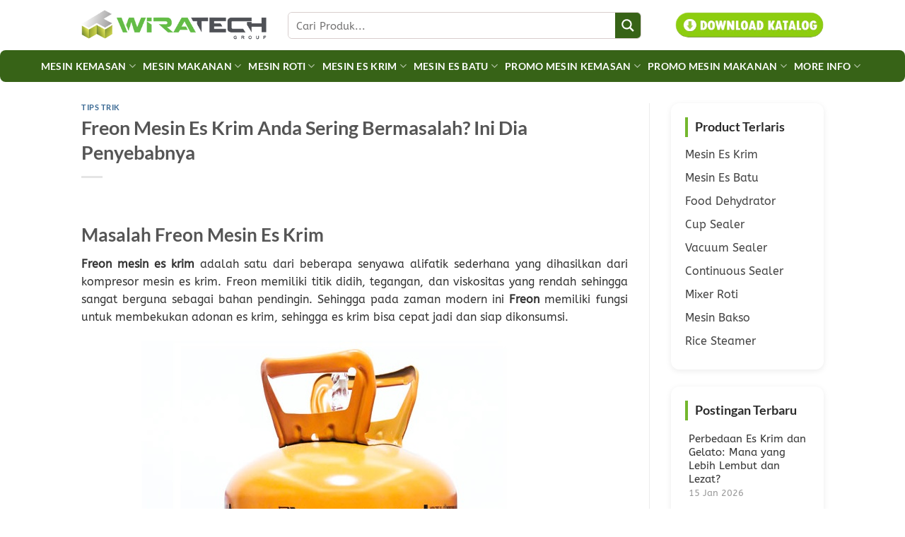

--- FILE ---
content_type: text/html; charset=UTF-8
request_url: https://wiratech.co.id/freon-mesin-es-krim/
body_size: 88782
content:
<!DOCTYPE html>
<!--[if IE 9 ]> <html lang="en-US" class="ie9 loading-site no-js"> <![endif]-->
<!--[if IE 8 ]> <html lang="en-US" class="ie8 loading-site no-js"> <![endif]-->
<!--[if (gte IE 9)|!(IE)]><!--><html lang="en-US" class="loading-site no-js"> <!--<![endif]-->
<head><meta charset="UTF-8" /><script type="f4fc862cc8725ca9e5b3747c-text/javascript">if(navigator.userAgent.match(/MSIE|Internet Explorer/i)||navigator.userAgent.match(/Trident\/7\..*?rv:11/i)){var href=document.location.href;if(!href.match(/[?&]nowprocket/)){if(href.indexOf("?")==-1){if(href.indexOf("#")==-1){document.location.href=href+"?nowprocket=1"}else{document.location.href=href.replace("#","?nowprocket=1#")}}else{if(href.indexOf("#")==-1){document.location.href=href+"&nowprocket=1"}else{document.location.href=href.replace("#","&nowprocket=1#")}}}}</script><script type="f4fc862cc8725ca9e5b3747c-text/javascript">(()=>{class RocketLazyLoadScripts{constructor(){this.v="2.0.4",this.userEvents=["keydown","keyup","mousedown","mouseup","mousemove","mouseover","mouseout","touchmove","touchstart","touchend","touchcancel","wheel","click","dblclick","input"],this.attributeEvents=["onblur","onclick","oncontextmenu","ondblclick","onfocus","onmousedown","onmouseenter","onmouseleave","onmousemove","onmouseout","onmouseover","onmouseup","onmousewheel","onscroll","onsubmit"]}async t(){this.i(),this.o(),/iP(ad|hone)/.test(navigator.userAgent)&&this.h(),this.u(),this.l(this),this.m(),this.k(this),this.p(this),this._(),await Promise.all([this.R(),this.L()]),this.lastBreath=Date.now(),this.S(this),this.P(),this.D(),this.O(),this.M(),await this.C(this.delayedScripts.normal),await this.C(this.delayedScripts.defer),await this.C(this.delayedScripts.async),await this.T(),await this.F(),await this.j(),await this.A(),window.dispatchEvent(new Event("rocket-allScriptsLoaded")),this.everythingLoaded=!0,this.lastTouchEnd&&await new Promise(t=>setTimeout(t,500-Date.now()+this.lastTouchEnd)),this.I(),this.H(),this.U(),this.W()}i(){this.CSPIssue=sessionStorage.getItem("rocketCSPIssue"),document.addEventListener("securitypolicyviolation",t=>{this.CSPIssue||"script-src-elem"!==t.violatedDirective||"data"!==t.blockedURI||(this.CSPIssue=!0,sessionStorage.setItem("rocketCSPIssue",!0))},{isRocket:!0})}o(){window.addEventListener("pageshow",t=>{this.persisted=t.persisted,this.realWindowLoadedFired=!0},{isRocket:!0}),window.addEventListener("pagehide",()=>{this.onFirstUserAction=null},{isRocket:!0})}h(){let t;function e(e){t=e}window.addEventListener("touchstart",e,{isRocket:!0}),window.addEventListener("touchend",function i(o){o.changedTouches[0]&&t.changedTouches[0]&&Math.abs(o.changedTouches[0].pageX-t.changedTouches[0].pageX)<10&&Math.abs(o.changedTouches[0].pageY-t.changedTouches[0].pageY)<10&&o.timeStamp-t.timeStamp<200&&(window.removeEventListener("touchstart",e,{isRocket:!0}),window.removeEventListener("touchend",i,{isRocket:!0}),"INPUT"===o.target.tagName&&"text"===o.target.type||(o.target.dispatchEvent(new TouchEvent("touchend",{target:o.target,bubbles:!0})),o.target.dispatchEvent(new MouseEvent("mouseover",{target:o.target,bubbles:!0})),o.target.dispatchEvent(new PointerEvent("click",{target:o.target,bubbles:!0,cancelable:!0,detail:1,clientX:o.changedTouches[0].clientX,clientY:o.changedTouches[0].clientY})),event.preventDefault()))},{isRocket:!0})}q(t){this.userActionTriggered||("mousemove"!==t.type||this.firstMousemoveIgnored?"keyup"===t.type||"mouseover"===t.type||"mouseout"===t.type||(this.userActionTriggered=!0,this.onFirstUserAction&&this.onFirstUserAction()):this.firstMousemoveIgnored=!0),"click"===t.type&&t.preventDefault(),t.stopPropagation(),t.stopImmediatePropagation(),"touchstart"===this.lastEvent&&"touchend"===t.type&&(this.lastTouchEnd=Date.now()),"click"===t.type&&(this.lastTouchEnd=0),this.lastEvent=t.type,t.composedPath&&t.composedPath()[0].getRootNode()instanceof ShadowRoot&&(t.rocketTarget=t.composedPath()[0]),this.savedUserEvents.push(t)}u(){this.savedUserEvents=[],this.userEventHandler=this.q.bind(this),this.userEvents.forEach(t=>window.addEventListener(t,this.userEventHandler,{passive:!1,isRocket:!0})),document.addEventListener("visibilitychange",this.userEventHandler,{isRocket:!0})}U(){this.userEvents.forEach(t=>window.removeEventListener(t,this.userEventHandler,{passive:!1,isRocket:!0})),document.removeEventListener("visibilitychange",this.userEventHandler,{isRocket:!0}),this.savedUserEvents.forEach(t=>{(t.rocketTarget||t.target).dispatchEvent(new window[t.constructor.name](t.type,t))})}m(){const t="return false",e=Array.from(this.attributeEvents,t=>"data-rocket-"+t),i="["+this.attributeEvents.join("],[")+"]",o="[data-rocket-"+this.attributeEvents.join("],[data-rocket-")+"]",s=(e,i,o)=>{o&&o!==t&&(e.setAttribute("data-rocket-"+i,o),e["rocket"+i]=new Function("event",o),e.setAttribute(i,t))};new MutationObserver(t=>{for(const n of t)"attributes"===n.type&&(n.attributeName.startsWith("data-rocket-")||this.everythingLoaded?n.attributeName.startsWith("data-rocket-")&&this.everythingLoaded&&this.N(n.target,n.attributeName.substring(12)):s(n.target,n.attributeName,n.target.getAttribute(n.attributeName))),"childList"===n.type&&n.addedNodes.forEach(t=>{if(t.nodeType===Node.ELEMENT_NODE)if(this.everythingLoaded)for(const i of[t,...t.querySelectorAll(o)])for(const t of i.getAttributeNames())e.includes(t)&&this.N(i,t.substring(12));else for(const e of[t,...t.querySelectorAll(i)])for(const t of e.getAttributeNames())this.attributeEvents.includes(t)&&s(e,t,e.getAttribute(t))})}).observe(document,{subtree:!0,childList:!0,attributeFilter:[...this.attributeEvents,...e]})}I(){this.attributeEvents.forEach(t=>{document.querySelectorAll("[data-rocket-"+t+"]").forEach(e=>{this.N(e,t)})})}N(t,e){const i=t.getAttribute("data-rocket-"+e);i&&(t.setAttribute(e,i),t.removeAttribute("data-rocket-"+e))}k(t){Object.defineProperty(HTMLElement.prototype,"onclick",{get(){return this.rocketonclick||null},set(e){this.rocketonclick=e,this.setAttribute(t.everythingLoaded?"onclick":"data-rocket-onclick","this.rocketonclick(event)")}})}S(t){function e(e,i){let o=e[i];e[i]=null,Object.defineProperty(e,i,{get:()=>o,set(s){t.everythingLoaded?o=s:e["rocket"+i]=o=s}})}e(document,"onreadystatechange"),e(window,"onload"),e(window,"onpageshow");try{Object.defineProperty(document,"readyState",{get:()=>t.rocketReadyState,set(e){t.rocketReadyState=e},configurable:!0}),document.readyState="loading"}catch(t){console.log("WPRocket DJE readyState conflict, bypassing")}}l(t){this.originalAddEventListener=EventTarget.prototype.addEventListener,this.originalRemoveEventListener=EventTarget.prototype.removeEventListener,this.savedEventListeners=[],EventTarget.prototype.addEventListener=function(e,i,o){o&&o.isRocket||!t.B(e,this)&&!t.userEvents.includes(e)||t.B(e,this)&&!t.userActionTriggered||e.startsWith("rocket-")||t.everythingLoaded?t.originalAddEventListener.call(this,e,i,o):(t.savedEventListeners.push({target:this,remove:!1,type:e,func:i,options:o}),"mouseenter"!==e&&"mouseleave"!==e||t.originalAddEventListener.call(this,e,t.savedUserEvents.push,o))},EventTarget.prototype.removeEventListener=function(e,i,o){o&&o.isRocket||!t.B(e,this)&&!t.userEvents.includes(e)||t.B(e,this)&&!t.userActionTriggered||e.startsWith("rocket-")||t.everythingLoaded?t.originalRemoveEventListener.call(this,e,i,o):t.savedEventListeners.push({target:this,remove:!0,type:e,func:i,options:o})}}J(t,e){this.savedEventListeners=this.savedEventListeners.filter(i=>{let o=i.type,s=i.target||window;return e!==o||t!==s||(this.B(o,s)&&(i.type="rocket-"+o),this.$(i),!1)})}H(){EventTarget.prototype.addEventListener=this.originalAddEventListener,EventTarget.prototype.removeEventListener=this.originalRemoveEventListener,this.savedEventListeners.forEach(t=>this.$(t))}$(t){t.remove?this.originalRemoveEventListener.call(t.target,t.type,t.func,t.options):this.originalAddEventListener.call(t.target,t.type,t.func,t.options)}p(t){let e;function i(e){return t.everythingLoaded?e:e.split(" ").map(t=>"load"===t||t.startsWith("load.")?"rocket-jquery-load":t).join(" ")}function o(o){function s(e){const s=o.fn[e];o.fn[e]=o.fn.init.prototype[e]=function(){return this[0]===window&&t.userActionTriggered&&("string"==typeof arguments[0]||arguments[0]instanceof String?arguments[0]=i(arguments[0]):"object"==typeof arguments[0]&&Object.keys(arguments[0]).forEach(t=>{const e=arguments[0][t];delete arguments[0][t],arguments[0][i(t)]=e})),s.apply(this,arguments),this}}if(o&&o.fn&&!t.allJQueries.includes(o)){const e={DOMContentLoaded:[],"rocket-DOMContentLoaded":[]};for(const t in e)document.addEventListener(t,()=>{e[t].forEach(t=>t())},{isRocket:!0});o.fn.ready=o.fn.init.prototype.ready=function(i){function s(){parseInt(o.fn.jquery)>2?setTimeout(()=>i.bind(document)(o)):i.bind(document)(o)}return"function"==typeof i&&(t.realDomReadyFired?!t.userActionTriggered||t.fauxDomReadyFired?s():e["rocket-DOMContentLoaded"].push(s):e.DOMContentLoaded.push(s)),o([])},s("on"),s("one"),s("off"),t.allJQueries.push(o)}e=o}t.allJQueries=[],o(window.jQuery),Object.defineProperty(window,"jQuery",{get:()=>e,set(t){o(t)}})}P(){const t=new Map;document.write=document.writeln=function(e){const i=document.currentScript,o=document.createRange(),s=i.parentElement;let n=t.get(i);void 0===n&&(n=i.nextSibling,t.set(i,n));const c=document.createDocumentFragment();o.setStart(c,0),c.appendChild(o.createContextualFragment(e)),s.insertBefore(c,n)}}async R(){return new Promise(t=>{this.userActionTriggered?t():this.onFirstUserAction=t})}async L(){return new Promise(t=>{document.addEventListener("DOMContentLoaded",()=>{this.realDomReadyFired=!0,t()},{isRocket:!0})})}async j(){return this.realWindowLoadedFired?Promise.resolve():new Promise(t=>{window.addEventListener("load",t,{isRocket:!0})})}M(){this.pendingScripts=[];this.scriptsMutationObserver=new MutationObserver(t=>{for(const e of t)e.addedNodes.forEach(t=>{"SCRIPT"!==t.tagName||t.noModule||t.isWPRocket||this.pendingScripts.push({script:t,promise:new Promise(e=>{const i=()=>{const i=this.pendingScripts.findIndex(e=>e.script===t);i>=0&&this.pendingScripts.splice(i,1),e()};t.addEventListener("load",i,{isRocket:!0}),t.addEventListener("error",i,{isRocket:!0}),setTimeout(i,1e3)})})})}),this.scriptsMutationObserver.observe(document,{childList:!0,subtree:!0})}async F(){await this.X(),this.pendingScripts.length?(await this.pendingScripts[0].promise,await this.F()):this.scriptsMutationObserver.disconnect()}D(){this.delayedScripts={normal:[],async:[],defer:[]},document.querySelectorAll("script[type$=rocketlazyloadscript]").forEach(t=>{t.hasAttribute("data-rocket-src")?t.hasAttribute("async")&&!1!==t.async?this.delayedScripts.async.push(t):t.hasAttribute("defer")&&!1!==t.defer||"module"===t.getAttribute("data-rocket-type")?this.delayedScripts.defer.push(t):this.delayedScripts.normal.push(t):this.delayedScripts.normal.push(t)})}async _(){await this.L();let t=[];document.querySelectorAll("script[type$=rocketlazyloadscript][data-rocket-src]").forEach(e=>{let i=e.getAttribute("data-rocket-src");if(i&&!i.startsWith("data:")){i.startsWith("//")&&(i=location.protocol+i);try{const o=new URL(i).origin;o!==location.origin&&t.push({src:o,crossOrigin:e.crossOrigin||"module"===e.getAttribute("data-rocket-type")})}catch(t){}}}),t=[...new Map(t.map(t=>[JSON.stringify(t),t])).values()],this.Y(t,"preconnect")}async G(t){if(await this.K(),!0!==t.noModule||!("noModule"in HTMLScriptElement.prototype))return new Promise(e=>{let i;function o(){(i||t).setAttribute("data-rocket-status","executed"),e()}try{if(navigator.userAgent.includes("Firefox/")||""===navigator.vendor||this.CSPIssue)i=document.createElement("script"),[...t.attributes].forEach(t=>{let e=t.nodeName;"type"!==e&&("data-rocket-type"===e&&(e="type"),"data-rocket-src"===e&&(e="src"),i.setAttribute(e,t.nodeValue))}),t.text&&(i.text=t.text),t.nonce&&(i.nonce=t.nonce),i.hasAttribute("src")?(i.addEventListener("load",o,{isRocket:!0}),i.addEventListener("error",()=>{i.setAttribute("data-rocket-status","failed-network"),e()},{isRocket:!0}),setTimeout(()=>{i.isConnected||e()},1)):(i.text=t.text,o()),i.isWPRocket=!0,t.parentNode.replaceChild(i,t);else{const i=t.getAttribute("data-rocket-type"),s=t.getAttribute("data-rocket-src");i?(t.type=i,t.removeAttribute("data-rocket-type")):t.removeAttribute("type"),t.addEventListener("load",o,{isRocket:!0}),t.addEventListener("error",i=>{this.CSPIssue&&i.target.src.startsWith("data:")?(console.log("WPRocket: CSP fallback activated"),t.removeAttribute("src"),this.G(t).then(e)):(t.setAttribute("data-rocket-status","failed-network"),e())},{isRocket:!0}),s?(t.fetchPriority="high",t.removeAttribute("data-rocket-src"),t.src=s):t.src="data:text/javascript;base64,"+window.btoa(unescape(encodeURIComponent(t.text)))}}catch(i){t.setAttribute("data-rocket-status","failed-transform"),e()}});t.setAttribute("data-rocket-status","skipped")}async C(t){const e=t.shift();return e?(e.isConnected&&await this.G(e),this.C(t)):Promise.resolve()}O(){this.Y([...this.delayedScripts.normal,...this.delayedScripts.defer,...this.delayedScripts.async],"preload")}Y(t,e){this.trash=this.trash||[];let i=!0;var o=document.createDocumentFragment();t.forEach(t=>{const s=t.getAttribute&&t.getAttribute("data-rocket-src")||t.src;if(s&&!s.startsWith("data:")){const n=document.createElement("link");n.href=s,n.rel=e,"preconnect"!==e&&(n.as="script",n.fetchPriority=i?"high":"low"),t.getAttribute&&"module"===t.getAttribute("data-rocket-type")&&(n.crossOrigin=!0),t.crossOrigin&&(n.crossOrigin=t.crossOrigin),t.integrity&&(n.integrity=t.integrity),t.nonce&&(n.nonce=t.nonce),o.appendChild(n),this.trash.push(n),i=!1}}),document.head.appendChild(o)}W(){this.trash.forEach(t=>t.remove())}async T(){try{document.readyState="interactive"}catch(t){}this.fauxDomReadyFired=!0;try{await this.K(),this.J(document,"readystatechange"),document.dispatchEvent(new Event("rocket-readystatechange")),await this.K(),document.rocketonreadystatechange&&document.rocketonreadystatechange(),await this.K(),this.J(document,"DOMContentLoaded"),document.dispatchEvent(new Event("rocket-DOMContentLoaded")),await this.K(),this.J(window,"DOMContentLoaded"),window.dispatchEvent(new Event("rocket-DOMContentLoaded"))}catch(t){console.error(t)}}async A(){try{document.readyState="complete"}catch(t){}try{await this.K(),this.J(document,"readystatechange"),document.dispatchEvent(new Event("rocket-readystatechange")),await this.K(),document.rocketonreadystatechange&&document.rocketonreadystatechange(),await this.K(),this.J(window,"load"),window.dispatchEvent(new Event("rocket-load")),await this.K(),window.rocketonload&&window.rocketonload(),await this.K(),this.allJQueries.forEach(t=>t(window).trigger("rocket-jquery-load")),await this.K(),this.J(window,"pageshow");const t=new Event("rocket-pageshow");t.persisted=this.persisted,window.dispatchEvent(t),await this.K(),window.rocketonpageshow&&window.rocketonpageshow({persisted:this.persisted})}catch(t){console.error(t)}}async K(){Date.now()-this.lastBreath>45&&(await this.X(),this.lastBreath=Date.now())}async X(){return document.hidden?new Promise(t=>setTimeout(t)):new Promise(t=>requestAnimationFrame(t))}B(t,e){return e===document&&"readystatechange"===t||(e===document&&"DOMContentLoaded"===t||(e===window&&"DOMContentLoaded"===t||(e===window&&"load"===t||e===window&&"pageshow"===t)))}static run(){(new RocketLazyLoadScripts).t()}}RocketLazyLoadScripts.run()})();</script>
	
	<!--<meta name="viewport" content="width=device-width, initial-scale=1" />-->
	<!-- additional meta header -->
    <meta name="theme-color" content="#089A47" />
    <meta name="msapplication-navbutton-color" content="#000" />
    <meta name="apple-mobile-web-app-capable" content="yes" />
    <meta name="apple-mobile-web-app-status-bar-style" content="#000" />
	<!-- end additional meta header -->
	<link rel="profile" href="https://gmpg.org/xfn/11" />
	<link rel="pingback" href="https://wiratech.co.id/xmlrpc.php" />
	<script type="rocketlazyloadscript">
	    document.getElementsByTagName('meta')['viewport'].content='width=device-width, initial-scale=1';
    </script>
	<script type="rocketlazyloadscript">(function(html){html.className = html.className.replace(/\bno-js\b/,'js')})(document.documentElement);</script>
<meta name='robots' content='index, follow, max-image-preview:large, max-snippet:-1, max-video-preview:-1' />

	<!-- This site is optimized with the Yoast SEO plugin v26.7 - https://yoast.com/wordpress/plugins/seo/ -->
	<title>Freon Mesin Es Krim Anda Sering Bermasalah? Ini Dia Penyebabnya</title>
<style id="wpr-usedcss">img:is([sizes=auto i],[sizes^="auto," i]){contain-intrinsic-size:3000px 1500px}:root{--wp--preset--font-size--normal:16px;--wp--preset--font-size--huge:42px}.aligncenter{clear:both}.screen-reader-text{border:0;clip-path:inset(50%);height:1px;margin:-1px;overflow:hidden;padding:0;position:absolute;width:1px;word-wrap:normal!important}.screen-reader-text:focus{background-color:#ddd;clip-path:none;color:#444;display:block;font-size:1em;height:auto;left:5px;line-height:normal;padding:15px 23px 14px;text-decoration:none;top:5px;width:auto;z-index:100000}html :where(.has-border-color){border-style:solid}html :where([style*=border-top-color]){border-top-style:solid}html :where([style*=border-right-color]){border-right-style:solid}html :where([style*=border-bottom-color]){border-bottom-style:solid}html :where([style*=border-left-color]){border-left-style:solid}html :where([style*=border-width]){border-style:solid}html :where([style*=border-top-width]){border-top-style:solid}html :where([style*=border-right-width]){border-right-style:solid}html :where([style*=border-bottom-width]){border-bottom-style:solid}html :where([style*=border-left-width]){border-left-style:solid}html :where(img[class*=wp-image-]){height:auto;max-width:100%}:where(figure){margin:0 0 1em}html :where(.is-position-sticky){--wp-admin--admin-bar--position-offset:var(--wp-admin--admin-bar--height,0px)}@media screen and (max-width:600px){html :where(.is-position-sticky){--wp-admin--admin-bar--position-offset:0px}}:root{--wp-admin-theme-color:#3858e9;--wp-admin-theme-color--rgb:56,88,233;--wp-admin-theme-color-darker-10:#2145e6;--wp-admin-theme-color-darker-10--rgb:33,69,230;--wp-admin-theme-color-darker-20:#183ad6;--wp-admin-theme-color-darker-20--rgb:24,58,214;--wp-admin-border-width-focus:2px}:root{--wp-admin-theme-color:#007cba;--wp-admin-theme-color--rgb:0,124,186;--wp-admin-theme-color-darker-10:#006ba1;--wp-admin-theme-color-darker-10--rgb:0,107,161;--wp-admin-theme-color-darker-20:#005a87;--wp-admin-theme-color-darker-20--rgb:0,90,135;--wp-admin-border-width-focus:2px;--wp-block-synced-color:#7a00df;--wp-block-synced-color--rgb:122,0,223;--wp-bound-block-color:var(--wp-block-synced-color)}@media (min-resolution:192dpi){:root{--wp-admin-border-width-focus:1.5px}}:where(.wp-block-popup-maker-cta-button__link){border-radius:9999px;box-shadow:none;padding:1rem 2.25rem;text-decoration:none}:root :where(.wp-block-popup-maker-cta-button){font-family:inherit;font-size:var(--wp--preset--font-size--medium);font-style:normal;line-height:inherit}:root :where(.wp-block-popup-maker-cta-button .wp-block-popup-maker-cta-button__link.is-style-outline),:root :where(.wp-block-popup-maker-cta-button.is-style-outline>.wp-block-popup-maker-cta-button__link){border:1px solid;padding:calc(1rem - 1px) calc(2.25rem - 1px)}:root :where(.wp-block-popup-maker-cta-button .wp-block-popup-maker-cta-button__link.is-style-outline:not(.has-text-color)),:root :where(.wp-block-popup-maker-cta-button.is-style-outline>.wp-block-popup-maker-cta-button__link:not(.has-text-color)){color:currentColor}:root :where(.wp-block-popup-maker-cta-button .wp-block-popup-maker-cta-button__link.is-style-outline:not(.has-background)),:root :where(.wp-block-popup-maker-cta-button.is-style-outline>.wp-block-popup-maker-cta-button__link:not(.has-background)){background-color:#0000;background-image:none}:root :where(.wp-block-popup-maker-cta-button.is-style-outline>.wp-block-popup-maker-cta-button__link.wp-block-popup-maker-cta-button__link:not(.has-background):hover){background-color:color-mix(in srgb,var(--wp--preset--color--contrast) 5%,#0000)}@supports not (background-color:color-mix(in srgb,red 50%,blue)){:where(.wp-block-popup-maker-cta-button:not(.is-style-outline))>.wp-block-popup-maker-cta-button__link:not(.is-style-outline):hover{filter:brightness(.85)}:where(.wp-block-popup-maker-cta-button.is-style-outline>.wp-block-popup-maker-cta-button__link.wp-block-popup-maker-cta-button__link:not(.has-background):hover){filter:brightness(1.05)}}.button,input[type=button].button,input[type=submit],input[type=submit].button{border-radius:10px}div.ajaxsearchpro.asp_main_container{transition:width 130ms linear;-webkit-transition:width 130ms linear}div.asp_w.ajaxsearchpro,div.asp_w.asp_r,div.asp_w.asp_sb,div.asp_w.asp_sb *{-webkit-box-sizing:content-box;-moz-box-sizing:content-box;-ms-box-sizing:content-box;-o-box-sizing:content-box;box-sizing:content-box;padding:0;margin:0;border:0;border-radius:0;text-transform:none;text-shadow:none;box-shadow:none;text-decoration:none;text-align:left;text-indent:initial;letter-spacing:normal}div.asp_w.ajaxsearchpro{-webkit-box-sizing:border-box;-moz-box-sizing:border-box;-ms-box-sizing:border-box;-o-box-sizing:border-box;box-sizing:border-box}div.asp_w.asp_r,div.asp_w.asp_r *{-webkit-touch-callout:none;-webkit-user-select:none;-khtml-user-select:none;-moz-user-select:none;-ms-user-select:none;user-select:none}div.asp_w.ajaxsearchpro input[type=text]::-ms-clear{display:none;width:0;height:0}div.asp_w.ajaxsearchpro input[type=text]::-ms-reveal{display:none;width:0;height:0}div.asp_w.ajaxsearchpro input[type=search]::-webkit-search-cancel-button,div.asp_w.ajaxsearchpro input[type=search]::-webkit-search-decoration,div.asp_w.ajaxsearchpro input[type=search]::-webkit-search-results-button,div.asp_w.ajaxsearchpro input[type=search]::-webkit-search-results-decoration{display:none}div.asp_w.ajaxsearchpro input[type=search]{-webkit-appearance:textfield!important}.asp_clear{clear:both!important;margin:0!important;padding:0!important;width:auto!important;height:0!important}.hiddend{display:none!important}div.asp_w.ajaxsearchpro{width:100%;height:auto;border-radius:0;background:rgba(255,255,255,0);overflow:hidden}div.asp_w.ajaxsearchpro.asp_non_compact{min-width:140px}div.asp_m.ajaxsearchpro .proinput form:after,div.asp_m.ajaxsearchpro .proinput form:before,div.asp_m.ajaxsearchpro .proinput input:after,div.asp_m.ajaxsearchpro .proinput input:before{display:none}div.asp_w.ajaxsearchpro input:focus{outline:0}div.asp_m.ajaxsearchpro .probox .proinput input::-ms-clear{display:none}div.asp_m.ajaxsearchpro .probox{width:auto;border-radius:5px;background:#fff;overflow:hidden;border:1px solid #fff;box-shadow:1px 0 3px #ccc inset;display:-webkit-flex;display:flex;-webkit-flex-direction:row;flex-direction:row;direction:ltr;align-items:stretch}div.asp_m.ajaxsearchpro .probox .proinput{width:1px;height:100%;margin:0 0 0 10px;padding:0 5px;float:left;box-shadow:none;position:relative;flex:1 1 auto;-webkit-flex:1 1 auto;z-index:0}div.asp_m.ajaxsearchpro .probox .proinput form{height:100%;margin:0!important;padding:0!important}div.asp_m.ajaxsearchpro .probox .proinput input{height:100%;width:100%;border:0;background:0 0;width:auto;box-shadow:none;margin:-1px;padding:0;left:0;padding-top:2px;min-width:120px}div.asp_m.ajaxsearchpro .probox .proinput input.autocomplete{border:0;background:0 0;width:100%;box-shadow:none;margin:0;padding:0;left:0}div.asp_m.ajaxsearchpro .probox .proclose,div.asp_m.ajaxsearchpro .probox .proloading,div.asp_m.ajaxsearchpro .probox .promagnifier,div.asp_m.ajaxsearchpro .probox .prosettings{width:20px;height:20px;background:0 0;background-size:20px 20px;float:right;box-shadow:none;margin:0;padding:0;text-align:center;z-index:1}div.asp_m.ajaxsearchpro .probox .proclose,div.asp_m.ajaxsearchpro .probox .proloading{background-position:center center;display:none;background-size:auto;background-repeat:no-repeat;background-color:transparent}div.asp_m.ajaxsearchpro .probox .proloading{padding:2px;box-sizing:border-box}div.asp_m.ajaxsearchpro .probox .proclose{position:relative;cursor:pointer;z-index:2}div.asp_m.ajaxsearchpro .probox .proclose .innericon,div.asp_m.ajaxsearchpro .probox .promagnifier .innericon,div.asp_m.ajaxsearchpro .probox .prosettings .innericon{background-size:20px 20px;background-position:center center;background-repeat:no-repeat;background-color:transparent;width:100%;height:100%;line-height:initial;text-align:center;overflow:hidden}div.asp_m.ajaxsearchpro .probox .proloading svg,div.asp_m.ajaxsearchpro .probox .promagnifier .innericon svg,div.asp_m.ajaxsearchpro .probox .prosettings .innericon svg{height:100%;width:22px;vertical-align:baseline;display:inline-block}div.asp_m.ajaxsearchpro .probox .proclose svg{background:#333;border-radius:50%;position:absolute;top:50%;width:20px;height:20px;margin-top:-10px;left:50%;margin-left:-10px;fill:#fefefe;padding:4px;box-sizing:border-box;box-shadow:0 0 0 2px rgba(255,255,255,.9)}div.asp_hidden_data,div.asp_hidden_data *{display:none}div.asp_w.asp_r{display:none}div.asp_w.asp_r *{text-decoration:none;text-shadow:none}div.asp_w.asp_r .results{overflow:hidden;width:auto;height:0;margin:0;padding:0}div.asp_w.asp_r .results .item{overflow:hidden;width:auto;margin:0;padding:3px;position:relative;background:#f4f4f4;border-left:1px solid rgba(255,255,255,.6);border-right:1px solid rgba(255,255,255,.4)}div.asp_w.asp_r .results .item{animation-delay:0s;animation-duration:.5s;animation-fill-mode:both;animation-timing-function:ease;backface-visibility:hidden;-webkit-animation-delay:0s;-webkit-animation-duration:.5s;-webkit-animation-fill-mode:both;-webkit-animation-timing-function:ease;-webkit-backface-visibility:hidden}div.asp_w.asp_r .resdrg{height:auto}div.asp_w.asp_r.vertical .results .item:first-child{border-radius:0}div.asp_w.asp_r.vertical .results .item:last-child{border-radius:0;margin-bottom:0}div.asp_w.asp_r.vertical .results .item:last-child:after{height:0;margin:0;width:0}div.asp_w.asp_sb.searchsettings{display:none;visibility:hidden;direction:ltr;overflow:visible;position:relative;z-index:1}div.asp_w.asp_sb.searchsettings form{display:flex;flex-wrap:wrap;margin:0 0 12px!important;padding:0!important}div.asp_w.asp_sb.searchsettings .asp_option_inner,div.asp_w.asp_sb.searchsettings input[type=text]{margin:2px 10px 0}div.asp_w.asp_sb.searchsettings input[type=text]:not(.asp_select2-search__field){width:86%!important;padding:8px 6px!important;margin:0 0 0 10px!important;background-color:#fafafa!important;font-size:13px;border:none!important;line-height:17px;height:20px}div.asp_w.asp_sb.searchsettings div.asp_option_label{font-size:14px;line-height:20px!important;margin:0;width:150px;text-shadow:none;padding:0;min-height:20px;border:none;background:0 0;float:none;-webkit-touch-callout:none;-webkit-user-select:none;-moz-user-select:none;-ms-user-select:none;user-select:none}div.asp_w.asp_sb.searchsettings .asp_option_inner input[type=checkbox]{display:none!important}div.asp_w.asp_sb.searchsettings .asp_option_inner{width:17px;height:17px;position:relative;flex-grow:0;-webkit-flex-grow:0;flex-shrink:0;-webkit-flex-shrink:0}div.asp_w.asp_sb.searchsettings .asp_option_inner{border-radius:3px;background:#424242;box-shadow:none}div.asp_w.asp_sb.searchsettings .asp_option_inner label{cursor:pointer;position:absolute;width:17px;height:17px;top:0;padding:0;border-radius:2px;box-shadow:none;font-size:0!important;color:transparent}div.asp_w.asp_sb.searchsettings .asp_option_inner label:before{display:none!important}div.asp_w.asp_sb.searchsettings .asp_option_inner label:after{opacity:0;font-family:asppsicons2;content:"\e800";background:0 0;border-top:none;border-right:none;box-sizing:content-box;height:100%;width:100%;padding:0!important;position:absolute;top:0;left:0}div.asp_w.asp_sb.searchsettings .asp_option_inner label:hover::after{opacity:.3}div.asp_w.asp_sb.searchsettings .asp_option_inner input[type=checkbox]:checked~label:after{opacity:1}div.asp_w.asp_sb.searchsettings fieldset{position:relative;float:left}div.asp_w.asp_sb.searchsettings fieldset{background:0 0;font-size:.9em;margin:12px 0 0!important;padding:0!important;width:200px;min-width:200px}div.asp_w.asp_sb.searchsettings fieldset:last-child{margin:5px 0 0!important}div.asp_w.asp_sb.searchsettings fieldset{margin:10px 0 0}div.asp_w.asp_sb.searchsettings fieldset legend{padding:0 0 0 10px;margin:0;font-weight:400;font-size:13px}div.asp_w.asp_sb.searchsettings .asp_option{display:flex;flex-direction:row;-webkit-flex-direction:row;align-items:flex-start;margin:0 0 10px;cursor:pointer}div.asp_w.asp_sb.searchsettings fieldset .asp_option,div.asp_w.asp_sb.searchsettings fieldset .asp_option_cat{width:auto;max-width:none}div.asp_w.asp_sb.searchsettings fieldset .asp_option_cat_level-1{margin-left:12px}div.asp_w.asp_sb.searchsettings fieldset div.asp_option_label{width:70%;display:block}div.ajaxsearchpro.searchsettings fieldset legend{margin-bottom:8px!important;-webkit-touch-callout:none;-webkit-user-select:none;-moz-user-select:none;-ms-user-select:none;user-select:none}div.ajaxsearchpro.searchsettings fieldset legend+div.asp_option_inner{margin-top:0!important}div.ajaxsearchpro.searchsettings .asp_sett_scroll>.asp_option_cat:first-child>.asp_option_inner{margin-top:0!important}div[id*=ajaxsearchpro1_] div.asp_loader,div[id*=ajaxsearchpro1_] div.asp_loader *{box-sizing:border-box!important;margin:0;padding:0;box-shadow:none}div[id*=ajaxsearchpro1_] div.asp_loader{box-sizing:border-box;display:flex;flex:0 1 auto;flex-direction:column;flex-grow:0;flex-shrink:0;flex-basis:28px;max-width:100%;max-height:100%;align-items:center;justify-content:center}div[id*=ajaxsearchpro1_] div.asp_loader-inner{width:100%;margin:0 auto;text-align:center;height:100%}div[id*=ajaxsearchpro1_] div.asp_simple-circle{margin:0;height:100%;width:100%;animation:.8s linear infinite rotate-simple;-webkit-animation:.8s linear infinite rotate-simple;border:4px solid #757575;border-right-color:transparent;border-radius:50%;box-sizing:border-box}div[id*=ajaxsearchprores1_] .asp_res_loader div.asp_loader,div[id*=ajaxsearchprores1_] .asp_res_loader div.asp_loader *{box-sizing:border-box!important;margin:0;padding:0;box-shadow:none}div[id*=ajaxsearchprores1_] .asp_res_loader div.asp_loader{box-sizing:border-box;display:flex;flex:0 1 auto;flex-direction:column;flex-grow:0;flex-shrink:0;flex-basis:28px;max-width:100%;max-height:100%;align-items:center;justify-content:center}div[id*=ajaxsearchprores1_] .asp_res_loader div.asp_loader-inner{width:100%;margin:0 auto;text-align:center;height:100%}div[id*=ajaxsearchprores1_] .asp_res_loader div.asp_simple-circle{margin:0;height:100%;width:100%;animation:.8s linear infinite rotate-simple;-webkit-animation:.8s linear infinite rotate-simple;border:4px solid #757575;border-right-color:transparent;border-radius:50%;box-sizing:border-box}#ajaxsearchpro1_1 div.asp_loader,#ajaxsearchpro1_1 div.asp_loader *{box-sizing:border-box!important;margin:0;padding:0;box-shadow:none}#ajaxsearchpro1_1 div.asp_loader{box-sizing:border-box;display:flex;flex:0 1 auto;flex-direction:column;flex-grow:0;flex-shrink:0;flex-basis:28px;max-width:100%;max-height:100%;align-items:center;justify-content:center}#ajaxsearchpro1_1 div.asp_loader-inner{width:100%;margin:0 auto;text-align:center;height:100%}#ajaxsearchpro1_1 div.asp_simple-circle{margin:0;height:100%;width:100%;animation:.8s linear infinite rotate-simple;-webkit-animation:.8s linear infinite rotate-simple;border:4px solid #757575;border-right-color:transparent;border-radius:50%;box-sizing:border-box}div.asp_m.asp_m_1,div.asp_m.asp_m_1 *,div.asp_r.asp_r_1,div.asp_r.asp_r_1 *{-webkit-box-sizing:content-box;-moz-box-sizing:content-box;-ms-box-sizing:content-box;-o-box-sizing:content-box;box-sizing:content-box;border:0;border-radius:0;text-transform:none;text-shadow:none;box-shadow:none;text-decoration:none;text-align:left;letter-spacing:normal}div.asp_m.asp_m_1,div.asp_r.asp_r_1{-webkit-box-sizing:border-box;-moz-box-sizing:border-box;-ms-box-sizing:border-box;-o-box-sizing:border-box;box-sizing:border-box}div.asp_m.asp_m_1,div.asp_m.asp_m_1 *,div.asp_r.asp_r_1,div.asp_r.asp_r_1 *{padding:0;margin:0}#ajaxsearchpro1_1,div.asp_m.asp_m_1{width:500px;height:auto;max-height:none;border-radius:5px;background:#d1eaff;margin-top:0;margin-bottom:0;background-image:-moz-radial-gradient(center,ellipse cover,#d8cecd,#d8cecd);background-image:-webkit-gradient(radial,center center,0,center center,100%,#d8cecd,#d8cecd);background-image:-webkit-radial-gradient(center,ellipse cover,#d8cecd,#d8cecd);background-image:-o-radial-gradient(center,ellipse cover,#d8cecd,#d8cecd);background-image:-ms-radial-gradient(center,ellipse cover,#d8cecd,#d8cecd);background-image:radial-gradient(ellipse at center,#d8cecd,#d8cecd);overflow:hidden;border:1px solid #d8cecd;border-radius:6px 6px 6px 6px;box-shadow:none}#ajaxsearchpro1_1 .probox,div.asp_m.asp_m_1 .probox{margin:0;height:36px;background-image:-moz-radial-gradient(center,ellipse cover,#fff,#fff);background-image:-webkit-gradient(radial,center center,0,center center,100%,#fff,#fff);background-image:-webkit-radial-gradient(center,ellipse cover,#fff,#fff);background-image:-o-radial-gradient(center,ellipse cover,#fff,#fff);background-image:-ms-radial-gradient(center,ellipse cover,#fff,#fff);background-image:radial-gradient(ellipse at center,#fff,#fff);border:0 solid #e1e1e1;border-radius:0;box-shadow:none}#ajaxsearchpro1_1 .probox .proinput,div.asp_m.asp_m_1 .probox .proinput{font-weight:400;font-family:inherit;color:#5c5a5a;font-size:15px;line-height:15px;text-shadow:none;line-height:normal;flex-grow:1;order:5;-webkit-flex-grow:1;-webkit-order:5}#ajaxsearchpro1_1 .probox .proinput input.orig,div.asp_m.asp_m_1 .probox .proinput input.orig{font-weight:400;font-family:inherit;color:#5c5a5a;font-size:15px;line-height:15px;text-shadow:none;line-height:normal;border:0;box-shadow:none;height:36px;position:relative;z-index:2;padding:0!important;padding-top:2px!important;margin:-1px 0 0 -4px!important;width:100%;background:0 0!important}#ajaxsearchpro1_1 .probox .proinput input.autocomplete,div.asp_m.asp_m_1 .probox .proinput input.autocomplete{font-weight:400;font-family:inherit;color:#5c5a5a;font-size:15px;line-height:15px;text-shadow:none;line-height:normal;opacity:.25;height:36px;display:block;position:relative;z-index:1;padding:0!important;margin:-1px 0 0 -4px!important;margin-top:-36px!important;width:100%;background:0 0!important}div.asp_m.asp_m_1 .probox .proinput input.orig::-webkit-input-placeholder{font-weight:400;font-family:inherit;color:#5c5a5a;font-size:15px;text-shadow:none;opacity:.85}div.asp_m.asp_m_1 .probox .proinput input.orig::-moz-placeholder{font-weight:400;font-family:inherit;color:#5c5a5a;font-size:15px;text-shadow:none;opacity:.85}div.asp_m.asp_m_1 .probox .proinput input.orig:-ms-input-placeholder{font-weight:400;font-family:inherit;color:#5c5a5a;font-size:15px;text-shadow:none;opacity:.85}div.asp_m.asp_m_1 .probox .proinput input.orig:-moz-placeholder{font-weight:400;font-family:inherit;color:#5c5a5a;font-size:15px;text-shadow:none;opacity:.85;line-height:normal!important}#ajaxsearchpro1_1 .probox .proinput input.autocomplete,div.asp_m.asp_m_1 .probox .proinput input.autocomplete{font-weight:400;font-family:inherit;color:#5c5a5a;font-size:15px;line-height:15px;text-shadow:none;line-height:normal;border:0;box-shadow:none}#ajaxsearchpro1_1 .probox .proclose,#ajaxsearchpro1_1 .probox .proloading,#ajaxsearchpro1_1 .probox .promagnifier,#ajaxsearchpro1_1 .probox .prosettings,div.asp_m.asp_m_1 .probox .proclose,div.asp_m.asp_m_1 .probox .proloading,div.asp_m.asp_m_1 .probox .promagnifier,div.asp_m.asp_m_1 .probox .prosettings{width:36px;height:36px;flex:0 0 36px;flex-grow:0;order:7;-webkit-flex:0 0 36px;-webkit-flex-grow:0;-webkit-order:7}#ajaxsearchpro1_1 .probox .proclose svg,div.asp_m.asp_m_1 .probox .proclose svg{fill:rgb(254,254,254);background:#333;box-shadow:0 0 0 2px rgba(255,255,255,.9)}#ajaxsearchpro1_1 .probox .proloading,div.asp_m.asp_m_1 .probox .proloading{width:36px;height:36px;min-width:36px;min-height:36px;max-width:36px;max-height:36px}#ajaxsearchpro1_1 .probox .proloading .asp_loader,div.asp_m.asp_m_1 .probox .proloading .asp_loader{width:32px;height:32px;min-width:32px;min-height:32px;max-width:32px;max-height:32px}#ajaxsearchpro1_1 .probox .promagnifier,div.asp_m.asp_m_1 .probox .promagnifier{width:auto;height:36px;flex:0 0 auto;order:7;-webkit-flex:0 0 auto;-webkit-order:7}#ajaxsearchpro1_1 .probox .promagnifier div.innericon,div.asp_m.asp_m_1 .probox .promagnifier div.innericon{width:36px;height:36px;float:right}#ajaxsearchpro1_1 .probox .promagnifier div.asp_text_button,div.asp_m.asp_m_1 .probox .promagnifier div.asp_text_button{width:auto;height:36px;float:right;margin:0;padding:0 10px 0 2px;font-weight:700;font-family:inherit;color:#fff;font-size:15px;line-height:normal;text-shadow:none;line-height:36px}#ajaxsearchpro1_1 .probox .promagnifier .innericon svg,div.asp_m.asp_m_1 .probox .promagnifier .innericon svg{fill:rgb(255,255,255)}#ajaxsearchpro1_1 .probox .prosettings .innericon svg,div.asp_m.asp_m_1 .probox .prosettings .innericon svg{fill:rgb(255,255,255)}#ajaxsearchpro1_1 .probox .promagnifier,div.asp_m.asp_m_1 .probox .promagnifier{width:36px;height:36px;background-image:-webkit-linear-gradient(180deg,#376317,#376317);background-image:-moz-linear-gradient(180deg,#376317,#376317);background-image:-o-linear-gradient(180deg,#376317,#376317);background-image:-ms-linear-gradient(180deg,#376317 0,#376317 100%);background-image:linear-gradient(180deg,#376317,#376317);background-position:center center;background-repeat:no-repeat;order:11;-webkit-order:11;float:right;border:0 solid #000;border-radius:0;box-shadow:0 0 0 0 rgba(255,255,255,.61);cursor:pointer;background-size:100% 100%;background-position:center center;background-repeat:no-repeat;cursor:pointer}#ajaxsearchpro1_1 .probox .prosettings,div.asp_m.asp_m_1 .probox .prosettings{width:36px;height:36px;background-image:-webkit-linear-gradient(185deg,#be4c46,#be4c46);background-image:-moz-linear-gradient(185deg,#be4c46,#be4c46);background-image:-o-linear-gradient(185deg,#be4c46,#be4c46);background-image:-ms-linear-gradient(185deg,#be4c46 0,#be4c46 100%);background-image:linear-gradient(185deg,#be4c46,#be4c46);background-position:center center;background-repeat:no-repeat;order:10;-webkit-order:10;float:right;border:0 solid #68aec7;border-radius:0;box-shadow:0 0 0 0 rgba(255,255,255,.63);cursor:pointer;background-size:100% 100%;align-self:flex-end}#ajaxsearchprores1_1,div.asp_r.asp_r_1{position:absolute;z-index:11000;width:auto;margin:12px 0 0}#ajaxsearchprores1_1 .results .item,div.asp_r.asp_r_1 .results .item{height:auto;background:#fff}#ajaxsearchprores1_1 .asp_res_loader,div.asp_r.asp_r_1 .asp_res_loader{background:#fff;height:200px;padding:10px}#ajaxsearchprores1_1 .asp_res_loader .asp_loader,div.asp_r.asp_r_1 .asp_res_loader .asp_loader{height:200px;width:200px;margin:0 auto}#ajaxsearchprobsettings1_1.searchsettings,div.asp_sb.asp_sb_1.searchsettings{max-width:208px}div.asp_sb.asp_sb_1.searchsettings form{display:flex}div.asp_sb.asp_sb_1.searchsettings .asp_option_inner label{background-image:-webkit-linear-gradient(180deg,#222,#45484d);background-image:-moz-linear-gradient(180deg,#222,#45484d);background-image:-o-linear-gradient(180deg,#222,#45484d);background-image:-ms-linear-gradient(180deg,#222 0,#45484d 100%);background-image:linear-gradient(180deg,#222,#45484d)}#ajaxsearchprobsettings1_1.searchsettings .asp_option_inner label:after,div.asp_sb.asp_sb_1.searchsettings .asp_option_inner label:after{font-family:asppsicons2;border:none;content:"\e800";display:block;position:absolute;top:0;left:0;font-size:11px;color:#fff;margin:1px 0 0!important;line-height:17px;text-align:center;text-decoration:none;text-shadow:none}#ajaxsearchprobsettings1_1.searchsettings .asp_sett_scroll,div.asp_sb.asp_sb_1.searchsettings .asp_sett_scroll{max-height:220px;overflow:auto}#ajaxsearchprobsettings1_1.searchsettings fieldset,div.asp_sb.asp_sb_1.searchsettings fieldset{width:200px;min-width:200px;max-width:10000px}#ajaxsearchprores1_1.vertical,div.asp_r.asp_r_1.vertical{padding:4px;background:#ccc;border-radius:3px;border:0 #000;border-radius:0;box-shadow:none;visibility:hidden;display:none}#ajaxsearchprores1_1.vertical .results,div.asp_r.asp_r_1.vertical .results{max-height:500px}#ajaxsearchprores1_1.vertical .item,div.asp_r.asp_r_1.vertical .item{position:relative;box-sizing:border-box}#ajaxsearchprores1_1.vertical .results .item::after,div.asp_r.asp_r_1.vertical .results .item::after{display:block;position:absolute;bottom:0;content:"";height:1px;width:100%;background:#ccc}@media only screen and (min-width:641px) and (max-width:1024px){#ajaxsearchprores1_1.vertical .results,div.asp_r.asp_r_1.vertical .results{max-height:none}}@media only screen and (max-width:640px){#ajaxsearchprores1_1.vertical .results,div.asp_r.asp_r_1.vertical .results{max-height:none}}div[id*=ajaxsearchpro2_] div.asp_loader,div[id*=ajaxsearchpro2_] div.asp_loader *{box-sizing:border-box!important;margin:0;padding:0;box-shadow:none}div[id*=ajaxsearchpro2_] div.asp_loader{box-sizing:border-box;display:flex;flex:0 1 auto;flex-direction:column;flex-grow:0;flex-shrink:0;flex-basis:28px;max-width:100%;max-height:100%;align-items:center;justify-content:center}div[id*=ajaxsearchpro2_] div.asp_loader-inner{width:100%;margin:0 auto;text-align:center;height:100%}div[id*=ajaxsearchpro2_] div.asp_simple-circle{margin:0;height:100%;width:100%;animation:.8s linear infinite rotate-simple;-webkit-animation:.8s linear infinite rotate-simple;border:4px solid #757575;border-right-color:transparent;border-radius:50%;box-sizing:border-box}div[id*=ajaxsearchprores2_] .asp_res_loader div.asp_loader,div[id*=ajaxsearchprores2_] .asp_res_loader div.asp_loader *{box-sizing:border-box!important;margin:0;padding:0;box-shadow:none}div[id*=ajaxsearchprores2_] .asp_res_loader div.asp_loader{box-sizing:border-box;display:flex;flex:0 1 auto;flex-direction:column;flex-grow:0;flex-shrink:0;flex-basis:28px;max-width:100%;max-height:100%;align-items:center;justify-content:center}div[id*=ajaxsearchprores2_] .asp_res_loader div.asp_loader-inner{width:100%;margin:0 auto;text-align:center;height:100%}div[id*=ajaxsearchprores2_] .asp_res_loader div.asp_simple-circle{margin:0;height:100%;width:100%;animation:.8s linear infinite rotate-simple;-webkit-animation:.8s linear infinite rotate-simple;border:4px solid #757575;border-right-color:transparent;border-radius:50%;box-sizing:border-box}#ajaxsearchpro2_1 div.asp_loader,#ajaxsearchpro2_1 div.asp_loader *{box-sizing:border-box!important;margin:0;padding:0;box-shadow:none}#ajaxsearchpro2_1 div.asp_loader{box-sizing:border-box;display:flex;flex:0 1 auto;flex-direction:column;flex-grow:0;flex-shrink:0;flex-basis:28px;max-width:100%;max-height:100%;align-items:center;justify-content:center}#ajaxsearchpro2_1 div.asp_loader-inner{width:100%;margin:0 auto;text-align:center;height:100%}#ajaxsearchpro2_1 div.asp_simple-circle{margin:0;height:100%;width:100%;animation:.8s linear infinite rotate-simple;-webkit-animation:.8s linear infinite rotate-simple;border:4px solid #757575;border-right-color:transparent;border-radius:50%;box-sizing:border-box}div.asp_m.asp_m_2,div.asp_m.asp_m_2 *,div.asp_r.asp_r_2,div.asp_r.asp_r_2 *{-webkit-box-sizing:content-box;-moz-box-sizing:content-box;-ms-box-sizing:content-box;-o-box-sizing:content-box;box-sizing:content-box;border:0;border-radius:0;text-transform:none;text-shadow:none;box-shadow:none;text-decoration:none;text-align:left;letter-spacing:normal}div.asp_m.asp_m_2,div.asp_r.asp_r_2{-webkit-box-sizing:border-box;-moz-box-sizing:border-box;-ms-box-sizing:border-box;-o-box-sizing:border-box;box-sizing:border-box}div.asp_m.asp_m_2,div.asp_m.asp_m_2 *,div.asp_r.asp_r_2,div.asp_r.asp_r_2 *{padding:0;margin:0}#ajaxsearchpro2_1,div.asp_m.asp_m_2{width:500px;height:auto;max-height:none;border-radius:5px;background:#d1eaff;margin-top:0;margin-bottom:0;background:0 0;overflow:hidden;border:0 #8dd5ef;border-radius:0;box-shadow:none}#ajaxsearchpro2_1 .probox,div.asp_m.asp_m_2 .probox{margin:0;height:31px;background-image:-moz-radial-gradient(center,ellipse cover,#fff,#fff);background-image:-webkit-gradient(radial,center center,0,center center,100%,#fff,#fff);background-image:-webkit-radial-gradient(center,ellipse cover,#fff,#fff);background-image:-o-radial-gradient(center,ellipse cover,#fff,#fff);background-image:-ms-radial-gradient(center,ellipse cover,#fff,#fff);background-image:radial-gradient(ellipse at center,#fff,#fff);border:1px solid #bcb7b7;border-radius:5px 5px 5px 5px;box-shadow:1px 1px 1px 1px #d0d0d0}#ajaxsearchpro2_1 .probox,div.asp_m.asp_m_2 .probox{width:31px}#ajaxsearchpro2_1,div.asp_m.asp_m_2{width:auto;display:inline-block;float:right;position:static;top:20%;bottom:auto;right:0;left:auto;z-index:1000}#ajaxsearchpro2_1 .probox .proinput,div.asp_m.asp_m_2 .probox .proinput{font-weight:700;font-family:inherit;color:#5c5a5a;font-size:15px;line-height:15px;text-shadow:none;line-height:normal;flex-grow:1;order:5;-webkit-flex-grow:1;-webkit-order:5}#ajaxsearchpro2_1 .probox .proinput input.orig,div.asp_m.asp_m_2 .probox .proinput input.orig{font-weight:700;font-family:inherit;color:#5c5a5a;font-size:15px;line-height:15px;text-shadow:none;line-height:normal;border:0;box-shadow:none;height:31px;position:relative;z-index:2;padding:0!important;padding-top:2px!important;margin:-1px 0 0 -4px!important;width:100%;background:0 0!important}#ajaxsearchpro2_1 .probox .proinput input.autocomplete,div.asp_m.asp_m_2 .probox .proinput input.autocomplete{font-weight:700;font-family:inherit;color:#5c5a5a;font-size:15px;line-height:15px;text-shadow:none;line-height:normal;opacity:.25;height:31px;display:block;position:relative;z-index:1;padding:0!important;margin:-1px 0 0 -4px!important;margin-top:-31px!important;width:100%;background:0 0!important}div.asp_m.asp_m_2 .probox .proinput input.orig::-webkit-input-placeholder{font-weight:700;font-family:inherit;color:#5c5a5a;font-size:15px;text-shadow:none;opacity:.85}div.asp_m.asp_m_2 .probox .proinput input.orig::-moz-placeholder{font-weight:700;font-family:inherit;color:#5c5a5a;font-size:15px;text-shadow:none;opacity:.85}div.asp_m.asp_m_2 .probox .proinput input.orig:-ms-input-placeholder{font-weight:700;font-family:inherit;color:#5c5a5a;font-size:15px;text-shadow:none;opacity:.85}div.asp_m.asp_m_2 .probox .proinput input.orig:-moz-placeholder{font-weight:700;font-family:inherit;color:#5c5a5a;font-size:15px;text-shadow:none;opacity:.85;line-height:normal!important}#ajaxsearchpro2_1 .probox .proinput input.autocomplete,div.asp_m.asp_m_2 .probox .proinput input.autocomplete{font-weight:700;font-family:inherit;color:#5c5a5a;font-size:15px;line-height:15px;text-shadow:none;line-height:normal;border:0;box-shadow:none}#ajaxsearchpro2_1 .probox .proclose,#ajaxsearchpro2_1 .probox .proloading,#ajaxsearchpro2_1 .probox .promagnifier,#ajaxsearchpro2_1 .probox .prosettings,div.asp_m.asp_m_2 .probox .proclose,div.asp_m.asp_m_2 .probox .proloading,div.asp_m.asp_m_2 .probox .promagnifier,div.asp_m.asp_m_2 .probox .prosettings{width:31px;height:31px;flex:0 0 31px;flex-grow:0;order:7;-webkit-flex:0 0 31px;-webkit-flex-grow:0;-webkit-order:7}#ajaxsearchpro2_1 .probox .proclose svg,div.asp_m.asp_m_2 .probox .proclose svg{fill:rgb(255,255,255);background:#333;box-shadow:0 0 0 2px #000}#ajaxsearchpro2_1 .probox .proloading,div.asp_m.asp_m_2 .probox .proloading{width:31px;height:31px;min-width:31px;min-height:31px;max-width:31px;max-height:31px}#ajaxsearchpro2_1 .probox .proloading .asp_loader,div.asp_m.asp_m_2 .probox .proloading .asp_loader{width:27px;height:27px;min-width:27px;min-height:27px;max-width:27px;max-height:27px}#ajaxsearchpro2_1 .probox .promagnifier,div.asp_m.asp_m_2 .probox .promagnifier{width:auto;height:31px;flex:0 0 auto;order:7;-webkit-flex:0 0 auto;-webkit-order:7}#ajaxsearchpro2_1 .probox .promagnifier div.innericon,div.asp_m.asp_m_2 .probox .promagnifier div.innericon{width:31px;height:31px;float:right}#ajaxsearchpro2_1 .probox .promagnifier div.asp_text_button,div.asp_m.asp_m_2 .probox .promagnifier div.asp_text_button{width:auto;height:31px;float:right;margin:0;padding:0 10px 0 2px;font-weight:700;font-family:"Open Sans";color:#fff;font-size:15px;line-height:normal;text-shadow:none;line-height:31px}#ajaxsearchpro2_1 .probox .promagnifier .innericon svg,div.asp_m.asp_m_2 .probox .promagnifier .innericon svg{fill:rgb(89,87,87)}#ajaxsearchpro2_1 .probox .prosettings .innericon svg,div.asp_m.asp_m_2 .probox .prosettings .innericon svg{fill:rgb(255,255,255)}#ajaxsearchpro2_1 .probox .promagnifier,div.asp_m.asp_m_2 .probox .promagnifier{width:31px;height:31px;background-image:-webkit-linear-gradient(180deg,#63bc46,#63bc46);background-image:-moz-linear-gradient(180deg,#63bc46,#63bc46);background-image:-o-linear-gradient(180deg,#63bc46,#63bc46);background-image:-ms-linear-gradient(180deg,#63bc46 0,#63bc46 100%);background-image:linear-gradient(180deg,#63bc46,#63bc46);background-position:center center;background-repeat:no-repeat;order:11;-webkit-order:11;float:right;border:0 solid rgba(255,255,255,0);border-radius:0;box-shadow:0 0 0 0 rgba(255,255,255,.61);cursor:pointer;background-size:100% 100%;background-position:center center;background-repeat:no-repeat;cursor:pointer}#ajaxsearchpro2_1 .probox .prosettings,div.asp_m.asp_m_2 .probox .prosettings{width:31px;height:31px;background-image:-webkit-linear-gradient(185deg,#be4c46,#be4c46);background-image:-moz-linear-gradient(185deg,#be4c46,#be4c46);background-image:-o-linear-gradient(185deg,#be4c46,#be4c46);background-image:-ms-linear-gradient(185deg,#be4c46 0,#be4c46 100%);background-image:linear-gradient(185deg,#be4c46,#be4c46);background-position:center center;background-repeat:no-repeat;order:1;-webkit-order:1;float:left;border:0 solid #68aec7;border-radius:0;box-shadow:0 0 0 0 rgba(255,255,255,.63);cursor:pointer;background-size:100% 100%;align-self:flex-end}#ajaxsearchprores2_1,div.asp_r.asp_r_2{position:absolute;z-index:11000;width:auto;margin:12px 0 0}#ajaxsearchprores2_1 .results .item,div.asp_r.asp_r_2 .results .item{height:auto;background:#fff}#ajaxsearchprores2_1 .asp_res_loader,div.asp_r.asp_r_2 .asp_res_loader{background:#fff;height:200px;padding:10px}#ajaxsearchprores2_1 .asp_res_loader .asp_loader,div.asp_r.asp_r_2 .asp_res_loader .asp_loader{height:200px;width:200px;margin:0 auto}#ajaxsearchprobsettings2_1.searchsettings,div.asp_sb.asp_sb_2.searchsettings{max-width:208px}div.asp_sb.asp_sb_2.searchsettings form{display:flex}div.asp_sb.asp_sb_2.searchsettings .asp_option_inner label{background-image:-webkit-linear-gradient(180deg,#222,#45484d);background-image:-moz-linear-gradient(180deg,#222,#45484d);background-image:-o-linear-gradient(180deg,#222,#45484d);background-image:-ms-linear-gradient(180deg,#222 0,#45484d 100%);background-image:linear-gradient(180deg,#222,#45484d)}#ajaxsearchprobsettings2_1.searchsettings .asp_option_inner label:after,div.asp_sb.asp_sb_2.searchsettings .asp_option_inner label:after{font-family:asppsicons2;border:none;content:"\e800";display:block;position:absolute;top:0;left:0;font-size:11px;color:#fff;margin:1px 0 0!important;line-height:17px;text-align:center;text-decoration:none;text-shadow:none}#ajaxsearchprobsettings2_1.searchsettings .asp_sett_scroll,div.asp_sb.asp_sb_2.searchsettings .asp_sett_scroll{max-height:220px;overflow:auto}#ajaxsearchprobsettings2_1.searchsettings fieldset,div.asp_sb.asp_sb_2.searchsettings fieldset{width:200px;min-width:200px;max-width:10000px}#ajaxsearchprores2_1.vertical,div.asp_r.asp_r_2.vertical{padding:4px;background:#ccc;border-radius:3px;border:0 #000;border-radius:0;box-shadow:none;visibility:hidden;display:none}#ajaxsearchprores2_1.vertical .results,div.asp_r.asp_r_2.vertical .results{max-height:500px}#ajaxsearchprores2_1.vertical .item,div.asp_r.asp_r_2.vertical .item{position:relative;box-sizing:border-box}#ajaxsearchprores2_1.vertical .results .item::after,div.asp_r.asp_r_2.vertical .results .item::after{display:block;position:absolute;bottom:0;content:"";height:1px;width:100%;background:#ccc}@media only screen and (min-width:641px) and (max-width:1024px){#ajaxsearchprores2_1.vertical .results,div.asp_r.asp_r_2.vertical .results{max-height:none}}@media only screen and (max-width:640px){#ajaxsearchprores2_1.vertical .results,div.asp_r.asp_r_2.vertical .results{max-height:none}}@-webkit-keyframes rotate-simple{0%{-webkit-transform:rotate(0);transform:rotate(0)}50%{-webkit-transform:rotate(180deg);transform:rotate(180deg)}100%{-webkit-transform:rotate(360deg);transform:rotate(360deg)}}@keyframes rotate-simple{0%{-webkit-transform:rotate(0);transform:rotate(0)}50%{-webkit-transform:rotate(180deg);transform:rotate(180deg)}100%{-webkit-transform:rotate(360deg);transform:rotate(360deg)}}.wpdreams_clear{clear:both}@font-face{font-family:fl-icons;font-display:swap;src:url(https://wiratech.co.id/wp-content/themes/flatsome/assets/css/icons/fl-icons.eot?v=3.20.4);src:url(https://wiratech.co.id/wp-content/themes/flatsome/assets/css/icons/fl-icons.eot#iefix?v=3.20.4) format("embedded-opentype"),url(https://wiratech.co.id/wp-content/themes/flatsome/assets/css/icons/fl-icons.woff2?v=3.20.4) format("woff2"),url(https://wiratech.co.id/wp-content/themes/flatsome/assets/css/icons/fl-icons.ttf?v=3.20.4) format("truetype"),url(https://wiratech.co.id/wp-content/themes/flatsome/assets/css/icons/fl-icons.woff?v=3.20.4) format("woff"),url(https://wiratech.co.id/wp-content/themes/flatsome/assets/css/icons/fl-icons.svg?v=3.20.4#fl-icons) format("svg")}@font-face{font-family:Lato;font-style:normal;font-weight:700;src:url(https://wiratech.co.id/cf-fonts/s/lato/5.0.18/latin/700/normal.woff2);unicode-range:U+0000-00FF,U+0131,U+0152-0153,U+02BB-02BC,U+02C6,U+02DA,U+02DC,U+0304,U+0308,U+0329,U+2000-206F,U+2074,U+20AC,U+2122,U+2191,U+2193,U+2212,U+2215,U+FEFF,U+FFFD;font-display:swap}@font-face{font-family:ABeeZee;font-style:normal;font-weight:400;src:url(https://wiratech.co.id/cf-fonts/s/abeezee/5.0.11/latin/400/normal.woff2);unicode-range:U+0000-00FF,U+0131,U+0152-0153,U+02BB-02BC,U+02C6,U+02DA,U+02DC,U+0304,U+0308,U+0329,U+2000-206F,U+2074,U+20AC,U+2122,U+2191,U+2193,U+2212,U+2215,U+FEFF,U+FFFD;font-display:swap}.asp_m{height:0}:root{--primary-color:#61bc46;--fs-color-primary:#61bc46;--fs-color-secondary:#c6d83c;--fs-color-success:#61bc46;--fs-color-alert:#b20000;--fs-color-base:#333333;--fs-experimental-link-color:#0a4479;--fs-experimental-link-color-hover:#0a78e0}.tooltipster-base{--tooltip-color:#fff;--tooltip-bg-color:#000}.off-canvas-left .mfp-content,.off-canvas-right .mfp-content{--drawer-width:300px}.off-canvas .mfp-content.off-canvas-cart{--drawer-width:360px}html{background-color:#fff!important}.header-main{height:71px}#logo img{max-height:71px}#logo{width:262px}.header-bottom{min-height:44px}.header-bg-color{background-color:rgba(255,255,255,.9)}.header-bottom{background-color:#376317}.header-main .nav>li>a{line-height:16px}.header-bottom-nav>li>a{line-height:25px}@media (max-width:549px){.header-main{height:60px}#logo img{max-height:60px}}h1,h2,h3,h4,h5,h6{color:#000}body{font-size:100%}@media screen and (max-width:549px){body{font-size:100%}}body{font-family:ABeeZee,sans-serif}body{font-weight:400;font-style:normal}.nav>li>a{font-family:Lato,sans-serif}.nav>li>a{font-weight:700;font-style:normal}.off-canvas-center .nav-sidebar.nav-vertical>li>a,h1,h2,h3,h4,h5,h6{font-family:Lato,sans-serif}h1,h2,h3,h4,h5,h6{font-weight:700;font-style:normal}.header:not(.transparent) .header-bottom-nav.nav>li>a{color:#fff}.header:not(.transparent) .header-bottom-nav.nav>li>a:hover{color:#fff}.absolute-footer,html{background-color:#000}#footer .col-inner p{margin-bottom:0!important}#menu-item-36358,.menu-item-36358{display:none!important}.single-post footer{display:none}#footer .row-contact-footer{display:none!important}#footer .fixed-image-footer{display:block!important}.fixed-image-footer{position:fixed!important;bottom:30px;right:30px}.back-to-top{display:none!important}.fixed-image-footer-2{position:fixed!important;bottom:30px;left:30px;width:12%;z-index:99}.social-icon-footer{text-align:left!important}.sidebar-modern{display:flex;flex-direction:column;gap:20px}.sidebar-card{background:#fff;border-radius:12px;box-shadow:0 2px 8px rgba(0,0,0,.08);padding:20px;transition:all .3s ease}.sidebar-card:hover{box-shadow:0 4px 12px rgba(0,0,0,.12);transform:translateY(-2px)}.sidebar-title{font-size:1.1rem;font-weight:600;color:#2b2b2b;border-left:4px solid #74b72e;padding-left:10px;margin-bottom:12px;display:flex;align-items:center;gap:6px}.sidebar-list{list-style:none;padding:0;margin:0}.sidebar-list li{margin-bottom:8px}.sidebar-list li a{color:#444;text-decoration:none;display:flex;align-items:center;gap:8px;transition:color .3s ease}.sidebar-list li a:hover{color:#74b72e}.recent-posts{list-style:none;padding:0;margin:0;display:flex;flex-direction:column;gap:12px}.recent-posts li a{display:flex;align-items:center;text-decoration:none;gap:12px;transition:background .3s ease;border-radius:8px;padding:5px}.recent-posts li a:hover{background:#f7fdf3}.post-info{display:flex;flex-direction:column}.post-title{font-size:.95rem;color:#333;font-weight:500;line-height:1.3}.post-date{font-size:.8rem;color:#999}@media only screen and (max-width:600px){.fixed-image-footer{position:fixed!important;bottom:10px;right:10px}.fixed-image-footer-2{position:fixed!important;bottom:10px;left:10px;width:35%;z-index:99}.hidden-mobile-only{display:none!important}.social-icon-footer{text-align:center!important}}#col-1902409877>.col-inner{padding:0;margin:10px 0 0}#image_2050815209{width:100%}@media (min-width:550px){#col-1902409877>.col-inner{margin:20px 0 0}#image_2050815209{width:100%}#col-2088017542>.col-inner{margin:0}}#col-2088017542>.col-inner{margin:0}#image_1463996486{width:100%}#col-1413261779>.col-inner{padding:0;margin:0}#image_1009048844{width:100%}#col-1170983887>.col-inner{padding:0;margin:0}#image_1152939569{width:100%}#image_918990284{width:100%}#image_1529195990{width:100%}#image_1797724216{width:100%}#image_618075544{width:95%}#text-626445925{text-align:center}#row-1865224709>.col>.col-inner{padding:5px}#image_1321424754{width:45%}@media (min-width:550px){#col-1413261779>.col-inner{margin:0}#col-1170983887>.col-inner{margin:0}#image_618075544{width:96%}#text-626445925{text-align:left}#row-1865224709>.col>.col-inner{padding:8px}#image_1321424754{width:25%}}@media (min-width:850px){#image_1321424754{width:15%}}#gap-293210347{padding-top:20px}#text-1529386747{text-align:center}#col-1886261779>.col-inner{margin:0}#section_2099254899{padding-top:0;padding-bottom:0}.screen-reader-text{clip:rect(1px,1px,1px,1px);word-wrap:normal!important;border:0;clip-path:inset(50%);height:1px;margin:-1px;overflow:hidden;overflow-wrap:normal!important;padding:0;position:absolute!important;width:1px}.screen-reader-text:focus{clip:auto!important;background-color:#fff;border-radius:3px;box-shadow:0 0 2px 2px rgba(0,0,0,.6);clip-path:none;color:#2b2d2f;display:block;font-size:.875rem;font-weight:700;height:auto;left:5px;line-height:normal;padding:15px 23px 14px;text-decoration:none;top:5px;width:auto;z-index:100000}:root{--wp--preset--aspect-ratio--square:1;--wp--preset--aspect-ratio--4-3:4/3;--wp--preset--aspect-ratio--3-4:3/4;--wp--preset--aspect-ratio--3-2:3/2;--wp--preset--aspect-ratio--2-3:2/3;--wp--preset--aspect-ratio--16-9:16/9;--wp--preset--aspect-ratio--9-16:9/16;--wp--preset--color--black:#000000;--wp--preset--color--cyan-bluish-gray:#abb8c3;--wp--preset--color--white:#ffffff;--wp--preset--color--pale-pink:#f78da7;--wp--preset--color--vivid-red:#cf2e2e;--wp--preset--color--luminous-vivid-orange:#ff6900;--wp--preset--color--luminous-vivid-amber:#fcb900;--wp--preset--color--light-green-cyan:#7bdcb5;--wp--preset--color--vivid-green-cyan:#00d084;--wp--preset--color--pale-cyan-blue:#8ed1fc;--wp--preset--color--vivid-cyan-blue:#0693e3;--wp--preset--color--vivid-purple:#9b51e0;--wp--preset--color--primary:#61bc46;--wp--preset--color--secondary:#c6d83c;--wp--preset--color--success:#61bc46;--wp--preset--color--alert:#b20000;--wp--preset--gradient--vivid-cyan-blue-to-vivid-purple:linear-gradient(135deg,rgba(6, 147, 227, 1) 0%,rgb(155, 81, 224) 100%);--wp--preset--gradient--light-green-cyan-to-vivid-green-cyan:linear-gradient(135deg,rgb(122, 220, 180) 0%,rgb(0, 208, 130) 100%);--wp--preset--gradient--luminous-vivid-amber-to-luminous-vivid-orange:linear-gradient(135deg,rgba(252, 185, 0, 1) 0%,rgba(255, 105, 0, 1) 100%);--wp--preset--gradient--luminous-vivid-orange-to-vivid-red:linear-gradient(135deg,rgba(255, 105, 0, 1) 0%,rgb(207, 46, 46) 100%);--wp--preset--gradient--very-light-gray-to-cyan-bluish-gray:linear-gradient(135deg,rgb(238, 238, 238) 0%,rgb(169, 184, 195) 100%);--wp--preset--gradient--cool-to-warm-spectrum:linear-gradient(135deg,rgb(74, 234, 220) 0%,rgb(151, 120, 209) 20%,rgb(207, 42, 186) 40%,rgb(238, 44, 130) 60%,rgb(251, 105, 98) 80%,rgb(254, 248, 76) 100%);--wp--preset--gradient--blush-light-purple:linear-gradient(135deg,rgb(255, 206, 236) 0%,rgb(152, 150, 240) 100%);--wp--preset--gradient--blush-bordeaux:linear-gradient(135deg,rgb(254, 205, 165) 0%,rgb(254, 45, 45) 50%,rgb(107, 0, 62) 100%);--wp--preset--gradient--luminous-dusk:linear-gradient(135deg,rgb(255, 203, 112) 0%,rgb(199, 81, 192) 50%,rgb(65, 88, 208) 100%);--wp--preset--gradient--pale-ocean:linear-gradient(135deg,rgb(255, 245, 203) 0%,rgb(182, 227, 212) 50%,rgb(51, 167, 181) 100%);--wp--preset--gradient--electric-grass:linear-gradient(135deg,rgb(202, 248, 128) 0%,rgb(113, 206, 126) 100%);--wp--preset--gradient--midnight:linear-gradient(135deg,rgb(2, 3, 129) 0%,rgb(40, 116, 252) 100%);--wp--preset--font-size--small:13px;--wp--preset--font-size--medium:20px;--wp--preset--font-size--large:36px;--wp--preset--font-size--x-large:42px;--wp--preset--spacing--20:0.44rem;--wp--preset--spacing--30:0.67rem;--wp--preset--spacing--40:1rem;--wp--preset--spacing--50:1.5rem;--wp--preset--spacing--60:2.25rem;--wp--preset--spacing--70:3.38rem;--wp--preset--spacing--80:5.06rem;--wp--preset--shadow--natural:6px 6px 9px rgba(0, 0, 0, .2);--wp--preset--shadow--deep:12px 12px 50px rgba(0, 0, 0, .4);--wp--preset--shadow--sharp:6px 6px 0px rgba(0, 0, 0, .2);--wp--preset--shadow--outlined:6px 6px 0px -3px rgba(255, 255, 255, 1),6px 6px rgba(0, 0, 0, 1);--wp--preset--shadow--crisp:6px 6px 0px rgba(0, 0, 0, 1)}:where(body){margin:0}:where(.is-layout-flex){gap:.5em}:where(.is-layout-grid){gap:.5em}body{padding-top:0;padding-right:0;padding-bottom:0;padding-left:0}a:where(:not(.wp-element-button)){text-decoration:none}:root :where(.wp-element-button,.wp-block-button__link){background-color:#32373c;border-width:0;color:#fff;font-family:inherit;font-size:inherit;line-height:inherit;padding:calc(.667em + 2px) calc(1.333em + 2px);text-decoration:none}html{-ms-text-size-adjust:100%;-webkit-text-size-adjust:100%;font-family:sans-serif}body{margin:0}article,aside,details,figcaption,figure,footer,header,main,menu,nav,section,summary{display:block}audio,canvas,progress,video{display:inline-block}audio:not([controls]){display:none;height:0}progress{vertical-align:baseline}[hidden],template{display:none}a{background-color:transparent}a:active,a:hover{outline-width:0}abbr[title]{border-bottom:none;text-decoration:none}b,strong{font-weight:inherit;font-weight:bolder}dfn{font-style:italic}mark{background-color:#ff0;color:#000}small{display:inline-block;font-size:80%}img{border-style:none}svg:not(:root){overflow:hidden}button,input,select,textarea{font:inherit}optgroup{font-weight:700}button,input,select{overflow:visible}button,select{text-transform:none}[type=button],[type=reset],[type=submit],button{cursor:pointer}[disabled]{cursor:default}[type=reset],[type=submit],button,html [type=button]{-webkit-appearance:button}button::-moz-focus-inner,input::-moz-focus-inner{border:0;padding:0}button:-moz-focusring,input:-moz-focusring{outline:ButtonText dotted 1px}fieldset{border:1px solid silver;margin:0 2px;padding:.35em .625em .75em}legend{box-sizing:border-box;color:inherit;display:table;max-width:100%;padding:0;white-space:normal}textarea{overflow:auto}[type=checkbox],[type=radio]{box-sizing:border-box;padding:0}[type=number]::-webkit-inner-spin-button,[type=number]::-webkit-outer-spin-button{height:auto}[type=search]{-webkit-appearance:textfield}[type=search]::-webkit-search-cancel-button,[type=search]::-webkit-search-decoration{-webkit-appearance:none}*,:after,:before,html{box-sizing:border-box}html{-webkit-tap-highlight-color:transparent;background-attachment:fixed}body{-webkit-font-smoothing:antialiased;-moz-osx-font-smoothing:grayscale;color:var(--fs-color-base)}.xdebug-var-dump{position:relative;z-index:1000}hr{border-width:0;border-top:1px solid;margin:15px 0;opacity:.1}img{display:inline-block;height:auto;max-width:100%;vertical-align:middle}figure{margin:0}pre{background-color:#f1f1f1;border:1px solid #ddd;overflow-x:auto;padding:20px;width:100%}p:empty{display:none}a,button,input{touch-action:manipulation}ins{text-decoration:none}embed,iframe,object{max-width:100%}.col,.columns,.gallery-item{margin:0;padding:0 15px 30px;position:relative;width:100%}.col-fit{flex:1}.col-first{order:-1}.col-last{order:1}.col-inner{background-position:50% 50%;background-repeat:no-repeat;background-size:cover;flex:1 0 auto;margin-left:auto;margin-right:auto;position:relative;width:100%}.col-has-radius{overflow:hidden}@media screen and (min-width:850px){.col:first-child .col-inner{margin-left:auto;margin-right:0}.col+.col .col-inner{margin-left:0;margin-right:auto}.large-col-first{order:-1}.row-divided>.col+.col:not(.large-12){border-left:1px solid #ececec}.row-divided.row-reverse>.col+.col:not(.large-12){border-left:0;border-right:1px solid #ececec}.col-divided{border-right:1px solid #ececec;padding-right:30px}.col.col-divided:not(.col-first):last-child{border-left:1px solid #ececec;border-right:0;padding-left:30px;padding-right:0}.col-border{border-right:1px solid #ececec;padding-right:0}.col-border+.col,.col-divided+.col{padding-left:30px}}.dark .col-divided{border-color:hsla(0,0%,100%,.2)}.align-equal>.col{display:flex}.align-middle{align-items:center!important;align-self:center!important;vertical-align:middle!important}.align-bottom{align-items:flex-end!important;align-self:flex-end!important;justify-content:flex-end!important;vertical-align:bottom!important}.align-top{align-items:flex-start!important;align-self:flex-start!important;justify-content:flex-start!important;vertical-align:top!important}.align-center{justify-content:center!important}.align-right{justify-content:flex-end!important}.small-1{flex-basis:8.3333333333%;max-width:8.3333333333%}.small-2{flex-basis:16.6666666667%;max-width:16.6666666667%}.small-3{flex-basis:25%;max-width:25%}.small-4{flex-basis:33.3333333333%;max-width:33.3333333333%}.small-5{flex-basis:41.6666666667%;max-width:41.6666666667%}.small-6{flex-basis:50%;max-width:50%}.small-7{flex-basis:58.3333333333%;max-width:58.3333333333%}.small-8{flex-basis:66.6666666667%;max-width:66.6666666667%}.small-9{flex-basis:75%;max-width:75%}.small-10{flex-basis:83.3333333333%;max-width:83.3333333333%}.small-11{flex-basis:91.6666666667%;max-width:91.6666666667%}.small-12,.small-columns-1 .flickity-slider>.col,.small-columns-1>.col{flex-basis:100%;max-width:100%}.small-columns-2 .flickity-slider>.col,.small-columns-2>.col{flex-basis:50%;max-width:50%}.small-columns-3 .flickity-slider>.col,.small-columns-3>.col{flex-basis:33.3333333333%;max-width:33.3333333333%}.small-columns-4 .flickity-slider>.col,.small-columns-4>.col{flex-basis:25%;max-width:25%}.small-columns-5 .flickity-slider>.col,.small-columns-5>.col{flex-basis:20%;max-width:20%}.small-columns-6 .flickity-slider>.col,.small-columns-6>.col{flex-basis:16.6666666667%;max-width:16.6666666667%}.small-columns-7 .flickity-slider>.col,.small-columns-7>.col{flex-basis:14.2857142857%;max-width:14.2857142857%}.small-columns-8 .flickity-slider>.col,.small-columns-8>.col{flex-basis:12.5%;max-width:12.5%}@media screen and (min-width:550px){.medium-1{flex-basis:8.3333333333%;max-width:8.3333333333%}.medium-2{flex-basis:16.6666666667%;max-width:16.6666666667%}.medium-3{flex-basis:25%;max-width:25%}.medium-4{flex-basis:33.3333333333%;max-width:33.3333333333%}.medium-5{flex-basis:41.6666666667%;max-width:41.6666666667%}.medium-6{flex-basis:50%;max-width:50%}.medium-7{flex-basis:58.3333333333%;max-width:58.3333333333%}.medium-8{flex-basis:66.6666666667%;max-width:66.6666666667%}.medium-9{flex-basis:75%;max-width:75%}.medium-10{flex-basis:83.3333333333%;max-width:83.3333333333%}.medium-11{flex-basis:91.6666666667%;max-width:91.6666666667%}.medium-12,.medium-columns-1 .flickity-slider>.col,.medium-columns-1>.col{flex-basis:100%;max-width:100%}.medium-columns-2 .flickity-slider>.col,.medium-columns-2>.col{flex-basis:50%;max-width:50%}.medium-columns-3 .flickity-slider>.col,.medium-columns-3>.col{flex-basis:33.3333333333%;max-width:33.3333333333%}.medium-columns-4 .flickity-slider>.col,.medium-columns-4>.col{flex-basis:25%;max-width:25%}.medium-columns-5 .flickity-slider>.col,.medium-columns-5>.col{flex-basis:20%;max-width:20%}.medium-columns-6 .flickity-slider>.col,.medium-columns-6>.col{flex-basis:16.6666666667%;max-width:16.6666666667%}.medium-columns-7 .flickity-slider>.col,.medium-columns-7>.col{flex-basis:14.2857142857%;max-width:14.2857142857%}.medium-columns-8 .flickity-slider>.col,.medium-columns-8>.col{flex-basis:12.5%;max-width:12.5%}}@media screen and (min-width:850px){.large-1{flex-basis:8.3333333333%;max-width:8.3333333333%}.large-2{flex-basis:16.6666666667%;max-width:16.6666666667%}.large-3{flex-basis:25%;max-width:25%}.large-4{flex-basis:33.3333333333%;max-width:33.3333333333%}.large-5{flex-basis:41.6666666667%;max-width:41.6666666667%}.large-6{flex-basis:50%;max-width:50%}.large-7{flex-basis:58.3333333333%;max-width:58.3333333333%}.large-8{flex-basis:66.6666666667%;max-width:66.6666666667%}.large-9{flex-basis:75%;max-width:75%}.large-10{flex-basis:83.3333333333%;max-width:83.3333333333%}.large-11{flex-basis:91.6666666667%;max-width:91.6666666667%}.gallery-columns-1 .gallery-item,.large-12,.large-columns-1 .flickity-slider>.col,.large-columns-1>.col{flex-basis:100%;max-width:100%}.gallery-columns-2 .gallery-item,.large-columns-2 .flickity-slider>.col,.large-columns-2>.col{flex-basis:50%;max-width:50%}.gallery-columns-3 .gallery-item,.large-columns-3 .flickity-slider>.col,.large-columns-3>.col{flex-basis:33.3333333333%;max-width:33.3333333333%}.gallery-columns-4 .gallery-item,.large-columns-4 .flickity-slider>.col,.large-columns-4>.col{flex-basis:25%;max-width:25%}.gallery-columns-5 .gallery-item,.large-columns-5 .flickity-slider>.col,.large-columns-5>.col{flex-basis:20%;max-width:20%}.gallery-columns-6 .gallery-item,.large-columns-6 .flickity-slider>.col,.large-columns-6>.col{flex-basis:16.6666666667%;max-width:16.6666666667%}.gallery-columns-7 .gallery-item,.large-columns-7 .flickity-slider>.col,.large-columns-7>.col{flex-basis:14.2857142857%;max-width:14.2857142857%}.gallery-columns-8 .gallery-item,.large-columns-8 .flickity-slider>.col,.large-columns-8>.col{flex-basis:12.5%;max-width:12.5%}}.has-shadow>.col>.col-inner{background-color:#fff}.col-hover-blur .col-inner,.col-hover-fade .col-inner,.col-hover-focus .col-inner{transition:all,.2s}.col-hover-fade .col-inner{opacity:.6}.col-hover-fade:hover .col-inner{opacity:1}.col-hover-blur .col-inner{filter:blur(3px)}.col-hover-blur:hover .col-inner{filter:blur(0)}.col-hover-focus:hover .col-inner{opacity:1}.row:hover .col-hover-focus .col:not(:hover){opacity:.6}.container,.container-width,.full-width .ubermenu-nav,.row,body.boxed,body.framed{margin-left:auto;margin-right:auto;width:100%}.container{padding-left:15px;padding-right:15px}.container,.container-width,.full-width .ubermenu-nav,.row{max-width:1080px}.row.row-collapse{max-width:1050px}.row.row-small{max-width:1065px}.row.row-large{max-width:1110px}body.boxed,body.boxed .header-wrapper,body.boxed .is-sticky-section,body.boxed header,body.framed,body.framed .header-wrapper,body.framed header{max-width:1170px}.flex-row{align-items:center;display:flex;flex-flow:row nowrap;justify-content:space-between;width:100%}.flex-row-start{justify-content:flex-start}.flex-row-center{justify-content:center}.flex-row-col{display:flex;flex-direction:column;justify-content:flex-start}.text-center .flex-row{justify-content:center}.header .flex-row{height:100%}.flex-col{max-height:100%}.flex-grow{-ms-flex-negative:1;-ms-flex-preferred-size:auto!important;flex:1}.flex-center{margin:0 auto}.flex-left{margin-right:auto}.flex-right{margin-left:auto}.flex-wrap{flex-wrap:wrap}.flex-has-center>.flex-col:not(.flex-center),.flex-has-center>.flex-row>.flex-col:not(.flex-center),.flex-has-center>.nav-row>.flex-col:not(.flex-center){flex:1}@media(max-width:849px){.medium-flex-wrap{flex-flow:column wrap}.medium-flex-wrap .flex-col{flex-grow:0;padding-bottom:5px;padding-top:5px;width:100%}.medium-text-center .flex-row{justify-content:center}}@media(max-width:549px){.small-flex-wrap{flex-flow:column wrap}.small-flex-wrap .flex-col{flex-grow:0;width:100%}}@media(min-width:850px){.col2-set,.u-columns{display:flex}.col2-set>div+div,.u-columns>div+div{padding-left:30px}}.row-grid .box .image-cover{height:100%;padding:0}.grid-col>.col-inner{height:100%}.grid-col .banner,.grid-col .box,.grid-col .box-image,.grid-col .box-image img,.grid-col .col-inner>.img,.grid-col .flickity-slider>.img,.grid-col .image-cover,.grid-col .image-cover img,.grid-col .slider,.grid-col .slider-wrapper,.grid-col .slider:not(.flickity-enabled),.grid-col .slider>.img,.grid-col>.col-inner>.img,.grid-col>.col-inner>.img .img-inner>img,.grid-col>.col-inner>.img div{bottom:0;height:100%;-o-object-fit:cover;object-fit:cover;padding:0!important;position:absolute!important;top:0;width:100%}.grid-col .slider:not(.flickity-enabled)>*{position:relative!important}.grid-col .box-image img{font-family:"object-fit: cover;"}.grid-col .flickity-viewport{height:100%!important}.grid-col .box:not(.box-shade):not(.box-overlay):not(.box-badge) .box-text{background-color:hsla(0,0%,100%,.95);bottom:0;padding-left:1.5em;padding-right:1.5em;position:absolute}@media(prefers-reduced-motion){.grid-col{transition:none!important}}@media (-ms-high-contrast:none){.payment-icon svg{max-width:50px}.slider-nav-circle .flickity-prev-next-button svg{height:36px!important}.nav>li>a>i{top:-1px}}.gallery,.row{display:flex;flex-flow:row wrap;width:100%}.row>div:not(.col):not([class^=col-]):not([class*=" col-"]){width:100%!important}.row.row-grid,.row.row-masonry{display:block}.row.row-grid>.col,.row.row-masonry>.col{float:left}.container .row:not(.row-collapse),.lightbox-content .row:not(.row-collapse),.row .gallery,.row .row:not(.row-collapse){margin-left:-15px;margin-right:-15px;padding-left:0;padding-right:0;width:auto}.row .container{padding-left:0;padding-right:0}.banner+.row:not(.row-collapse),.banner-grid-wrapper+.row:not(.row-collapse),.section+.row:not(.row-collapse),.slider-wrapper+.row:not(.row-collapse){margin-top:30px}.row-full-width{max-width:100%!important}.row-isotope{transition:height .3s}.row-reverse{flex-direction:row-reverse}@media screen and (max-width:549px){.small-col-first{order:-1}.small-row-reverse{flex-direction:column-reverse}}@media screen and (max-width:849px){.medium-col-first{order:-1}.col{padding-bottom:30px}.medium-row-reverse{flex-direction:row-reverse}}.row-collapse{padding:0}.row-collapse>.col,.row-collapse>.flickity-viewport>.flickity-slider>.col{padding:0!important}.row-collapse>.col .container{max-width:100%}.container .row-small:not(.row-collapse),.row .row-small:not(.row-collapse){margin-bottom:0;margin-left:-10px;margin-right:-10px}.row-small>.col,.row-small>.flickity-viewport>.flickity-slider>.col{margin-bottom:0;padding:0 9.8px 19.6px}.container .row-xsmall:not(.row-collapse),.row .row-xsmall:not(.row-collapse){margin-bottom:0;margin-left:-2px;margin-right:-2px}.row-xsmall>.col,.row-xsmall>.flickity-viewport>.flickity-slider>.col{margin-bottom:0;padding:0 2px 3px}@media screen and (min-width:850px){body.framed{margin:30px auto}.row-large{padding-left:0;padding-right:0}.container .row-large:not(.row-collapse),.row .row-large:not(.row-collapse){margin-bottom:0;margin-left:-30px;margin-right:-30px}.row-large>.col,.row-large>.flickity-viewport>.flickity-slider>.col{margin-bottom:0;padding:0 30px 30px}}.row-dashed,.row-solid{overflow:hidden}.row-dashed .col,.row-solid .col{padding:0;position:relative}.row-dashed .col-inner,.row-solid .col-inner{padding:15px}.row-dashed .col:before,.row-solid .col:before{border-left:1px dashed #ddd;content:" ";height:100%;left:-1px;position:absolute;top:0}.row-dashed .col:after,.row-solid .col:after{border-bottom:1px dashed #ddd;bottom:-1px;content:" ";height:0;left:0;position:absolute;top:auto;width:100%}.row-solid .col:before{border-left-style:solid}.row-solid .col:after{border-bottom-style:solid}.dark .row-dashed .col:after,.dark .row-dashed .col:before,.dark .row-solid .col:after,.dark .row-solid .col:before{border-color:hsla(0,0%,100%,.2)}.block-html-after-header .row .col{padding-bottom:0}.wpb-js-composer .row:before{display:block!important}.section{align-items:center;display:flex;flex-flow:row;min-height:auto;padding:30px 0;position:relative;width:100%}.section.dark{background-color:#666}.section-bg{overflow:hidden}.section-bg,.section-content{width:100%}.section-content{z-index:1}.has-parallax{overflow:hidden}.container .section,.row .section{padding-left:30px;padding-right:30px}.section-bg :is(img,picture,video){height:100%;left:0;-o-object-fit:cover;object-fit:cover;-o-object-position:50% 50%;object-position:50% 50%;position:absolute;top:0;width:100%}.is-sticky-section+.sticky-section-helper{background-color:#000;min-height:100vh!important}.sticky-section-helper+div{background-color:#fff;box-shadow:15px 15px 15px 15px rgba(0,0,0,.1);position:relative}.sticky-section{background-color:#fff;height:100%!important;height:100vh!important;left:0;margin:0 auto;overflow:hidden;padding:0!important;position:sticky!important;right:0;top:0;width:100%!important}.is-sticky-section{position:fixed!important}.nav-dropdown{background-color:#fff;color:var(--fs-color-base);display:table;left:-99999px;margin:0;max-height:0;min-width:260px;opacity:0;padding:20px 0;position:absolute;text-align:left;transition:opacity .25s,visibility .25s;visibility:hidden;z-index:9}.dark.nav-dropdown{color:#f1f1f1}.nav-dropdown:after{clear:both;content:"";display:block;height:0;visibility:hidden}.nav-dropdown li{display:block;margin:0;vertical-align:top}.nav-dropdown li ul{margin:0;padding:0}.nav-dropdown>li.html{min-width:260px}.next-prev-thumbs li.has-dropdown:hover>.nav-dropdown,.no-js li.has-dropdown:hover>.nav-dropdown,li.current-dropdown>.nav-dropdown{left:-15px;max-height:inherit;opacity:1;visibility:visible}.nav-right li.current-dropdown:last-child>.nav-dropdown,.nav-right li.has-dropdown:hover:last-child>.nav-dropdown{left:auto;right:-15px}.nav-column li>a,.nav-dropdown>li>a{display:block;line-height:1.3;padding:10px 20px;width:auto}.nav-column>li:last-child:not(.nav-dropdown-col)>a,.nav-dropdown>li:last-child:not(.nav-dropdown-col)>a{border-bottom:0!important}.dropdown-uppercase.nav-dropdown .nav-column>li>a,.nav-dropdown.dropdown-uppercase>li>a{font-size:.85em;text-transform:uppercase}.nav-dropdown>li.image-column,.nav-dropdown>li.nav-dropdown-col{display:table-cell;min-width:160px;text-align:left;white-space:nowrap;width:160px}.nav-dropdown>li.image-column:not(:last-child),.nav-dropdown>li.nav-dropdown-col:not(:last-child){border-right:1px solid transparent}.nav-dropdown .menu-item-has-children>a,.nav-dropdown .nav-dropdown-col>a,.nav-dropdown .title>a{color:#000;font-size:.8em;font-weight:bolder;text-transform:uppercase}.nav-dropdown .nav-dropdown-col .menu-item-has-children{margin-top:5px}.nav-dropdown li.image-column{border:0!important;margin:0!important;padding:0!important}.nav-dropdown li.image-column>a{font-size:0!important;line-height:0!important;margin:-20px 0!important;padding:0!important}.nav-dropdown li.image-column>a img{display:block;margin:0;width:100%}.nav-dropdown li.image-column>a:hover{opacity:.8}.nav-dropdown-default li.image-column:first-child>a{margin-left:-20px!important;margin-right:20px!important}.nav-dropdown-default li.image-column:last-child>a{margin-right:-20px!important}.nav-dropdown.nav-dropdown-bold>li.nav-dropdown-col,.nav-dropdown.nav-dropdown-simple>li.nav-dropdown-col{border-color:#f1f1f1}.nav-dropdown-default .nav-column li>a,.nav-dropdown.nav-dropdown-default>li>a{border-bottom:1px solid #ececec;margin:0 10px;padding-left:0;padding-right:0}.nav-dropdown-default{padding:20px}.nav-dropdown-bold .nav-column li>a,.nav-dropdown.nav-dropdown-bold>li>a{border-radius:10px;margin:0 10px;padding-left:10px;padding-right:5px}.nav-dropdown-bold .nav-column li>a:hover,.nav-dropdown-bold.dark .nav-column li>a:hover,.nav-dropdown.nav-dropdown-bold.dark>li>a:hover,.nav-dropdown.nav-dropdown-bold>li>a:hover{background-color:var(--fs-color-primary);color:#fff!important}.nav-dropdown-simple .nav-column li>a:hover,.nav-dropdown.nav-dropdown-simple>li>a:hover{background-color:rgba(0,0,0,.03)}.nav-dropdown.nav-dropdown-bold li.html,.nav-dropdown.nav-dropdown-simple li.html{padding:0 20px 10px}.menu-item-has-block .nav-dropdown{padding:0}.menu-item-has-block .nav-dropdown .col-inner ul:not(.nav.nav-vertical) li:not(.tab):not([class^=bullet-]){display:list-item;margin-left:1.3em!important}li.current-dropdown>.nav-dropdown-full,li.has-dropdown:hover>.nav-dropdown-full{display:flex;flex-wrap:wrap;left:50%!important;margin-left:0!important;margin-right:0!important;max-width:1150px!important;position:fixed;right:auto;transform:translateX(-50%);transition:opacity .3s!important;width:100%}.nav-dropdown-full>li.nav-dropdown-col{white-space:normal}.nav-dropdown-has-arrow li.has-dropdown:after,.nav-dropdown-has-arrow li.has-dropdown:before{border:solid transparent;bottom:-2px;content:"";height:0;left:50%;opacity:0;pointer-events:none;position:absolute;width:0;z-index:10}.nav-dropdown-has-arrow li.has-dropdown:after{border-color:hsla(0,0%,87%,0) hsla(0,0%,87%,0) #fff;border-width:8px;margin-left:-8px}.nav-dropdown-has-arrow li.has-dropdown:before{border-width:11px;margin-left:-11px;z-index:-999}.nav-dropdown-has-arrow .ux-nav-vertical-menu .menu-item-design-custom-size:after,.nav-dropdown-has-arrow .ux-nav-vertical-menu .menu-item-design-custom-size:before,.nav-dropdown-has-arrow .ux-nav-vertical-menu .menu-item-design-default:after,.nav-dropdown-has-arrow .ux-nav-vertical-menu .menu-item-design-default:before,.nav-dropdown-has-arrow li.has-dropdown.menu-item-design-container-width:after,.nav-dropdown-has-arrow li.has-dropdown.menu-item-design-container-width:before,.nav-dropdown-has-arrow li.has-dropdown.menu-item-design-full-width:after,.nav-dropdown-has-arrow li.has-dropdown.menu-item-design-full-width:before{display:none}.nav-dropdown-has-shadow .nav-dropdown{box-shadow:1px 1px 15px rgba(0,0,0,.15)}.nav-dropdown-has-arrow.nav-dropdown-has-border li.has-dropdown:before{border-bottom-color:#ddd}.nav-dropdown-has-border .nav-dropdown{border:2px solid #ddd}.nav-dropdown-has-arrow li.current-dropdown.has-dropdown:after,.nav-dropdown-has-arrow li.current-dropdown.has-dropdown:before{opacity:1;transition:opacity .25s}.label-hot.menu-item>a:after,.label-new.menu-item>a:after,.label-popular.menu-item>a:after,.label-sale.menu-item>a:after{background-color:#000;border-radius:2px;color:#fff;content:"";display:inline-block;font-size:9px;font-weight:bolder;letter-spacing:-.1px;line-height:9px;margin-left:4px;padding:2px 3px 3px;position:relative;text-transform:uppercase;top:-2px}.label-new.menu-item>a:after{background-color:var(--fs-color-primary)}.label-sale.menu-item>a:after{background-color:var(--fs-color-secondary)}.label-popular.menu-item>a:after{background-color:var(--fs-color-success)}.label-hot.menu-item>a:after{background-color:var(--fs-color-alert)}.nav p{margin:0;padding-bottom:0}.nav,.nav ul:not(.nav-dropdown){margin:0;padding:0}.nav>li>a.button,.nav>li>button{margin-bottom:0}.nav{align-items:center;display:flex;flex-flow:row wrap;width:100%}.nav,.nav>li{position:relative}.nav>li{display:inline-block;list-style:none;margin:0 7px;padding:0;transition:background-color .3s}.nav>li>a{align-items:center;display:inline-flex;flex-wrap:wrap;padding:10px 0}.html .nav>li>a{padding-bottom:0;padding-top:0}.nav-small .nav>li>a,.nav.nav-small>li>a{font-weight:400;padding-bottom:5px;padding-top:5px;vertical-align:top}.nav-small.nav>li.html{font-size:.75em}.nav-center{justify-content:center}.nav-fill{justify-content:space-between}.nav-left{justify-content:flex-start}.nav-right{justify-content:flex-end}@media(max-width:849px){.medium-nav-center{justify-content:center}}@media(max-width:549px){.small-nav-center{justify-content:center}}.nav-column>li>a,.nav-dropdown>li>a,.nav-vertical-fly-out>li>a,.nav>li>a{color:rgba(74,74,74,.85);transition:all .2s}.nav-column>li>a,.nav-dropdown>li>a{display:block}.nav-column li.active>a,.nav-column li>a:hover,.nav-dropdown li.active>a,.nav-dropdown>li>a:hover,.nav-vertical-fly-out>li.active>a,.nav-vertical-fly-out>li>a:hover,.nav>li.active>a,.nav>li.current>a,.nav>li>a.active,.nav>li>a.current,.nav>li>a:hover{color:hsla(0,0%,7%,.85)}.nav li:first-child{margin-left:0!important}.nav li:last-child{margin-right:0!important}.nav-uppercase>li>a{font-weight:bolder;letter-spacing:.02em;text-transform:uppercase}.nav-thin>li>a{font-weight:thin!important}@media(min-width:850px){.nav-divided>li{margin:0 .7em}.nav-divided>li+li>a:after{border-left:1px solid rgba(0,0,0,.1);content:"";height:15px;left:-1em;margin-top:-7px;position:absolute;top:50%;width:1px}.nav-divided>li+li.icon-top>a:after{height:50px;margin-top:-25px}}li.html .row,li.html form,li.html input,li.html select{margin:0}li.html>.button{margin-bottom:0}li.hide-title>a{display:none!important}.nav-pagination>li>a,.nav-pagination>li>span{border:2px solid;border-radius:99px;display:block;font-size:1.1em;font-weight:bolder;height:2.25em;line-height:2em;min-width:2.25em;padding:0 7px;text-align:center;transition:all .3s;vertical-align:top;width:auto}.nav-pagination>li i{font-size:1.2em;top:-1px;vertical-align:middle}.nav-pagination>li>.current,.nav-pagination>li>a:hover,.nav-pagination>li>span:hover{background-color:var(--fs-color-primary);border-color:var(--fs-color-primary);color:#fff}.off-canvas .mobile-sidebar-slide{bottom:0;overflow:hidden;position:fixed;top:0;width:100%}.off-canvas .mobile-sidebar-slide .sidebar-menu{height:100%;padding-bottom:0;padding-top:0;transform:translateX(0);transition:transform .3s;will-change:transform}.mobile-sidebar-levels-1 .nav-slide>li>.sub-menu,.mobile-sidebar-levels-1 .nav-slide>li>ul.children{-webkit-overflow-scrolling:touch;bottom:0;display:none;left:100%;opacity:1;overflow:visible;overflow-y:auto;padding-bottom:20px;padding-right:0;padding-top:20px;position:fixed;top:0;transform:none;width:100%}.mobile-sidebar-levels-1 .nav-slide>li>.sub-menu>li,.mobile-sidebar-levels-1 .nav-slide>li>ul.children>li{align-items:center;display:flex;flex-flow:row wrap}.mobile-sidebar-levels-1 .nav-slide>li>.sub-menu.is-current-slide,.mobile-sidebar-levels-1 .nav-slide>li>ul.children.is-current-slide{display:block}.mobile-sidebar-levels-1 .nav-slide>li>.sub-menu.is-current-parent,.mobile-sidebar-levels-1 .nav-slide>li>ul.children.is-current-parent{overflow-y:hidden;padding-right:100%;width:200%}.mobile-sidebar-levels-2 .nav-slide>li>.sub-menu>li:not(.nav-slide-header),.mobile-sidebar-levels-2 .nav-slide>li>ul.children>li:not(.nav-slide-header){border-top:1px solid #ececec;margin-bottom:0;margin-top:0;transition:background-color .3s}.mobile-sidebar-levels-2 .nav-slide>li>.sub-menu>li:not(.nav-slide-header)>a,.mobile-sidebar-levels-2 .nav-slide>li>ul.children>li:not(.nav-slide-header)>a{color:rgba(74,74,74,.85);font-size:.8em;letter-spacing:.02em;padding-bottom:15px;padding-left:20px;padding-top:15px;text-transform:uppercase}.mobile-sidebar-levels-2 .nav-slide>li>.sub-menu>li:not(.nav-slide-header).active,.mobile-sidebar-levels-2 .nav-slide>li>.sub-menu>li:not(.nav-slide-header):hover,.mobile-sidebar-levels-2 .nav-slide>li>ul.children>li:not(.nav-slide-header).active,.mobile-sidebar-levels-2 .nav-slide>li>ul.children>li:not(.nav-slide-header):hover{background-color:rgba(0,0,0,.05)}.mobile-sidebar-levels-2 .nav-slide>li>.sub-menu>li:not(.nav-slide-header)>.sub-menu,.mobile-sidebar-levels-2 .nav-slide>li>.sub-menu>li:not(.nav-slide-header)>ul.children,.mobile-sidebar-levels-2 .nav-slide>li>ul.children>li:not(.nav-slide-header)>.sub-menu,.mobile-sidebar-levels-2 .nav-slide>li>ul.children>li:not(.nav-slide-header)>ul.children{-webkit-overflow-scrolling:touch;bottom:0;display:none;left:200%;opacity:1;overflow:visible;overflow-y:auto;padding-bottom:20px;padding-right:0;padding-top:20px;position:fixed;top:0;transform:none;width:100%}.mobile-sidebar-levels-2 .nav-slide>li>.sub-menu>li:not(.nav-slide-header)>.sub-menu>li,.mobile-sidebar-levels-2 .nav-slide>li>.sub-menu>li:not(.nav-slide-header)>ul.children>li,.mobile-sidebar-levels-2 .nav-slide>li>ul.children>li:not(.nav-slide-header)>.sub-menu>li,.mobile-sidebar-levels-2 .nav-slide>li>ul.children>li:not(.nav-slide-header)>ul.children>li{align-items:center;display:flex;flex-flow:row wrap}.mobile-sidebar-levels-2 .nav-slide>li>.sub-menu>li:not(.nav-slide-header)>.sub-menu.is-current-slide,.mobile-sidebar-levels-2 .nav-slide>li>.sub-menu>li:not(.nav-slide-header)>ul.children.is-current-slide,.mobile-sidebar-levels-2 .nav-slide>li>ul.children>li:not(.nav-slide-header)>.sub-menu.is-current-slide,.mobile-sidebar-levels-2 .nav-slide>li>ul.children>li:not(.nav-slide-header)>ul.children.is-current-slide{display:block}.mobile-sidebar-levels-2 .nav-slide>li>.sub-menu>li:not(.nav-slide-header)>.sub-menu.is-current-parent,.mobile-sidebar-levels-2 .nav-slide>li>.sub-menu>li:not(.nav-slide-header)>ul.children.is-current-parent,.mobile-sidebar-levels-2 .nav-slide>li>ul.children>li:not(.nav-slide-header)>.sub-menu.is-current-parent,.mobile-sidebar-levels-2 .nav-slide>li>ul.children>li:not(.nav-slide-header)>ul.children.is-current-parent{overflow-y:hidden;padding-right:100%;width:200%}.nav-slide{-webkit-overflow-scrolling:auto;height:100%;overflow:visible;overflow-y:auto;padding-top:20px}.nav-slide .active>.toggle{transform:none}.nav-slide>li{flex-shrink:0}.nav-slide-header .toggle{margin-left:0!important;padding-left:5px;position:relative!important;text-align:left;top:0!important;width:100%}.nav-slide-header .toggle i{font-size:1.4em;margin-right:2px}.text-center .nav-slide-header .toggle{margin-left:auto!important;margin-right:auto!important;width:auto}.nav-line-bottom>li>a:before,.nav-line-grow>li>a:before,.nav-line>li>a:before{background-color:var(--fs-color-primary);content:" ";height:3px;left:50%;opacity:0;position:absolute;top:0;transform:translateX(-50%);transition:all .3s;width:100%}.nav-line-bottom>li.active>a:before,.nav-line-bottom>li:hover>a:before,.nav-line-grow>li.active>a:before,.nav-line-grow>li:hover>a:before,.nav-line>li.active>a:before,.nav-line>li:hover>a:before{opacity:1}.nav:hover>li:not(:hover)>a:before{opacity:0}.tabbed-content .nav-line-bottom:before{bottom:0;top:auto}.nav-line-grow>li>a:before{width:0}.nav-line-grow>li.active>a:before,.nav-line-grow>li:hover>a:before{width:100%}.nav-line-bottom>li:after,.nav-line-bottom>li:before{display:none}.nav-line-bottom>li>a:before{bottom:0;top:auto}.nav-box>li.active>a,.nav-pills>li.active>a{background-color:var(--fs-color-primary);color:#fff;opacity:1}.nav-tabs>li.active>a{background-color:#fff}.nav-dark .nav.nav-tabs>li.active>a{color:#000}.nav-outline>li.active>a{border-color:currentColor;color:var(--fs-color-primary)}.tabbed-content{display:flex;flex-flow:row wrap}.tabbed-content .nav,.tabbed-content .tab-panels{width:100%}.tab-panels{padding-top:1em}.tab-panels .entry-content{padding:0}.tab-panels .panel:not(.active){display:block;height:0;opacity:0;overflow:hidden;padding:0;visibility:hidden}.tab-panels .panel.active{display:block!important}.nav-box>li,.nav-outline>li,.nav-pills>li,.nav-tabs>li{margin:0}.nav-box>li>a,.nav-pills>li>a{line-height:2.5em;padding:0 .75em}.nav-pills>li>a{border-radius:99px}.nav-tabs>li>a{background-color:rgba(0,0,0,.04);border-left:1px solid #ddd;border-right:1px solid #ddd;border-top:2px solid #ddd;padding-left:15px;padding-right:15px}.nav-tabs>li.active>a{border-top-color:var(--fs-color-primary)}.nav-dark .nav-tabs>li:not(.active)>a{background-color:hsla(0,0%,100%,.1);border-color:transparent}.tabbed-content .nav-tabs>li{margin:0 .1em -1px}.nav-tabs+.tab-panels{background-color:#fff;border:1px solid #ddd;padding:30px}.nav-outline>li>a{border:2px solid transparent;border-radius:32px;line-height:2.4em;padding:0 .75em;position:relative;z-index:10}@media(min-width:850px){.tabbed-content .nav-vertical{padding-top:0;width:25%}.nav-vertical+.tab-panels{border-left:1px solid #ddd;flex:1;margin-top:0!important;padding:0 30px 30px}.tabbed-content .nav-vertical.nav-outline{padding-right:15px}}@media(max-width:549px){.small-nav-collapse>li{margin:0!important;width:100%}.small-nav-collapse>li a{display:block;width:100%}.small-nav-touch{-webkit-overflow-scrolling:touch;flex-flow:nowrap;overflow-x:auto;overflow-y:hidden;white-space:nowrap}.small-nav-touch>li{display:inline-block}}.sidebar-menu-tabs__tab{background-color:rgba(0,0,0,.02);flex:1 0 50%;list-style-type:none;max-width:50%;text-align:center}.sidebar-menu-tabs__tab.active{background-color:rgba(0,0,0,.05)}.sidebar-menu-tabs__tab-text{flex:1 1 auto}.sidebar-menu-tabs.nav>li{margin:0}.sidebar-menu-tabs.nav>li>a{display:flex;padding:15px 10px}.toggle{box-shadow:none!important;color:currentColor;height:auto;line-height:1;margin:0 5px 0 0;opacity:.6;padding:0;width:45px}.toggle i{font-size:1.8em;transition:all .3s}.toggle:focus{color:currentColor}.toggle:hover{cursor:pointer;opacity:1}.active>.toggle{transform:rotate(-180deg)}.active>ul.children,.active>ul.sub-menu:not(.nav-dropdown){display:block!important}.widget .toggle:not(.accordion .toggle){margin:0 0 0 5px;min-height:1em;width:1em}.widget .toggle:not(.accordion .toggle) i{font-size:1.2em;top:1px}.nav.nav-vertical{flex-flow:column}.nav.nav-vertical li{list-style:none;margin:0;width:100%}.nav-vertical li li{font-size:1em;padding-left:.5em}.nav-vertical .image-column{display:none!important}.nav-vertical>li{align-items:center;display:flex;flex-flow:row wrap}.nav-vertical>li ul{width:100%}.nav-vertical li li.menu-item-has-children{margin-bottom:1em}.nav-vertical li li.menu-item-has-children:not(:first-child){margin-top:1em}.nav-vertical>li>a,.nav-vertical>li>ul>li a{align-items:center;display:flex;flex-grow:1;width:auto}.nav-vertical li li.menu-item-has-children>a{color:#000;font-size:.8em;font-weight:bolder;text-transform:uppercase}.nav-vertical>li.html{padding-bottom:1em;padding-top:1em}.nav-vertical>li>ul li a{color:#4a4a4a;transition:color .2s}.nav-vertical>li>ul li a:hover{color:#111;opacity:1}.nav-vertical>li>ul{margin:0 0 2em;padding-left:1em}.nav .children{left:-99999px;opacity:0;position:fixed;transform:translateX(-10px);transition:background-color .6s,transform .3s,opacity .3s}@media(prefers-reduced-motion){.toggle{transition:none}.nav .children{opacity:1;transform:none}}.nav:not(.nav-slide) .active>.children{left:auto;opacity:1;padding-bottom:30px;position:inherit;transform:translateX(0)}.nav-sidebar.nav-vertical>li.menu-item.active,.nav-sidebar.nav-vertical>li.menu-item:hover{background-color:rgba(0,0,0,.05)}.nav-sidebar.nav-vertical>li+li{border-top:1px solid #ececec}.dark .nav-sidebar.nav-vertical>li+li,.dark .nav-vertical-fly-out>li+li{border-color:hsla(0,0%,100%,.2)}.nav-vertical>li+li{border-top:1px solid #ececec}.nav-vertical-fly-out>li+li{border-color:#ececec}.nav-vertical.nav-line>li>a:before{height:100%;left:auto;right:-2px;width:3px;z-index:1}.nav-vertical.nav-tabs>li>a{border:0}.nav-vertical.nav-tabs>li.active>a{border-left:3px solid var(--fs-color-primary)}.text-center .toggle{margin-left:-35px}.text-center .nav-vertical li{border:0}.text-center .nav-vertical li li,.text-center.nav-vertical li li{padding-left:0}@media screen and (max-width:549px){.small-nav-vertical{flex-flow:column;margin-bottom:20px}.small-nav-vertical>li{border-bottom:1px solid #ececec;list-style:none;margin:0!important;width:100%}}.nav-vertical .mega-menu-item{width:100%}.nav-vertical .header-button,.nav-vertical .social-icons{display:block;width:100%}@media screen and (min-width:849px){.col-divided>.col-inner>.nav-wrapper>.nav-vertical{width:calc(100% + 31px)}}.header-vertical-menu__opener{align-items:center;background-color:var(--fs-color-primary);display:flex;flex-direction:row;font-size:.9em;font-weight:600;height:50px;justify-content:space-between;padding:12px 15px;width:250px}.header-vertical-menu__opener .icon-menu{font-size:1.7em;margin-right:10px}.header-vertical-menu__tagline{display:block;font-size:.9em;font-weight:400;line-height:1.3}.header-vertical-menu__title{flex:1 1 auto}.header-vertical-menu__fly-out{background-color:#fff;opacity:0;position:absolute;visibility:hidden;width:250px;z-index:9}.header-vertical-menu__fly-out .nav-vertical-fly-out{align-items:stretch;display:flex;flex-direction:column}.header-vertical-menu__fly-out .nav-vertical-fly-out>li.menu-item{list-style:none;margin:0;position:static}.header-vertical-menu__fly-out .nav-vertical-fly-out>li.menu-item[class*=" label-"]>a:after,.header-vertical-menu__fly-out .nav-vertical-fly-out>li.menu-item[class^=label-]>a:after{order:2;top:0}.header-vertical-menu__fly-out .nav-vertical-fly-out>li.menu-item>a>i.icon-angle-down{margin-left:auto;margin-right:-.1em;order:3;transform:rotate(-90deg)}.header-vertical-menu__fly-out .nav-vertical-fly-out>li.menu-item>a{align-items:center;display:flex;padding:10px 15px}.header-vertical-menu__fly-out .nav-vertical-fly-out li.has-icon-left>a>i,.header-vertical-menu__fly-out .nav-vertical-fly-out li.has-icon-left>a>img,.header-vertical-menu__fly-out .nav-vertical-fly-out li.has-icon-left>a>svg{margin-right:10px}.header-vertical-menu__fly-out .nav-top-link{font-size:.9em;order:1}.header-vertical-menu__fly-out .current-dropdown .nav-dropdown{left:100%!important;top:0}.header-vertical-menu__fly-out .current-dropdown.menu-item .nav-dropdown{min-height:100%}.header-vertical-menu__fly-out--open{opacity:1;visibility:visible}.header-wrapper .header-vertical-menu__fly-out{transition:opacity .25s,visibility .25s}.header-vertical-menu__fly-out.has-shadow{box-shadow:1px 1px 15px rgba(0,0,0,.15)}.badge-container{margin:30px 0 0}.badge{backface-visibility:hidden;display:table;height:2.8em;pointer-events:none;width:2.8em;z-index:20}.badge.top{left:0}.badge-inner{background-color:var(--fs-color-primary);color:#fff;display:table-cell;font-weight:bolder;height:100%;line-height:.85;padding:2px;text-align:center;transition:background-color .3s,color .3s,border .3s;vertical-align:middle;white-space:nowrap;width:100%}.badge-small{height:2.3em;width:2.3em}.badge-small .badge-inner{line-height:.7}.badge+.badge{height:2.5em;opacity:.9;width:2.5em}.badge+.badge+.badge{opacity:.8}.badge-frame .badge-inner,.badge-outline .badge-inner{background-color:#fff;border:2px solid;color:var(--fs-color-primary)}.has-hover:hover .badge-outline .badge-inner{background-color:var(--fs-color-primary);border-color:var(--fs-color-primary);color:#fff}.badge-circle,.badge-outline{margin-left:-.4em}.badge-circle-inside{margin-left:1em}.badge-circle+.badge{margin-left:-.4em;margin-top:-.4em}.badge-circle .badge-inner,.badge-circle-inside .badge-inner{border-radius:999px}.badge-frame .badge-inner,.widget .badge-outline .badge-inner{background-color:transparent}.badge-frame{height:2em;margin-left:-4px}.widget .badge{margin:0!important}.dark .widget .badge-outline .badge-inner{color:#fff;opacity:.7}.row-collapse .badge-circle{margin-left:15px}.banner{background-color:var(--fs-color-primary);min-height:30px;position:relative;width:100%}.banner-bg{overflow:hidden}.banner-layers{height:100%;max-height:100%;position:relative}.banner-layers>*{position:absolute!important}.dark .banner a{color:#fff}.banner-bg :is(img,picture,video){height:100%;left:0;-o-object-fit:cover;object-fit:cover;-o-object-position:50% 50%;object-position:50% 50%;position:absolute;top:0;width:100%}@media(min-width:549px){.has-video .bg{display:none}}.box{margin:0 auto;position:relative;width:100%}.box>a{display:block;width:100%}.box a{display:inline-block}.box,.box-image,.box-text{transition:opacity .3s,transform .3s,background-color .3s}.box-image>a,.box-image>div>a{display:block}.box-image>a:focus-visible,.box-image>div>a:focus-visible{outline-offset:-2px}.box-text{font-size:.9em;padding-bottom:1.4em;padding-top:.7em;position:relative;width:100%}.has-shadow .box-text{padding-left:1.2em;padding-right:1.2em}@media(max-width:549px){.banner-layers{-webkit-overflow-scrolling:touch;overflow:auto}.box-text{font-size:85%}}.box-image{height:auto;margin:0 auto;overflow:hidden;position:relative}.box-image[style*=-radius]{-webkit-mask-image:-webkit-radial-gradient(#fff,#000)}.box-image-inner{overflow:hidden;position:relative;z-index:0}.box-text.text-center{padding-left:10px;padding-right:10px}.box-image img{margin:0 auto;max-width:100%;width:100%}.box-label{overflow:hidden}.box-label .box-text.text-center{left:50%;margin:10% 0;transform:translateX(-50%)}.box-label .box-text.text-right{left:auto;right:0}.box-label .box-text{background-color:#fff;bottom:0;box-shadow:1px 1px 3px 0 rgba(0,0,0,.1);margin:10%;opacity:.95;padding:.5em 1.5em .55em;position:absolute;width:auto}.box-label:hover .box-text{opacity:1}.box-badge{overflow:hidden}.box-badge .box-text{background-color:hsla(0,0%,100%,.95);bottom:15%;padding:.8em 1em 1em;position:absolute;transition:background .3s;z-index:1}.dark .box-badge .box-text{background-color:rgba(0,0,0,.95)}.box-badge:hover .box-text{background-color:var(--fs-color-primary)}.box-bounce .box-text{padding:15px 15px 20px;z-index:1}.box-bounce:hover .box-text{background-color:#fff;transform:translateY(-15px)}.dark .box-bounce:hover .box-text{background-color:#222}.box-bounce:hover .box-image{transform:translateY(-5px)}.box-push .box-text{background-color:hsla(0,0%,100%,.95);margin:-15% auto 0;max-width:85%;padding:15px 20px}.box-overlay .box-text,.box-shade .box-text{bottom:0;max-height:100%;padding-left:1.5em;padding-right:1.5em;position:absolute;width:100%}.box-overlay.dark .box-text,.box-shade.dark .box-text{text-shadow:1px 1px 1px rgba(0,0,0,.5)}.box-none .box-text{display:none!important}.has-post-icon:hover .box-overlay .box-text,.has-post-icon:hover .box-shade .box-text{opacity:0!important}.box-text-middle.box-overlay .box-text,.box-text-middle.box-shade .box-text{bottom:auto!important;left:0;position:absolute;right:0;top:50%;transform:translateY(-50%);z-index:16}.box-text-top.box-overlay .box-text,.box-text-top.box-shade .box-text{bottom:auto!important;left:0;position:absolute;right:0;top:0;z-index:16}.box-vertical .box-text-middle .box-text{bottom:auto;position:relative;top:auto;transform:translateY(0)}.has-box-vertical .col{max-width:100%!important;width:100%!important}@media screen and (max-width:549px){.box-vertical .box-image{width:100%!important}}@media screen and (min-width:550px){.box-list-view .col{flex-basis:100%!important;max-width:100%!important}.box-list-view .box,.box-vertical{display:table;width:100%}.box-list-view .box .image-right,.box-vertical .image-right{direction:rtl}.box-list-view .box .box-image,.box-list-view .box .box-text,.box-vertical .box-image,.box-vertical .box-text{direction:ltr;display:table-cell;vertical-align:middle}.box-list-view .box .box-text,.box-vertical .box-text{padding-left:1.5em;padding-right:1.5em}.box-list-view .box .box-image,.box-vertical .box-image{width:50%}.box-list-view .box.align-top .box-text,.box-vertical.align-top .box-text{vertical-align:top}}.button,button,input[type=button],input[type=reset],input[type=submit]{background-color:transparent;border:1px solid transparent;border-radius:0;box-sizing:border-box;color:currentColor;cursor:pointer;display:inline-block;font-size:.97em;font-weight:bolder;letter-spacing:.03em;line-height:2.4em;margin-right:1em;margin-top:0;max-width:100%;min-height:2.5em;min-width:24px;padding:0 1.2em;position:relative;text-align:center;text-decoration:none;text-rendering:optimizeLegibility;text-shadow:none;text-transform:uppercase;transition:transform .3s,border .3s,background .3s,box-shadow .3s,opacity .3s,color .3s;vertical-align:middle}.button span{display:inline-block;line-height:1.6}.button.is-outline{line-height:2.19em}.nav>li>a.button,.nav>li>a.button:hover{padding-bottom:0;padding-top:0}.nav>li>a.button:hover{color:#fff}.button,input[type=button].button,input[type=reset].button,input[type=submit],input[type=submit].button{background-color:var(--fs-color-primary);border-color:rgba(0,0,0,.05);color:#fff}.button.is-outline,input[type=button].is-outline,input[type=reset].is-outline,input[type=submit].is-outline{background-color:transparent;border:2px solid}.button:hover,.dark .button.is-form:hover,input[type=button]:hover,input[type=reset]:hover,input[type=submit]:hover{box-shadow:inset 0 0 0 100px rgba(0,0,0,.2);color:#fff;opacity:1;outline:0}.button.is-link,.button.is-underline{background-color:transparent!important;border-color:transparent!important;padding-left:.15em;padding-right:.15em}.button.is-underline:before{background-color:currentColor;bottom:0;content:"";height:2px;left:20%;opacity:.3;position:absolute;transition:all .3s;width:60%}.button.is-underline:hover:before{left:0;opacity:1;width:100%}.is-link,.is-underline{color:#666}.dark .button.is-link:hover,.dark .button.is-underline:hover{color:#fff;opacity:.8}.button.is-link:hover,.button.is-underline:hover{box-shadow:none;color:#333}.is-form,button.is-form,button[type=submit].is-form,input[type=button].is-form,input[type=reset].is-form,input[type=submit].is-form{background-color:#f9f9f9;border:1px solid #ddd;color:#666;font-weight:400;overflow:hidden;position:relative;text-shadow:1px 1px 1px #fff;text-transform:none}.button.is-form:hover{background-color:#f1f1f1;color:#000}.dark .button,.dark input[type=button],.dark input[type=reset],.dark input[type=submit]{color:#fff}.dark .button.is-form,.dark input[type=button].is-form,.dark input[type=reset].is-form,.dark input[type=submit].is-form{color:#000}.is-round{border-radius:99px}.is-bevel,.is-gloss,.is-shade{overflow:hidden}.is-bevel:after,.is-gloss:after,.is-shade:after{box-shadow:inset 0 1.2em 0 0 hsla(0,0%,100%,.1);content:"";height:100%;left:-25%;position:absolute;top:0;width:150%}.is-shade:after{box-shadow:inset 1px 1px 0 0 hsla(0,0%,100%,.1),inset 0 2em 15px 0 hsla(0,0%,100%,.2)}.is-bevel:after{box-shadow:inset -.01em -.1em 0 0 rgba(0,0,0,.15);left:0;width:100%}.is-outline{color:silver}.is-outline:hover{box-shadow:none!important}.primary,input[type=submit],input[type=submit].button{background-color:var(--fs-color-primary)}.primary.is-link,.primary.is-outline,.primary.is-underline{color:var(--fs-color-primary)}.is-outline:hover,.primary.is-outline:hover{background-color:var(--fs-color-primary);border-color:var(--fs-color-primary);color:#fff}.success{background-color:var(--fs-color-success)}.success.is-link,.success.is-outline,.success.is-underline{color:var(--fs-color-success)}.success.is-outline:hover{background-color:var(--fs-color-success);border-color:var(--fs-color-success);color:#fff}.white{background-color:#fff!important;color:#666!important}.white.button.is-outline{background-color:transparent;color:currentColor!important}.white.is-link,.white.is-outline,.white.is-underline{background-color:transparent!important;color:#fff!important}.white.is-outline:hover{background-color:#fff!important;border-color:#fff;color:#666!important}.button.alt,.button.checkout,.checkout-button,.secondary{background-color:var(--fs-color-secondary)}.secondary.is-link,.secondary.is-outline,.secondary.is-underline{color:var(--fs-color-secondary)}.secondary.is-outline:hover{background-color:var(--fs-color-secondary);border-color:var(--fs-color-secondary);color:#fff}a.primary:not(.button),a.secondary:not(.button){background-color:transparent}.alert{background-color:var(--fs-color-alert)}.alert.is-link,.alert.is-outline,.alert.is-underline{color:var(--fs-color-alert)}.alert.is-outline:hover{background-color:var(--fs-color-alert);border-color:var(--fs-color-alert);color:#fff}.text-center .button:first-of-type{margin-left:0!important}.text-center .button:last-of-type,.text-right .button:last-of-type{margin-right:0!important}.button.disabled,.button[disabled],button.disabled,button[disabled]{opacity:.6}.header-buttons .button{margin-bottom:0;margin-right:.65em}.header-button{display:inline-block}.header-button .plain.is-outline:not(:hover){color:#999}.nav-dark .header-button .plain.is-outline:not(:hover){color:#fff}.header-button .button{margin:0}.scroll-for-more{margin-left:0!important}.scroll-for-more:not(:hover){opacity:.7}.flex-col .button,.flex-col button,.flex-col input{margin-bottom:0}code{background:#f1f1f1;border:1px solid #e1e1e1;border-radius:4px;font-size:.9em;margin:0 .2rem;padding:.2rem .5rem}pre>code{display:block;padding:1rem 1.5rem;white-space:pre}.dark code{background-color:rgba(0,0,0,.5);border-color:#000}.is-divider{background-color:rgba(0,0,0,.1);display:block;height:3px;margin:1em 0;max-width:30px;width:100%}.widget .is-divider{margin-top:.66em}.dark .is-divider{background-color:hsla(0,0%,100%,.3)}form{margin-bottom:0}.select-resize-ghost,.select2-container .select2-choice,.select2-container .select2-selection,input[type=date],input[type=email],input[type=number],input[type=password],input[type=search],input[type=tel],input[type=text],input[type=url],select,textarea{background-color:#fff;border:1px solid #ddd;border-radius:0;box-shadow:inset 0 1px 2px rgba(0,0,0,.1);box-sizing:border-box;color:#333;font-size:.97em;height:2.507em;max-width:100%;padding:0 .75em;transition:color .3s,border .3s,background .3s,opacity .3s;vertical-align:middle;width:100%}@media(max-width:849px){.select-resize-ghost,.select2-container .select2-choice,.select2-container .select2-selection,input[type=date],input[type=email],input[type=number],input[type=password],input[type=search],input[type=tel],input[type=text],input[type=url],select,textarea{font-size:1rem}}input:hover,select:hover,textarea:hover{box-shadow:inset 0 -1.8em 1em 0 transparent}input[type=email],input[type=number],input[type=search],input[type=tel],input[type=text],input[type=url],textarea{-webkit-appearance:none;-moz-appearance:none;appearance:none}textarea{min-height:120px;padding-top:.7em}input[type=email]:focus,input[type=number]:focus,input[type=password]:focus,input[type=search]:focus,input[type=tel]:focus,input[type=text]:focus,select:focus,textarea:focus{background-color:#fff;box-shadow:0 0 5px #ccc;color:#333;opacity:1!important;outline:0}label,legend{display:block;font-size:.9em;font-weight:700;margin-bottom:.4em}legend{border-bottom:1px solid #f1f1f1;font-size:1em;font-weight:700;margin:30px 0 15px;padding-bottom:10px;text-transform:uppercase;width:100%}fieldset{border-width:0;padding:0}input[type=checkbox],input[type=radio]{display:inline;font-size:16px;margin-right:10px}label>.label-body{display:inline-block;font-weight:400;margin-left:.5em}abbr[title=required]{color:var(--fs-color-alert)}input[type=checkbox]+label,input[type=radio]+label{display:inline}.select-resize-ghost,.select2-container .select2-choice,.select2-container .select2-selection,select{-webkit-appearance:none;-moz-appearance:none;background-color:#fff;background-image:url("data:image/svg+xml;charset=utf8, %3Csvg xmlns='http://www.w3.org/2000/svg' width='24' height='24' viewBox='0 0 24 24' fill='none' stroke='%23333' stroke-width='2' stroke-linecap='round' stroke-linejoin='round' class='feather feather-chevron-down'%3E%3Cpolyline points='6 9 12 15 18 9'%3E%3C/polyline%3E%3C/svg%3E");background-position:right .45em top 50%;background-repeat:no-repeat;background-size:auto 16px;border-radius:0;box-shadow:inset 0 -1.4em 1em 0 rgba(0,0,0,.02);display:block;padding-right:1.4em}.select-resize-ghost{display:inline-block;opacity:0;position:absolute;width:auto}select.resize-select{width:55px}.select2-selection__arrow b{border-color:transparent!important}.select2-container .selection .select2-selection--multiple{background-image:none;height:auto;line-height:1.7em;padding:10px}.select2-container .selection .select2-selection--multiple .select2-selection__choice{padding:5px}@media (-ms-high-contrast:none),screen and (-ms-high-contrast:active){select::-ms-expand{display:none}select:focus::-ms-value{background:0 0;color:currentColor}}.form-flat input:not([type=submit]),.form-flat select,.form-flat textarea{background-color:rgba(0,0,0,.03);border-color:rgba(0,0,0,.09);border-radius:99px;box-shadow:none;color:currentColor!important}.form-flat button,.form-flat input{border-radius:99px}.form-flat textarea{border-radius:15px}.flex-row.form-flat .flex-col,.form-flat .flex-row .flex-col{padding-right:4px}.dark .form-flat input:not([type=submit]),.dark .form-flat select,.dark .form-flat textarea,.nav-dark .form-flat input:not([type=submit]),.nav-dark .form-flat select,.nav-dark .form-flat textarea{background-color:hsla(0,0%,100%,.2)!important;border-color:hsla(0,0%,100%,.09);color:#fff}.dark .form-flat select option{color:#333}.dark .form-flat select,.nav-dark .form-flat select{background-image:url("data:image/svg+xml;charset=utf8, %3Csvg xmlns='http://www.w3.org/2000/svg' width='24' height='24' viewBox='0 0 24 24' fill='none' stroke='%23fff' stroke-width='2' stroke-linecap='round' stroke-linejoin='round' class='feather feather-chevron-down'%3E%3Cpolyline points='6 9 12 15 18 9'%3E%3C/polyline%3E%3C/svg%3E")}.dark .form-flat input::-webkit-input-placeholder,.nav-dark .form-flat input::-webkit-input-placeholder{color:#fff}.form-flat .button.icon{background-color:transparent!important;border-color:transparent!important;box-shadow:none;color:currentColor!important}.form-minimal input:not([type=submit]),.form-minimal select,.form-minimal textarea{background-color:transparent;box-shadow:none}.form-minimal.quantity .qty{border-left:0;border-right:0;max-width:2em}.dark .form-minimal.quantity .qty{color:#fff}.woocommerce-invalid input,input.wpcf7-not-valid{border-color:var(--fs-color-alert);color:var(--fs-color-alert)}.woocommerce-invalid select{border-color:var(--fs-color-alert)}.woocommerce-invalid input.input-checkbox{outline:1px solid var(--fs-color-alert);outline-offset:1px}.select2-container{text-align:left}.form-row .select2-container{margin-bottom:1em}.select2-search__field{margin-bottom:0}.select2-container--default .select2-selection--single .select2-selection__arrow{width:30px}.select2-container .select2-choice>.select2-chosen,.select2-container .select2-selection--single .select2-selection__rendered,.select2-selection{line-height:2.507em;padding:0}.select2-container--default .select2-selection--single .select2-selection__arrow{height:2.507em}.fl-wrap{position:relative}.loading-site .fl-labels label[for]:first-child{display:none}.fl-labels .fl-wrap label[for]:first-child{font-size:12px;font-weight:400;left:1.1em;line-height:1;opacity:0;pointer-events:none;position:absolute;top:.5em;transition:all .3s;white-space:nowrap}.dark .fl-wrap label{color:#000}.fl-wrap.fl-is-active>label[for]:first-child{opacity:.8;z-index:1}.fl-labels .form-row input:not([type=checkbox]),.fl-labels .form-row select,.fl-labels .form-row textarea{height:3.0084em;transition:padding .3s}.form-row .fl-is-active input,.form-row .fl-is-active textarea{padding-bottom:.5em;padding-top:1.1em}.form-row .fl-is-active select{padding-bottom:.4em;padding-top:1.1em}.icon-box .icon-box-img{margin-bottom:1em;max-width:100%;position:relative}.flickity-slider>.icon-box,.slider>.icon-box{padding-left:3%!important;padding-right:3%!important}.icon-box-img img,.icon-box-img svg{padding-top:.2em;width:100%}.icon-box-img svg{fill:currentColor;height:100%;transition:all .3s;width:100%}.icon-box-img svg path{fill:currentColor}.icon-box:hover .has-icon-bg i,.icon-box:hover .has-icon-bg svg,.icon-box:hover .has-icon-bg svg path{fill:#fff}.has-icon-bg .icon{height:0;overflow:hidden;padding-top:100%;position:relative}.has-icon-bg .icon .icon-inner{border:2px solid;border-radius:100%;color:var(--fs-color-primary);height:100%;position:absolute;top:0;transition:all .3s;width:100%}.icon-box:hover .has-icon-bg .icon .icon-inner{background-color:currentColor}.has-icon-bg .icon i,.has-icon-bg .icon img,.has-icon-bg .icon svg{left:0;margin:0 20%;-o-object-fit:cover;object-fit:cover;padding:0;position:absolute;top:50%;transform:translateY(-50%);width:60%}.icon-box-left .has-icon-bg .icon{position:absolute;width:100%}.icon-box-left,.icon-box-right{display:flex;flex-flow:row wrap;width:100%}.icon-box-left .icon-box-img,.icon-box-right .icon-box-img{flex:0 0 auto;margin-bottom:0;max-width:200px}.icon-box-left .icon-box-text,.icon-box-right .icon-box-text{flex:1 1 0px}.icon-box-right .icon-box-text{order:-1}.icon-box-left .icon-box-img+.icon-box-text{padding-left:1em}.icon-box-right .icon-box-img+.icon-box-text{padding-right:1em}.icon-box-center .icon-box-img{margin:0 auto 1em}.links>li>a:before,i[class*=" icon-"],i[class^=icon-]{speak:none!important;display:inline-block;font-display:block;font-family:fl-icons!important;font-style:normal!important;font-variant:normal!important;font-weight:400!important;line-height:1.2;margin:0;padding:0;position:relative;text-transform:none!important}.widget-title i{margin-right:4px;opacity:.35}.button i,button i{top:-1.5px;vertical-align:middle}.button.open-video i{top:-.027em}a.icon-remove,a.remove{border:2px solid;border-radius:100%;color:#ccc;display:block;font-size:15px!important;font-weight:700;height:24px;line-height:19px!important;text-align:center;width:24px}a.icon:not(.button),button.icon:not(.button){font-family:sans-serif;font-size:1.2em;margin-left:.25em;margin-right:.25em}.header a.icon:not(.button){margin-left:.3em;margin-right:.3em}.header .nav-small a.icon:not(.button){font-size:1em}.button.icon{display:inline-block;margin-left:.12em;margin-right:.12em;min-width:2.5em;padding-left:.6em;padding-right:.6em}.button.icon i{font-size:1.2em}.button.icon i+span{padding-right:.5em}.button.icon.is-small{border-width:1px}.button.icon.is-small i{top:-1px}.button.icon.circle,.button.icon.round{padding-left:0;padding-right:0}.button.icon.circle>span,.button.icon.round>span{margin:0 8px}.button.icon.circle>span+i,.button.icon.round>span+i{margin-left:-4px}.button.icon.circle>i,.button.icon.round>i{margin:0 8px}.button.icon.circle>i+span,.button.icon.round>i+span{margin-left:-4px}.button.icon.circle>i:only-child,.button.icon.round>i:only-child{margin:0}.nav>li>a>i{font-size:20px;transition:color .3s;vertical-align:middle}.nav>li>a>i+span{margin-left:5px}.nav li.has-icon-left>a>i,.nav li.has-icon-left>a>img,.nav li.has-icon-left>a>svg{margin-right:5px}.nav>li>a>span+i{margin-left:5px}.nav-small>li>a>i{font-size:1em}.nav>li>a>i.icon-search{font-size:1.2em}.nav>li>a>i.icon-menu{font-size:1.9em}.nav>li.has-icon>a>i{min-width:1em}.nav-vertical>li>a>i{font-size:16px;opacity:.6}.header-button a.icon:not(.button){display:inline-block;padding:6px 0}.header-button a.icon:not(.button) i{font-size:24px}.header-button a.icon:not(.button) i.icon-search{font-size:16px}.nav-small .header-button a.icon:not(.button){padding:3px 0}.button:not(.icon)>i{margin-left:-.15em;margin-right:.4em}.button:not(.icon)>span+i{margin-left:.4em;margin-right:-.15em}.has-dropdown .icon-angle-down{font-size:16px;margin-left:.2em;opacity:.6}.overlay-icon{background-color:rgba(0,0,0,.2);border:2px solid #fff;border-radius:100%;color:#fff;height:3em;line-height:2.8em;opacity:.8;text-align:center;transition:transform .2s,opacity .2s;width:3em}.overlay-icon i{font-size:1.3em;top:3px;transition:color .3s}.has-hover:hover .overlay-icon{opacity:1;transform:scale(1.15)}.box-overlay .overlay-icon,.box-shade .overlay-icon{opacity:0}.image-icon{display:inline-block;height:auto;position:relative;vertical-align:middle}span+.image-icon{margin-left:10px}.image-icon img{max-width:32px;min-width:100%}.nav-small .image-icon{height:16px;margin:0 5px;width:16px}.nav-small .image-icon img{vertical-align:top}[data-icon-label]{position:relative}[data-icon-label="0"]:after{display:none}[data-icon-label]:after{background-color:var(--fs-color-secondary);border-radius:99px;box-shadow:1px 1px 3px 0 rgba(0,0,0,.3);color:#fff;content:attr(data-icon-label);font-family:Arial,Sans-serif!important;font-size:11px;font-style:normal;font-weight:bolder;height:17px;letter-spacing:-.5px;line-height:17px;min-width:17px;opacity:.9;padding-left:2px;padding-right:2px;position:absolute;right:-10px;text-align:center;top:-10px;transition:transform .2s;z-index:1}.nav-small [data-icon-label]:after{font-size:10px;height:13px;line-height:13px;min-width:13px;right:-10px;top:-4px}.button [data-icon-label]:after{right:-12px;top:-12px}.reveal-icon i{width:1em}.reveal-icon i,.reveal-icon span{display:inline-block;transition:opacity .3s,transform .3s}.reveal-icon span{transform:translateX(.75em)}.reveal-icon i+span{transform:translateX(-.75em)}.reveal-icon:hover>span{transform:translateX(0)}.reveal-icon:not(:hover) i{opacity:0}img{opacity:1;transition:opacity 1s}.col-inner>.img:not(:last-child),.col>.img:not(:last-child){margin-bottom:1em}.img,.img .img-inner{position:relative}.img .img-inner{overflow:hidden}.img,.img img{width:100%}.overlay{background-color:rgba(0,0,0,.15);height:100%;left:-1px;pointer-events:none;right:-1px;top:0;transition:transform .3s,opacity .6s}.img .caption,.overlay{bottom:0;position:absolute}.img .caption{background-color:rgba(0,0,0,.3);color:#fff;font-size:14px;max-height:100%!important;overflow-y:auto;padding:4px 10px;transform:translateY(100%);transition:transform .5s;width:100%}.img .caption-show,.img:hover .caption{transform:translateY(0)}.lazy-load{background-color:rgba(0,0,0,.03)}.has-format,.image-cover,.video-fit{background-position:50% 50%;background-size:cover;height:auto;overflow:hidden;padding-top:100%;position:relative}.video-fit{padding-top:56.5%}.has-equal-box-heights .box-image img,.has-format img,.image-cover img,.video-fit iframe,.video-fit video,img.back-image{bottom:0;font-family:"object-fit: cover;";height:100%;left:0;-o-object-fit:cover;object-fit:cover;-o-object-position:50% 50%;object-position:50% 50%;position:absolute;right:0;top:0;width:100%}.has-equal-box-heights .box-image{padding-top:100%}.video-fit iframe{-o-object-fit:fill;object-fit:fill}.image-tools{padding:10px;position:absolute}.image-tools a:last-child{margin-bottom:0}.image-tools a.button{display:block}.image-tools.bottom.left{padding-right:0;padding-top:0}.image-tools.top.right{padding-bottom:0;padding-left:0}.image-tools .cart-icon{bottom:100%;left:10px;margin:5px;position:absolute}.image-tools .wishlist-button:hover{background-color:var(--fs-color-alert);border-color:var(--fs-color-alert)}@media only screen and (max-device-width:1024px){.image-tools{opacity:1!important;padding:5px}}.overlay-tools{margin-top:10px}.overlay-tools a{background-color:rgba(0,0,0,.4);border-radius:99px;display:inline-block;font-size:.8em;margin-right:5px;padding:2px 10px 3px;text-shadow:none;transition:all .3s}.overlay-tools a:hover{background-color:#fff;color:#000!important}.tag-label{background-color:rgba(0,0,0,.4);border-radius:2px;color:#fff;display:inline-block;font-size:.65em;font-weight:700;letter-spacing:1.1px;line-height:1;padding:2px 5px;text-transform:uppercase;transition:background-color .3s,opacity .3s}.has-hover:hover .tag-label{background-color:var(--fs-color-secondary);opacity:1}.lightbox-content{background-color:#fff;box-shadow:3px 3px 20px 0 rgba(0,0,0,.15);margin:0 auto;max-width:875px;position:relative}.lightbox-content .lightbox-inner{padding:30px 20px}.pswp__bg{background-color:rgba(0,0,0,.6)}@media(min-width:549px){.pswp__top-bar{background-color:transparent!important}}.pswp__item{opacity:0;transition:opacity .5s}.pswp--visible .pswp__item{opacity:1}.pswp__caption__center{text-align:center}.mfp-bg{background:#0b0b0b;height:100%;left:0;opacity:0;overflow:hidden;position:fixed;top:0;transition:opacity .25s;width:100%;z-index:1042}.mfp-bg.mfp-ready{opacity:.6}.mfp-bg.mfp-removing{opacity:0!important}.mfp-wrap{-webkit-backface-visibility:hidden;outline:0!important;position:fixed;z-index:1043}.mfp-container,.mfp-wrap{height:100%;left:0;top:0;width:100%}.mfp-container{box-sizing:border-box;padding:30px;position:absolute;text-align:center}.mfp-container:before{content:"";display:inline-block;height:100%;vertical-align:middle}.mfp-image-holder{padding:40px 6.66%}.mfp-align-top .mfp-container:before{display:none}.mfp-content{display:inline-block;margin:0 auto;max-width:100%;opacity:0;position:relative;text-align:left;transform:translateY(-30px);transition:transform .5s,opacity .3s;vertical-align:middle;z-index:1045}.mfp-content-inner{box-shadow:1px 1px 5px 0 rgba(0,0,0,.2)}.mfp-ready .mfp-content{opacity:1;transform:translateY(0)}.mfp-ready.mfp-removing .mfp-content{opacity:0}.mfp-ajax-holder .mfp-content,.mfp-inline-holder .mfp-content{cursor:auto;width:100%}.mfp-ajax-cur{cursor:progress}.mfp-zoom-out-cur,.mfp-zoom-out-cur .mfp-image-holder .mfp-close{cursor:zoom-out}.mfp-zoom{cursor:pointer;cursor:zoom-in}.mfp-auto-cursor .mfp-content{cursor:auto}.mfp-arrow,.mfp-close,.mfp-counter,.mfp-preloader{-webkit-user-select:none;-moz-user-select:none;user-select:none}.mfp-loading.mfp-figure{display:none}.mfp-hide{display:none!important}.mfp-preloader{color:#ccc;left:8px;margin-top:-.8em;position:absolute;right:8px;text-align:center;top:50%;width:auto;z-index:1044}.mfp-preloader a{color:#ccc}.mfp-preloader a:hover{color:#fff}.mfp-s-error .mfp-content,.mfp-s-ready .mfp-preloader{display:none}.mfp-close{-webkit-backface-visibility:hidden;box-shadow:none;color:#fff;cursor:pointer;font-family:Arial,monospace;font-size:40px;font-style:normal;font-weight:300;height:40px;line-height:40px;margin:0!important;min-height:0;mix-blend-mode:difference;opacity:0;outline:0;padding:0;position:fixed;right:0;text-align:center;text-decoration:none;top:0;transition:opacity .6s,transform .3s;transition-delay:.15s;width:40px;z-index:1046}.mfp-close svg{pointer-events:none}.mfp-content .mfp-close{position:absolute}.mfp-ready .mfp-close{opacity:.6}.mfp-removing .mfp-close{display:none!important}.mfp-close:hover{opacity:1}.mfp-close-btn-in .mfp-close{color:currentColor;top:0!important}.mfp-counter{color:#ccc;font-size:12px;line-height:18px;position:absolute;right:0;top:0}.mfp-arrow{color:#fff;height:50px;margin:0;mix-blend-mode:difference;opacity:.6;position:fixed;text-align:center;top:50%;width:50px;z-index:1046}.mfp-arrow i{font-size:42px!important;pointer-events:none}.mfp-arrow:hover{opacity:1}.mfp-arrow:active{top:50.1%}.mfp-arrow-left{left:0;transform:translateX(100%)}.mfp-arrow-right{right:0;transform:translateX(-100%)}.mfp-ready .mfp-arrow-left,.mfp-ready .mfp-arrow-right{transform:translateX(0)}.mfp-iframe-holder{padding-bottom:40px;padding-top:40px}.mfp-iframe-holder .mfp-content,.mfp-inline-holder .ux-mfp-inline-content--video{line-height:0;max-width:900px;width:100%}.mfp-iframe-holder .mfp-close{top:-40px}.mfp-iframe-scaler{height:0;overflow:hidden;padding-top:56.25%;width:100%}.mfp-iframe-scaler iframe{display:block;height:100%;left:0;position:absolute;top:0;width:100%}.mfp-iframe-scaler iframe,.mfp-inline-holder .ux-mfp-inline-content--video{background:#000;box-shadow:0 0 8px rgba(0,0,0,.6)}.mfp-inline-holder .ux-mfp-inline-content,img.mfp-img{margin:0 auto}img.mfp-img{backface-visibility:hidden;display:block;height:auto;max-height:calc(100vh - 80px);max-width:100%;padding:0 0 40px;width:auto}.mfp-figure,img.mfp-img{line-height:0}.mfp-figure:after{background:#444;bottom:40px;box-shadow:0 0 8px rgba(0,0,0,.6);content:"";display:block;height:auto;left:0;position:absolute;right:0;top:0;width:auto;z-index:-1}.mfp-figure small{color:#bdbdbd;display:block;font-size:12px;line-height:14px}.mfp-figure figure{margin:0}.mfp-bottom-bar{cursor:auto;left:0;margin-top:-36px;position:absolute;top:100%;width:100%}.mfp-title{word-wrap:break-word;color:#f3f3f3;font-size:11px;line-height:18px;padding-right:36px;text-align:left}.mfp-title a{color:#f3f3f3;text-decoration:underline}.mfp-title a:hover{color:#f3f3f3;opacity:.8;text-decoration:none}.mfp-image-holder .mfp-content{max-width:100%}.mfp-gallery .mfp-image-holder .mfp-figure{cursor:pointer}@media screen and (max-height:300px),screen and (max-width:800px)and (orientation:landscape){.mfp-img-mobile .mfp-image-holder{padding-left:0;padding-right:0}.mfp-img-mobile img.mfp-img{padding:0}.mfp-img-mobile .mfp-figure:after{bottom:0;top:0}.mfp-img-mobile .mfp-figure small{display:inline;margin-left:5px}.mfp-img-mobile .mfp-bottom-bar{background:rgba(0,0,0,.6);bottom:0;box-sizing:border-box;margin:0;padding:3px 5px;position:fixed;top:auto}.mfp-img-mobile .mfp-bottom-bar:empty{padding:0}.mfp-img-mobile .mfp-counter{right:5px;top:3px}}@media(prefers-reduced-motion){.mfp-bg,.mfp-close,.mfp-content{transition:opacity .3s}}.loading-spin,.processing{position:relative}.loading-spin,.processing:before{animation:.6s linear infinite spin;border-bottom:3px solid rgba(0,0,0,.1)!important;border-left:3px solid var(--fs-color-primary);border-radius:50%;border-right:3px solid rgba(0,0,0,.1)!important;border-top:3px solid rgba(0,0,0,.1)!important;content:"";font-size:10px;height:30px;margin:0 auto;opacity:.8;pointer-events:none;text-indent:-9999em;width:30px}.box-image.processing:before,.dark .loading-spin,.dark .processing:before,.dark.loading-spin,.dark.processing:before{border:3px solid rgba(0,0,0,.1)!important;border-left-color:#fff!important}.box-image.processing:after{background-color:#000;bottom:0;content:"";left:0;opacity:.1;position:absolute;right:0;top:0}.box-image.processing .image-tools{opacity:0!important}.woocommerce-checkout.processing:before{position:fixed}.loading-spin.centered,.processing:before{left:50%;margin-left:-15px;margin-top:-15px;position:absolute;top:50%;z-index:99}.loading-spin{border-radius:50%;height:30px;width:30px}.button.loading{color:hsla(0,0%,100%,.05);opacity:1!important;pointer-events:none!important;position:relative}.button.loading:after{animation:.5s linear infinite spin;border:2px solid #fff;border-radius:32px;border-right-color:transparent!important;border-top-color:transparent!important;content:"";display:block;height:16px;left:50%;margin-left:-8px;margin-top:-8px;position:absolute;top:50%;width:16px}.is-outline .button.loading:after{border-color:var(--fs-color-primary)}.ux-loader{z-index:1000}.ux-loader__inner{left:50%;position:absolute;z-index:1000}.ux-loader--style-normal .ux-loader__inner,.ux-loader--style-spotlight .ux-loader__inner{top:50%}.ux-loader--style-spotlight .ux-loader__inner{background-color:#fff;border-radius:50%;box-shadow:0 0 8px rgba(0,0,0,.2);height:3.8rem;transform:translate(-50%,-50%);width:3.8rem}.ux-loader--style-spotlight .dark .ux-loader__inner{background-color:#333}.ux-loader--position-sticky{position:sticky;top:calc(var(--flatsome-scroll-padding-top) + 30px)}.ux-loader--position-sticky .ux-loader__inner{top:10rem}@keyframes spin{0%{transform:rotate(0)}to{transform:rotate(1turn)}}.ux-menu-link{align-items:center}.ux-menu-link--active .ux-menu-link__link,.ux-menu-link:hover .ux-menu-link__link{color:hsla(0,0%,7%,.85)}.dark .ux-menu-link__link{border-bottom-color:hsla(0,0%,100%,.2)}.dark .ux-menu-link--active .ux-menu-link__link,.dark .ux-menu-link:hover .ux-menu-link__link{color:hsla(0,0%,100%,.85)}.ux-menu.ux-menu--divider-solid .ux-menu-link:not(:last-of-type) .ux-menu-link__link{border-bottom-style:solid}.ux-menu-link__link{align-items:baseline;border-bottom-color:#ececec;border-bottom-width:1px;color:currentColor;flex:1;min-height:2.5em;padding-bottom:.3em;padding-top:.3em;transition:all .2s}.ux-menu-link__icon{flex-shrink:0;vertical-align:middle;width:16px}.ux-menu-link__icon+.ux-menu-link__text{padding-left:.5em}.ux-menu-title{align-items:center;color:#000;font-size:.8em;font-weight:bolder;margin-top:5px;min-height:3.125em;padding-bottom:.3em;padding-top:.3em;text-transform:uppercase}.ux-menu-link+.ux-menu-title{margin-top:5px!important}.dark .ux-menu-title{color:currentColor}.off-canvas .mfp-content{-ms-scrollbar-base-color:#000;-ms-scrollbar-arrow-color:#000;-ms-overflow-style:-ms-autohiding-scrollbar}.off-canvas .nav-vertical>li>a{padding-bottom:15px;padding-top:15px}.off-canvas .nav-vertical li li>a{padding-bottom:5px;padding-top:5px}.off-canvas .hide-for-off-canvas{display:none!important}.off-canvas-left .mfp-content,.off-canvas-right .mfp-content{-webkit-overflow-scrolling:touch;background-color:hsla(0,0%,100%,.95);bottom:0;box-shadow:0 0 10px 0 rgba(0,0,0,.5);left:0;overflow-x:hidden;overflow-y:auto;position:fixed;top:0;transform:translateX(calc(var(--drawer-width)*-1));transition:transform .2s;width:var(--drawer-width)}.off-canvas-left.dark .mfp-content,.off-canvas-right.dark .mfp-content{background-color:rgba(0,0,0,.95)}.off-canvas-right .mfp-content{left:auto;right:0;transform:translateX(var(--drawer-width))}.off-canvas-center .nav-vertical>li>a,.off-canvas-center .nav-vertical>li>ul>li a{justify-content:center}.off-canvas-center .nav-vertical>li>a{font-size:1.5em}.off-canvas-center .mfp-container{padding:0}.off-canvas-center .mfp-content{-webkit-overflow-scrolling:touch;max-width:700px;overflow-x:hidden;overflow-y:auto;padding-top:50px}.off-canvas-center .mfp-content .searchform{margin:0 auto;max-width:260px}.off-canvas-center.mfp-bg.mfp-ready{opacity:.85}.mfp-bg.off-canvas-center:not(.dark){background-color:#fff;opacity:.95}.off-canvas-center .nav-sidebar.nav-vertical>li{border:0}.off-canvas-center .nav-sidebar.nav-vertical>li>a{padding-left:30px;padding-right:30px}.off-canvas-center .nav-sidebar.nav-vertical>li .toggle{position:absolute;right:0;top:15px}.off-canvas-center:not(.dark) .mfp-close{color:currentColor}.off-canvas.mfp-removing .mfp-content{opacity:0!important}.off-canvas-left.mfp-ready .mfp-content,.off-canvas-right.mfp-ready .mfp-content{opacity:1;transform:translate(0)}.has-off-canvas .off-canvas-blur{filter:blur(5px)}.has-off-canvas .off-canvas-zoom{transform:scale(.98)}.off-canvas .sidebar-menu{padding:30px 0}.off-canvas .sidebar-inner{padding:30px 20px}.off-canvas:not(.off-canvas-center) .nav-vertical li>a{padding-left:20px}.off-canvas:not(.off-canvas-center) li.html{padding:20px}@media(prefers-reduced-motion){.off-canvas-left .mfp-content,.off-canvas-right .mfp-content{transition:opacity .2s}}.ux-relay__nav-button{line-height:unset;margin:0;max-height:unset;padding:0}.ux-relay__nav-button svg{fill:currentColor;width:25px}.ux-relay__nav-button:not([disabled]):hover svg{fill:var(--fs-color-primary)}.stack{--stack-gap:0;display:flex}.stack>.text>:first-child{margin-top:0}.stack>.text>:last-child{margin-bottom:0}.stack-row{flex-direction:row}.stack-row>*{margin:0!important}.stack-row>*~*{margin-left:var(--stack-gap)!important}.stack-col{flex-direction:column}.stack-col>*{margin:0!important}.stack-col>*~*{margin-top:var(--stack-gap)!important}.items-stretch{align-items:stretch}.items-start{align-items:flex-start}.items-center{align-items:center}.items-end{align-items:flex-end}.items-baseline{align-items:baseline}.justify-start{justify-content:flex-start}.justify-center{justify-content:center}.justify-end{justify-content:flex-end}.justify-between{justify-content:space-between}.justify-around{justify-content:space-around}@media(max-width:849px){body.body-scroll-lock--active .mfp-wrap{overflow:auto;position:fixed!important}.md\:stack-row{flex-direction:row}.md\:stack-row>*{margin:0!important}.md\:stack-row>*~*{margin-left:var(--stack-gap)!important}.md\:stack-col{flex-direction:column}.md\:stack-col>*{margin:0!important}.md\:stack-col>*~*{margin-top:var(--stack-gap)!important}.md\:items-stretch{align-items:stretch}.md\:items-start{align-items:flex-start}.md\:items-center{align-items:center}.md\:items-end{align-items:flex-end}.md\:items-baseline{align-items:baseline}.md\:justify-start{justify-content:flex-start}.md\:justify-center{justify-content:center}.md\:justify-end{justify-content:flex-end}.md\:justify-between{justify-content:space-between}.md\:justify-around{justify-content:space-around}}@media(max-width:549px){.sm\:stack-row{flex-direction:row}.sm\:stack-row>*{margin:0!important}.sm\:stack-row>*~*{margin-left:var(--stack-gap)!important}.sm\:stack-col{flex-direction:column}.sm\:stack-col>*{margin:0!important}.sm\:stack-col>*~*{margin-top:var(--stack-gap)!important}.sm\:items-stretch{align-items:stretch}.sm\:items-start{align-items:flex-start}.sm\:items-center{align-items:center}.sm\:items-end{align-items:flex-end}.sm\:items-baseline{align-items:baseline}.sm\:justify-start{justify-content:flex-start}.sm\:justify-center{justify-content:center}.sm\:justify-end{justify-content:flex-end}.sm\:justify-between{justify-content:space-between}.sm\:justify-around{justify-content:space-around}}table{border-color:#ececec;border-spacing:0;margin-bottom:1em;width:100%}td,th{border-bottom:1px solid #ececec;font-size:.9em;line-height:1.3;padding:.5em;text-align:left}td{color:#666}td:first-child,th:first-child{padding-left:0}td:last-child,th:last-child{padding-right:0}.dark td,.dark th{border-color:hsla(0,0%,100%,.08)}td .label,td dl,td form,td input,td label,td p,td select{margin:.5em 0}label{color:#222}.table{display:table}.table-cell{display:table-cell;vertical-align:middle}@media(max-width:849px){.touch-scroll-table{box-shadow:inset -2px 0 18px -5px rgba(0,0,0,.5);margin-left:-15px;overflow-x:scroll;overflow-y:hidden;padding:15px;position:relative;width:calc(100% + 30px)}.touch-scroll-table table{width:100%}}.text-box{max-height:100%}.text-box .text-box-content{backface-visibility:hidden;position:relative;z-index:10}.text-box-circle .text-box-content,.text-box-square .text-box-content{background-color:rgba(0,0,0,.9);height:0;padding:100% 0 0!important}.text-box-circle .text-inner,.text-box-square .text-inner{left:0;position:absolute;right:0;top:50%;transform:translateY(-50%)}.text-box-circle .border,.text-box-circle .text-box-content{border-radius:100%!important}.slider-wrapper{position:relative}.flickity-slider>.img,.slider-wrapper:last-child,.slider>.img{margin-bottom:0}.row-slider,.slider{position:relative;scrollbar-width:none}.slider-full .flickity-slider>.col{padding:0!important}.slider-load-first{max-height:999px;transition:max-height 2s}.slider-load-first:not(.flickity-enabled){max-height:500px}.slider-load-first:not(.flickity-enabled)>div{opacity:0}.slider:not(.flickity-enabled){-ms-overflow-style:-ms-autohiding-scrollbar;overflow-x:scroll;overflow-y:hidden;white-space:nowrap;width:auto}.row-slider::-webkit-scrollbar,.slider::-webkit-scrollbar{height:0!important;width:0!important}.row.row-slider:not(.flickity-enabled){display:block}.slider:not(.flickity-enabled)>*{display:inline-block!important;vertical-align:top;white-space:normal!important}.slider:not(.flickity-enabled)>a,.slider>a,.slider>a>img,.slider>div:not(.col),.slider>img,.slider>p{width:100%}.flickity-slider>a,.flickity-slider>a>img,.flickity-slider>div:not(.col),.flickity-slider>figure,.flickity-slider>img,.flickity-slider>p{margin:0;padding:0;transition:transform .6s,opacity .6s,box-shadow .6s;width:100%!important}.flickity-slider>.row:not(.is-selected){opacity:0}.flickity-enabled{display:block;position:relative}.flickity-enabled:focus{outline:0}.flickity-viewport{height:100%;overflow:hidden;position:relative;width:100%}.flickity-slider{height:100%;position:absolute;width:100%}.slider-has-parallax .bg{transition:opacity .3s!important}.is-dragging .flickity-viewport .flickity-slider{pointer-events:none}.flickity-enabled.is-draggable{-webkit-tap-highlight-color:transparent;tap-highlight-color:transparent;-webkit-user-select:none;-moz-user-select:none;user-select:none}.flickity-enabled.is-draggable .flickity-viewport{cursor:move;cursor:grab}.flickity-enabled.is-draggable .flickity-viewport.is-pointer-down{cursor:grabbing}.flickity-prev-next-button{background-color:transparent;border:none;bottom:40%;color:#111;cursor:pointer;margin:0;opacity:0;padding:0;position:absolute;top:40%;transition:transform .3s,opacity .3s,background .3s,box-shadow .3s;width:36px}.flickity-prev-next-button.next{right:2%;transform:translateX(-20%)}.flickity-prev-next-button.previous{left:2%;transform:translateX(20%)}.slider-show-nav .flickity-prev-next-button,.slider:hover .flickity-prev-next-button{opacity:.7;transform:translateX(0)!important}.slider .flickity-prev-next-button:hover{box-shadow:none;opacity:1}.slider .flickity-prev-next-button:hover .arrow,.slider .flickity-prev-next-button:hover svg{fill:var(--fs-color-primary)}@media(min-width:850px){.slider-nav-outside .flickity-prev-next-button.next{left:100%;right:auto}.slider-nav-outside .flickity-prev-next-button.previous{left:auto;right:100%}}.flickity-prev-next-button:disabled,button.flickity-prev-next-button[disabled]{background:0 0!important;box-shadow:none!important;cursor:auto;opacity:0!important;pointer-events:none}.flickity-prev-next-button svg{height:auto;left:50%;max-height:100%;max-width:100%;padding:20%;position:absolute;top:50%;transform:translate(-50%,-50%);transition:all .3s;width:100%}.slider-nav-push:not(.slider-nav-reveal) .flickity-prev-next-button{margin-top:-10%}.slider-nav-push.slider-nav-reveal .flickity-prev-next-button svg{margin-top:-40px}.flickity-prev-next-button .arrow,.flickity-prev-next-button svg{fill:currentColor;border-color:currentColor;transition:all .3s}.animate-height,.slider-auto-height{transition:height .2s}.flickity-prev-next-button.no-svg{color:#111;font-size:26px}.slider-no-arrows .flickity-prev-next-button{display:none!important}.slider-type-fade .flickity-slider{transform:none!important}.slider-type-fade .flickity-slider>*{left:0!important;opacity:0;z-index:1}.slider-type-fade .flickity-slider>.is-selected{opacity:1;z-index:2}.slider-type-fade .flickity-page-dots,.slider-type-fade .flickity-prev-next-button{z-index:3}@media screen and (min-width:850px){.slider-type-fade.product-gallery-stacked .flickity-slider>*{opacity:unset}}@media(prefers-reduced-motion){.flickity-prev-next-button.next,.flickity-prev-next-button.previous{transform:none!important}}.flickity-page-dots{bottom:15px;left:20%;line-height:1;list-style:none;margin:0;padding:0;position:absolute;right:20%;text-align:center}.row-slider .flickity-page-dots{bottom:0}.flickity-rtl .flickity-page-dots{direction:rtl}.flickity-page-dots .dot{border:3px solid #111;border-radius:50%;cursor:pointer;display:inline-block;height:12px;margin:0 5px;opacity:.4;transition:opacity .3s;width:12px}.nav-dots-small .flickity-page-dots .dot,.row-slider .flickity-page-dots .dot{background-color:#111;border:0;height:10px;opacity:.2;width:10px}.flickity-page-dots .dot:hover{opacity:.7}.flickity-page-dots .dot:first-child:last-child{display:none}.flickity-page-dots .dot.is-selected{background-color:#111;opacity:1!important}.slider-nav-dots-dashes .flickity-page-dots .dot{border-radius:0;height:4px;margin:0;width:40px}.slider-nav-dots-dashes-spaced .flickity-page-dots .dot{border-radius:0;height:4px;width:40px}.slider-nav-dots-simple .flickity-page-dots .dot{background-color:#111}.slider-nav-dots-square .flickity-page-dots .dot{border-radius:0}.slider-nav-circle .flickity-prev-next-button .arrow,.slider-nav-circle .flickity-prev-next-button svg{border:2px solid;border-radius:100%}.slider-nav-circle .flickity-prev-next-button:hover .arrow,.slider-nav-circle .flickity-prev-next-button:hover svg{fill:#fff!important;background-color:var(--fs-color-primary);border-color:var(--fs-color-primary)}.slider-nav-outside.slider-nav-circle .next{margin-left:10px}.slider-nav-outside.slider-nav-circle .previous{margin-right:10px}.slider-nav-reveal{overflow:hidden;padding-top:0}.slider-nav-reveal .flickity-prev-next-button,.slider-nav-reveal .flickity-prev-next-button:hover{background-color:#fff;bottom:0;box-shadow:0 -150px 15px 0 rgba(0,0,0,.3);height:100%;margin:0!important;top:-2px;width:30px}.dark .slider-nav-reveal .flickity-prev-next-button{background-color:rgba(0,0,0,.3);border-radius:99px;color:#fff}.slider-nav-reveal .flickity-prev-next-button.next{left:auto!important;right:-1px!important;transform:translateX(10%)}.slider-nav-reveal .flickity-prev-next-button.previous{left:-1px!important;right:auto!important;transform:translateX(-10%)}.slider-nav-light .flickity-prev-next-button{color:#fff}.slider-nav-light .flickity-prev-next-button .arrow,.slider-nav-light .flickity-prev-next-button svg{fill:#fff}.slider-nav-light .flickity-page-dots .dot{border-color:#fff}.slider-nav-light .flickity-page-dots .dot.is-selected,.slider-nav-light.slider-nav-dots-simple .flickity-page-dots .dot{background-color:#fff}.slider-style-container .flickity-slider>*,.slider-style-focus .flickity-slider>*,.slider-style-shadow .flickity-slider>*{margin:0 auto;max-width:1080px}.slider-style-container:not(.flickity-enabled) .ux_banner,.slider-style-focus:not(.flickity-enabled) .ux_banner,.slider-style-shadow:not(.flickity-enabled) .ux_banner{opacity:0!important}.slider-style-container .ux_banner,.slider-style-focus .ux_banner,.slider-style-shadow .ux_banner{opacity:1}.slider-style-container .flickity-slider>:not(.is-selected),.slider-style-focus .flickity-slider>:not(.is-selected),.slider-style-shadow .flickity-slider>:not(.is-selected){opacity:.5}.slider-style-shadow{padding:15px 0 25px}.slider-style-shadow .flickity-slider>:before{background-image:var(--wpr-bg-f9b81e47-4182-4042-87bf-6867bd444e7e);background-size:100% 100%;bottom:-6px;content:"";height:100px;left:-10%;position:absolute;right:-10%;z-index:-2}.slider-style-shadow .flickity-slider>:not(.is-selected){opacity:1;transform:scale(.9);z-index:-1}.slider-style-shadow .flickity-slider>:not(.is-selected):before{height:200px;opacity:.5}.slider-style-shadow .flickity-slider>.is-selected{transform:scale(.95)}.slider-style-focus{background-color:transparent;padding:30px 0}.slider-style-focus .flickity-page-dots{bottom:6px}.slider-style-focus .flickity-slider>*{max-width:1050px}.slider-style-focus .flickity-slider>:not(.is-selected){transform:scale(.93)}@media screen and (max-width:549px){.slider-wrapper .flickity-prev-next-button{display:none}.row-slider .flickity-prev-next-button{background-color:transparent!important;box-shadow:none!important;opacity:.8;transform:translateX(0)!important;width:20px!important}.row-slider .flickity-prev-next-button svg{border:0!important;padding:3px!important}.flickity-page-dots{pointer-events:none}.flickity-slider .banner-layers{overflow:hidden}}a{color:var(--fs-experimental-link-color);text-decoration:none}.button:focus:not(:focus-visible),a:focus:not(:focus-visible),button:focus:not(:focus-visible),input:focus:not(:focus-visible){outline:0}.button:focus-visible,[role=radio]:focus-visible,a:focus-visible,button:focus-visible,input:focus-visible{outline:currentColor solid 2px;outline-offset:2px}a.plain{color:currentColor;transition:color .3s,opacity .3s,transform .3s}.nav-dark a.plain:hover{opacity:.7}a.icon-circle:hover,a.remove:hover,a:hover{color:var(--fs-experimental-link-color-hover)}.primary:focus-visible,.submit-button:focus-visible,button[type=submit]:focus-visible{outline-color:var(--fs-color-primary)}.secondary:focus-visible{outline-color:var(--fs-color-secondary)}.alt:focus-visible{outline-color:var(--fs-color-secondary)}.dark .widget a,.dark a{color:currentColor}.dark .widget a:hover,.dark a:hover{color:#fff}ul.links{font-size:.85em;margin:5px 0}ul.links li{display:inline-block;margin:0 .4em}ul.links li a{color:currentColor}ul.links li:before{display:inline-block;font-family:fl-icons;margin-right:5px}ul.links li:first-child{margin-left:0}ul.links li:last-child{margin-right:0}.next-prev-nav .flex-col{padding:.7em 0}.next-prev-nav i{font-size:2em;margin:0 10px!important;top:-1px;vertical-align:middle}.next-prev-nav .flex-col+.flex-col{border-left:1px solid #ececec}ul{list-style:disc}ol{list-style:decimal}ol ol,ol ul,ul ol,ul ul{margin:1.5em 0 1.5em 3em}li{margin-bottom:.6em}dl dd,dl dt{display:inline-block;margin:0 5px 0 0}dl dd p,dl dt p{margin:0;padding:0}dl{font-size:.85em;opacity:.9;text-transform:uppercase}ul.ul-reset,ul.ul-reset>li{margin:0;padding:0}ul.ul-reset>li{list-style:none}.col-inner ol li,.col-inner ul li,.entry-content ol li,.entry-content ul li,.entry-summary ol li,.entry-summary ul li{margin-left:1.3em}.col-inner ol li.tab,.col-inner ul li.tab,.entry-content ol li.tab,.entry-content ul li.tab,.entry-summary ol li.tab,.entry-summary ul li.tab{margin-left:0}ul li.bullet-arrow,ul li.bullet-checkmark,ul li.bullet-cross,ul li.bullet-star{border-bottom:1px solid #ececec;list-style:none;margin:0;padding:7px 0 7px 25px;position:relative}.dark ul li.bullet-arrow,.dark ul li.bullet-checkmark,.dark ul li.bullet-cross,.dark ul li.bullet-star{border-color:hsla(0,0%,100%,.2)}ul li.bullet-arrow:before,ul li.bullet-checkmark:before,ul li.bullet-star:before{color:var(--fs-color-success);font-family:fl-icons;font-size:16px;left:0;position:absolute}ul li.bullet-cross:before{color:var(--fs-color-alert);font-family:fl-icons;font-size:16px;left:0;position:absolute}ul li.bullet-checkmark:before{content:""!important}ul li.bullet-cross:before{content:""!important}ul li.bullet-arrow:before{content:""!important}ul li.bullet-star:before{content:""!important}.button,button,fieldset,input,select,textarea{margin-bottom:1em}blockquote,dl,figure,form,ol,p,pre,ul{margin-bottom:1.3em}form p{margin-bottom:.5em}body{line-height:1.6}h1,h2,h3,h4,h5,h6{color:#555;margin-bottom:.5em;margin-top:0;text-rendering:optimizeSpeed;width:100%}.h1,h1{font-size:1.7em}.h1,.h2,h1,h2{line-height:1.3}.h2,h2{font-size:1.6em}.h3,h3{font-size:1.25em}.h4,h4{font-size:1.125em}.h5,h5{font-size:1em}.h6,h6{font-size:.85em;opacity:.8}h1.entry-title.mb{margin-bottom:30px}h6 span{font-weight:400;font-weight:500}h3 label{display:inline-block;margin-right:10px}p{margin-top:0}h1>span,h2>span,h3>span,h4>span,h5>span,h6>span,p.headline>span{-webkit-box-decoration-break:clone;box-decoration-break:clone}a.lead,p.lead{font-size:1.3em}.uppercase,h6,span.widget-title,th{letter-spacing:.05em;line-height:1.05;text-transform:uppercase}.lowercase{text-transform:none!important}span.widget-title{font-size:1em;font-weight:600}.is-normal{font-weight:400}.is-bold{font-weight:700}.is-thin,.thin-font{font-weight:300!important}.is-thin strong,.thin-font strong{font-weight:700!important}.is-italic{font-style:italic!important}.is-uppercase,.uppercase{line-height:1.2;text-transform:uppercase}.alt-font,.is-alt-font{font-family:Georgia}.is-xxxlarge{font-size:2.5em}.is-xxlarge{font-size:2em}.is-xlarge{font-size:1.5em}.is-larger{font-size:1.3em}.is-large{font-size:1.15em}.is-small,.is-small.button{font-size:.8em}.is-smaller{font-size:.75em}.is-xsmall{font-size:.7em}.is-xxsmall{font-size:.6em}@media(max-width:549px){h1{font-size:1.4em}h2{font-size:1.2em}h3,h4{font-size:1em}.is-xxlarge{font-size:2.5em}.is-xlarge{font-size:1.8em}.is-larger{font-size:1.2em}.is-large{font-size:1em}}.box-text a:not(.button),.box-text h1,.box-text h2,.box-text h3,.box-text h4,.box-text h5,.box-text h6{line-height:1.3;margin-bottom:.1em;margin-top:.1em}.box-text p{margin-bottom:.1em;margin-top:.1em}.box-text .button{margin-top:1em}.banner .button{margin-bottom:.5em;margin-top:.5em}.banner .is-divider,.banner .text-center .is-divider{margin-bottom:1em;margin-top:1em}.banner h1{font-size:3.5em}.banner h2{font-size:2.9em}.banner h3{font-size:2em}.banner h1,.banner h2,.banner h3{font-weight:400;line-height:1;margin-bottom:.2em;margin-top:.2em;padding:0}.banner h4{font-size:1.5em;margin-bottom:.6em;margin-top:.6em;padding:0}.banner h5,.banner h6,.banner p{margin-bottom:1em;margin-top:1em;padding:0}.line-height-small{line-height:1.4em}[data-line-height=xs]{line-height:.85!important}[data-line-height=s]{line-height:1!important}[data-line-height=m]{line-height:1.2!important}[data-line-height=l]{line-height:1.4!important}[data-line-height=xl]{line-height:1.6!important}.nav>li>a{font-size:.8em}.nav>li.html{font-size:.85em}.nav-size-xsmall>li>a{font-size:.65em}.nav-size-small>li>a{font-size:.7em}.nav-size-medium>li>a{font-size:.9em}.nav-size-large>li>a{font-size:1em}.nav-size-xlarge>li>a{font-size:1.1em}.nav-spacing-xsmall>li{margin:0}.nav-spacing-small>li{margin:0 5px}.nav-spacing-medium>li{margin:0 9px}.nav-spacing-large>li{margin:0 11px}.nav-spacing-xlarge>li{margin:0 13px}.fancy-underline{position:relative}.fancy-underline:after{background:var(--wpr-bg-a182624c-2819-4535-b620-3aaf944b099e) 50% top no-repeat;background-size:100% 9px;border-radius:999px;color:green;content:"";height:9px;image-rendering:-webkit-optimize-contrast;left:0;position:absolute;right:0;top:100%}span.count-up{opacity:0;transition:opacity 2s}span.count-up.active{opacity:1}[data-text-color=primary]{color:var(--fs-color-primary)!important}[data-text-color=secondary]{color:var(--fs-color-secondary)!important}[data-text-color=alert]{color:var(--fs-color-alert)!important}[data-text-color=success]{color:var(--fs-color-success)!important}[data-text-bg=primary]{background-color:var(--fs-color-primary)}[data-text-bg=secondary]{background-color:var(--fs-color-secondary)}[data-text-bg=alert]{background-color:var(--fs-color-alert)}[data-text-bg=success]{background-color:var(--fs-color-success)}.text-bordered-dark,.text-bordered-primary,.text-bordered-white{border:2px solid #fff;display:inline-block;padding:5px}.text-bordered-dark{border-color:#000}h1.text-bordered-dark,h1.text-bordered-primary,h1.text-bordered-white{padding:15px}.text-boarder-top-bottom-dark,.text-boarder-top-bottom-white{border-bottom:3px solid #fff;border-top:3px solid #fff;display:inline-block;padding-bottom:15px;padding-top:15px}.text-boarder-top-bottom-dark{border-color:#000}blockquote{border-left:2px solid var(--fs-color-primary);color:#333;font-size:1.2em;font-style:italic;margin:0 0 1.25em;padding:0 1.25em 0 1.875em;position:relative}.dark blockquote{color:#fff}.clear:after,.clearfix:after,.container:after,.row:after{clear:both;content:"";display:table}@media(max-width:549px){.hide-for-small,[data-show=hide-for-small]{display:none!important}.small-text-center{float:none!important;text-align:center!important;width:100%!important}}@media(min-width:550px){.show-for-small,[data-show=show-for-small]{display:none!important}}@media(max-width:849px){.hide-for-medium,[data-show=hide-for-medium]{display:none!important}.medium-text-center .pull-left,.medium-text-center .pull-right{float:none}.medium-text-center .ml{margin-left:auto}.medium-text-center .mr{margin-right:auto}.medium-text-center{float:none!important;text-align:center!important;width:100%!important}}@media(min-width:850px){.show-for-medium,[data-show=show-for-medium]{display:none!important}.hide-for-large,[data-show=hide-for-large]{display:none!important}}.expand,.full-width{display:block;max-width:100%!important;padding-left:0!important;padding-right:0!important;width:100%!important}.pull-right{margin-right:0!important}.pull-left{margin-left:0!important}.mb{margin-bottom:30px}.mt{margin-top:30px}.mr{margin-right:30px}.ml{margin-left:30px}.mb-0{margin-bottom:0!important}.ml-0{margin-left:0!important}.mr-0{margin-right:0!important}.mt-0{margin-top:0!important}.mb-half{margin-bottom:15px}.mt-half{margin-top:15px}.mr-half{margin-right:15px}.ml-half{margin-left:15px}.mb-half:last-child,.mb:last-child{margin-bottom:0}.pb{padding-bottom:30px}.pt{padding-top:30px}.pb-half{padding-bottom:15px}.pt-half{padding-top:15px}.pb-0{padding-bottom:0!important}.pt-0{padding-top:0!important}.no-margin{margin:0!important}.no-padding{padding:0!important}.inner-padding{padding:30px}.gap{gap:30px}.gap-half{gap:15px}.first-reset :first-child{margin-top:0}.last-reset :last-child{margin-bottom:0}.no-select{-webkit-user-select:none!important;-moz-user-select:none!important;user-select:none!important}.text-left{text-align:left}.text-center{text-align:center}.text-right{text-align:right}.text-center .is-divider,.text-center .is-star-rating,.text-center .star-rating,.text-center>div,.text-center>div>div{margin-left:auto;margin-right:auto}.text-center .pull-left,.text-center .pull-right{float:none}.text-left .is-divider,.text-left .is-star-rating,.text-left .star-rating{margin-left:0;margin-right:auto}.text-right .is-divider,.text-right .is-star-rating,.text-right .star-rating,.text-right>div,.text-right>div>div{margin-left:auto;margin-right:0}.relative{position:relative!important}.absolute{position:absolute!important}.fixed{position:fixed!important;z-index:12}.top{top:0}.right{right:0}.left{left:0}.bottom,.fill{bottom:0}.fill{height:100%;left:0;margin:0!important;padding:0!important;position:absolute;right:0;top:0}.v-center{bottom:auto;top:50%;transform:translateY(-50%)}.h-center{left:50%;transform:translateX(-50%)}.h-center.v-center{bottom:auto!important;left:auto!important;right:50%;top:50%;transform:translate(50%,-50%)}.pull-right{float:right}.pull-left{float:left}.is-full-height{height:100%;height:100vh;min-height:550px;padding-bottom:0!important;padding-top:0!important}.bg-fill{background-position:50% 50%;background-repeat:no-repeat!important;background-size:cover!important}.bg-top{background-position:top;-o-object-position:top;object-position:top}.circle,.circle img{border-radius:999px!important;-o-object-fit:cover;object-fit:cover}.round{border-radius:5px}.has-border{border:2px solid var(--fs-color-primary);padding:30px}.dashed-border{border-style:dashed}.success-border{border-color:var(--fs-color-success)}.bt{border-top:1px solid #ececec}.bb{border-bottom:1px solid #ececec}.bl{border-left:1px solid #ececec}.br{border-right:1px solid #ececec}.hidden{display:none!important;visibility:hidden!important}.is-invisible{opacity:0;visibility:hidden}.z-1{z-index:21}.z-2{z-index:22}.z-3{z-index:23}.z-4{z-index:24}.z-5{z-index:25}.z-top{z-index:9995}.z-top-2{z-index:9996}.z-top-3{z-index:9997}.no-click{pointer-events:none}.no-wrap{white-space:nowrap}.primary-color{color:var(--fs-color-primary)}.secondary-color{color:var(--fs-color-secondary)}.success-color{color:var(--fs-color-success)}.alert-color{color:var(--fs-color-alert)}.bg-primary-color{background-color:var(--fs-color-primary)}.bg-secondary-color{background-color:var(--fs-color-secondary)}.bg-success-color{background-color:var(--fs-color-success)}.bg-alert-color{background-color:var(--fs-color-alert)}.is-transparent{background-color:transparent!important}.inline{display:inline}.block{display:block}.flex{display:flex}@media(max-width:549px){.small-block{display:block}}.inline-block{display:inline-block}.inline-images img,img.inline{display:inline-block!important}.is-well{background-color:rgba(0,0,0,.02);box-shadow:1px 1px 3px 0 rgba(0,0,0,.2),0 1px 0 rgba(0,0,0,.07),inset 0 0 0 1px rgba(0,0,0,.05);padding:30px}.no-overflow{overflow:hidden}.no-text-overflow{overflow:hidden;text-overflow:ellipsis;white-space:nowrap}.strong{font-weight:700}.op-4{opacity:.4}.op-5{opacity:.5}.op-6{opacity:.6}.op-7{opacity:.7}.op-8{opacity:.8}@media(max-width:549px){.sm-touch-scroll{-webkit-overflow-scrolling:touch;overflow-x:auto;overflow-y:none}.nav-mobile>li>a:not(.button){line-height:5em}}.no-scrollbar{-ms-overflow-style:-ms-autohiding-scrollbar;scrollbar-width:none}.no-scrollbar::-webkit-scrollbar{height:0!important;width:0!important}.screen-reader-text{clip:rect(1px,1px,1px,1px);height:1px;overflow:hidden;position:absolute!important;width:1px}.screen-reader-text:focus{clip:auto!important;background-color:#f1f1f1;border-radius:3px;box-shadow:0 0 2px 2px rgba(0,0,0,.6);color:#21759b;display:block;font-size:14px;font-size:.875rem;font-weight:700;height:auto;left:5px;line-height:normal;padding:15px 23px 14px;text-decoration:none;top:5px;width:auto;z-index:100000}@media screen and (max-width:549px){.x5{left:5%}.x15{left:15%}.x25{left:25%}.x35{left:35%}.x45{left:45%}.x55{right:45%}.x65{right:35%}.x75{right:25%}.x85{right:15%}.x95{right:5%}.x0{left:0}.x10{left:10%}.x20{left:20%}.x30{left:30%}.x40{left:40%}.x60{right:40%}.x70{right:30%}.x80{right:20%}.x90{right:10%}.x100{right:0}.y0{top:0}.y10{top:10%}.y20{top:20%}.y30{top:30%}.y40{top:40%}.y60{bottom:40%}.y70{bottom:30%}.y80{bottom:20%}.y90{bottom:10%}.y100{bottom:0}.y5{top:5%}.y15{top:15%}.y25{top:25%}.y35{top:35%}.y45{top:45%}.y55{bottom:45%}.y65{bottom:35%}.y75{bottom:25%}.y85{bottom:15%}.y95{bottom:5%}.x50{left:50%;transform:translateX(-50%)}.y50{top:50.3%;transform:translateY(-50%)}.y50.x50{transform:translate(-50%,-50%)}}@media screen and (min-width:550px)and (max-width:849px){.md-x5{left:5%}.md-x15{left:15%}.md-x25{left:25%}.md-x35{left:35%}.md-x45{left:45%}.md-x55{right:45%}.md-x65{right:35%}.md-x75{right:25%}.md-x85{right:15%}.md-x95{right:5%}.md-y5{top:5%}.md-y15{top:15%}.md-y25{top:25%}.md-y35{top:35%}.md-y45{top:45%}.md-y55{bottom:45%}.md-y65{bottom:35%}.md-y75{bottom:25%}.md-y85{bottom:15%}.md-y95{bottom:5%}.md-x0{left:0}.md-x10{left:10%}.md-x20{left:20%}.md-x30{left:30%}.md-x40{left:40%}.md-x60{right:40%}.md-x70{right:30%}.md-x80{right:20%}.md-x90{right:10%}.md-x100{right:0}.md-y0{top:0}.md-y10{top:10%}.md-y20{top:20%}.md-y30{top:30%}.md-y40{top:40%}.md-y60{bottom:40%}.md-y70{bottom:30%}.md-y80{bottom:20%}.md-y90{bottom:10%}.md-y100{bottom:0}.md-x50{left:50%;transform:translateX(-50%)!important}.md-y50{top:50%;transform:translateY(-50%)!important}.md-x50.md-y50{transform:translate(-50%,-50%)!important}}.res-text{font-size:11px}.small-1 .res-text,.small-2 .res-text,.small-3 .res-text,.widget-area .res-text{font-size:8px}.small-1 .res-text h6,.small-2 .res-text h6,.small-3 .res-text h6{font-size:10px}.small-1 .res-text p.lead,.small-2 .res-text p.lead,.small-3 .res-text p.lead{font-size:16px}.small-4 .res-text{font-size:8.5px}.small-5 .res-text{font-size:9px}.small-6 .res-text{font-size:10px}.small-7 .res-text{font-size:11px}.small-8 .res-text{font-size:12px}.small-9 .res-text{font-size:13px}.small-10 .res-text{font-size:14px}.small-11 .res-text{font-size:15px}@media screen and (min-width:550px){.medium-1 .res-text,.medium-2 .res-text,.medium-3 .res-text,.medium-4 .res-text,.medium-5 .res-text,.medium-6 .res-text,.medium-7 .res-text{font-size:.8vw}.medium-8 .res-text{font-size:.9vw}.medium-9 .res-text{font-size:1.15vw}.medium-10 .res-text{font-size:1.3vw}.medium-11 .res-text{font-size:1.5vw}.res-text{font-size:1.8vw}}@media screen and (min-width:850px){.lg-x5{left:5%}.lg-x15{left:15%}.lg-x25{left:25%}.lg-x35{left:35%}.lg-x45{left:45%}.lg-x55{right:45%}.lg-x65{right:35%}.lg-x75{right:25%}.lg-x85{right:15%}.lg-x95{right:5%}.lg-y5{top:5%}.lg-y15{top:15%}.lg-y25{top:25%}.lg-y35{top:35%}.lg-y45{top:45%}.lg-y55{bottom:45%}.lg-y65{bottom:35%}.lg-y75{bottom:25%}.lg-y85{bottom:15%}.lg-y95{bottom:5%}.lg-x0{left:0}.lg-x10{left:10%}.lg-x20{left:20%}.lg-x30{left:30%}.lg-x40{left:40%}.lg-x60{right:40%}.lg-x70{right:30%}.lg-x80{right:20%}.lg-x90{right:10%}.lg-x100{right:0}.lg-y0{top:0}.lg-y10{top:10%}.lg-y20{top:20%}.lg-y30{top:30%}.lg-y40{top:40%}.lg-y60{bottom:40%}.lg-y70{bottom:30%}.lg-y80{bottom:20%}.lg-y90{bottom:10%}.lg-y100{bottom:0}.lg-x50{left:50%;transform:translateX(-50%)!important}.lg-y50{top:50%;transform:translateY(-50%)!important}.lg-x50.lg-y50{transform:translate(-50%,-50%)!important}.res-text{font-size:16px}.large-1 .res-text,.large-2 .res-text,.large-3 .res-text,.widget-area .res-text{font-size:8px}.large-1 .res-text h6,.large-2 .res-text h6,.large-3 .res-text h6{font-size:10px}.large-1 .res-text p.lead,.large-2 .res-text p.lead,.large-3 .res-text p.lead{font-size:16px}.large-4 .res-text{font-size:8.5px}.large-5 .res-text{font-size:9px}.large-6 .res-text{font-size:10px}.large-7 .res-text{font-size:11px}.large-8 .res-text{font-size:12px}.large-9 .res-text{font-size:13px}.large-10 .res-text{font-size:14px}.large-11 .res-text{font-size:15px}}@media(prefers-reduced-motion:no-preference){.slider [data-animate],[data-animate]{animation-fill-mode:forwards;-webkit-backface-visibility:hidden;opacity:0!important;transition:filter 1.3s,transform 1.6s,opacity .7s ease-in;will-change:filter,transform,opacity}.slider [data-animate]:not([data-animate-transform]),[data-animate]:not([data-animate-transform]){transform:none!important}.slider [data-animate]:not([data-animate-transition]),[data-animate]:not([data-animate-transition]){transition:none!important}.slider [data-animate=bounceInDown],.slider [data-animate=bounceInLeft],.slider [data-animate=bounceInRight],.slider [data-animate=bounceInUp],[data-animate=bounceInDown],[data-animate=bounceInLeft],[data-animate=bounceInRight],[data-animate=bounceInUp]{transition:transform .8s cubic-bezier(0,.195,0,1.465),opacity .5s ease-in}.slider [data-animate=bounceInLeft],[data-animate=bounceInLeft]{transform:translate3d(-300px,0,0)}.slider [data-animate=blurIn],[data-animate=blurIn]{filter:blur(15px)}.slider [data-animate=fadeInLeft],[data-animate=fadeInLeft]{transform:translate3d(-70px,0,0)}.slider [data-animate=fadeInRight],[data-animate=fadeInRight]{transform:translate3d(70px,0,0)}.slider [data-animate=bounceInUp],.slider [data-animate=fadeInUp],[data-animate=bounceInUp],[data-animate=fadeInUp]{transform:translate3d(0,70px,0)}.slider [data-animate=bounceInRight],[data-animate=bounceInRight]{transform:translate3d(300px,0,0)}.slider [data-animate=bounceIn],[data-animate=bounceIn]{transform:scale(1.3)}.slider [data-animate=bounceInDown],.slider [data-animate=fadeInDown],[data-animate=bounceInDown],[data-animate=fadeInDown]{transform:translate3d(0,-70px,0)}.slider [data-animate=flipInY],[data-animate=flipInY]{backface-visibility:visible;transform:perspective(400px) rotateY(-90deg) translate3d(15px,0,0)}.slider [data-animate=flipInX],[data-animate=flipInX]{backface-visibility:visible;transform:perspective(400px) rotateX(90deg) translate3d(0,-15px,0)}.row-slider.slider [data-animated=true],.slider .is-selected [data-animated=true],[data-animated=true]{animation-delay:.1s;opacity:1!important;transform:translateZ(0) scale(1)}.flickity-slider>:not(.is-selected) [data-animated=true]{transition:transform .7s,opacity .3s!important}.slider [data-animate=none],[data-animate=none]{opacity:1!important}.slider [data-animate=blurIn][data-animated=true],[data-animated=true][data-animate=blurIn]{filter:blur(0)}[data-animated=false]{transition:none!important}.has-shadow [data-animate],[data-animate]:hover{transition-delay:0s!important}[data-animate-delay="100"]{transition-delay:.1s}.nav-anim>li{opacity:0;transform:translateY(-15px);transition:transform .3s,opacity .3s}.active .nav-anim>li,.mfp-ready .nav-anim>li,.nav-anim.active>li{opacity:1;transform:none}.col+.col [data-animate],.nav-anim>li,[data-animate-delay="200"],[data-animate]+[data-animate]{transition-delay:.2s}.nav-anim>li+li,[data-animate-delay="300"]{transition-delay:.3s}.col+.col+.col [data-animate],.nav-anim>li+li+li,[data-animate-delay="400"],[data-animate]+[data-animate]+[data-animate]{transition-delay:.4s}.nav-anim>li+li+li+li,[data-animate-delay="500"]{transition-delay:.5s}.col+.col+.col+.col [data-animate],.nav-anim>li+li+li+li+li,[data-animate-delay="600"],[data-animate]+[data-animate]+[data-animate]+[data-animate]{transition-delay:.6s}.nav-anim>li+li+li+li+li+li,[data-animate-delay="700"]{transition-delay:.7s}.col+.col+.col+.col+.col [data-animate],.nav-anim>li+li+li+li+li+li+li,[data-animate-delay="800"],[data-animate]+[data-animate]+[data-animate]+[data-animate]+[data-animate]{transition-delay:.8s}.col+.col+.col+.col+.col+.col [data-animate],.nav-anim>li+li+li+li+li+li+li+li,[data-animate-delay="900"]{transition-delay:.9s}.col+.col+.col+.col+.col+.col+.col [data-animate],.nav-anim>li+li+li+li+li+li+li+li+li,[data-animate-delay="1000"]{transition-delay:1s}.slider-type-fade .flickity-slider>:not(.is-selected) [data-animate]{opacity:0!important;transition:none!important}}@keyframes stuckMoveDown{0%{transform:translateY(-100%)}to{transform:translateY(0)}}@keyframes stuckMoveUp{0%{transform:translateY(100%)}to{transform:translateY(0)}}@keyframes stuckFadeIn{0%{opacity:0}to{opacity:1}}.ux-stagger{--stagger-init-delay:0s;--stagger-delay:.05s;--stagger-easing:cubic-bezier(0.4,0,0.2,1);--stagger-duration:.5s;--stagger-from-translate-x:0;--stagger-from-translate-y:15px;--stagger-from-scale:1;--stagger-from-opacity:0;--stagger-from-clip-path:0% 0% 0% 0%;--stagger-to-translate-x:0;--stagger-to-translate-y:0;--stagger-to-scale:1;--stagger-to-opacity:1;--stagger-to-clip-path:0% 0% 0% 0%}.ux-stagger>*{animation:ux-animate var(--stagger-duration) var(--stagger-easing) backwards}.ux-stagger>:first-child{animation-delay:calc(var(--stagger-delay)*1 + var(--stagger-init-delay))}.ux-stagger>:nth-child(2){animation-delay:calc(var(--stagger-delay)*2 + var(--stagger-init-delay))}.ux-stagger>:nth-child(3){animation-delay:calc(var(--stagger-delay)*3 + var(--stagger-init-delay))}.ux-stagger>:nth-child(4){animation-delay:calc(var(--stagger-delay)*4 + var(--stagger-init-delay))}.ux-stagger>:nth-child(5){animation-delay:calc(var(--stagger-delay)*5 + var(--stagger-init-delay))}.ux-stagger>:nth-child(6){animation-delay:calc(var(--stagger-delay)*6 + var(--stagger-init-delay))}.ux-stagger>:nth-child(7){animation-delay:calc(var(--stagger-delay)*7 + var(--stagger-init-delay))}.ux-stagger>:nth-child(8){animation-delay:calc(var(--stagger-delay)*8 + var(--stagger-init-delay))}.ux-stagger>:nth-child(9){animation-delay:calc(var(--stagger-delay)*9 + var(--stagger-init-delay))}.ux-stagger>:nth-child(10){animation-delay:calc(var(--stagger-delay)*10 + var(--stagger-init-delay))}.ux-stagger>:nth-child(11){animation-delay:calc(var(--stagger-delay)*11 + var(--stagger-init-delay))}.ux-stagger>:nth-child(12){animation-delay:calc(var(--stagger-delay)*12 + var(--stagger-init-delay))}.ux-stagger>:nth-child(13){animation-delay:calc(var(--stagger-delay)*13 + var(--stagger-init-delay))}.ux-stagger>:nth-child(14){animation-delay:calc(var(--stagger-delay)*14 + var(--stagger-init-delay))}.ux-stagger>:nth-child(15){animation-delay:calc(var(--stagger-delay)*15 + var(--stagger-init-delay))}.ux-stagger>:nth-child(16){animation-delay:calc(var(--stagger-delay)*16 + var(--stagger-init-delay))}.ux-stagger>:nth-child(17){animation-delay:calc(var(--stagger-delay)*17 + var(--stagger-init-delay))}.ux-stagger>:nth-child(18){animation-delay:calc(var(--stagger-delay)*18 + var(--stagger-init-delay))}.ux-stagger>:nth-child(19){animation-delay:calc(var(--stagger-delay)*19 + var(--stagger-init-delay))}.ux-stagger>:nth-child(20){animation-delay:calc(var(--stagger-delay)*20 + var(--stagger-init-delay))}@keyframes ux-animate{0%{-webkit-clip-path:inset(var(--stagger-from-clip-path));clip-path:inset(var(--stagger-from-clip-path));opacity:var(--stagger-from-opacity,0);transform:translateX(var(--stagger-from-translate-x)) translateY(var(--stagger-from-translate-y)) scale(var(--stagger-from-scale))}to{-webkit-clip-path:inset(var(--stagger-to-clip-path));clip-path:inset(var(--stagger-to-clip-path));opacity:var(--stagger-to-opacity,1);transform:translateX(var(--stagger-to-translate-x)) translateY(var(--stagger-to-translate-y)) scale(var(--stagger-to-scale))}}.is-border{border:1px solid #ececec;border-radius:0;bottom:0;left:0;margin:0;pointer-events:none;position:absolute;right:0;top:0}.is-dashed{border-style:dashed}.is-dotted{border-style:dotted}.has-shadow .box:not(.box-overlay):not(.box-shade),.has-shadow.box:not(.box-overlay):not(.box-shade){background-color:#fff}.dark .has-shadow .box:not(.box-overlay):not(.box-shade),.dark .has-shadow.box:not(.box-overlay):not(.box-shade){background-color:#333}.box-shadow-1,.box-shadow-1-hover,.box-shadow-2,.box-shadow-2-hover,.box-shadow-3,.box-shadow-3-hover,.box-shadow-4,.box-shadow-4-hover,.box-shadow-5,.box-shadow-5-hover,.row-box-shadow-1 .col-inner,.row-box-shadow-1-hover .col-inner,.row-box-shadow-2 .col-inner,.row-box-shadow-2-hover .col-inner,.row-box-shadow-3 .col-inner,.row-box-shadow-3-hover .col-inner,.row-box-shadow-4 .col-inner,.row-box-shadow-4-hover .col-inner,.row-box-shadow-5 .col-inner,.row-box-shadow-5-hover .col-inner{transition:transform .3s,box-shadow .3s,background-color .3s,color .3s,opacity .3s}.box-shadow-1,.box-shadow-1-hover:hover,.row-box-shadow-1 .col-inner,.row-box-shadow-1-hover .col-inner:hover{box-shadow:0 1px 3px -2px rgba(0,0,0,.12),0 1px 2px rgba(0,0,0,.24)}.box-shadow,.box-shadow-2,.box-shadow-2-hover:hover,.row-box-shadow-2 .col-inner,.row-box-shadow-2-hover .col-inner:hover{box-shadow:0 3px 6px -4px rgba(0,0,0,.16),0 3px 6px rgba(0,0,0,.23)}.box-shadow-3,.box-shadow-3-hover:hover,.row-box-shadow-3 .col-inner,.row-box-shadow-3-hover .col-inner:hover{box-shadow:0 10px 20px rgba(0,0,0,.19),0 6px 6px rgba(0,0,0,.22)}.box-shadow-4,.box-shadow-4-hover:hover,.row-box-shadow-4 .col-inner,.row-box-shadow-4-hover .col-inner:hover{box-shadow:0 14px 28px rgba(0,0,0,.25),0 10px 10px rgba(0,0,0,.1)}.box-shadow-5,.box-shadow-5-hover:hover,.row-box-shadow-5 .col-inner,.row-box-shadow-5-hover .col-inner:hover{box-shadow:0 30px 40px 0 rgba(0,0,0,.2)}.box-shadow-4-hover:hover,.box-shadow-5-hover:hover,.row-box-shadow-4-hover .col-inner:hover,.row-box-shadow-5-hover .col-inner:hover{transform:translateY(-6px)}.text-shadow,.text-shadow-1{text-shadow:1px 1px 1px rgba(0,0,0,.3)}.text-shadow-2{text-shadow:2px 2px 5px rgba(0,0,0,.4)}.text-shadow-3{text-shadow:3px 3px 8px rgba(0,0,0,.4)}.text-shadow-4{text-shadow:3px 3px 12px rgba(0,0,0,.5)}.text-shadow-5{text-shadow:5px 5px 16px rgba(0,0,0,.6)}a.hotspot{background-color:#000;border-radius:99px;color:#fff;display:block;font-weight:bolder;height:1.5em;line-height:1.5em;opacity:.8;padding:0;text-align:center;transition:all .3s;width:1.5em}a.hotspot i{font-size:.8em}a.hotspot:hover{background-color:#fff!important;color:#000!important;opacity:1}.has-hover .bg,.has-hover [class*=image-] img{transition:filter .6s,opacity .6s,transform .6s,box-shadow .3s}.has-hover .has-image-zoom img{transition:unset}.bg-color .bg,.bg-grayscale:hover .bg,.has-hover .image-color img,.has-hover:hover .image-grayscale img{filter:grayscale(100%)}.bg-color:hover .bg,.has-hover:hover .image-color img{filter:grayscale(0)}.bg-zoom:hover .bg,.has-hover:hover .image-zoom img{transform:scale(1.1)}.bg-zoom-long .bg,.has-hover .image-zoom-long img{transition:transform 5s!important}.bg-zoom-long:hover .bg,.has-hover:hover .image-zoom-long img{transform:scale(1.3)}.bg-zoom-fade:hover .bg,.has-hover:hover .image-zoom-fade img{opacity:.7;transform:scale(1.1)}.bg-glow:hover .bg,.has-hover:hover .image-glow img{filter:brightness(1.1)}.bg-fade-out:hover .bg,.has-hover:hover .image-fade-out img{opacity:.7}.has-hover:hover .image-fade img,.image-fade:hover .bg{opacity:.6}.bg-fade-in .bg,.image-fade-in img{opacity:.7}.bg-fade-in:hover .bg,.has-hover:hover .image-fade-in img{opacity:1}.bg-blur:hover .bg,.has-hover:hover .image-blur img{filter:blur(5px)}.bg-overlay-add:not(:hover) .overlay,.bg-overlay-remove:hover .overlay,.has-hover:hover .image-overlay-remove .overlay,.has-hover:not(:hover) .image-overlay-add .overlay{opacity:0}.bg-overlay-add-50:not(:hover) .overlay,.bg-overlay-remove-50:hover .overlay,.has-hover:hover .image-overlay-remove-50 .overlay,.has-hover:not(:hover) .image-overlay-add-50 .overlay{opacity:.5}.has-mask{overflow:hidden;transform:translateZ(0)}.mask-circle{-webkit-clip-path:circle(50% at center);clip-path:circle(50% at center)}.mask-angled{-webkit-clip-path:polygon(0 30px,100% 0,100% 100%,0 100%);clip-path:polygon(0 30px,100% 0,100% 100%,0 100%)}.mask-angled-right{-webkit-clip-path:polygon(0 0,100% 30px,100% 100%,0 100%);clip-path:polygon(0 0,100% 30px,100% 100%,0 100%)}.mask-arrow{-webkit-clip-path:polygon(0 0,calc(50% - 30px) 0,50% 30px,calc(50% + 30px) 0,100% 0,100% 100%,0 100%);clip-path:polygon(0 0,calc(50% - 30px) 0,50% 30px,calc(50% + 30px) 0,100% 0,100% 100%,0 100%)}.mask-angled-large{-webkit-clip-path:polygon(0 60px,100% 0,100% 100%,0 100%);clip-path:polygon(0 60px,100% 0,100% 100%,0 100%)}.mask-angled-right-large{-webkit-clip-path:polygon(0 0,100% 0,100% calc(100% - 60px),0 100%);clip-path:polygon(0 0,100% 0,100% calc(100% - 60px),0 100%)}.mask-arrow-large{-webkit-clip-path:polygon(0 0,calc(50% - 60px) 0,50% 60px,calc(50% + 60px) 0,100% 0,100% 100%,0 100%);clip-path:polygon(0 0,calc(50% - 60px) 0,50% 60px,calc(50% + 60px) 0,100% 0,100% 100%,0 100%)}.mask-angled,.mask-angled-right,.mask-arrow{margin-top:-30px}.mask-angled-large,.mask-angled-right-large,.mask-arrow-large{margin-top:-60px}[data-parallax-container]{overflow:hidden}@media(prefers-reduced-motion:no-preference){[data-parallax]{will-change:transform!important}[data-parallax]:not(.parallax-active),[data-parallax]:not(.parallax-active) .bg{opacity:0}}.shade{backface-visibility:hidden;background:rgba(0,0,0,.2);background:linear-gradient(0deg,#323232 0,rgba(50,50,50,0) 33%);bottom:0;content:" ";left:0;opacity:.3;pointer-events:none;position:absolute;right:0;top:0;transition:opacity .3s}.shade-top{background:rgba(0,0,0,.2);background:linear-gradient(180deg,#000 0,transparent 70%);opacity:.4}.box:hover .shade{opacity:.5}.box-shade:not(.dark) .shade{background:hsla(0,0%,100%,.2);background:linear-gradient(0deg,#fff 0,hsla(0,0%,100%,0) 33%);opacity:.8}.hover-slide,.hover-slide-in,.hover-zoom,.hover-zoom-in,.show-on-hover{filter:blur(0);opacity:0;pointer-events:none;transition:opacity .5s,transform .3s,max-height .6s,filter .6s}.hover-slide{transform:translateY(15%) translateZ(0)}.hover-slide-in{transform:translateY(100%) translateZ(0)}.box-text-middle .box-text.hover-slide{transform:translateY(-40%) translateZ(0)}.hover-fade-in{opacity:0;transition:opacity .3s}.has-hover:hover .hover-fade-in{opacity:1}.hover-fade-out{transition:opacity .3s}.has-hover:hover .hover-fade-out{opacity:0}.hover-invert{filter:invert(0);opacity:1!important}.has-hover:hover .hover-invert{filter:invert(100%)}.hover-reveal{max-height:0;opacity:0;transform:translateY(15%) translateZ(0);transition:all .6s}.has-hover:hover .hover-reveal{max-height:150px;opacity:1}.has-hover:hover .hover-reveal.reveal-small{max-height:30px}.hover-blur{filter:blur(10px);opacity:0;transition:filter .3s,opacity .3s}.has-hover:hover .hover-blur{filter:blur(0)!important;opacity:1}.hover-zoom{transform:scale(1.1) translateZ(0)}.box-text-middle .box-text.hover-zoom{transform:scale(1.1) translateZ(0) translateY(-50%)}.hover-zoom-in{transform:scale(.9) translateZ(0)}.box-text-middle .box-text.hover-zoom-in{transform:scale(.9) translateZ(0) translateY(-50%)}.hover-bounce{opacity:1!important;transform:scale(1) translateZ(0) translateY(10px)!important;transition:transform .3s}.has-hover:hover .hover-bounce{transform:scale(1) translateZ(0) translateY(0)!important}.box-text-middle .hover-bounce{transform:scale(1) translateZ(0) translateY(-40%)!important}.box-text-middle:hover .box-text.hover-bounce{transform:scale(1) translateZ(0) translateY(-50%)!important}.has-hover:hover img.show-on-hover{opacity:1}.has-hover .box-image:focus-within .show-on-hover,.has-hover:hover .hover-slide,.has-hover:hover .hover-slide-in,.has-hover:hover .hover-zoom,.has-hover:hover .hover-zoom-in,.has-hover:hover .show-on-hover{opacity:1;pointer-events:inherit;transform:scale(1) translateZ(0) translateY(0)!important}.box-text-middle:hover .show-on-hover.box-text,.has-hover:hover .show-on-hover.center{transform:scale(1) translateZ(0) translateY(-50%)!important}@media(prefers-reduced-motion){.box-text-middle .box-text.hover-slide,.box-text-middle:hover .show-on-hover.box-text,.has-hover:hover .hover-bounce,.has-hover:hover .hover-slide,.has-hover:hover .hover-slide-in,.has-hover:hover .hover-zoom,.has-hover:hover .hover-zoom-in,.has-hover:hover .show-on-hover,.has-hover:hover .show-on-hover.center,.hover-bounce,.hover-reveal,.hover-slide,.hover-slide-in,.hover-zoom,.hover-zoom-in{transform:translateZ(0)}.sticky-jump .stuck{animation-name:stuckFadeIn}}.slider .has-slide-effect{background-color:transparent!important;overflow:hidden}.slider .has-slide-effect .bg{opacity:0;transition:opacity 1s}.slide-zoom-in .bg,.slide-zoom-in-fast .bg{transform:scale(1)}.slide-zoom-out .bg,.slide-zoom-out-fast .bg{transform:scale(1.2)}.has-slide-effect.is-selected .bg{opacity:1;transform:scale(1);transition:opacity 1s,transform 20s ease-out}.slide-fade-in.is-selected .bg{transition:opacity 3.5s}.slide-fade-in-fast.is-selected .bg{transition:opacity 1.5s}.slide-zoom-in-fast.is-selected .bg,.slide-zoom-in.is-selected .bg{transform:scale(1.2)}.slide-zoom-out-fast.is-selected .bg{transition:opacity 1s,transform 5s ease-out}.tooltipster-base{display:flex;pointer-events:none;position:absolute}.tooltipster-box{flex:1 1 auto}.tooltipster-content{box-sizing:border-box;font-family:Arial,sans-serif;font-size:14px;line-height:16px;max-height:100%;max-width:100%;overflow:auto;padding:8px 10px}.tooltipster-ruler{bottom:0;left:0;overflow:hidden;position:fixed;right:0;top:0;visibility:hidden}.tooltipster-fade{opacity:0;transition-property:opacity}.tooltipster-fade.tooltipster-show{opacity:1}.tooltipster-sidetip.tooltipster-default .tooltipster-box{background:var(--tooltip-bg-color);border:2px solid var(--tooltip-bg-color);border-radius:4px}.tooltipster-sidetip.tooltipster-default.tooltipster-bottom .tooltipster-box{margin-top:8px}.tooltipster-sidetip.tooltipster-default.tooltipster-left .tooltipster-box{margin-right:8px}.tooltipster-sidetip.tooltipster-default.tooltipster-right .tooltipster-box{margin-left:8px}.tooltipster-sidetip.tooltipster-default.tooltipster-top .tooltipster-box{margin-bottom:8px}.tooltipster-sidetip.tooltipster-default .tooltipster-content{color:var(--tooltip-color);padding:6px 8px}.tooltipster-sidetip.tooltipster-default .tooltipster-arrow{overflow:hidden;position:absolute}.tooltipster-sidetip.tooltipster-default.tooltipster-bottom .tooltipster-arrow{height:8px;margin-left:-8px;top:0;width:16px}.tooltipster-sidetip.tooltipster-default.tooltipster-left .tooltipster-arrow{height:16px;margin-top:-8px;right:0;top:0;width:8px}.tooltipster-sidetip.tooltipster-default.tooltipster-right .tooltipster-arrow{height:16px;left:0;margin-top:-8px;top:0;width:8px}.tooltipster-sidetip.tooltipster-default.tooltipster-top .tooltipster-arrow{bottom:0;height:8px;margin-left:-8px;width:16px}.tooltipster-sidetip.tooltipster-default .tooltipster-arrow-background,.tooltipster-sidetip.tooltipster-default .tooltipster-arrow-border{height:0;position:absolute;width:0}.tooltipster-sidetip.tooltipster-default .tooltipster-arrow-background{border:8px solid transparent}.tooltipster-sidetip.tooltipster-default.tooltipster-bottom .tooltipster-arrow-background{border-bottom-color:var(--tooltip-bg-color);left:0;top:3px}.tooltipster-sidetip.tooltipster-default.tooltipster-left .tooltipster-arrow-background{border-left-color:var(--tooltip-bg-color);left:-3px;top:0}.tooltipster-sidetip.tooltipster-default.tooltipster-right .tooltipster-arrow-background{border-right-color:var(--tooltip-bg-color);left:3px;top:0}.tooltipster-sidetip.tooltipster-default.tooltipster-top .tooltipster-arrow-background{border-top-color:var(--tooltip-bg-color);left:0;top:-3px}.tooltipster-sidetip.tooltipster-default .tooltipster-arrow-border{border:8px solid transparent;left:0;top:0}.tooltipster-sidetip.tooltipster-default.tooltipster-bottom .tooltipster-arrow-border{border-bottom-color:var(--tooltip-bg-color)}.tooltipster-sidetip.tooltipster-default.tooltipster-left .tooltipster-arrow-border{border-left-color:var(--tooltip-bg-color)}.tooltipster-sidetip.tooltipster-default.tooltipster-right .tooltipster-arrow-border{border-right-color:var(--tooltip-bg-color)}.tooltipster-sidetip.tooltipster-default.tooltipster-top .tooltipster-arrow-border{border-top-color:var(--tooltip-bg-color)}.tooltipster-sidetip.tooltipster-default .tooltipster-arrow-uncropped{position:relative}.tooltipster-sidetip.tooltipster-default.tooltipster-bottom .tooltipster-arrow-uncropped{top:-8px}.tooltipster-sidetip.tooltipster-default.tooltipster-right .tooltipster-arrow-uncropped{left:-8px}.dark,.dark p,.dark td{color:#f1f1f1}.dark .heading-font,.dark a.lead,.dark h1,.dark h2,.dark h3,.dark h4,.dark h5,.dark h6,.dark label,.hover-dark:hover a,.hover-dark:hover h1,.hover-dark:hover h2,.hover-dark:hover h3,.hover-dark:hover h4,.hover-dark:hover h5,.hover-dark:hover h6,.hover-dark:hover p{color:#fff}.dark .product-footer .woocommerce-tabs,.dark .product-section,.dark .stars a+a{border-color:hsla(0,0%,100%,.2)}.dark .nav-vertical li li.menu-item-has-children>a,.dark .nav-vertical-fly-out>li>a,.dark .nav-vertical>li>ul li a,.dark .nav>li.html,.dark .nav>li>a,.nav-dark .is-outline,.nav-dark .nav>li>a,.nav-dark .nav>li>button,.nav-dropdown.dark .nav-column>li>a,.nav-dropdown.dark>li>a{color:hsla(0,0%,100%,.8)}.dark .nav-vertical-fly-out>li>a:hover,.dark .nav>li.active>a,.dark .nav>li>a.active,.dark .nav>li>a:hover,.nav-dark .nav>li.active>a,.nav-dark .nav>li.current>a,.nav-dark .nav>li>a.active,.nav-dark .nav>li>a:hover,.nav-dark a.plain:hover,.nav-dropdown.dark .nav-column>li>a:hover,.nav-dropdown.dark>li>a:hover{color:#fff}.dark.nav-dropdown.nav-dropdown-bold>li.nav-dropdown-col,.dark.nav-dropdown.nav-dropdown-simple>li.nav-dropdown-col,.nav-dark .header-divider:after,.nav-dark .nav-divided>li+li>a:after,.nav-dark .nav>li.header-divider,.nav-dropdown.dark .nav-column>li>a,.nav-dropdown.dark>li>a{border-color:hsla(0,0%,100%,.2)}.dark .nav-vertical li li.menu-item-has-children>a,.nav-dark .header-button,.nav-dark .nav-vertical li li.menu-item-has-children>a,.nav-dark .nav>li.html{color:#fff}.nav-box a:hover span.amount,.nav-dark span.amount{color:currentColor}:root{--flatsome-scroll-padding-top:calc(var(--flatsome--header--sticky-height, 0px) + var(--wp-admin--admin-bar--height, 0px))}html{overflow-x:hidden;scroll-padding-top:var(--flatsome-scroll-padding-top)}@supports(overflow:clip){body{overflow-x:clip}}#main,#wrapper{background-color:#fff;position:relative}#main.dark{background-color:#333}.page-wrapper{padding-bottom:30px;padding-top:30px}.page-wrapper-full{padding-top:0}.is-sticky-column__inner{display:flow-root}@media(min-width:850px){.is-sticky-column{position:sticky}.is-sticky-column[data-sticky-mode]{transform:translateZ(0);will-change:transform}.is-sticky-column:not([data-sticky-mode]){top:calc(var(--flatsome-scroll-padding-top) + 30px);transition:top .6s}}.ux-body-overlay{background-color:rgba(0,0,0,.3);bottom:0;display:block;height:100%;left:0;opacity:0;position:fixed;right:0;top:0;transition:visibility .3s,opacity .3s ease-in-out;visibility:hidden;width:100%;z-index:29}.ux-body-overlay--click-active,.ux-body-overlay--hover-active{opacity:1;visibility:visible}.header,.header-wrapper{background-position:50% 0;background-size:cover;position:relative;transition:background-color .3s,opacity .3s;width:100%;z-index:1001}.header-bg-color{background-color:hsla(0,0%,100%,.9)}.header-bottom,.header-top{align-items:center;display:flex;flex-wrap:no-wrap}.header.has-transparent,.header.show-on-scroll,.header.transparent{position:absolute}.header.show-on-scroll:not(.stuck),.header.transparent:not(.stuck){left:auto;right:auto}.header.show-on-scroll .header-wrapper{opacity:0;transition:opacity .3s;visibility:hidden}.header.show-on-scroll .header-wrapper.stuck{opacity:1;visibility:visible}.header.transparent .header-bg-color,.header.transparent .header-bg-image,.header.transparent .header-bottom,.header.transparent .header-wrapper{background-color:transparent;background-image:none!important;box-shadow:none}.header-bg-color,.header-bg-image{background-position:50% 0;transition:background .4s}.header-top{background-color:var(--fs-color-primary);min-height:20px;position:relative;z-index:11}.header-main{position:relative;z-index:10}.header-bottom{min-height:35px;position:relative;z-index:9}.top-divider{border-top:1px solid;margin-bottom:-1px;opacity:.1}.nav-dark .top-divider{display:none}.stuck{left:0;margin:0 auto;position:fixed;right:0;top:0}.sticky-jump .stuck:not(.ux-no-animation){animation:.6s stuckMoveDown}.sticky-fade .stuck:not(.ux-no-animation){animation:.6s stuckFadeIn}.sticky-shrink .stuck .header-main{transition:height .8s}.stuck .header-inner,.stuck .logo,.stuck .logo img{margin-top:0;padding-top:0}.header-wrapper:not(.stuck) .logo img{transition:max-height .5s}.header.show-on-scroll .hide-for-sticky,.stuck .hide-for-sticky{display:none}.header-shadow .header-wrapper,.header-wrapper.stuck,.layout-shadow #wrapper{box-shadow:1px 1px 10px rgba(0,0,0,.15)}.nav>li.header-divider{border-left:1px solid rgba(0,0,0,.1);height:30px;margin:0 7.5px;position:relative;vertical-align:middle}.nav-dark .nav>li.header-divider{border-color:hsla(0,0%,100%,.1)}.header-block{min-height:15px;width:100%}.header-full-width .container{max-width:100%!important}.post{margin:0 0 30px}.masonery .post{margin-bottom:0}.entry-header-text{padding:1.5em 0}.entry-header-text.text-center{padding-left:1.5em;padding-right:1.5em}.entry-header-text-top{padding-top:0}.entry-header-text-bottom{padding-bottom:0}.entry-content{padding-bottom:1.5em;padding-top:1.5em}.masonery .article-inner .box{margin-bottom:1.5em}.article-inner{transition:opacity .3s,box-shadow .5s,transform .3s}.blog-featured-title+#main .post-sidebar{padding-top:30px}.from_the_blog_comments{opacity:.8;padding-top:7px}.article-inner.has-shadow{background-color:#fff}.article-inner.has-shadow .author-box,.article-inner.has-shadow .entry-content,.article-inner.has-shadow .entry-header-text,.article-inner.has-shadow footer.entry-meta{padding-left:1.5em;padding-right:1.5em}.article-inner.has-shadow .entry-header-text-top{padding-top:1.5em}.entry-author{padding:2em 0}.banner h2.entry-title{font-size:2em}.badge.post-date{top:7%}.entry-image img{width:100%}.entry-image-float{position:relative}.post .entry-summary p:last-of-type{margin-bottom:0}footer.entry-meta{border-bottom:2px solid #ececec;border-top:1px solid #ececec;font-size:.8em;padding:.5em 0 .6em}li.recentcomments{padding:7px 0}li.recentcomments a{display:inline!important}.box-blog-post .is-divider{height:2px;margin-bottom:.5em;margin-top:.5em}.bypostauthor{display:block}.more-link{margin-top:1.5em}.updated:not(.published){display:none}@media(min-width:850px){.entry-image-float{float:left;margin-right:2em;max-width:50%}.entry-image-float+.entry-content{padding-top:0}.alignleft{display:inline;float:left;margin-right:1.5em}.alignright{display:inline;float:right;margin-left:1.5em}.aligncenter{clear:both;display:block;margin:0 auto}}.wp-caption{margin-bottom:2em;max-width:100%}.wp-caption .wp-caption-text{background:rgba(0,0,0,.05);font-size:.9em;font-style:italic;padding:.4em}.wp-caption-text{text-align:center}img.size-full.alignnone{margin-bottom:2em}.row .entry-content .gallery{padding:0}.gallery-caption{display:block}.comment-content .wp-smiley,.entry-content .wp-smiley,.page-content .wp-smiley{border:none;margin-bottom:0;margin-top:0;padding:0}.widget{margin-bottom:1.5em}.widget ul{margin:0}.widget li{list-style:none}.widgets-boxed .widget,.widgets-framed .widget{background-color:#fff;border:1px solid #ddd;box-shadow:2px 2px 10px 0 rgba(0,0,0,.05);padding:15px 20px}.widgets-boxed .widget h3{background-color:var(--fs-color-primary);color:#fff;margin-left:-21px;margin-top:-16px;padding:10px 20px;width:calc(100% + 42px)}.widgets-boxed h3+.is-divider{display:none}.widget>ul>li,ul.menu>li{list-style:none;margin:0;text-align:left}.widget>ul>li li,ul.menu>li li{list-style:none}.widget>ul>li>a,.widget>ul>li>span:first-child,ul.menu>li>a,ul.menu>li>span:first-child{display:inline-block;flex:1;padding:6px 0}.widget>ul>li:before,ul.menu>li:before{display:inline-block;font-family:fl-icons;margin-right:6px;opacity:.6}.widget>ul>li li>a,ul.menu>li li>a{display:inline-block;font-size:.9em;padding:3px 0}.widget>ul>li+li,ul.menu>li+li{border-top:1px solid #ececec}.dark .widget>ul>li+li,.dark ul.menu>li+li{border-color:hsla(0,0%,100%,.08)}.widget>ul>li ul,ul.menu>li ul{border-left:1px solid #ddd;display:none;margin:0 0 10px 3px;padding-left:15px;width:100%}.widget>ul>li ul li,ul.menu>li ul li{border:0;margin:0}.dark .widget>ul>li ul,.dark ul.menu>li ul{border-color:hsla(0,0%,100%,.08)}.dark .widget>ul>li.active>a,.dark .widget>ul>li.current-cat>a,.dark .widget>ul>li>a:hover,.dark ul.menu>li.active>a,.dark ul.menu>li.current-cat>a,.dark ul.menu>li>a:hover{color:#fff}.widget>ul>li.has-child,ul.menu>li.has-child{align-items:center;display:flex;flex-flow:row wrap}.widget>ul>li .count{font-size:.7em;line-height:3em;opacity:.8}.widget .current-cat-parent>ul,.widget .current>ul{display:block}.widget .current-cat>a{color:#000;font-weight:bolder}.recent-blog-posts{padding:10px 0}.recent-blog-posts a{display:block;line-height:1.2;margin-bottom:6px}.widget .instagram-pics:after{clear:both;content:"";display:table}.widget .instagram-pics>li{border:0;float:left;list-style:none;margin:0;padding:0;width:33.333333%}.widget .instagram-pics>li a{display:block;margin:0;padding:0}.widget .instagram-pics>li img{display:block;width:100%}.widget_layered_nav li{align-items:center;display:flex}.widget_display-latest-tweets li{font-size:.9em;font-style:italic}.widget_display-latest-tweets a{display:inline!important}.widget_display-latest-tweets span{display:block;font-weight:bolder}.wpcf7{color:#333;position:relative}.wpcf7 .ajax-loader{display:none!important}.dark .wpcf7{color:#fff}.wpcf7 p{margin:0;padding:0}.wpcf7 br{display:none}.wpcf7 label{display:inline-block;width:100%}.wpcf7 span.wpcf7-list-item{margin-left:0;margin-right:1.2em}.wpcf7 .wpcf7-form-control-wrap{display:block}.wpcf7 .ajax-loader{background-color:#fff;border-radius:99px;position:absolute;right:0}.wpcf7 .wpcf7-not-valid-tip{background-color:#f1f1f1;border-radius:3px;color:var(--fs-color-alert);line-height:1.2em;margin-top:-10px;opacity:.8;padding:5px 8px;position:relative}.wpcf7 .wpcf7-not-valid-tip:after{border:10px solid rgba(136,183,213,0);border-bottom-color:#f1f1f1;bottom:100%;content:" ";height:0;left:30px;margin-left:-10px;pointer-events:none;position:absolute;width:0}.wpcf7 .wpcf7-validation-errors{display:none!important}.wpcf7 .flex-col .wpcf7-not-valid-tip{margin-top:5px;position:absolute;width:100%;z-index:99}.wpcf7 .wpcf7-response-output{border-radius:10px;margin:5px 0 0}.wpcf7-form .processing *{opacity:.8}.password-required form.post-password-form{margin:0 auto;max-width:620px;padding:30px 15px}.portfolio-inner img{width:100%}.portfolio-bottom{margin-bottom:-1px}.row+.portfolio-related .portfolio-element-wrapper{margin-top:30px}.accordion-inner{display:none;padding:1em 2.3em}.accordion-title{border-top:1px solid #ddd;display:block;font-size:110%;padding:.6em 2.3em;position:relative;transition:border .2s ease-out,background-color .3s}.dark .accordion-title{border-color:hsla(0,0%,100%,.2)}.accordion-title.active{background-color:rgba(0,0,0,.03);border-color:var(--fs-color-primary);color:var(--fs-color-primary);font-weight:700}.dark .accordion-title.active{color:#fff}.accordion .toggle{border-radius:999px;height:1.5em;left:0;margin-right:5px;position:absolute;top:.3em;transform-origin:50% 47%;width:2.3em}.accordion .active .toggle{color:currentColor;opacity:1}.breadcrumbs{color:#222;font-weight:700;letter-spacing:0;padding:0}.product-info .breadcrumbs{font-size:.85em;margin:0 0 .5em}.breadcrumbs .divider,.breadcrumbs .separator{font-weight:300;margin:0 .3em;opacity:.35;position:relative;top:0}.dark .breadcrumbs{color:#fff}.breadcrumbs a{color:rgba(74,74,74,.8);font-weight:400}.breadcrumbs a:first-of-type{margin-left:0}.breadcrumbs a.current,.breadcrumbs a:hover{color:#111}.dark .breadcrumbs a{color:#fff}.checkout-breadcrumbs{padding:15px 0}.checkout-breadcrumbs a{align-items:center;color:#ccc;display:inline-flex}.checkout-breadcrumbs .divider{margin:0 .5em;top:2px}.breadcrumb-step{background-color:#ccc;border-radius:99px;color:#fff;display:inline-block;font-size:.7em;font-weight:bolder;height:1.5em;line-height:1.5em;margin:0 .5em;position:relative;text-align:center;width:1.5em}.current .breadcrumb-step{background-color:var(--fs-color-secondary)}@media(min-width:850px){.comment-form{display:flex;flex-flow:row wrap;margin-left:-15px;margin-right:-15px}.comment-form>div,.comment-form>p{padding:0 15px;width:100%}.comment-form p.comment-form-author,.comment-form p.comment-form-email,.comment-form p.comment-form-url{flex:1}}.comment-inner:target{background-color:#f1f1f1;border-radius:10px;padding:15px}.comment-list li,.commentlist li{list-style:none;padding:1em 0 0}.comment-list li .meta,.commentlist li .meta{margin-bottom:0}.comment-list li .avatar,.commentlist li .avatar{border-radius:100%}.comment-list li .description,.commentlist li .description{font-style:italic}.comment-list li .comment-text,.commentlist li .comment-text{padding:0 1.5em}.comment-list>li:not(:first-child),.commentlist>li:not(:first-child){border-top:1px dashed #ddd}#comments .comment-respond{background-color:rgba(0,0,0,.05);margin-top:15px;padding:15px 25px 0}#comments .comment-respond .comment-reply-title{font-size:1.2em}#comments .comment-respond small{font-size:.6em;margin-left:10px;text-transform:uppercase}.footer-wrapper{position:relative;width:100%}.footer{padding:30px 0 0}.footer-1{background-color:#fff}.footer-2{background-color:#777}.footer-1,.footer-2{border-top:1px solid rgba(0,0,0,.05)}.footer-secondary{padding:7.5px 0}.absolute-footer,html{background-color:#4d4d4d}.footer ul{margin:0}.absolute-footer{color:rgba(0,0,0,.5);font-size:.9em;padding:10px 0 15px}.absolute-footer.dark{color:hsla(0,0%,100%,.8)}.absolute-footer.fixed{background-color:transparent;bottom:0;color:#fff;left:0;padding:7.5px 15px;right:0;text-shadow:1px 1px 1px rgba(0,0,0,.7);z-index:101}.absolute-footer ul{border-bottom:1px solid #ddd;opacity:.8;padding-bottom:5px}.absolute-footer.dark ul{border-color:hsla(0,0%,100%,.08)}.absolute-footer.text-center ul{border:0;padding-top:5px}.reveal-footer{box-shadow:0 0 20px 0 rgba(0,0,0,.5);margin-bottom:100px;position:relative;z-index:1}.reveal-footer+.footer-wrapper{bottom:0;position:fixed;z-index:0}.back-to-top{bottom:20px;margin:0;opacity:0;pointer-events:none;right:20px;transform:translateY(30%)}.back-to-top.left{left:20px;right:unset}.back-to-top.active{opacity:1;pointer-events:inherit;transform:translateY(0)}.instagram-image-container{display:block;padding-bottom:100%}.instagram-image-container a>img{font-family:"object-fit: cover;";height:100%;left:0;-o-object-fit:cover;object-fit:cover;position:absolute;width:100%}.instagram-image-type--placeholder img{background-color:rgba(0,0,0,.03)}.logo{line-height:1;margin:0}.logo-tagline{font-size:.9em;font-style:italic;line-height:1;margin:.85em 0}.logo a{color:var(--fs-color-primary);display:block;font-size:32px;font-weight:bolder;margin:0;text-decoration:none;text-transform:uppercase}.logo img{display:block;width:auto}.header-logo-dark,.header-logo-sticky,.nav-dark .header-logo,.sticky .dark .header-logo-dark,.sticky .has-sticky-logo .header-logo{display:none!important}.nav-dark .header-logo-dark,.stuck .header-logo-sticky{display:block!important}.stuck .header-logo-sticky+img,.stuck .header-logo-sticky+img+img{display:none!important}.nav-dark .logo a,.nav-dark .logo-tagline{color:#fff}.logo-left .logo{margin-left:0;margin-right:30px}.logo-center .flex-left{flex:1 1 0;order:1}.logo-center .logo{margin:0 30px;order:2;text-align:center}.logo-center .logo img{margin:0 auto}.logo-center .flex-right{flex:1 1 0;order:3}@media screen and (max-width:849px){.header-inner .nav{flex-wrap:nowrap}.medium-logo-left .logo{margin-left:0;margin-right:15px;order:1}.medium-logo-left .flex-left{flex:1 1 0;order:2}.medium-logo-left .flex-right{flex:1 1 0;order:3}.medium-logo-center .flex-left{flex:1 1 0;order:1}.medium-logo-center .logo{margin:0 15px;order:2;text-align:center}.medium-logo-center .logo img{margin:0 auto}.medium-logo-center .flex-right{flex:1 1 0;order:3}}.ux-lottie{height:300px}.map-height{height:400px}.map-inner{background-color:#fff;background-color:hsla(0,0%,100%,.9);padding:20px}.google-map .gm-style button{max-width:none!important;min-height:auto!important}.google-map .gm-style .gm-style-mtc li{margin:0}.message-box{background-color:#f1f1f1;padding-left:30px;padding-right:30px}.message-box.dark{background-color:#333}.message-box .col,.message-box .col-inner,.message-box .row{padding-bottom:0!important;padding-top:0!important}.next-prev-thumbs li{display:inline-block;margin:0 1px!important;position:relative}.next-prev-thumbs li .button{margin-bottom:0}.next-prev-thumbs .nav-dropdown{min-width:90px;padding:2px;width:90px}.page-title{position:relative}.page-title .widget{margin:0 .3em;vertical-align:middle}.page-title-bg{overflow:hidden}.title-bg{transition:opacity .6s}.title-overlay{background-color:rgba(0,0,0,.25)}.page-title-inner{min-height:60px;padding-top:20px;position:relative}.page-title-inner button,.page-title-inner form,.page-title-inner p,.page-title-inner select,.page-title-inner ul{margin-bottom:0;margin-top:0}.normal-title{background-color:#f7f7f7;border-bottom:1px solid #ececec;border-top:1px solid #ececec}.normal-title .page-title-inner{padding-bottom:15px;padding-top:15px}.featured-title{background-color:var(--fs-color-primary);text-shadow:1px 1px 1px rgba(0,0,0,.2)}.featured-title .page-title-inner{padding-bottom:20px}.featured-title .page-title-bg{box-shadow:inset 0 0 30px 0 rgba(0,0,0,.1)}.featured-title .overlay{background-color:rgba(0,0,0,.4)}.payment-icons .payment-icon{background-color:rgba(0,0,0,.1);border-radius:5px;display:inline-block;margin:3px 3px 0;opacity:.6;padding:3px 5px 5px;transition:opacity .3s}.payment-icons .payment-icon svg{height:20px;vertical-align:middle;width:auto!important}.payment-icons .payment-icon:hover{opacity:1}.dark .payment-icons .payment-icon{background-color:hsla(0,0%,100%,.1)}.dark .payment-icons .payment-icon svg{--fill:#fff;fill:var(--fill)}.pricing-table{background-color:#fff;border:1px solid #ececec;overflow:hidden;padding-bottom:15px}.dark .pricing-table{border-color:hsla(0,0%,100%,.2)}.pricing-table .title{border-bottom:1px solid #ececec;padding:.5em 15%}.dark .pricing-table .title{border-color:hsla(0,0%,100%,.2)}.pricing-table .price{color:#000;font-weight:300;padding:.6em 15% 0}.pricing-table .description{padding:15px 15px 0}.pricing-table .items{padding:10px 15%}.pricing-table .is-disabled{opacity:.6;text-decoration:line-through}.pricing-table .items .button:last-child{margin:30px 0 0}.pricing-table .bullet-more-info{font-size:14px;margin-left:10px}.pricing-table .items>div{border-bottom:1px solid #ececec;padding:7.5px 0}.dark .pricing-table .items>div{border-color:hsla(0,0%,100%,.08)}.dark .pricing-table{background-color:#333}.pricing-table .title{background-color:rgba(0,0,0,.02)}.featured-table{border-color:var(--fs-color-primary);border-width:2px;margin-top:-15px}.featured-table .title{background-color:var(--fs-color-primary);border-color:var(--fs-color-primary);color:#fff}.scroll-to{width:100%}.scroll-to-bullets{max-height:100vh;overflow:hidden;position:fixed;right:0;top:50%;transform:translateY(-50%);z-index:999}.scroll-to-bullets a{background-color:var(--fs-color-primary);border:3px solid transparent;border-radius:30px;box-shadow:1px 1px 1px rgba(0,0,0,.3);display:block;height:15px;margin:10px 15px;transition:all .3s;width:15px}.scroll-to-bullets a.active,.scroll-to-bullets a:hover{background-color:#fff;opacity:1}.scroll-to-bullets a.active{border-color:var(--fs-color-primary)}.sidebar-menu .search-form{display:block!important}.searchform-wrapper form{margin-bottom:0}.mobile-nav>.search-form,.sidebar-menu .search-form{padding:5px 0;width:100%}.form-flat .search-form-categories{padding-right:5px}.searchform-wrapper:not(.form-flat) .submit-button,.widget_search .submit-button{border-bottom-left-radius:0!important;border-top-left-radius:0!important}.searchform{position:relative}.searchform .button.icon{margin:0}.searchform .button.icon i{font-size:1.2em}.searchform-wrapper{width:100%}.searchform-wrapper.form-flat .submit-button.loading .icon-search{opacity:0}.searchform-wrapper.form-flat .submit-button.loading:after{border-color:currentColor}.searchform-wrapper.form-flat .flex-col:last-of-type{margin-left:-2.9em}.searchform-wrapper .autocomplete-suggestions{-webkit-overflow-scrolling:touch;max-height:50vh;overflow-y:scroll;overflow-y:auto}.header .search-form .autocomplete-suggestions,.header-block .autocomplete-suggestions{max-height:80vh}.col .live-search-results,.header .search-form .live-search-results,.header-block .live-search-results{background-color:hsla(0,0%,100%,.95);box-shadow:0 0 10px 0 rgba(0,0,0,.1);color:#111;left:0;position:absolute;right:0;text-align:left;top:105%}.header li .html .live-search-results{background-color:transparent;box-shadow:none;position:relative;top:0}.autocomplete-suggestion{align-items:center;border-bottom:1px solid rgba(0,0,0,.05);cursor:default;display:flex;padding:10px .75em}.autocomplete-suggestion .search-name{flex:1}.autocomplete-suggestion img{border-radius:99px;display:inline-block;height:40px;margin-right:10px;width:40px}.autocomplete-suggestion img+.search-name{margin-top:-.15em;padding-left:.5em}.autocomplete-suggestion .search-price{font-size:.8em;margin-left:5px;padding-top:3px}.autocomplete-suggestion:last-child{border-bottom:none}.autocomplete-selected{background-color:rgba(0,0,0,.05)}#search-lightbox{font-size:1.5em;margin:0 auto;max-width:600px}.section-title-container{margin-bottom:1.5em}.banner+.section-title-container,.row-collapse+.section-title-container,.slider-wrapper+.section-title-container{margin-top:30px}.section-title{align-items:center;display:flex;flex-flow:row wrap;justify-content:space-between;position:relative;width:100%}.section-title i{margin-right:.5em;opacity:.6}.section-title i.icon-angle-right{margin-left:10px;margin-right:0}.section-title span{text-transform:uppercase}.section-title small{font-size:1em;font-weight:400;opacity:.7;padding-left:15px;text-transform:none}.section-title b{background-color:currentColor;display:block;flex:1;height:2px;opacity:.1}.section-title a{display:block;font-size:.8em;margin-left:auto;padding-left:15px}.section-title-normal{border-bottom:2px solid #ececec}.section-title-normal span{border-bottom:2px solid rgba(0,0,0,.1);margin-bottom:-2px;margin-right:15px;padding-bottom:7.5px}.dark .section-title-normal,.dark .section-title-normal span{border-color:hsla(0,0%,100%,.2)}.section-title-normal b{display:none}.section-title-center span{margin:0 15px}.section-title-bold-center span,.section-title-center span{text-align:center}.section-title-bold-center small,.section-title-center small{display:block;padding:0 15px}.section-title-bold span,.section-title-bold-center span{border:2px solid rgba(0,0,0,.1);padding:.3em .8em}.section-title-bold b:first-of-type{display:none}.flatsome-cookies{background-color:#fff;bottom:0;box-shadow:0 0 9px rgba(0,0,0,.14);left:0;outline:0;padding:15px 30px;position:fixed;right:0;top:auto;transform:translate3d(0,100%,0);transition:transform .35s ease;z-index:999}.flatsome-cookies__inner{align-items:center;display:flex;justify-content:space-between}.flatsome-cookies__text{flex:1 1 auto;padding-right:30px}.flatsome-cookies__buttons{flex:0 0 auto}.flatsome-cookies__buttons>.button{margin-bottom:0;margin-right:20px}.flatsome-cookies__buttons>.button:last-child{margin-right:0}.flatsome-cookies--inactive{transform:translate3d(0,100%,0)}.flatsome-cookies--active{transform:none}@media(max-width:849px){.searchform-wrapper{font-size:1rem}.flatsome-cookies__inner{align-items:stretch;flex-direction:column;font-size:.9em;text-align:center}.flatsome-cookies__buttons{margin-top:15px}.flatsome-cookies__text{padding-right:0}}.icon-lock:before{content:""}.icon-user-o:before{content:""}.icon-chat:before,.icon-line:before{content:""}.icon-user:before{content:""}.icon-shopping-cart:before{content:""}.icon-tumblr:before{content:""}.icon-gift:before{content:""}.icon-phone:before{content:""}.icon-play:before{content:""}.icon-menu:before{content:""}.icon-equalizer:before{content:""}.icon-shopping-basket:before{content:""}.icon-shopping-bag:before{content:""}.icon-google-plus:before{content:""}.icon-heart-o:before{content:""}.icon-heart:before{content:""}.icon-500px:before{content:""}.icon-vk:before{content:""}.icon-angle-left:before{content:""}.icon-angle-right:before{content:""}.icon-angle-up:before{content:""}.icon-angle-down:before{content:""}.icon-x:before{content:""}.icon-twitter:before{content:""}.icon-envelop:before{content:""}.icon-tag:before{content:""}.icon-star:before{content:""}.icon-star-o:before{content:""}.icon-facebook:before{content:""}.icon-feed:before{content:""}.icon-checkmark:before{content:""}.icon-plus:before{content:""}.icon-cross:before{content:""}.icon-instagram:before{content:""}.icon-tiktok:before{content:""}.icon-pinterest:before{content:""}.icon-search:before{content:""}.icon-skype:before{content:""}.icon-dribbble:before{content:""}.icon-certificate:before{content:""}.icon-expand:before{content:""}.icon-linkedin:before{content:""}.icon-map-pin-fill:before{content:""}.icon-pen-alt-fill:before{content:""}.icon-youtube:before{content:""}.icon-flickr:before{content:""}.icon-clock:before{content:""}.icon-snapchat:before{content:""}.icon-whatsapp:before{content:""}.icon-telegram:before{content:""}.icon-twitch:before{content:""}.icon-discord:before{content:""}.icon-threads:before{content:""}.ux-shop-ajax-filters .widget_price_filter .price_slider_amount .button{display:none}.ux-shape-divider{--divider-top-width:100%;--divider-width:100%;left:0;line-height:0;overflow:hidden;position:absolute;width:100%}.ux-shape-divider svg{display:block;height:150px;left:50%;position:relative;transform:translateX(-50%)}.ux-shape-divider--top{top:-1px;transform:rotate(180deg)}.ux-shape-divider--top svg{width:calc(var(--divider-top-width) + 2px)}.ux-shape-divider--bottom{bottom:-1px}.ux-shape-divider--bottom svg{width:calc(var(--divider-width) + 2px)}.ux-shape-divider--flip svg{transform:translateX(-50%) rotateY(180deg)}.ux-shape-divider--to-front{z-index:2}.ux-shape-divider .ux-shape-fill{fill:#fff}.text-center .social-icons{margin-left:auto;margin-right:auto}.social-icons{color:#999;display:inline-block;font-size:.85em;vertical-align:middle}.html .social-icons{font-size:1em}.html .social-icons .button{margin-bottom:0}.social-icons span{font-weight:700;padding-right:10px}.social-icons i{min-width:1em}.dark .social-icons,.nav-dark .social-icons{color:#fff}.dark .social-icons .button.is-outline,.nav-dark .social-icons .button.is-outline{border-color:hsla(0,0%,100%,.5)}.social-button,.social-icons .button.icon:hover,.social-icons .button.icon:not(.is-outline){background-color:currentColor!important;border-color:currentColor!important}.social-button>i,.social-button>span,.social-icons .button.icon:hover>i,.social-icons .button.icon:hover>span,.social-icons .button.icon:not(.is-outline)>i,.social-icons .button.icon:not(.is-outline)>span{color:#fff!important}.button.facebook:hover,.button.facebook:not(.is-outline){color:#3a589d!important}.button.instagram:hover,.button.instagram:not(.is-outline){color:#3b6994!important}.button.whatsapp:hover,.button.whatsapp:not(.is-outline){color:#51cb5a!important}.button.x:hover,.button.x:not(.is-outline){color:#111!important}.button.twitter:hover,.button.twitter:not(.is-outline){color:#2478ba!important}.button.email:hover,.button.email:not(.is-outline),.button.threads:hover,.button.threads:not(.is-outline),.button.tiktok:hover,.button.tiktok:not(.is-outline){color:#111!important}.button.phone:hover,.button.phone:not(.is-outline){color:#51cb5a!important}.button.pinterest:hover,.button.pinterest:not(.is-outline){color:#cb2320!important}.button.rss:hover,.button.rss:not(.is-outline){color:#fc7600!important}.button.tumblr:hover,.button.tumblr:not(.is-outline){color:#36455d!important}.button.vk:hover,.button.vk:not(.is-outline){color:#527498!important}.button.google-plus:hover,.button.google-plus:not(.is-outline){color:#dd4e31!important}.button.linkedin:hover,.button.linkedin:not(.is-outline){color:#0072b7!important}.button.youtube:hover,.button.youtube:not(.is-outline){color:#c33223!important}.button.flickr:hover,.button.flickr:not(.is-outline){color:#e5086f!important}.button.snapchat:hover,.button.snapchat:not(.is-outline){color:#fff600!important}.button.snapchat:hover i,.button.snapchat:not(.is-outline) i{text-shadow:0 0 6px rgba(0,0,0,.4)}.button.px500:hover,.button.px500:not(.is-outline){color:#0099e5!important}.button.telegram:hover,.button.telegram:not(.is-outline){color:#54a9ea!important}.button.twitch:hover,.button.twitch:not(.is-outline){color:#9146fe!important}.button.discord:hover,.button.discord:not(.is-outline){color:#7189d9!important}.woocommerce-product-rating{position:relative;visibility:visible}.star-rating{-webkit-font-smoothing:antialiased;-moz-osx-font-smoothing:grayscale;display:block;font-family:fl-icons!important;font-size:16px;font-weight:400!important;height:1em;letter-spacing:0;line-height:1em;margin:.5em 0;overflow:hidden;position:relative;text-align:left;width:5.06em}.star-rating:before,.woocommerce-page .star-rating:before{color:var(--fs-color-secondary);content:"";float:left;left:0;position:absolute;top:0}.star-rating span{float:left;font-family:fl-icons!important;font-weight:400!important;height:10px;left:0;overflow:hidden;padding-top:1.5em;position:absolute;top:0;width:10px}.star-rating span:before{color:var(--fs-color-secondary);content:"";left:0;position:absolute;top:0}.star-rating--inline{display:inline-block;height:19px;vertical-align:middle}.woocommerce-review-link{font-size:90%}li.wc-layered-nav-rating{font-size:.8em}li.wc-layered-nav-rating .star-rating{display:inline-block;margin-bottom:0}.stars>span[role=group]{display:flex;flex-wrap:wrap;gap:10px}.stars a{color:transparent!important;display:inline-block;font-family:fl-icons;font-size:0;margin-left:-5px;overflow:hidden}.stars a+a{border-left:1px solid #ececec}.stars a.active:after,.stars a:hover:after{color:var(--fs-color-secondary)}.stars a:after{color:#ddd;content:"\e005"/"";font-size:16px;margin-left:5px}.stars a.star-2:after{content:"\e005\e005"/""}.stars a.star-3:after{content:"\e005\e005\e005"/""}.stars a.star-4:after{content:"\e005\e005\e005\e005"/""}.stars a.star-5:after{content:"\e005\e005\e005\e005\e005"/""}.woocommerce-cart .cart_totals:has(.blockUI),.woocommerce-cart .woocommerce-cart-form:has(.blockUI),.woocommerce-checkout-review-order:has(.blockUI),.woocommerce-mini-cart-item:has(.blockUI){opacity:.5}.woocommerce-cart .cart_totals .blockUI.blockOverlay,.woocommerce-cart .woocommerce-cart-form .blockUI.blockOverlay,.woocommerce-checkout-review-order .blockUI.blockOverlay,.woocommerce-mini-cart-item .blockUI.blockOverlay{background-color:transparent!important;opacity:.5!important}.woocommerce-cart .cart_totals .blockUI.blockOverlay:before,.woocommerce-cart .woocommerce-cart-form .blockUI.blockOverlay:before,.woocommerce-checkout-review-order .blockUI.blockOverlay:before,.woocommerce-mini-cart-item .blockUI.blockOverlay:before{animation:.6s linear infinite spin;border-bottom:3px solid rgba(0,0,0,.1)!important;border-left:3px solid var(--fs-color-primary);border-radius:50%;border-right:3px solid rgba(0,0,0,.1)!important;border-top:3px solid rgba(0,0,0,.1)!important;content:"";display:block;font-size:2em;height:30px;left:50%;line-height:1;margin-left:-.5em;margin-top:-.5em;pointer-events:none;position:absolute;text-align:center;top:50%;width:30px}.dark .woocommerce-cart .cart_totals .blockUI.blockOverlay:before,.dark .woocommerce-cart .woocommerce-cart-form .blockUI.blockOverlay:before,.dark .woocommerce-checkout-review-order .blockUI.blockOverlay:before,.dark .woocommerce-mini-cart-item .blockUI.blockOverlay:before{border:3px solid rgba(0,0,0,.1)!important;border-left-color:#fff!important}.product-summary .ux-product-brands{display:inline-flex;flex-wrap:wrap;gap:15px}.product-summary .ux-product-brands a:hover{opacity:.7}@media(min-width:1000px){.product-summary .ux-product-brands{flex-direction:column;float:right;margin-block:0;margin-inline-start:15px}.product-summary .ux-product-brands a{background-color:#fff;border:1px solid #e0e0e0;max-width:100px;min-height:70px;padding:5px;transition:border-color .2s ease-in-out}.product-summary .ux-product-brands a:hover{border-color:#969696;opacity:1}}.product-summary.text-center .ux-product-brands{justify-content:space-evenly}@media(min-width:1000px){.product-summary.text-center .ux-product-brands{align-items:center;flex-direction:row;float:none;margin-inline:0}.product-summary.text-center .ux-product-brands a{border:none}.product-summary.text-right .ux-product-brands{float:left;margin-inline-end:15px;margin-inline-start:0}}.brands_index{display:flex;flex-wrap:wrap;gap:15px;justify-content:center;padding:30px 0 0}.brands_index li{margin:0!important}.dark ul.brands_index li span{opacity:.3}.category-page-row{padding-top:30px}.price_slider_amount input{display:none}.woocommerce-result-count{display:inline-block;margin:0 1em 0 auto}.woocommerce-ordering,.woocommerce-ordering select{display:inline-block;margin:5px 0}.add_to_cart_button.added{display:none}a.added_to_cart{display:inline-block;font-size:.9em;font-weight:700;padding:10px 0;text-transform:uppercase}a.added_to_cart:after{content:" →"}.grid-style-3 .title-wrapper{flex:1;min-width:60%;overflow:hidden;padding-right:15px;text-overflow:ellipsis}.grid-style-3 .price-wrapper{text-align:right}.grid-style-3 .star-rating{margin:.2em 0;text-align:right}.grid-style-3 .price del{display:block}.grid-style-3 .price del span.amount{margin:0}.price-wrapper .review-count{margin-left:4px}.products .box-vertical .box-text{font-size:1.1em}.page-numbers.button.current{opacity:.6;pointer-events:none}.grid-tools{backface-visibility:hidden;display:flex;margin-bottom:-1px;padding:0!important;white-space:nowrap;width:100%}.grid-tools a{background-color:var(--fs-color-primary);color:#f1f1f1;display:block;font-size:.85em;font-weight:700;opacity:.95;padding:.4em 0 .5em;text-overflow:ellipsis;text-transform:uppercase;transition:opacity .3s;width:100%}.grid-tools a.quick-view:focus-visible{outline-offset:-4px}.grid-tools a+a{border-left:1px solid hsla(0,0%,100%,.1)}.grid-tools a:hover{color:#fff;opacity:1}.grid-tools .add-to-cart-grid{width:0}@media(max-width:849px){.category-filter-row{padding:10px 0}.page-checkout-simple .medium-text-center #logo{margin:0 auto}}.filter-button{display:inline-block;margin-top:.5em}.box-image .out-of-stock-label{background:#fff;background:hsla(0,0%,100%,.9);color:#333;font-weight:700;left:0;opacity:.9;padding:20px 0;position:absolute;right:0;text-align:center;text-transform:uppercase;top:40%}.featured-title .woocommerce-result-count{display:none}.widget_product_categories>ul>li{align-items:center;display:flex;flex-flow:row wrap}.widget_product_categories>ul>li span{font-size:.85em;opacity:.4}.widget_product_categories>ul>li ul span.count{display:none}.message-wrapper+.login{background-color:rgba(0,0,0,.03);padding:30px}.woocommerce-form-login .button{margin-bottom:0}.woocommerce-billing-fields{border-top:2px solid #ddd;padding-top:15px}.woocommerce-billing-fields p{margin-bottom:.5em}form.checkout h3{font-size:1.1em;font-weight:bolder;overflow:hidden;padding-top:10px;text-transform:uppercase}form.checkout input[type=checkbox]{margin-bottom:0;margin-right:.5em;margin-top:0}.payment_methods li+li{border-top:1px solid #ececec;padding-top:7px}.payment_methods p{font-size:.9em}.payment_method_paypal img{margin:0 10px;max-width:130px}a.about_paypal{font-size:.8em}.woocommerce-privacy-policy-text{font-size:85%}.form-row-wide{clear:both}.form-row-push{margin-top:-15px}@media(min-width:550px){.form-row-first,.form-row-last{float:left;width:48%}.form-row-first{margin-right:4%}}button#place_order{font-size:1.2em;line-height:1.2;margin-right:0;padding-bottom:.5em;padding-top:.5em;white-space:normal;width:100%}#ship-to-different-address{padding-top:0}#ship-to-different-address label{font-weight:400;text-transform:none}#billing_address_2_field>label,#shipping_address_2_field>label{opacity:0;overflow:hidden;white-space:nowrap;width:0}.wc-terms-and-conditions{border-top:1px solid #ececec;margin-top:-15px;padding:15px 0}.wc-terms-and-conditions input{margin-bottom:0}.wc-terms-and-conditions label{font-weight:400}div.create-account{clear:both}.form-row.create-account{font-size:1.1em;margin:0}.form-row.create-account label{font-weight:400}.page-checkout-simple{padding:3% 0}.js_active .woocommerce-account-fields p.create-account+div.create-account,.js_active .woocommerce-shipping-fields #ship-to-different-address+div.shipping_address{display:none}.widget_price_filter form{margin:0}.widget_price_filter .price_slider{background:#f1f1f1;margin-bottom:1em}.widget_price_filter .price_label{padding-top:6px}.widget_price_filter span{font-weight:700}.widget_price_filter .price_slider_amount{font-size:.8751em;line-height:1;text-align:right}.widget_price_filter .price_slider_amount .button{background-color:#666;border-radius:99px;float:left;font-size:.85em}.widget_price_filter .ui-slider{position:relative;text-align:left}.widget_price_filter .ui-slider .ui-slider-handle{background-color:#666;border-radius:999px;cursor:pointer;height:15px;outline:0;position:absolute;top:-5px;width:15px;z-index:2}.widget_price_filter .ui-slider .ui-slider-handle:last-child{margin-left:-10px}.widget_price_filter .ui-slider .ui-slider-range{background-color:#666;border:0;border-radius:99px;display:block;font-size:10px;opacity:.5;position:absolute;z-index:1}.widget_price_filter .ui-slider-horizontal{border-radius:99px;height:5px}.widget_price_filter .ui-slider-horizontal .ui-slider-range{height:100%;top:0}.widget_price_filter .ui-slider-horizontal .ui-slider-range-min{left:-1px}.widget_price_filter .ui-slider-horizontal .ui-slider-range-max{right:-1px}.widget li.chosen a:before{color:currentColor;content:"x";display:inline-block;margin-right:5px;opacity:.6;position:relative;top:-2px}.wc-layered-nav-term.chosen>a:before{background-color:#f1f1f1;border:1px solid rgba(0,0,0,.1);border-radius:99px;height:18px;line-height:12px;text-align:center;width:18px}.dark .wc-layered-nav-term.chosen>a:before{background-color:rgba(0,0,0,.5)}.widget_layered_nav_filters ul li.chosen{border:0!important;display:inline-block;margin-right:10px}.widget_layered_nav_filters ul li.chosen a{background-color:#f1f1f1;border:1px solid rgba(0,0,0,.1);border-radius:99px;display:inline-block;font-size:.85em;font-weight:400;opacity:.9;padding:0 7px}.dark .widget_layered_nav_filters ul li.chosen a{background-color:rgba(0,0,0,.5);color:#fff}.widget_layered_nav_filters ul li.chosen a:before{content:"x";margin-right:3px;opacity:.4;position:relative;top:-1px}.widget_layered_nav_filters ul li.chosen a:hover:before{opacity:1}.woocommerce-product-gallery .woocommerce-product-gallery__wrapper{margin:0}.message-wrapper{margin:0;padding-bottom:.5em}#wrapper>.message-wrapper{font-size:1.1em;margin-bottom:10px;outline:0;padding-bottom:.75em;padding-top:.75em}ul.message-wrapper li{list-style:none}.message-container span{font-weight:700}.message-container .wc-forward{display:none}.message-container a{margin:0 15px 0 0}.container .message-container{padding-left:0;padding-right:0}.message-wrapper+main .product-main{padding-top:0}.demo_store{background-color:#000;color:#fff;margin:0;padding:5px;text-align:center}#wrapper>.has-transparent~.message-wrapper{background-color:#fff;box-shadow:1px 1px 10px 1px rgba(0,0,0,.1);left:50%;max-width:800px;padding:20px 25px;position:fixed;top:calc(var(--flatsome-scroll-padding-top) + 30px);transform:translate(-50%);transition:top .6s;width:80vw;z-index:1002}#wrapper>.has-transparent.transparent~.message-wrapper{top:150px}.form-row input[type=submit]{margin:0}.form-row input[type=submit]+label{margin-left:15px}.my-account-header.featured-title .page-title-inner{min-height:100px}.my-account-header .button{margin-bottom:5px;margin-top:5px}.woocommerce-form-register .woocommerce-privacy-policy-text{margin-bottom:1.5em}form.lost_reset_password{padding:30px 0}.dashboard-links{display:flex;flex-wrap:wrap;font-size:1.3em;line-height:1;list-style:none}.dashboard-links a{border:1px solid #ddd;border-radius:5px;display:block;margin-right:10px;padding:20px 0;text-align:center;transition:all .3s}.dashboard-links .active{display:none}.dashboard-links a:hover{background-color:#333;color:#fff}.dashboard-links li{width:33.333%}@media(max-width:849px){.dashboard-links li{width:50%}.account-container:has(.woocommerce-form-register)>.row>.col-1{border-bottom:1px solid #ececec;margin-bottom:30px;padding-bottom:30px!important}}@media(max-width:549px){#billing_address_2_field>label,#shipping_address_2_field>label{display:none}.dashboard-links li{width:100%}}.password-input{display:block;position:relative}.password-input input:focus~.show-password-input,.password-input:hover .show-password-input{visibility:visible}.woocommerce-EditAccountForm input[type=password],.woocommerce-form input[type=password]{padding:0 2em 0 .75em}.show-password-input{cursor:pointer;line-height:1.35;padding:.618em;position:absolute;right:0;top:0;visibility:hidden}.show-password-input:after{content:"";font-family:fl-icons}.show-password-input.display-password:after{content:"";font-family:fl-icons}#login-form-popup .woocommerce-notices-wrapper:not(:empty){padding:20px 20px 0}#login-form-popup .woocommerce-form{margin-bottom:0}#login-form-popup:not(:has(.account-register-inner)){max-width:440px}#login-form-popup .account-container.lightbox-inner>.account-login-inner{padding-left:15px;padding-right:15px}.price{line-height:1}.product-info .price{font-size:1.5em;font-weight:bolder;margin:.5em 0}.woocommerce-variation-price{border-top:1px dashed #ddd;font-size:.8em;padding:7.5px 0}.price-wrapper .price{display:block}span.amount{color:#111;font-weight:700;white-space:nowrap}.dark .price,.dark .price del,.dark span.amount{color:#fff}.header-cart-title span.amount{color:currentColor}del span.amount{font-weight:400;margin-right:.3em;opacity:.6}.no-prices .amount{display:none!important}ul.product_list_widget li{line-height:1.33;list-style:none;margin-bottom:0;min-height:80px;overflow:hidden;padding:10px 0 5px 75px;position:relative;vertical-align:top}ul.product_list_widget li+li{border-top:1px solid #ececec}.dark ul.product_list_widget li{border-color:hsla(0,0%,100%,.2)}.widget_shopping_cart ul.product_list_widget li{padding-right:30px}ul.product_list_widget li>span.reviewer{font-size:.8em}ul.product_list_widget li a:not(.remove){display:block;line-height:1.3;margin-bottom:5px;overflow:hidden;padding:0;text-overflow:ellipsis}ul.product_list_widget li a.remove{position:absolute;right:0}ul.product_list_widget li dl{font-size:.8em;margin:0}ul.product_list_widget li img{height:60px;left:0;margin-bottom:5px;-o-object-fit:cover;object-fit:cover;-o-object-position:50% 50%;object-position:50% 50%;position:absolute;top:10px;width:60px}ul.product_list_widget li .quantity{display:block;font-size:.85em;margin-top:3px;opacity:.6}ul.product_list_widget li .quantity.buttons_added{display:flex}.product-main{padding:40px 0}.page-title:not(.featured-title)+main .product-main{padding-top:15px}.product-info{padding-top:10px}.product-summary .woocommerce-Price-currencySymbol{display:inline-block;font-size:.75em;vertical-align:top}.product-summary .variations_button{padding:.5em 0}.product-summary table tr+tr{border-top:1px dashed #ddd}form.cart a.added_to_cart.wc-forward{display:none}.woocommerce-variation-add-to-cart,form.cart{display:flex;flex-wrap:wrap;gap:1em;width:100%}.woocommerce-variation-add-to-cart>*,form.cart>*{flex:1 1 100%;margin:0}.woocommerce-variation-add-to-cart :where(.ux-quantity,.single_add_to_cart_button,.ux-buy-now-button),form.cart :where(.ux-quantity,.single_add_to_cart_button,.ux-buy-now-button){flex:0 0 auto}.text-center .woocommerce-variation-add-to-cart,.text-center form.cart{justify-content:center}.text-right .woocommerce-variation-add-to-cart,.text-right form.cart{justify-content:end}.product_meta{font-size:.8em;margin-bottom:1em}.product_meta>span{border-top:1px dotted #ddd;display:block;padding:5px 0}.product-info p.stock{font-size:.8em;font-weight:700;line-height:1.3;margin-bottom:1em}p.in-stock{color:var(--fs-color-success)}.group_table .quantity{margin:0}.group_table .price{font-size:1em}.group_table .label label{margin:0;padding:0}.product-gallery,.product-thumbnails .col{padding-bottom:0!important}.product-gallery-slider img,.product-thumbnails img{width:100%}.product-gallery-slider .woocommerce-product-gallery__image a:focus-visible{outline:0!important}.product-gallery-wide{position:relative}@media screen and (min-width:850px){.product-gallery-stacked{overflow:auto!important;white-space:normal!important;width:auto!important}.product-gallery-stacked .flickity-slider,.product-gallery-stacked .flickity-viewport{height:auto!important}.product-gallery-stacked .flickity-slider,.product-gallery-stacked .slide{left:0!important;position:relative!important;right:0!important;transform:none!important}.product-gallery-stacked .slide{overflow:hidden}.product-gallery-stacked .slide:not(:last-child){margin-bottom:1.5em}.product-gallery-stacked.product-gallery-grid-layout .flickity-slider,.product-gallery-stacked.product-gallery-grid-layout:not(.flickity-enabled){display:grid;gap:10px}.product-gallery-stacked.product-gallery-grid-layout .flickity-slider .slide,.product-gallery-stacked.product-gallery-grid-layout:not(.flickity-enabled) .slide{margin-bottom:0!important}.product-gallery-stacked.product-gallery-grid-layout--1-2 .flickity-slider,.product-gallery-stacked.product-gallery-grid-layout--1-2:not(.flickity-enabled){grid-template-columns:repeat(2,1fr)}.product-gallery-stacked.product-gallery-grid-layout--1-2 .flickity-slider .slide:first-child,.product-gallery-stacked.product-gallery-grid-layout--1-2:not(.flickity-enabled) .slide:first-child{grid-column:1/3}.product-gallery-stacked.product-gallery-grid-layout--2 .flickity-slider,.product-gallery-stacked.product-gallery-grid-layout--2:not(.flickity-enabled){grid-template-columns:repeat(2,1fr)}.product-gallery-stacked.product-gallery-grid-layout--3-1-2 .slide:first-child{grid-column:span 6;order:4}.product-gallery-stacked.product-gallery-grid-layout--3-1-2 .slide:nth-child(2){grid-column:span 2;order:1}.product-gallery-stacked.product-gallery-grid-layout--3-1-2 .slide:nth-child(3){grid-column:span 2;order:2}.product-gallery-stacked.product-gallery-grid-layout--3-1-2 .slide:nth-child(4){grid-column:span 2;order:3}.product-gallery-stacked.product-gallery-grid-layout--3-1-2 .slide:nth-child(n+5){grid-column:span 3;order:5}.product-stacked-info{padding:5vh 5% 2vh}.vertical-thumbnails{overflow-x:hidden;overflow-y:auto}.vertical-thumbnails .col{left:0!important;margin-left:1px;max-width:100%!important;min-height:0!important;padding:0 0 15px!important;position:relative!important;right:0!important;width:95%!important}.vertical-thumbnails .flickity-slider,.vertical-thumbnails .flickity-viewport{height:auto!important;overflow:visible!important;transform:none!important}}.product-thumbnails{padding-top:0}.product-thumbnails a{background-color:#fff;border:1px solid transparent;display:block;overflow:hidden;transform:translateY(0)}.product-thumbnails .is-nav-selected a,.product-thumbnails a:hover{border-color:rgba(0,0,0,.2)}.product-thumbnails img{backface-visibility:hidden;margin-bottom:-5px;opacity:.5;transition:transform .6s,opacity .6s}.product-thumbnails .is-nav-selected a img,.product-thumbnails a:hover img{border-color:rgba(0,0,0,.3);opacity:1;transform:translateY(-5px)}.vertical-thumbnails .row-slider:not(.flickity-enabled){opacity:0}.product-footer .woocommerce-tabs{border-top:1px solid #ececec;padding:30px 0}.product-footer .woocommerce-tabs>.nav-line-grow,.product-footer .woocommerce-tabs>.nav-line:not(.nav-vertical){margin-top:-31px}#product-sidebar .next-prev-thumbs{margin:0 0 3em}.mfp-content #product-sidebar{display:block!important}.mfp-content #product-sidebar:where(:not(:has(>.sidebar-inner))){padding:30px 20px}.mfp-content #product-sidebar:where(:has(>.sidebar-inner)){padding:0}.product-sidebar-small{font-size:.9em}.product-sidebar-small .widget-title{text-align:center}.product-sidebar-small .is-divider{margin-left:auto;margin-right:auto}.product-sidebar-small ul.product_list_widget li{padding-left:60px}.product-sidebar-small ul.product_list_widget li img{height:50px;width:50px}.product-section{border-top:1px solid #ececec}.easyzoom-notice{display:none}.easyzoom-flyout{animation-delay:1s;animation:.6s stuckFadeIn;background:#fff;height:100%;left:0;overflow:hidden;pointer-events:none;position:absolute;top:0;transition:opacity 1s;width:100%;z-index:1}@media(max-width:849px){.easyzoom-flyout{display:none!important}}.product-gallery-slider .slide .easyzoom-flyout img{max-width:1000px!important;width:1000px!important}.woocommerce-product-gallery__trigger{display:none}.product-info .composite_form .composite_navigation .page_button{font-size:1em;font-weight:400;line-height:1.2}.woocommerce-pagination ul.links li{margin-left:inherit}.has-sticky-product-cart{padding-bottom:60px}.has-sticky-product-cart .back-to-top.active{bottom:10px}.sticky-add-to-cart__product{align-items:center;display:none;padding:3px}.sticky-add-to-cart__product .product-title-small{line-height:1;margin-right:1em;max-width:180px}.sticky-add-to-cart__product .sticky-add-to-cart-img{border-radius:5px;height:45px;margin-right:1em;-o-object-fit:cover;object-fit:cover;-o-object-position:50% 50%;object-position:50% 50%;width:45px}.sticky-add-to-cart--active{align-items:center;animation:.6s stuckMoveUp;background-color:hsla(0,0%,100%,.9);border-top:1px solid #ddd;bottom:0;display:flex;flex-wrap:wrap;font-size:.9em;justify-content:center;left:0;padding:3px;position:fixed;right:0;z-index:20}.sticky-add-to-cart--active .variations,.sticky-add-to-cart--active .woocommerce-variation-description{display:none}.sticky-add-to-cart--active .single_variation_wrap,.sticky-add-to-cart--active .woocommerce-variation-add-to-cart{align-items:center;display:flex;flex-wrap:no-wrap}.sticky-add-to-cart--active .product-page-price,.sticky-add-to-cart--active .stock,.sticky-add-to-cart--active .woocommerce-variation-price{border:0;font-size:15px;margin-bottom:0;margin-right:.9em;margin-top:0;padding:0}.sticky-add-to-cart--active .stock{font-size:.8em;font-weight:700}.sticky-add-to-cart--active .quantity,.sticky-add-to-cart--active button,.sticky-add-to-cart--active form{margin-bottom:0}.sticky-add-to-cart--active .sticky-add-to-cart__product{display:flex}@media(max-width:550px){.sticky-add-to-cart--active{font-size:.8em}.sticky-add-to-cart--active .stock{display:none}}.flex-viewport{cursor:pointer;max-height:2000px;transition:all 1s ease}.flex-viewport a{display:block}.flex-viewport img{width:100%}.flex-control-thumbs{display:flex;flex-wrap:wrap;margin:10px -5px 0}.flex-control-thumbs li{cursor:pointer;list-style:none;padding:0 5px;width:25%}.flex-control-thumbs li img{opacity:.6}.flex-control-thumbs li img.flex-active{opacity:1}.quantity,.text-center .quantity{display:inline-flex;opacity:1;vertical-align:top;white-space:nowrap}.quantity .button.minus{border-bottom-right-radius:0!important;border-right:0!important;border-top-right-radius:0!important}.quantity .button.plus{border-bottom-left-radius:0!important;border-left:0!important;border-top-left-radius:0!important}.quantity .minus,.quantity .plus{padding-left:.4em;padding-right:.4em}.quantity input{display:inline-block;margin:0;padding-left:0;padding-right:0;vertical-align:top}.quantity input[type=number]{-webkit-appearance:textfield;-moz-appearance:textfield;appearance:textfield;border-radius:0!important;font-size:1em;max-width:2.5em;text-align:center;width:2.5em}@media(max-width:549px){.quantity input[type=number]{width:2em}}.quantity input[type=number]::-webkit-inner-spin-button,.quantity input[type=number]::-webkit-outer-spin-button{-webkit-appearance:none;margin:0}.box-text .ux-quantity{margin-top:1em}.box-text .ux-quantity__button{margin-top:0}.ux-free-shipping{display:grid;gap:10px}.nav-dropdown .ux-free-shipping{min-width:300px}.ux-free-shipping__bar{background:#ddd;border-radius:5px;height:8px}.ux-free-shipping__bar--striped{background-image:linear-gradient(135deg,hsla(0,0%,100%,.15) 25%,transparent 0,transparent 50%,hsla(0,0%,100%,.15) 0,hsla(0,0%,100%,.15) 75%,transparent 0,transparent);background-size:30px 30px}.ux-free-shipping__bar-progress{background:var(--fs-color-primary);border-radius:5px;display:block;height:8px}.widget_shopping_cart_content .ux-free-shipping{margin-bottom:10px}.woocommerce-cart .ux-free-shipping{padding-bottom:30px}.woocommerce-checkout .ux-free-shipping{padding:30px 0}.cart-icon,.cart-icon strong{display:inline-block}.cart-icon strong{border:2px solid var(--fs-color-primary);border-radius:0;color:var(--fs-color-primary);font-family:Helvetica,Arial,Sans-serif;font-size:1em;font-weight:700;height:2.2em;line-height:1.9em;margin:.3em 0;position:relative;text-align:center;vertical-align:middle;width:2.2em}.cart-icon strong:after{border:2px solid var(--fs-color-primary);border-bottom:0;border-top-left-radius:99px;border-top-right-radius:99px;bottom:100%;content:" ";height:8px;left:50%;margin-bottom:0;margin-left:-7px;pointer-events:none;position:absolute;transition:height .1s ease-out;width:14px}.cart-icon:hover strong,.current-dropdown .cart-icon strong{background-color:var(--fs-color-primary);color:#fff}.cart-icon:hover strong:after,.current-dropdown .cart-icon strong:after{height:10px}.nav-small .cart-icon{font-size:.66em}.nav-dark .cart-icon strong{border-color:#fff;color:#fff}.nav-dark .cart-icon:hover strong,.nav-dark .current-dropdown .cart-icon strong{background-color:#fff;color:var(--fs-color-primary)}.nav-dark .cart-icon strong:after{border-color:#fff}.woocommerce-mini-cart__empty-message{text-align:center}.loading .cart-icon strong,.loading .cart-icon strong:after{border-color:var(--fs-color-success);color:var(--fs-color-success)}.loading .cart-icon:hover strong{background-color:var(--fs-color-success);color:#fff}.header-cart-icon{position:relative}.header-cart-icon img[width="1"][height="1"]{width:32px}.cart-popup-title>span{display:block;font-size:1.125em}.cross-sells h2{font-size:1.2em;margin-bottom:1em}.checkout ul li,.shop_table ul li{list-style:none;margin:0}.shop_table .quantity{margin:0}td.product-thumbnail{max-width:90px;min-width:60px;width:90px}td.product-remove{padding:0;width:20px}.shop_table tfoot th{font-size:85%;letter-spacing:0;text-transform:inherit}.cart_totals tbody tr td,.shop_table tfoot tr td,.shop_table thead tr th:last-of-type,.shop_table tr td:last-of-type,td.product-total{text-align:right}.shop_table .order-total td,.shop_table .order-total th,.shop_table thead th{border-width:3px}.shop_table th:last-child{border-right:0}.shop_table .cart_item td{padding-bottom:15px;padding-top:15px}.shop_table .actions{border:0;padding:30px 0 15px}.shop_table .submit-col{padding-left:30px}@media(max-width:849px){.shop_table{font-size:.9em}.shop_table tr.shipping th{width:50%}.shop_table .product-name{min-width:80px}.shop_table .product-remove{position:relative;width:0}.shop_table .product-remove a{font-size:18px!important;height:24px;left:0;line-height:18px!important;position:absolute;top:10px;width:24px}.shop_table .mobile-product-price{margin:.5em 0}}@media(max-width:549px){.shop_table .product-price,.shop_table .product-subtotal{display:none}.product-quantity{text-align:right}.cross-sells{overflow:hidden}}.cart_totals tbody th{font-size:.9em;font-weight:400;letter-spacing:0;text-transform:inherit}.cart_totals>h2{display:none}.cart_totals .button{display:block;margin-right:0;min-width:100%}.cart_totals th.product-name{border-width:3px}.cart_totals .wc-proceed-to-checkout{margin:1.5em 0}.shipping__table{margin:0}.shipping__inner{border:0;font-size:1em;padding:0}.shipping__list{margin-bottom:0}.shipping__list_item{align-items:center;display:flex;min-height:2em}.shipping__list_label{flex:1;font-weight:400;margin:0;opacity:.8;padding:.5em 0}.shipping.shipping--boxed .shipping__list{padding:0}.shipping.shipping--boxed .shipping__list_item{background-color:rgba(0,0,0,.01);border:1px solid rgba(0,0,0,.1);border-radius:3px;margin-bottom:5px;min-height:2.4em;padding:.3em .6em}.shipping__table--multiple{display:block;text-align:left}.shipping__table--multiple tbody,.shipping__table--multiple td,.shipping__table--multiple th,.shipping__table--multiple tr{display:block;padding-left:0;text-align:left}.shipping__table--multiple th{border:0}.shipping__table--multiple .shipping__list{padding:0 .2em}.shipping__table--multiple .shipping__list_label,.shipping__table--multiple .woocommerce-shipping-calculator,.shipping__table--multiple .woocommerce-shipping-destination{text-align:left}tr.shipping input:checked+label,tr.shipping input:hover+label,tr.shipping label:hover{opacity:1}tr.shipping input:checked+label{font-weight:700}tr.shipping input{margin-bottom:0;margin-top:-2px}tr.shipping span.amount{margin-left:.2em}.woocommerce-shipping-calculator{margin-bottom:0;margin-top:.5em}.shipping-calculator-button,.woocommerce-shipping-destination{font-size:.9em}.shipping-calculator-form{background-color:rgba(0,0,0,.03);border-radius:5px;margin-top:5px;padding:15px 15px 10px}.cart-discount{background-color:rgba(var(--fs-color-success),.2);font-size:.85em}.cart-discount td,.cart-discount th{padding:10px 5px}.cart-sidebar .widget-title{border-bottom:3px solid #ececec;font-size:.95em;margin-bottom:15px;padding-bottom:10px}.woocommerce-cart-form .coupon{font-size:1rem}.woocommerce-cart-form .coupon .widget-title{font-size:.95em;margin-bottom:15px}.woocommerce-cart-form .coupon input{margin:0}.woocommerce-cart-form .coupon .button{margin:0;padding-inline:15px!important}.widget_shopping_cart .woocommerce-mini-cart__buttons .button{margin:.5em 0 0;width:100%}.widget_shopping_cart li.empty{margin:0;min-height:0;padding:0 10px!important;text-align:center}.widget_shopping_cart p.total{border-bottom:2px solid #ececec;border-top:1px solid #ececec;margin-bottom:.5em;padding:10px 0;text-align:center}.dark .widget_shopping_cart p.total{border-color:hsla(0,0%,100%,.2)}.nav-dropdown .product_list_widget{-webkit-overflow-scrolling:touch;max-height:500px;max-height:50vh;overflow-y:auto}.woocommerce-mini-cart-item .variation{margin-bottom:10px}.woocommerce-mini-cart-item .ux-mini-cart-qty{margin-right:-30px;margin-top:3px}.woocommerce-mini-cart__total{display:flex;gap:15px;justify-content:space-between}.nav-dropdown ul.woocommerce-mini-cart{margin-bottom:10px}.nav-dropdown ul.woocommerce-mini-cart .price-wrapper{font-size:.85em;opacity:.6}.cart-popup-inner{display:flex;flex-direction:column;padding-bottom:0}.cart-popup-inner>:last-child{margin-bottom:30px}.cart-popup-inner .widget_shopping_cart{margin-bottom:0}.cart-popup-inner .widget_shopping_cart,.cart-popup-inner .widget_shopping_cart_content{display:flex;flex:1;flex-direction:column}.cart-popup-inner .widget_shopping_cart_content .price-wrapper{font-size:.85em;opacity:.6}.cart-popup-inner .woocommerce-mini-cart{display:flex;flex:1;flex-direction:column;margin-bottom:30px}.cart-popup-inner .woocommerce-mini-cart__buttons:last-child{margin-bottom:0}@media(min-height:500px){.cart-popup-inner--sticky{min-height:calc(100vh - var(--wp-admin--admin-bar--height,0px))}.cart-popup-inner--sticky .ux-mini-cart-footer{background-color:#fff;border-top:1px solid #f1f1f1;bottom:0;position:sticky}.cart-popup-inner--sticky .ux-mini-cart-footer .woocommerce-mini-cart__total:first-child{border-top:0}}.ux-mini-cart-footer .ux-free-shipping{margin-bottom:20px;margin-top:5px}.off-canvas-cart .ux-mini-cart-footer{margin-left:-30px;margin-right:-30px;padding:10px 30px 30px}.ux-mini-cart-qty{align-items:center;display:flex;flex-wrap:nowrap;gap:4px;justify-content:space-between}.ux-mini-cart-qty .quantity{margin:0!important}.ux-mini-cart-cross-sells{margin-bottom:30px;margin-top:auto}.nav-dropdown .ux-mini-cart-cross-sells{display:none}.ux-mini-cart-cross-sells__list{display:flex;flex-direction:column;gap:10px}.ux-mini-cart-cross-sells__list li.ux-mini-cart-cross-sells__list-item{background-color:rgba(0,0,0,.05);border:0;margin-bottom:0;padding-left:85px;padding-right:10px!important}.ux-mini-cart-cross-sells__list li.ux-mini-cart-cross-sells__list-item img{left:10px}.ux-mini-cart-cross-sells__list li.ux-mini-cart-cross-sells__list-item .product-title{font-size:.9em}.ux-mini-cart-cross-sells__list li.ux-mini-cart-cross-sells__list-item .price-wrapper{opacity:1}.ux-mini-cart-cross-sells__list li.ux-mini-cart-cross-sells__list-item .price-wrapper .price{margin-bottom:.5em;margin-top:.5em}.ux-mini-cart-cross-sells__list li.ux-mini-cart-cross-sells__list-item .price-wrapper .star-rating~.price{margin-top:0}.ux-mini-cart-cross-sells__list li.ux-mini-cart-cross-sells__list-item a:not(.remove,.button){display:inline}.ux-mini-cart-cross-sells__list li.ux-mini-cart-cross-sells__list-item:last-child{margin-bottom:0}.ux-mini-cart-cross-sells__list .button.add_to_cart_button{align-items:center;display:inline-flex;float:right;font-size:.7em;gap:5px;justify-content:center;line-height:1;margin:0 0 8px 8px;padding:3px 8px}.ux-mini-cart-empty{gap:30px;padding:15px 0}.ux-mini-cart-empty .woocommerce-mini-cart__empty-message{margin-bottom:0}.tagcloud{padding-bottom:15px}.tagcloud a{border:1px solid;border-radius:3px;display:inline-block;font-size:.8em!important;margin:0 3px 5px 0;opacity:.8;padding:2px 5px}.tagcloud a:hover{background-color:var(--fs-experimental-link-color-hover);border-color:var(--fs-experimental-link-color-hover);color:#fff;opacity:1}table.variations .label{padding-right:20px}table.variations label{white-space:nowrap}table.variations .value{width:100%}.variations{position:relative}.variations td,.variations th{border:0;letter-spacing:normal;padding:.2em 0;text-transform:none;vertical-align:middle}.variations .reset_variations{bottom:95%;color:currentColor;font-size:11px;opacity:.6;position:absolute;right:0;text-transform:uppercase}dl.variation{text-transform:none}dl.variation dt{clear:both;float:left;font-weight:700}dl.variation dd{display:block}.wc-item-meta{margin-top:1.3em}.mfp-content .product-lightbox-inner{padding:30px 30px 69px!important}.mfp-content .deret_tombol .dt_item .button{font-size:.9em!important}.ctap img{width:18px;position:relative;top:-1px}.ctap p{line-height:23px;margin:0;padding:0}p.ctap_italic{font-style:italic;font-size:12px;color:#a0a0a0}.ctap p.ctap_bold{font-weight:700}.grecaptcha-badge{visibility:hidden}.button.instagram:hover,.button.instagram:not(.is-outline){color:#d93174!important}li.spasi1baris{margin-bottom:20px}.product-container .tab-panels img.myimg-auto{width:auto!important;height:auto!important}ul.ul-hunting li{list-style:none}div#style-6{box-shadow:#b3b3b3 5px 3px 5px!important}body img{border-radius:10px!important}.col.zero-col{padding-bottom:0!important}.col.col-riz-home-slide{padding-bottom:0!important}.my-home-slider .slick-slide img{width:auto}ol,ul{margin-top:0;padding:0}.my-video-home .slick-slide{padding:3px}.tabelku-responsive{overflow-x:auto}.tabelku-garansi{overflow-x:auto}.tabelku-garansi td{border:1px solid #ccc}.listku-responsive>div{padding:5px 0 0 9px;margin:10px 0;font-weight:700;font-size:21px;border-bottom:1px dashed #ccc;color:#ccc}li.html_topbar_right a.wws-shortcode-btn{font-family:inherit;font-weight:inherit;background-color:#22c15e;display:inline-block;color:#fff;padding:5px 10px 5px 5px}table{background-color:rgba(192,194,196,.38);border:1px solid #c6c4c4}tr:nth-child(2n){background-color:#fff}td:last-child,th:last-child{padding:7px 10px}td:first-child,th:first-child{padding-left:0;padding:0 20px}.page-id-16039 .box-text.text-center{background:rgba(242,246,249,.97)!important;color:#333;font-weight:700;border-radius:10px;-webkit-box-shadow:2px 2px 1px 1px #999797;-moz-box-shadow:2px 2px 1px 1px #b7b7b7;box-shadow:2px 2px 1px 1px #a2a1a1}.page-id-16039 .box-image{width:60%!important}.page-id-16039 .box-text{padding-top:.7em;padding-bottom:0!important}a#top-link{background:#5ca527;color:#333;width:30px}.col-katalog-kanan .col-inner,.col-katalog-kiri .col-inner{border-radius:10px!important}.slider .flickity-prev-next-button{opacity:1!important}.c-btn{position:relative;display:inline-block;vertical-align:middle;margin:0 5px;padding:7px 24px;font-size:14px;font-weight:700;text-align:center;line-height:20px;cursor:pointer;overflow:visible;border-radius:2px;-webkit-transition:color .3s ease-out,opacity .3s ease-out,background .3s ease-out;-o-transition:color .3s ease-out,opacity .3s ease-out,background .3s ease-out;transition:color .3s ease-out,opacity .3s ease-out,background .3s ease-out;border-width:1px;border-style:solid;border-color:#ddd;background-color:#fafafa;color:#333;white-space:nowrap;-webkit-appearance:none;-moz-appearance:none;appearance:none;width:auto;height:auto;letter-spacing:0}.c-btn:hover{background:#c30f42;color:#fff}.u-txt--normal{font-weight:400!important}.c-btn--pill{border-radius:100px}.c-btn--small{font-size:12px;padding:4px 12px}.huruf_tebal{font-weight:700}.nav-dropdown .menu-item-has-children>a,.nav-dropdown .nav-dropdown-col>a,.nav-dropdown .title>a{font-size:16px;font-weight:bolder;color:#333;text-transform:capitalize;font-weight:800}.nav-column>li>a,.nav-dropdown>li>a,.nav>li>a{color:#333;transition:all .2s;font-weight:800}.nav-column>li>a:hover,.nav-dropdown>li>a:hover,.nav>li>a:hover{color:#22709e;transition:all .2s;font-weight:800}.slick-next:before,.slick-prev:before{color:#040404!important}.has-hover:hover img.show-on-hover{opacity:0!important}.p-title{text-align:center;height:37px;font-size:15px;line-height:20px}.hvr-grow{display:inline-block;vertical-align:middle;-webkit-transform:perspective(1px) translateZ(0);transform:perspective(1px) translateZ(0);box-shadow:0 0 1px transparent;-webkit-transition-duration:.3s;transition-duration:.3s;-webkit-transition-property:transform;transition-property:transform}.hvr-grow:active,.hvr-grow:focus,.hvr-grow:hover{-webkit-transform:scale(1.1);transform:scale(1.1)}td{color:#666;border-bottom:1px solid #ccc}@-webkit-keyframes hvr-pop{50%{-webkit-transform:scale(1.2);transform:scale(1.2)}}@keyframes hvr-pop{50%{-webkit-transform:scale(1.2);transform:scale(1.2)}}.hvr-pop{display:inline-block;vertical-align:middle;-webkit-transform:perspective(1px) translateZ(0);transform:perspective(1px) translateZ(0);box-shadow:0 0 1px transparent}.hvr-pop:active,.hvr-pop:focus,.hvr-pop:hover{-webkit-animation-name:hvr-pop;animation-name:hvr-pop;-webkit-animation-duration:.3s;animation-duration:.3s;-webkit-animation-timing-function:linear;animation-timing-function:linear;-webkit-animation-iteration-count:1;animation-iteration-count:1}.page-id-27201 .box-image{height:190px!important}#wpcf7-f27409-p15585-o1 input[type=email],#wpcf7-f27409-p15585-o1 input[type=number],#wpcf7-f27409-p15585-o1 input[type=tel],#wpcf7-f27409-p15585-o1 input[type=text],#wpcf7-f27409-p15585-o1 input[type=url],#wpcf7-f27409-p15585-o1 select,#wpcf7-f27409-p15585-o1 textarea{border:1px solid #d0cdcd!important}ul#footer_kontak li{list-style-type:none;margin-left:0}.sembunyikan{display:none}.c-btn--pill-footer{border-radius:100px;background:#082c46;padding:8px 25px;font-weight:700}a.c-btn--pill-footer:hover{background:#0d4c79}ul#footer_kontak li svg{margin-right:5px}.absolute-footer.dark{color:rgba(255,255,255,.5);display:none}#footer li,#footer p{color:#333}.cf7-form-footer input:not([type=submit]),.cf7-form-footer select,.cf7-form-footer textarea{background-color:rgba(97,97,97,.51);color:#fff!important}.text_justify{text-align:justify}.wpcf7 .wpcf7-response-output{color:#61bc46!important}.product-short-description .reveal-icon span{-ms-transform:none!important;transform:none!important}.row-paket-mesin-banner{margin-top:0!important}span.top_button_contact{background:#f9f9f9;border:2px solid #2260a0;padding:8px 24px;border-radius:20px;font-size:16px;font-weight:700}span.top_button_contact .svg-inline--fa.fa-w-14{width:1.875em}#wpcf7-f27409-p15585-o1 .wpcf7 .wpcf7-response-output{color:#fffcfc!important;border:1px solid #333!important;background:#5ca527!important}.row-paket-mesin .banner h4{margin-bottom:0!important}.row-paket-mesin .is-uppercase,.row-paket-mesin .uppercase{line-height:1em!important}.row-paket-mesin .fill{border:.3px solid #ccc!important}.row-home-promo .row-small>.col,.row-home-promo .row-small>.flickity-viewport>.flickity-slider>.col,.row-home-wirapax .row-small>.col,.row-home-wirapax .row-small>.flickity-viewport>.flickity-slider>.col,.row-home-wirastar .row-small>.col,.row-home-wirastar .row-small>.flickity-viewport>.flickity-slider>.col{border-right:1px solid #e2e2e2}.page-id-27201 .flickity-prev-next-button{color:#ccc}.row-paket-mesin-static{margin-bottom:-197px!important;z-index:1000!important}.mybutton-detil{display:flex;flex-direction:row;border-top:1px dashed #ccc;padding-top:15px}.product-category .box-badge .box-text{padding:10px 5px!important;position:relative!important;bottom:0!important;transition:background .3s;z-index:1;border:1px solid #ccc}.category-page-row .product-small.box{border:1px solid #ccc;border-radius:5%;padding:10px}.category-page-row .product-small.box:hover{box-shadow:2px 2px #c8c8c8}.term-653 .category-page-row .product-small.box{border:1px solid #ccc;border-radius:5%;padding:10px;min-height:350px;height:350px}select.orderby{border-radius:10px;background:#f5f3f3}.product-summary .hrg_normal_cst,.product-summary .hrg_promo_cst{font-size:18px}.related-products-wrapper .hrg_normal_cst,.related-products-wrapper .hrg_promo_cst{display:none}.product-section{padding:20px!important}.blog-archive .entry-summary{text-align:justify}.wira_disclaimer{border:1px solid #ccc;padding:6px;border-radius:5px;font-size:13px;background:#b0e2a0;color:#000;font-style:italic;text-align:justify;font-weight:700}.MyitemsContainer{float:left;position:relative}.MyitemsContainer:hover .playmyvideo{display:block}.playmyvideo{position:absolute;display:block;top:40%;width:40px;margin:0 auto;left:0;right:0;z-index:100}.myvideo-header{width:60%;text-align:center;margin:0 auto}.shop-container .myvideo-header{width:100%!important}.product-footer .product-section .flickity-viewport{height:380px!important}.mybutton-detil .md-list{margin-right:10px}ul.product-tabs li{font-size:20px!important}.pum-theme-32036 .pum-container,.pum-theme-lightbox .pum-container{border:none!important;box-shadow:none!important;background-color:rgba(255,255,255,0)!important}.wa__btn_popup .wa__btn_popup_txt{display:none!important;visibility:hidden!important}[data-readmore-toggle]{font-weight:600!important;width:30%!important;border:1px solid #ccc;text-align:center;margin:0 auto}.flickity-page-dots .dot.is-selected{background-color:#75be62!important}.flickity-page-dots .dot{border:2px solid #75be62!important}.button.bttokped.primary.is-outline.is-xmedium.collapsible,.button.bttokped.primary.is-outline.is-xmedium.collapsible:active,.button.bttokped.primary.is-outline.is-xmedium.collapsible:hover{border:0!important;border-bottom:0!important;border-bottom-left-radius:0!important;border-bottom-right-radius:0!important;background:#61bc46!important;color:#fff!important}.button.bttokped.primary.is-outline.is-xmedium.collapsible.active,.button.bttokped.primary.is-outline.is-xmedium.collapsible.active:active,.button.bttokped.primary.is-outline.is-xmedium.collapsible.active:hover{border:2px solid #61bc46!important;border-radius:7px!important;background:#00000000!important;color:#61bc46!important}.deret_tombol{display:flex;flex-direction:row;text-align:center!important;margin:20px 0}.deret_tombol_tokped{display:flex;flex-direction:row;flex-wrap:wrap;text-align:center!important;margin:2px 0}.deret_tombol_tokped .dt_item_tokped{margin:7px auto;width:180px}.deret_tombol.dtleft{display:flex;flex-direction:row;text-align:left!important;margin:20px 0}.deret_tombol .dt_item,.deret_tombol_tokped .dt_item{width:100%!important}.deret_tombol .dt_item .button{width:96%!important;margin:0 auto!important;border-radius:8px;text-transform:uppercase}.dt_item.float_right{text-align:right}.dt_item.float_left{text-align:left}.product-main{padding:30px 0 0}.image-tools.bottom.left{display:none!important}.product-short-description{margin-top:10px}.product-short-description li,.product-short-description p{margin-bottom:.2em}.deret_tombol a.mybtn-aktif.button.primary.is-outline.is-xmedium{background:#61bc46;color:#fff;border:1px solid #61bc46}.category-page-row .yith-wcbm-badge img,.page-id-27201 .yith-wcbm-badge img{max-width:60px!important}.product-template-default .yith-wcbm-badge img{max-width:65px!important}.upsells-wrapper .yith-wcbm-badge img{display:none}.header-bottom{border-radius:8px}.deret_tombol .dt_item .button-tokped{width:95%!important;margin:0 auto!important;border-radius:8px;font-family:"Nunito Sans",sans-serif;text-transform:uppercase;border:2px solid #61bc46;padding:10px;font-weight:600}.custom_tag_page{display:none}.col-wrapper-lokasi{background:#e9e9e9}.col-wrapper-lokasi{background:#e9e9e9;display:grid;grid-template-columns:35% auto;grid-column-gap:3%;grid-row-gap:5%}.row-lokasi{display:grid;grid-row-gap:20px}.col-item-inner-lokasi.col-map-lokasi{padding:30px 0 0}ul.noclass li{list-style:none;margin-bottom:0}li.list-icon-loc span{padding:5px}li.list-icon-loc{display:flex}span.empty-space{padding-left:30px}.icon-space i.icon-map-pin-fill{font-size:18px;padding-right:3px}.icon-space i.icon-envelop{font-size:16px}.list-icon-loc span.empty-space{padding-left:20px}.lokasi-ribbon{background:#44ab38;padding:10px;color:#fff;font-size:18px;position:absolute;z-index:10;top:10px;left:0;display:block;width:100%;text-transform:uppercase;font-weight:600;text-align:center}.col-item-inner-lokasi.col-foto-lokasi{position:relative}li.list-icon-loc p{line-height:15px}div.social-icons{font-size:110%!important}.ytb-top-content{max-widtth:1020px!important}.wws-popup__open-btn>svg{width:25px!important;height:25px!important}.wws-popup__open-btn span{font-size:20px}.related-card-custom{display:flex;flex-direction:column;height:100%;background:#fff;border-radius:10px;box-shadow:0 4px 15px rgba(0,0,0,.08);overflow:hidden;transition:all .3s ease}.related-card:hover{transform:translateY(-6px);box-shadow:0 10px 25px rgba(0,0,0,.12)}.related-thumb img{width:100%;height:200px;object-fit:cover}.related-content{padding:15px;flex-grow:1;text-align:center}.related-title{font-size:16px;margin:0 0 8px}.related-date{font-size:13px;color:#777;margin-bottom:10px}.related-excerpt{font-size:14px;color:#555}.related-footer{text-align:center;padding:12px;border-top:1px solid #eee}.related-posts .row{display:flex;flex-wrap:wrap}.related-posts .col{display:flex}.related-posts .related-card{display:flex;flex-direction:column;height:100%}.align-equal>.col>.col-inner{height:100%}@media (max-width:991px) and (min-width:768px){.mfp-close{left:222px!important;right:0}#footer a.c-btn--pill-footer{display:block;text-align:center}#footer .c-btn--pill-footer{border-radius:100px;background:#082c46;padding:8px 10px;font-weight:700}footer#footer{font-size:.8em}.my-home-slider .slick-next{right:5px!important}.my-home-slider .slick-prev{left:5px!important}.my-home-slider .slick-next,.my-home-slider .slick-prev{z-index:999!important}}@media (max-width:767px){.wws-popup__open-btn>svg{width:25px;height:25px}.wws-popup__open-btn span{font-size:20px}.dt_item.float_right{text-align:center}.dt_item.float_left{text-align:center}.deret_tombol_tokped{display:flex;flex-direction:row;text-align:center;margin:2px 0}.deret_tombol_tokped .dt_item{margin:5px 0}.deret_tombol_tokped .dt_item_tokped{margin:7px 0;width:49%}.ctap img{width:20px;position:relative;top:-2px}.ctap p{line-height:23px;margin:0;padding:0}span.ctap_break{display:block}.products.row-small img{width:auto!important;height:auto!important}.category-page-title .page-title-inner{display:none!important}.page-id-16039 .box-text{font-size:75%!important}ul.nav-sidebar li.menu-item{font-size:20px!important}a.btn-home-green{display:block!important;margin:0 auto!important}.my-home-slider .slick-next{right:5px!important}.my-home-slider .slick-prev{left:5px!important}.my-home-slider .slick-next,.my-home-slider .slick-prev{z-index:999!important}.p-lis-item.MyitemsContainer p{margin-bottom:.3em!important}.col.col-riz-home-slide{padding-bottom:0!important}.p-title{height:50px}.off-canvas:not(.off-canvas-center) li.html{padding:10px;padding-left:20px}.off-canvas .sidebar-menu{padding:40px 0}.header-bottom{background-color:#eee!important}.header-bottom{min-height:20px!important;border-bottom:1px solid #f1ebeb;padding-bottom:4px}.header-bg-color,.header-wrapper{background-color:#eee!important}ul.nav.header-bottom-nav.nav-center.mobile-nav.nav-size-medium.nav-spacing-small.nav-uppercase{position:relative}li.html.custom.html_nav_position_text_top{position:absolute;right:0}.off-canvas .nav-vertical>li>a{padding-top:10px;padding-bottom:10px}span.tlp_mobile_nav_txt{font-size:18px}.back-to-top.left{background:#ef9a00!important;color:#333!important}.col-katalog-kanan .box-image img,.col-katalog-kiri .box-image img{max-width:30%;width:30%}.col-katalog-kiri .box-image div{text-align:center}#main-menu .nav-vertical li li{font-size:15px!important;padding-left:0!important}#main-menu a,li.menu-item a{color:#333;font-weight:600}.nav-vertical li li.menu-item-has-children>a{color:#333;text-transform:capitalize;font-size:1em}.nav .active>.children{padding-left:7px}.my-slick-slider .slick-next{right:-10px!important}.my-slick-slider .slick-prev{left:-10px!important;z-index:2}.my-slick-slider .p-lis-item{padding:0 3px}.c-btn{margin:5px}span.pencarian_title{display:block;padding:0 0 10px}.col-pencarian-populer{padding-bottom:10px!important}.row-our-customer .flickity-page-dots{display:none!important}span.top_button_contact{padding:4px 21px}.mfp-close{left:222px!important;right:0}.row-paket-mesin .col-pm1,.row-paket-mesin .col-pm2,.row-paket-mesin .col-pm3,.row-paket-mesin .col-pm4{max-width:50%;-ms-flex-preferred-size:100%;flex-basis:50%}.row-paket-mesin h2{font-size:1.2em!important}.hide-grid-mobile{display:none}.woocommerce-tabs .nav-tabs+.tab-panels{padding:0!important}.product-footer .container{padding-left:0!important;padding-right:0!important}div#tab-description{padding:10px}.related.related-products-wrapper.product-section{padding:0 15px!important}.page-id-27201 .flickity-prev-next-button{display:block!important}.flickity-prev-next-button .arrow,.page-id-27201 .flickity-prev-next-button svg{background:#333333f0!important}.page-id-27201 .flickity-prev-next-button svg{max-width:90%!important;border-radius:100%!important}.myvideo-header iframe{height:250px!important}.myvideo-header{width:100%!important}.custom_logo_afteer_price{display:block;margin:5px 0}.my-flex-row{display:flex;flex-direction:row}#logo{width:100%!important}.medium-logo-center .logo{margin:0 0 0 10px!important}#logo img{margin-left:10px!important;width:262px!important}.fr-item1{width:100%}.fr-item2{width:20%}.deret_tombol .dt_item .button{font-size:12px!important;padding:4px 0!important;width:95%!important}[data-readmore-toggle]{font-weight:600!important;width:100%!important;border:1px solid #ccc;text-align:center;margin:0 auto}.product-main{padding:20px 0 0}.category-page-row .yith-wcbm-badge img,.page-id-27201 .yith-wcbm-badge img{max-width:50px!important}.product-template-default .yith-wcbm-badge img{max-width:60px!important}.shop-container li{margin-left:1em!important}.nav-vertical>li>ul li a:active,.nav-vertical>li>ul li a:hover{background:#ccc!important}del span.amount{display:block}.page-id-32414 img.mydownload_pdf_but{width:83%!important;margin:20px 0!important}.col-wrapper-lokasi{grid-template-columns:auto;font-size:15px}}@media screen and (max-width:480px){.category-page-row .product-small.box{min-height:275px;height:275px;height:auto;min-height:auto}.button.bttokped.primary.is-outline.is-xmedium.collapsible{font-size:12px!important}}</style>
	<meta name="description" content="Freon mesin es krim adalah satu dari beberapa senyawa alifatik sederhana yang dihasilkan dari kompresor mesin es krim,fungsinya untuk mendinginkan." />
	<link rel="canonical" href="https://wiratech.co.id/freon-mesin-es-krim/" />
	<meta property="og:locale" content="en_US" />
	<meta property="og:type" content="article" />
	<meta property="og:title" content="Freon Mesin Es Krim Anda Sering Bermasalah? Ini Dia Penyebabnya" />
	<meta property="og:description" content="Freon mesin es krim adalah satu dari beberapa senyawa alifatik sederhana yang dihasilkan dari kompresor mesin es krim,fungsinya untuk mendinginkan." />
	<meta property="og:url" content="https://wiratech.co.id/freon-mesin-es-krim/" />
	<meta property="og:site_name" content="Wiratech Toko Mesin Kemasan - Mesin Makanan - Plastik Kemasan" />
	<meta property="article:publisher" content="https://www.facebook.com/Wiratech-Machinery-219512514886600/" />
	<meta property="article:published_time" content="2020-01-16T03:27:37+00:00" />
	<meta property="article:modified_time" content="2025-01-22T08:32:03+00:00" />
	<meta property="og:image" content="https://wiratech.co.id/wp-content/uploads/2020/01/freon-mesin-es-krim.jpg" />
	<meta property="og:image:width" content="650" />
	<meta property="og:image:height" content="650" />
	<meta property="og:image:type" content="image/jpeg" />
	<meta name="author" content="Wardy" />
	<meta name="twitter:label1" content="Written by" />
	<meta name="twitter:data1" content="Wardy" />
	<meta name="twitter:label2" content="Est. reading time" />
	<meta name="twitter:data2" content="5 minutes" />
	<script type="application/ld+json" class="yoast-schema-graph">{"@context":"https://schema.org","@graph":[{"@type":"Article","@id":"https://wiratech.co.id/freon-mesin-es-krim/#article","isPartOf":{"@id":"https://wiratech.co.id/freon-mesin-es-krim/"},"author":{"name":"Wardy","@id":"https://wiratech.co.id/#/schema/person/18e22c6307a47d0c4c82e5c4a047ae74"},"headline":"Freon Mesin Es Krim Anda Sering Bermasalah? Ini Dia Penyebabnya","datePublished":"2020-01-16T03:27:37+00:00","dateModified":"2025-01-22T08:32:03+00:00","mainEntityOfPage":{"@id":"https://wiratech.co.id/freon-mesin-es-krim/"},"wordCount":832,"publisher":{"@id":"https://wiratech.co.id/#organization"},"image":{"@id":"https://wiratech.co.id/freon-mesin-es-krim/#primaryimage"},"thumbnailUrl":"https://wiratech.co.id/wp-content/uploads/2020/01/freon-mesin-es-krim.jpg","keywords":["freon mesin es krim"],"articleSection":["Tips Trik"],"inLanguage":"en-US"},{"@type":"WebPage","@id":"https://wiratech.co.id/freon-mesin-es-krim/","url":"https://wiratech.co.id/freon-mesin-es-krim/","name":"Freon Mesin Es Krim Anda Sering Bermasalah? Ini Dia Penyebabnya","isPartOf":{"@id":"https://wiratech.co.id/#website"},"primaryImageOfPage":{"@id":"https://wiratech.co.id/freon-mesin-es-krim/#primaryimage"},"image":{"@id":"https://wiratech.co.id/freon-mesin-es-krim/#primaryimage"},"thumbnailUrl":"https://wiratech.co.id/wp-content/uploads/2020/01/freon-mesin-es-krim.jpg","datePublished":"2020-01-16T03:27:37+00:00","dateModified":"2025-01-22T08:32:03+00:00","description":"Freon mesin es krim adalah satu dari beberapa senyawa alifatik sederhana yang dihasilkan dari kompresor mesin es krim,fungsinya untuk mendinginkan.","breadcrumb":{"@id":"https://wiratech.co.id/freon-mesin-es-krim/#breadcrumb"},"inLanguage":"en-US","potentialAction":[{"@type":"ReadAction","target":["https://wiratech.co.id/freon-mesin-es-krim/"]}]},{"@type":"ImageObject","inLanguage":"en-US","@id":"https://wiratech.co.id/freon-mesin-es-krim/#primaryimage","url":"https://wiratech.co.id/wp-content/uploads/2020/01/freon-mesin-es-krim.jpg","contentUrl":"https://wiratech.co.id/wp-content/uploads/2020/01/freon-mesin-es-krim.jpg","width":650,"height":650,"caption":"freon mesin es krim"},{"@type":"BreadcrumbList","@id":"https://wiratech.co.id/freon-mesin-es-krim/#breadcrumb","itemListElement":[{"@type":"ListItem","position":1,"name":"Home","item":"https://wiratech.co.id/"},{"@type":"ListItem","position":2,"name":"Freon Mesin Es Krim Anda Sering Bermasalah? Ini Dia Penyebabnya"}]},{"@type":"WebSite","@id":"https://wiratech.co.id/#website","url":"https://wiratech.co.id/","name":"Wiratech Toko Mesin Kemasan - Mesin Makanan Minuman & Horeka","description":"","publisher":{"@id":"https://wiratech.co.id/#organization"},"potentialAction":[{"@type":"SearchAction","target":{"@type":"EntryPoint","urlTemplate":"https://wiratech.co.id/?s={search_term_string}"},"query-input":{"@type":"PropertyValueSpecification","valueRequired":true,"valueName":"search_term_string"}}],"inLanguage":"en-US"},{"@type":"Organization","@id":"https://wiratech.co.id/#organization","name":"WIRATECH","url":"https://wiratech.co.id/","logo":{"@type":"ImageObject","inLanguage":"en-US","@id":"https://wiratech.co.id/#/schema/logo/image/","url":"https://wiratech.co.id/wp-content/uploads/2014/11/logo-wfavicon.png","contentUrl":"https://wiratech.co.id/wp-content/uploads/2014/11/logo-wfavicon.png","width":50,"height":47,"caption":"WIRATECH"},"image":{"@id":"https://wiratech.co.id/#/schema/logo/image/"},"sameAs":["https://www.facebook.com/Wiratech-Machinery-219512514886600/","https://x.com/WiratechID","https://www.instagram.com/wiratech/","https://www.youtube.com/channel/UCyNOk7hnFo3Lyu5NyYJArug","https://www.tiktok.com/@wiratechid"]},{"@type":"Person","@id":"https://wiratech.co.id/#/schema/person/18e22c6307a47d0c4c82e5c4a047ae74","name":"Wardy","image":{"@type":"ImageObject","inLanguage":"en-US","@id":"https://wiratech.co.id/#/schema/person/image/","url":"https://secure.gravatar.com/avatar/27cfc7fbcb8ab9373ade1492bf67c9c0749a04ce97f4177fdafa8ba09382ed17?s=96&d=mm&r=g","contentUrl":"https://secure.gravatar.com/avatar/27cfc7fbcb8ab9373ade1492bf67c9c0749a04ce97f4177fdafa8ba09382ed17?s=96&d=mm&r=g","caption":"Wardy"}}]}</script>
	<!-- / Yoast SEO plugin. -->




<link rel='prefetch' href='https://wiratech.co.id/wp-content/themes/flatsome/assets/js/flatsome.js?ver=e2eddd6c228105dac048' />
<link rel='prefetch' href='https://wiratech.co.id/wp-content/themes/flatsome/assets/js/chunk.slider.js?ver=3.20.4' />
<link rel='prefetch' href='https://wiratech.co.id/wp-content/themes/flatsome/assets/js/chunk.popups.js?ver=3.20.4' />
<link rel='prefetch' href='https://wiratech.co.id/wp-content/themes/flatsome/assets/js/chunk.tooltips.js?ver=3.20.4' />
<link rel='prefetch' href='https://wiratech.co.id/wp-content/themes/flatsome/assets/js/woocommerce.js?ver=1c9be63d628ff7c3ff4c' />
<link rel="alternate" type="application/rss+xml" title="Wiratech Toko Mesin Kemasan - Mesin Makanan - Plastik Kemasan &raquo; Feed" href="https://wiratech.co.id/feed/" />
<link rel="alternate" type="application/rss+xml" title="Wiratech Toko Mesin Kemasan - Mesin Makanan - Plastik Kemasan &raquo; Comments Feed" href="https://wiratech.co.id/comments/feed/" />
<link rel="alternate" title="oEmbed (JSON)" type="application/json+oembed" href="https://wiratech.co.id/wp-json/oembed/1.0/embed?url=https%3A%2F%2Fwiratech.co.id%2Ffreon-mesin-es-krim%2F" />
<link rel="alternate" title="oEmbed (XML)" type="text/xml+oembed" href="https://wiratech.co.id/wp-json/oembed/1.0/embed?url=https%3A%2F%2Fwiratech.co.id%2Ffreon-mesin-es-krim%2F&#038;format=xml" />
<style type="text/css"></style>
		
	<style id='wp-img-auto-sizes-contain-inline-css' type='text/css'></style>
<style id='wp-block-library-inline-css' type='text/css'></style>
<style id='global-styles-inline-css' type='text/css'></style>





<style id='woocommerce-inline-inline-css' type='text/css'></style>



<style id='flatsome-main-inline-css' type='text/css'></style>





<style id='rocket-lazyload-inline-css' type='text/css'>
.rll-youtube-player{position:relative;padding-bottom:56.23%;height:0;overflow:hidden;max-width:100%;}.rll-youtube-player:focus-within{outline: 2px solid currentColor;outline-offset: 5px;}.rll-youtube-player iframe{position:absolute;top:0;left:0;width:100%;height:100%;z-index:100;background:0 0}.rll-youtube-player img{bottom:0;display:block;left:0;margin:auto;max-width:100%;width:100%;position:absolute;right:0;top:0;border:none;height:auto;-webkit-transition:.4s all;-moz-transition:.4s all;transition:.4s all}.rll-youtube-player img:hover{-webkit-filter:brightness(75%)}.rll-youtube-player .play{height:100%;width:100%;left:0;top:0;position:absolute;background:var(--wpr-bg-4a9b9242-0fc5-4929-873c-fb3e8dcbdd0f) no-repeat center;background-color: transparent !important;cursor:pointer;border:none;}
/*# sourceURL=rocket-lazyload-inline-css */
</style>

<script type="rocketlazyloadscript" data-rocket-type="text/javascript" data-rocket-src="https://wiratech.co.id/wp-includes/js/jquery/jquery.min.js?ver=3.7.1" id="jquery-core-js"></script>
<script type="rocketlazyloadscript" data-rocket-type="text/javascript" data-rocket-src="https://wiratech.co.id/wp-content/plugins/woocommerce/assets/js/jquery-blockui/jquery.blockUI.min.js?ver=2.7.0-wc.10.4.3" id="wc-jquery-blockui-js" data-wp-strategy="defer"></script>
<script type="rocketlazyloadscript" data-rocket-type="text/javascript" data-rocket-src="https://wiratech.co.id/wp-content/plugins/woocommerce/assets/js/js-cookie/js.cookie.min.js?ver=2.1.4-wc.10.4.3" id="wc-js-cookie-js" data-wp-strategy="defer" data-rocket-defer defer></script>
<script type="rocketlazyloadscript" data-rocket-type="text/javascript" data-rocket-src="https://wiratech.co.id/wp-content/themes/thewiratech/custom.js" id="my_custom_js-js"></script>
<link rel="https://api.w.org/" href="https://wiratech.co.id/wp-json/" /><link rel="alternate" title="JSON" type="application/json" href="https://wiratech.co.id/wp-json/wp/v2/posts/31841" /><link rel="EditURI" type="application/rsd+xml" title="RSD" href="https://wiratech.co.id/xmlrpc.php?rsd" />

<link rel='shortlink' href='https://wiratech.co.id/?p=31841' />
<!-- Google tag (gtag.js) -->
<script type="rocketlazyloadscript" async data-rocket-src="https://www.googletagmanager.com/gtag/js?id=UA-55034506-6"></script>
<script type="rocketlazyloadscript">
  window.dataLayer = window.dataLayer || [];
  function gtag(){dataLayer.push(arguments);}
  gtag('js', new Date());

  gtag('config', 'UA-55034506-6');
</script>

<script type="rocketlazyloadscript">
document.getElementById("product-42666").children[0].children[0].children[0].children[1].children[6].children[0].children[0].children[0].innerHTML = "BROSUR";
</script>	<noscript><style>.woocommerce-product-gallery{ opacity: 1 !important; }</style></noscript>
	<link rel="amphtml" href="https://wiratech.co.id/freon-mesin-es-krim/amp/"><link rel="icon" href="https://wiratech.co.id/wp-content/uploads/2021/09/favicon32.png" sizes="32x32" />
<link rel="icon" href="https://wiratech.co.id/wp-content/uploads/2021/09/favicon32.png" sizes="192x192" />
<link rel="apple-touch-icon" href="https://wiratech.co.id/wp-content/uploads/2021/09/favicon32.png" />
<meta name="msapplication-TileImage" content="https://wiratech.co.id/wp-content/uploads/2021/09/favicon32.png" />
<style id="custom-css" type="text/css"></style>		<style type="text/css" id="wp-custom-css"></style>
		
<meta name="viewport" content="width=device-width, user-scalable=yes, initial-scale=1.0, minimum-scale=0.1, maximum-scale=10.0">
<noscript><style id="rocket-lazyload-nojs-css">.rll-youtube-player, [data-lazy-src]{display:none !important;}</style></noscript>	<meta name="google-site-verification" content="sL_U3N_1lFrBLQmxf63db7BXR6bOXupcJcIGIy1N1ys" />
	<meta name="yandex-verification" content="ee1199ae36a67798" />
	<meta name="msvalidate.01" content="D89A09A186472E7EEF5E53D8E3FCA8CD" />
	<script type="rocketlazyloadscript" data-minify="1" data-rocket-src="https://wiratech.co.id/wp-content/cache/min/1/ajax/libs/jspdf/2.5.1/jspdf.umd.min.js?ver=1768288572" data-rocket-defer defer></script>
	<meta name="google-adsense-account" content="ca-pub-6521200514466567">
	<!-- Google Tag Manager -->
    <script type="rocketlazyloadscript">(function(w,d,s,l,i){w[l]=w[l]||[];w[l].push({'gtm.start':
    new Date().getTime(),event:'gtm.js'});var f=d.getElementsByTagName(s)[0],
    j=d.createElement(s),dl=l!='dataLayer'?'&l='+l:'';j.async=true;j.src=
    'https://www.googletagmanager.com/gtm.js?id='+i+dl;f.parentNode.insertBefore(j,f);
    })(window,document,'script','dataLayer','GTM-P9H4MFT');</script>
    <!-- End Google Tag Manager -->

<!--<meta name="google-site-verification" content="8SH9aI8pOCfjIXElu7AwI77KPXyIw4a_6MN4wKcWEr0" />-->
<!--<script data-ad-client="ca-pub-6521200514466567" async src="https://pagead2.googlesyndication.com/pagead/js/adsbygoogle.js"></script>-->

<style id='asp-instance-1'></style><style id='asp-instance-2'></style><style id="wpr-lazyload-bg-container"></style><style id="wpr-lazyload-bg-exclusion"></style>
<noscript>
<style id="wpr-lazyload-bg-nostyle">.fancy-underline:after{--wpr-bg-a182624c-2819-4535-b620-3aaf944b099e: url('https://wiratech.co.id/wp-content/themes/flatsome/assets/img/underline.png');}.slider-style-shadow .flickity-slider>:before{--wpr-bg-f9b81e47-4182-4042-87bf-6867bd444e7e: url('https://wiratech.co.id/wp-content/themes/flatsome/assets/img/shadow@2x.png');}.rll-youtube-player .play{--wpr-bg-4a9b9242-0fc5-4929-873c-fb3e8dcbdd0f: url('https://wiratech.co.id/wp-content/plugins/wp-rocket/assets/img/youtube.png');}</style>
</noscript>
<script type="f4fc862cc8725ca9e5b3747c-application/javascript">const rocket_pairs = [{"selector":".fancy-underline","style":".fancy-underline:after{--wpr-bg-a182624c-2819-4535-b620-3aaf944b099e: url('https:\/\/wiratech.co.id\/wp-content\/themes\/flatsome\/assets\/img\/underline.png');}","hash":"a182624c-2819-4535-b620-3aaf944b099e","url":"https:\/\/wiratech.co.id\/wp-content\/themes\/flatsome\/assets\/img\/underline.png"},{"selector":".slider-style-shadow .flickity-slider>*","style":".slider-style-shadow .flickity-slider>:before{--wpr-bg-f9b81e47-4182-4042-87bf-6867bd444e7e: url('https:\/\/wiratech.co.id\/wp-content\/themes\/flatsome\/assets\/img\/shadow@2x.png');}","hash":"f9b81e47-4182-4042-87bf-6867bd444e7e","url":"https:\/\/wiratech.co.id\/wp-content\/themes\/flatsome\/assets\/img\/shadow@2x.png"},{"selector":".rll-youtube-player .play","style":".rll-youtube-player .play{--wpr-bg-4a9b9242-0fc5-4929-873c-fb3e8dcbdd0f: url('https:\/\/wiratech.co.id\/wp-content\/plugins\/wp-rocket\/assets\/img\/youtube.png');}","hash":"4a9b9242-0fc5-4929-873c-fb3e8dcbdd0f","url":"https:\/\/wiratech.co.id\/wp-content\/plugins\/wp-rocket\/assets\/img\/youtube.png"}]; const rocket_excluded_pairs = [];</script><meta name="generator" content="WP Rocket 3.20.3" data-wpr-features="wpr_lazyload_css_bg_img wpr_remove_unused_css wpr_delay_js wpr_defer_js wpr_minify_js wpr_lazyload_images wpr_lazyload_iframes wpr_image_dimensions wpr_minify_css wpr_cdn wpr_preload_links wpr_host_fonts_locally wpr_desktop" /></head>

<body data-rsssl=1 class="wp-singular post-template-default single single-post postid-31841 single-format-standard wp-theme-flatsome wp-child-theme-thewiratech theme-flatsome woocommerce-no-js metaslider-plugin full-width lightbox nav-dropdown-has-arrow nav-dropdown-has-shadow nav-dropdown-has-border">
<!-- Google Tag Manager (noscript) -->
<noscript><iframe src="https://www.googletagmanager.com/ns.html?id=GTM-P9H4MFT"
height="0" width="0" style="display:none;visibility:hidden"></iframe></noscript>
<!-- End Google Tag Manager (noscript) -->


<a class="skip-link screen-reader-text" href="#main">Skip to content</a>

<div data-rocket-location-hash="99bb46786fd5bd31bcd7bdc067ad247a" id="wrapper">


<header data-rocket-location-hash="8d5d17ba7abc0dcc3c63359135f0d0e8" id="header" class="header has-sticky sticky-fade">
   <div data-rocket-location-hash="d53b06ca13945ed03e70ba4a94347bcf" class="header-wrapper">
	<div id="masthead" class="header-main ">
      <div class="header-inner flex-row container logo-left medium-logo-center" role="navigation">

          <!-- Logo -->
          <div id="logo" class="flex-col logo">
            <!-- Header logo -->
<a href="https://wiratech.co.id/" title="Wiratech Toko Mesin Kemasan &#8211; Mesin Makanan &#8211; Plastik Kemasan" rel="home">
    <img width="262" height="46px" src="https://wiratech.co.id/wp-content/uploads/2018/04/logo-wiratech-group.png" class="header_logo header-logo" alt="Wiratech Toko Mesin Kemasan &#8211; Mesin Makanan &#8211; Plastik Kemasan"/><img  width="262" height="46px" src="https://wiratech.co.id/wp-content/uploads/2018/04/logo-wiratech-group.png" class="header-logo-dark" alt="Wiratech Toko Mesin Kemasan &#8211; Mesin Makanan &#8211; Plastik Kemasan"/></a>
<p class="logo-tagline"></p>          </div>

          <!-- Mobile Left Elements -->
          <div class="flex-col show-for-medium flex-left">
            <ul class="mobile-nav nav nav-left ">
              <li class="nav-icon has-icon">
  		<a href="#" data-open="#main-menu" data-pos="left" data-bg="main-menu-overlay" data-color="" class="is-small" aria-label="Menu" aria-controls="main-menu" aria-expanded="false">
		
		  <i class="icon-menu" aria-hidden="true"></i>
		  		</a>
	</li>            </ul>
          </div>

          <!-- Left Elements -->
          <div class="flex-col hide-for-medium flex-left
            flex-grow">
            <ul class="header-nav header-nav-main nav nav-left  nav-uppercase" >
              <li class="html custom html_top_right_text"><div class="asp_w_container asp_w_container_1 asp_w_container_1_1" data-id="1" data-instance="1"><div class='asp_w asp_m asp_m_1 asp_m_1_1 wpdreams_asp_sc wpdreams_asp_sc-1 ajaxsearchpro asp_main_container asp_non_compact' data-id="1" data-name="header search desktop" data-instance="1" id='ajaxsearchpro1_1'><div class="probox"><div class='prosettings' style='display:none;' data-opened=0><div class='innericon'><svg xmlns="http://www.w3.org/2000/svg" width="22" height="22" viewBox="0 0 512 512"><path d="M170 294c0 33.138-26.862 60-60 60-33.137 0-60-26.862-60-60 0-33.137 26.863-60 60-60 33.138 0 60 26.863 60 60zm-60 90c-6.872 0-13.565-.777-20-2.243V422c0 11.046 8.954 20 20 20s20-8.954 20-20v-40.243c-6.435 1.466-13.128 2.243-20 2.243zm0-180c6.872 0 13.565.777 20 2.243V90c0-11.046-8.954-20-20-20s-20 8.954-20 20v116.243c6.435-1.466 13.128-2.243 20-2.243zm146-7c12.13 0 22 9.87 22 22s-9.87 22-22 22-22-9.87-22-22 9.87-22 22-22zm0-38c-33.137 0-60 26.863-60 60 0 33.138 26.863 60 60 60 33.138 0 60-26.862 60-60 0-33.137-26.862-60-60-60zm0-30c6.872 0 13.565.777 20 2.243V90c0-11.046-8.954-20-20-20s-20 8.954-20 20v41.243c6.435-1.466 13.128-2.243 20-2.243zm0 180c-6.872 0-13.565-.777-20-2.243V422c0 11.046 8.954 20 20 20s20-8.954 20-20V306.757c-6.435 1.466-13.128 2.243-20 2.243zm146-75c-33.137 0-60 26.863-60 60 0 33.138 26.863 60 60 60 33.138 0 60-26.862 60-60 0-33.137-26.862-60-60-60zm0-30c6.872 0 13.565.777 20 2.243V90c0-11.046-8.954-20-20-20s-20 8.954-20 20v116.243c6.435-1.466 13.128-2.243 20-2.243zm0 180c-6.872 0-13.565-.777-20-2.243V422c0 11.046 8.954 20 20 20s20-8.954 20-20v-40.243c-6.435 1.466-13.128 2.243-20 2.243z"/></svg></div></div><div class='proinput'><form role="search" action='#' autocomplete="off" aria-label="Search form"><input type='search' class='orig' placeholder='Cari Produk...' name='phrase' value='' aria-label="Search input" autocomplete="off"/><input type='text' class='autocomplete' name='phrase' value='' aria-label="Search autocomplete input" aria-hidden="true" tabindex="-1" autocomplete="off" disabled/></form></div><button class='promagnifier' aria-label="Search magnifier button"><span class='asp_text_button hiddend'> Cari </span><span class='innericon'><svg xmlns="http://www.w3.org/2000/svg" width="22" height="22" viewBox="0 0 512 512"><path d="M460.355 421.59l-106.51-106.512c20.04-27.553 31.884-61.437 31.884-98.037C385.73 124.935 310.792 50 218.685 50c-92.106 0-167.04 74.934-167.04 167.04 0 92.107 74.935 167.042 167.04 167.042 34.912 0 67.352-10.773 94.184-29.158L419.945 462l40.41-40.41zM100.63 217.04c0-65.095 52.96-118.055 118.056-118.055 65.098 0 118.057 52.96 118.057 118.056 0 65.097-52.96 118.057-118.057 118.057-65.096 0-118.055-52.96-118.055-118.056z"/></svg></span><span class="asp_clear"></span></button><div class='proloading'><div class="asp_loader"><div class="asp_loader-inner asp_simple-circle"></div></div></div><div class='proclose'><svg version="1.1" xmlns="http://www.w3.org/2000/svg" xmlns:xlink="http://www.w3.org/1999/xlink" x="0px" y="0px" width="512px" height="512px" viewBox="0 0 512 512" enable-background="new 0 0 512 512" xml:space="preserve"><polygon points="438.393,374.595 319.757,255.977 438.378,137.348 374.595,73.607 255.995,192.225 137.375,73.622 73.607,137.352 192.246,255.983 73.622,374.625 137.352,438.393 256.002,319.734 374.652,438.378 "/></svg></div></div></div><div class='asp_data_container' style="display:none !important;"><div class="asp_init_data" style="display:none !important;" id="asp_init_id_1_1" data-asp-id="1" data-asp-instance="1" data-settings="{&quot;animations&quot;:{&quot;pc&quot;:{&quot;settings&quot;:{&quot;anim&quot;:&quot;fadedrop&quot;,&quot;dur&quot;:300},&quot;results&quot;:{&quot;anim&quot;:&quot;fadedrop&quot;,&quot;dur&quot;:300},&quot;items&quot;:&quot;fadeInDown&quot;},&quot;mob&quot;:{&quot;settings&quot;:{&quot;anim&quot;:&quot;fadedrop&quot;,&quot;dur&quot;:&quot;300&quot;},&quot;results&quot;:{&quot;anim&quot;:&quot;fadedrop&quot;,&quot;dur&quot;:&quot;300&quot;},&quot;items&quot;:&quot;voidanim&quot;}},&quot;autocomplete&quot;:{&quot;enabled&quot;:1,&quot;trigger_charcount&quot;:0,&quot;googleOnly&quot;:0,&quot;lang&quot;:&quot;en&quot;,&quot;mobile&quot;:1},&quot;autop&quot;:{&quot;state&quot;:&quot;disabled&quot;,&quot;phrase&quot;:&quot;&quot;,&quot;count&quot;:10},&quot;charcount&quot;:0,&quot;closeOnDocClick&quot;:1,&quot;compact&quot;:{&quot;enabled&quot;:0,&quot;focus&quot;:1,&quot;width&quot;:&quot;700px&quot;,&quot;width_tablet&quot;:&quot;480px&quot;,&quot;width_phone&quot;:&quot;320px&quot;,&quot;closeOnMagnifier&quot;:1,&quot;closeOnDocument&quot;:0,&quot;position&quot;:&quot;static&quot;,&quot;overlay&quot;:1},&quot;cptArchive&quot;:{&quot;useAjax&quot;:0,&quot;selector&quot;:&quot;#main&quot;,&quot;url&quot;:&quot;&quot;},&quot;detectVisibility&quot;:0,&quot;divi&quot;:{&quot;bodycommerce&quot;:0},&quot;focusOnPageload&quot;:0,&quot;fss_layout&quot;:&quot;flex&quot;,&quot;highlight&quot;:0,&quot;highlightWholewords&quot;:1,&quot;homeurl&quot;:&quot;https:\/\/wiratech.co.id\/&quot;,&quot;is_results_page&quot;:0,&quot;isotopic&quot;:{&quot;itemWidth&quot;:&quot;200px&quot;,&quot;itemWidthTablet&quot;:&quot;200px&quot;,&quot;itemWidthPhone&quot;:&quot;200px&quot;,&quot;itemHeight&quot;:&quot;200px&quot;,&quot;itemHeightTablet&quot;:&quot;200px&quot;,&quot;itemHeightPhone&quot;:&quot;200px&quot;,&quot;pagination&quot;:1,&quot;rows&quot;:2,&quot;gutter&quot;:5,&quot;showOverlay&quot;:1,&quot;blurOverlay&quot;:1,&quot;hideContent&quot;:1},&quot;itemscount&quot;:6,&quot;loaderLocation&quot;:&quot;auto&quot;,&quot;mobile&quot;:{&quot;trigger_on_type&quot;:1,&quot;click_action&quot;:&quot;ajax_search&quot;,&quot;return_action&quot;:&quot;ajax_search&quot;,&quot;click_action_location&quot;:&quot;same&quot;,&quot;return_action_location&quot;:&quot;same&quot;,&quot;redirect_url&quot;:&quot;?s={phrase}&quot;,&quot;elementor_url&quot;:&quot;https:\/\/wiratech.co.id\/?asp_ls={phrase}&quot;,&quot;menu_selector&quot;:&quot;#menu-toggle&quot;,&quot;hide_keyboard&quot;:0,&quot;force_res_hover&quot;:0,&quot;force_sett_hover&quot;:0,&quot;force_sett_state&quot;:&quot;none&quot;},&quot;override_method&quot;:&quot;get&quot;,&quot;overridewpdefault&quot;:1,&quot;prescontainerheight&quot;:&quot;400px&quot;,&quot;preventBodyScroll&quot;:0,&quot;preventEvents&quot;:0,&quot;rb&quot;:{&quot;action&quot;:&quot;nothing&quot;},&quot;resPage&quot;:{&quot;useAjax&quot;:0,&quot;selector&quot;:&quot;#main&quot;,&quot;trigger_type&quot;:1,&quot;trigger_facet&quot;:1,&quot;trigger_magnifier&quot;:0,&quot;trigger_return&quot;:0},&quot;results&quot;:{&quot;width&quot;:&quot;auto&quot;,&quot;width_tablet&quot;:&quot;auto&quot;,&quot;width_phone&quot;:&quot;auto&quot;,&quot;disableClick&quot;:false},&quot;resultsSnapTo&quot;:&quot;left&quot;,&quot;resultsposition&quot;:&quot;hover&quot;,&quot;resultstype&quot;:&quot;vertical&quot;,&quot;sb&quot;:{&quot;redirect_action&quot;:&quot;ajax_search&quot;,&quot;redirect_location&quot;:&quot;same&quot;,&quot;redirect_url&quot;:&quot;?s={phrase}&quot;,&quot;elementor_url&quot;:&quot;https:\/\/wiratech.co.id\/?asp_ls={phrase}&quot;},&quot;scrollBar&quot;:{&quot;horizontal&quot;:{&quot;enabled&quot;:1}},&quot;scrollToResults&quot;:{&quot;enabled&quot;:0,&quot;offset&quot;:0},&quot;select2&quot;:{&quot;nores&quot;:&quot;No results match&quot;},&quot;settings&quot;:{&quot;unselectChildren&quot;:1,&quot;unselectParent&quot;:0,&quot;hideChildren&quot;:0},&quot;settingsHideOnRes&quot;:0,&quot;settingsimagepos&quot;:&quot;right&quot;,&quot;settingsVisible&quot;:0,&quot;show_more&quot;:{&quot;enabled&quot;:0,&quot;url&quot;:&quot;?s={phrase}&quot;,&quot;elementor_url&quot;:&quot;https:\/\/wiratech.co.id\/?asp_ls={phrase}&quot;,&quot;action&quot;:&quot;ajax&quot;,&quot;location&quot;:&quot;same&quot;,&quot;infinite&quot;:1},&quot;singleHighlight&quot;:0,&quot;taxArchive&quot;:{&quot;useAjax&quot;:0,&quot;selector&quot;:&quot;#main&quot;,&quot;url&quot;:&quot;&quot;},&quot;lightbox&quot;:{&quot;overlay&quot;:true,&quot;overlayOpacity&quot;:0.6999999999999999555910790149937383830547332763671875,&quot;overlayColor&quot;:&quot;#FFFFFF&quot;,&quot;nav&quot;:true,&quot;disableRightClick&quot;:true,&quot;close&quot;:true,&quot;animationSpeed&quot;:250,&quot;docClose&quot;:true,&quot;disableScroll&quot;:true,&quot;enableKeyboard&quot;:true},&quot;trigger&quot;:{&quot;delay&quot;:300,&quot;autocomplete_delay&quot;:310,&quot;update_href&quot;:0,&quot;facet&quot;:1,&quot;type&quot;:1,&quot;click&quot;:&quot;ajax_search&quot;,&quot;click_location&quot;:&quot;same&quot;,&quot;return&quot;:&quot;ajax_search&quot;,&quot;return_location&quot;:&quot;same&quot;,&quot;redirect_url&quot;:&quot;?s={phrase}&quot;,&quot;elementor_url&quot;:&quot;https:\/\/wiratech.co.id\/?asp_ls={phrase}&quot;,&quot;minWordLength&quot;:2},&quot;wooShop&quot;:{&quot;useAjax&quot;:0,&quot;selector&quot;:&quot;#main&quot;,&quot;url&quot;:&quot;&quot;}}"></div><div class='asp_hidden_data' style="display:none !important;"><div class='asp_item_overlay'><div class='asp_item_inner'><svg xmlns="http://www.w3.org/2000/svg" width="22" height="22" viewBox="0 0 512 512"><path d="M448.225 394.243l-85.387-85.385c16.55-26.08 26.146-56.986 26.146-90.094 0-92.99-75.652-168.64-168.643-168.64-92.988 0-168.64 75.65-168.64 168.64s75.65 168.64 168.64 168.64c31.466 0 60.94-8.67 86.176-23.734l86.14 86.142c36.755 36.754 92.355-18.783 55.57-55.57zm-344.233-175.48c0-64.155 52.192-116.35 116.35-116.35s116.353 52.194 116.353 116.35S284.5 335.117 220.342 335.117s-116.35-52.196-116.35-116.352zm34.463-30.26c34.057-78.9 148.668-69.75 170.248 12.863-43.482-51.037-119.984-56.532-170.248-12.862z"/></svg></div></div></div></div><div id='__original__ajaxsearchprores1_1' class='asp_w asp_r asp_r_1 asp_r_1_1 vertical ajaxsearchpro wpdreams_asp_sc wpdreams_asp_sc-1' data-id="1" data-instance="1"><div class="results"><div class="resdrg"></div></div><div class="asp_res_loader hiddend"><div class="asp_loader"><div class="asp_loader-inner asp_simple-circle"></div></div></div></div><div id='__original__ajaxsearchprobsettings1_1' class="asp_w asp_ss asp_ss_1 asp_sb asp_sb_1 asp_sb_1_1 asp_sb wpdreams_asp_sc wpdreams_asp_sc-1 ajaxsearchpro searchsettings" data-id="1" data-instance="1"><form name='options' class="asp-fss-flex" aria-label="Search settings form" autocomplete = 'off'><input type="hidden" name="current_page_id" value="31841"><input type="hidden" name="woo_currency" value="IDR"><input type='hidden' name='qtranslate_lang' value='0'/><input type="hidden" name="filters_changed" value="0"><input type="hidden" name="filters_initial" value="1"><input type="hidden" name="device" value="1"><fieldset data-asp_invalid_msg="This field is required!" class="asp_filter_tax asp_filter_tax_product_cat asp_dropdown_filter_box asp_filter_id_1 asp_filter_n_0"><legend>Filter by Product categories</legend><div class='product_cat_filter_box categoryfilter'><div class='asp_select_label asp_select_single'><select aria-label="Taxonomy select for product_cat" class='asp_nochosen asp_noselect2' name="termset[product_cat][]" ><option class="asp_option_cat asp_option_cat_level-0" asp_cat_parent="0" value="71" > Plastik Kemasan </option><option class="asp_option_cat asp_option_cat_level-1" asp_cat_parent="0" value="318" > &nbsp;&nbsp;Kemasan Industri </option><option class="asp_option_cat asp_option_cat_level-0" asp_cat_parent="0" value="54" > Paket Mesin Roti </option><option class="asp_option_cat asp_option_cat_level-0" asp_cat_parent="0" value="303" > MESIN DAGING </option></select></div></div></fieldset><div style="clear:both;"></div></form></div></div></li>            </ul>
          </div>

          <!-- Right Elements -->
          <div class="flex-col hide-for-medium flex-right">
            <ul class="header-nav header-nav-main nav nav-right  nav-uppercase">
              <li class="html custom html_topbar_left"><a href="https://wiratech.co.id/download-katalog/"><img width="210" height="38" class="mx-auto d-block" src="data:image/svg+xml,%3Csvg%20xmlns='http://www.w3.org/2000/svg'%20viewBox='0%200%20210%2038'%3E%3C/svg%3E" alt="button-header" data-lazy-src="https://wiratech.co.id/wp-content/uploads/2024/05/download-katalog-tab-new.png"/><noscript><img width="210" height="38" class="mx-auto d-block" src="https://wiratech.co.id/wp-content/uploads/2024/05/download-katalog-tab-new.png" alt="button-header"/></noscript></a></li>
            </ul>
          </div>

          <!-- Mobile Right Elements -->
          <div class="flex-col show-for-medium flex-right">
            <div class="mobile-nav nav nav-right ">
                            <div class="asp_w_container asp_w_container_2 asp_w_container_2_1 asp_compact" data-id="2" data-instance="1"><div class='asp_w asp_m asp_m_2 asp_m_2_1 wpdreams_asp_sc wpdreams_asp_sc-2 ajaxsearchpro asp_main_container asp_compact' data-id="2" data-name="header search mobile" data-asp-compact="closed" data-instance="1" id='ajaxsearchpro2_1'><div class="probox"><div class='prosettings hiddend' style='display:none;' data-opened=0><div class='innericon'><svg xmlns="http://www.w3.org/2000/svg" width="22" height="22" viewBox="0 0 512 512"><path d="M170 294c0 33.138-26.862 60-60 60-33.137 0-60-26.862-60-60 0-33.137 26.863-60 60-60 33.138 0 60 26.863 60 60zm-60 90c-6.872 0-13.565-.777-20-2.243V422c0 11.046 8.954 20 20 20s20-8.954 20-20v-40.243c-6.435 1.466-13.128 2.243-20 2.243zm0-180c6.872 0 13.565.777 20 2.243V90c0-11.046-8.954-20-20-20s-20 8.954-20 20v116.243c6.435-1.466 13.128-2.243 20-2.243zm146-7c12.13 0 22 9.87 22 22s-9.87 22-22 22-22-9.87-22-22 9.87-22 22-22zm0-38c-33.137 0-60 26.863-60 60 0 33.138 26.863 60 60 60 33.138 0 60-26.862 60-60 0-33.137-26.862-60-60-60zm0-30c6.872 0 13.565.777 20 2.243V90c0-11.046-8.954-20-20-20s-20 8.954-20 20v41.243c6.435-1.466 13.128-2.243 20-2.243zm0 180c-6.872 0-13.565-.777-20-2.243V422c0 11.046 8.954 20 20 20s20-8.954 20-20V306.757c-6.435 1.466-13.128 2.243-20 2.243zm146-75c-33.137 0-60 26.863-60 60 0 33.138 26.863 60 60 60 33.138 0 60-26.862 60-60 0-33.137-26.862-60-60-60zm0-30c6.872 0 13.565.777 20 2.243V90c0-11.046-8.954-20-20-20s-20 8.954-20 20v116.243c6.435-1.466 13.128-2.243 20-2.243zm0 180c-6.872 0-13.565-.777-20-2.243V422c0 11.046 8.954 20 20 20s20-8.954 20-20v-40.243c-6.435 1.466-13.128 2.243-20 2.243z"/></svg></div></div><div class='proinput hiddend'><form role="search" action='#' autocomplete="off" aria-label="Search form"><input type='search' class='orig' placeholder='Cari Produk...' name='phrase' value='' aria-label="Search input" autocomplete="off"/><input type='text' class='autocomplete' name='phrase' value='' aria-label="Search autocomplete input" aria-hidden="true" tabindex="-1" autocomplete="off" disabled/></form></div><button class='promagnifier' aria-label="Search magnifier button"><span class='asp_text_button hiddend'> Cari </span><span class='innericon'><svg xmlns="http://www.w3.org/2000/svg" width="22" height="22" viewBox="0 0 512 512"><path d="M208.464 363.98c-86.564 0-156.99-70.426-156.99-156.99C51.475 120.426 121.9 50 208.465 50c86.565 0 156.99 70.426 156.99 156.99 0 86.565-70.425 156.99-156.99 156.99zm0-260.38c-57.01 0-103.39 46.382-103.39 103.39s46.38 103.39 103.39 103.39 103.39-46.38 103.39-103.39-46.38-103.39-103.39-103.39zm159.018 213.627c-14.03 20.178-31.797 37.567-52.29 51.166L408.797 462l51.728-51.73-93.044-93.043z"/></svg></span><span class="asp_clear"></span></button><div class='proloading hiddend'><div class="asp_loader"><div class="asp_loader-inner asp_simple-circle"></div></div></div><div class='proclose hiddend'><svg version="1.1" xmlns="http://www.w3.org/2000/svg" xmlns:xlink="http://www.w3.org/1999/xlink" x="0px" y="0px" width="512px" height="512px" viewBox="0 0 512 512" enable-background="new 0 0 512 512" xml:space="preserve"><polygon points="438.393,374.595 319.757,255.977 438.378,137.348 374.595,73.607 255.995,192.225 137.375,73.622 73.607,137.352 192.246,255.983 73.622,374.625 137.352,438.393 256.002,319.734 374.652,438.378 "/></svg></div></div></div><div class='asp_data_container' style="display:none !important;"><div class="asp_init_data" style="display:none !important;" id="asp_init_id_2_1" data-asp-id="2" data-asp-instance="1" data-settings="{&quot;animations&quot;:{&quot;pc&quot;:{&quot;settings&quot;:{&quot;anim&quot;:&quot;fadedrop&quot;,&quot;dur&quot;:300},&quot;results&quot;:{&quot;anim&quot;:&quot;fadedrop&quot;,&quot;dur&quot;:300},&quot;items&quot;:&quot;fadeInDown&quot;},&quot;mob&quot;:{&quot;settings&quot;:{&quot;anim&quot;:&quot;fadedrop&quot;,&quot;dur&quot;:&quot;300&quot;},&quot;results&quot;:{&quot;anim&quot;:&quot;fadedrop&quot;,&quot;dur&quot;:&quot;300&quot;},&quot;items&quot;:&quot;voidanim&quot;}},&quot;autocomplete&quot;:{&quot;enabled&quot;:1,&quot;trigger_charcount&quot;:0,&quot;googleOnly&quot;:0,&quot;lang&quot;:&quot;en&quot;,&quot;mobile&quot;:1},&quot;autop&quot;:{&quot;state&quot;:&quot;disabled&quot;,&quot;phrase&quot;:&quot;&quot;,&quot;count&quot;:10},&quot;charcount&quot;:0,&quot;closeOnDocClick&quot;:1,&quot;compact&quot;:{&quot;enabled&quot;:1,&quot;focus&quot;:1,&quot;width&quot;:&quot;280px&quot;,&quot;width_tablet&quot;:&quot;480px&quot;,&quot;width_phone&quot;:&quot;290px&quot;,&quot;closeOnMagnifier&quot;:1,&quot;closeOnDocument&quot;:0,&quot;position&quot;:&quot;static&quot;,&quot;overlay&quot;:1},&quot;cptArchive&quot;:{&quot;useAjax&quot;:0,&quot;selector&quot;:&quot;#main&quot;,&quot;url&quot;:&quot;&quot;},&quot;detectVisibility&quot;:0,&quot;divi&quot;:{&quot;bodycommerce&quot;:0},&quot;focusOnPageload&quot;:0,&quot;fss_layout&quot;:&quot;flex&quot;,&quot;highlight&quot;:0,&quot;highlightWholewords&quot;:1,&quot;homeurl&quot;:&quot;https:\/\/wiratech.co.id\/&quot;,&quot;is_results_page&quot;:0,&quot;isotopic&quot;:{&quot;itemWidth&quot;:&quot;200px&quot;,&quot;itemWidthTablet&quot;:&quot;200px&quot;,&quot;itemWidthPhone&quot;:&quot;200px&quot;,&quot;itemHeight&quot;:&quot;200px&quot;,&quot;itemHeightTablet&quot;:&quot;200px&quot;,&quot;itemHeightPhone&quot;:&quot;200px&quot;,&quot;pagination&quot;:1,&quot;rows&quot;:2,&quot;gutter&quot;:5,&quot;showOverlay&quot;:1,&quot;blurOverlay&quot;:1,&quot;hideContent&quot;:1},&quot;itemscount&quot;:6,&quot;loaderLocation&quot;:&quot;auto&quot;,&quot;mobile&quot;:{&quot;trigger_on_type&quot;:1,&quot;click_action&quot;:&quot;ajax_search&quot;,&quot;return_action&quot;:&quot;ajax_search&quot;,&quot;click_action_location&quot;:&quot;same&quot;,&quot;return_action_location&quot;:&quot;same&quot;,&quot;redirect_url&quot;:&quot;?s={phrase}&quot;,&quot;elementor_url&quot;:&quot;https:\/\/wiratech.co.id\/?asp_ls={phrase}&quot;,&quot;menu_selector&quot;:&quot;#menu-toggle&quot;,&quot;hide_keyboard&quot;:0,&quot;force_res_hover&quot;:0,&quot;force_sett_hover&quot;:0,&quot;force_sett_state&quot;:&quot;none&quot;},&quot;override_method&quot;:&quot;get&quot;,&quot;overridewpdefault&quot;:1,&quot;prescontainerheight&quot;:&quot;400px&quot;,&quot;preventBodyScroll&quot;:0,&quot;preventEvents&quot;:0,&quot;rb&quot;:{&quot;action&quot;:&quot;nothing&quot;},&quot;resPage&quot;:{&quot;useAjax&quot;:0,&quot;selector&quot;:&quot;#main&quot;,&quot;trigger_type&quot;:1,&quot;trigger_facet&quot;:1,&quot;trigger_magnifier&quot;:0,&quot;trigger_return&quot;:0},&quot;results&quot;:{&quot;width&quot;:&quot;auto&quot;,&quot;width_tablet&quot;:&quot;auto&quot;,&quot;width_phone&quot;:&quot;auto&quot;,&quot;disableClick&quot;:false},&quot;resultsSnapTo&quot;:&quot;left&quot;,&quot;resultsposition&quot;:&quot;hover&quot;,&quot;resultstype&quot;:&quot;vertical&quot;,&quot;sb&quot;:{&quot;redirect_action&quot;:&quot;ajax_search&quot;,&quot;redirect_location&quot;:&quot;same&quot;,&quot;redirect_url&quot;:&quot;?s={phrase}&quot;,&quot;elementor_url&quot;:&quot;https:\/\/wiratech.co.id\/?asp_ls={phrase}&quot;},&quot;scrollBar&quot;:{&quot;horizontal&quot;:{&quot;enabled&quot;:1}},&quot;scrollToResults&quot;:{&quot;enabled&quot;:0,&quot;offset&quot;:0},&quot;select2&quot;:{&quot;nores&quot;:&quot;No results match&quot;},&quot;settings&quot;:{&quot;unselectChildren&quot;:1,&quot;unselectParent&quot;:0,&quot;hideChildren&quot;:0},&quot;settingsHideOnRes&quot;:0,&quot;settingsimagepos&quot;:&quot;left&quot;,&quot;settingsVisible&quot;:0,&quot;show_more&quot;:{&quot;enabled&quot;:0,&quot;url&quot;:&quot;?s={phrase}&quot;,&quot;elementor_url&quot;:&quot;https:\/\/wiratech.co.id\/?asp_ls={phrase}&quot;,&quot;action&quot;:&quot;ajax&quot;,&quot;location&quot;:&quot;same&quot;,&quot;infinite&quot;:1},&quot;singleHighlight&quot;:0,&quot;taxArchive&quot;:{&quot;useAjax&quot;:0,&quot;selector&quot;:&quot;#main&quot;,&quot;url&quot;:&quot;&quot;},&quot;lightbox&quot;:{&quot;overlay&quot;:true,&quot;overlayOpacity&quot;:0.6999999999999999555910790149937383830547332763671875,&quot;overlayColor&quot;:&quot;#FFFFFF&quot;,&quot;nav&quot;:true,&quot;disableRightClick&quot;:true,&quot;close&quot;:true,&quot;animationSpeed&quot;:250,&quot;docClose&quot;:true,&quot;disableScroll&quot;:true,&quot;enableKeyboard&quot;:true},&quot;trigger&quot;:{&quot;delay&quot;:300,&quot;autocomplete_delay&quot;:310,&quot;update_href&quot;:0,&quot;facet&quot;:1,&quot;type&quot;:1,&quot;click&quot;:&quot;ajax_search&quot;,&quot;click_location&quot;:&quot;same&quot;,&quot;return&quot;:&quot;ajax_search&quot;,&quot;return_location&quot;:&quot;same&quot;,&quot;redirect_url&quot;:&quot;?s={phrase}&quot;,&quot;elementor_url&quot;:&quot;https:\/\/wiratech.co.id\/?asp_ls={phrase}&quot;,&quot;minWordLength&quot;:2},&quot;wooShop&quot;:{&quot;useAjax&quot;:0,&quot;selector&quot;:&quot;#main&quot;,&quot;url&quot;:&quot;&quot;}}"></div><div class='asp_hidden_data' style="display:none !important;"><div class='asp_item_overlay'><div class='asp_item_inner'><svg xmlns="http://www.w3.org/2000/svg" width="22" height="22" viewBox="0 0 512 512"><path d="M448.225 394.243l-85.387-85.385c16.55-26.08 26.146-56.986 26.146-90.094 0-92.99-75.652-168.64-168.643-168.64-92.988 0-168.64 75.65-168.64 168.64s75.65 168.64 168.64 168.64c31.466 0 60.94-8.67 86.176-23.734l86.14 86.142c36.755 36.754 92.355-18.783 55.57-55.57zm-344.233-175.48c0-64.155 52.192-116.35 116.35-116.35s116.353 52.194 116.353 116.35S284.5 335.117 220.342 335.117s-116.35-52.196-116.35-116.352zm34.463-30.26c34.057-78.9 148.668-69.75 170.248 12.863-43.482-51.037-119.984-56.532-170.248-12.862z"/></svg></div></div></div></div><div id='__original__ajaxsearchprores2_1' class='asp_w asp_r asp_r_2 asp_r_2_1 vertical ajaxsearchpro wpdreams_asp_sc wpdreams_asp_sc-2' data-id="2" data-instance="1"><div class="results"><div class="resdrg"></div></div><div class="asp_res_loader hiddend"><div class="asp_loader"><div class="asp_loader-inner asp_simple-circle"></div></div></div></div><div id='__original__ajaxsearchprobsettings2_1' class="asp_w asp_ss asp_ss_2 asp_sb asp_sb_2 asp_sb_2_1 asp_sb wpdreams_asp_sc wpdreams_asp_sc-2 ajaxsearchpro searchsettings" data-id="2" data-instance="1"><form name='options' class="asp-fss-flex" aria-label="Search settings form" autocomplete = 'off'><input type="hidden" name="current_page_id" value="31841"><input type="hidden" name="woo_currency" value="IDR"><input type='hidden' name='qtranslate_lang' value='0'/><input type="hidden" name="filters_changed" value="0"><input type="hidden" name="filters_initial" value="1"><input type="hidden" name="device" value="1"><fieldset data-asp_invalid_msg="This field is required!" class="asp_filter_tax asp_filter_tax_product_cat asp_dropdown_filter_box asp_filter_id_1 asp_filter_n_0"><legend>Filter by Product categories</legend><div class='product_cat_filter_box categoryfilter'><div class='asp_select_label asp_select_single'><select aria-label="Taxonomy select for product_cat" class='asp_nochosen asp_noselect2' name="termset[product_cat][]" ><option class="asp_option_cat asp_option_cat_level-0" asp_cat_parent="0" value="71" > Plastik Kemasan </option><option class="asp_option_cat asp_option_cat_level-1" asp_cat_parent="0" value="318" > &nbsp;&nbsp;Kemasan Industri </option><option class="asp_option_cat asp_option_cat_level-0" asp_cat_parent="0" value="54" > Paket Mesin Roti </option><option class="asp_option_cat asp_option_cat_level-0" asp_cat_parent="0" value="303" > MESIN DAGING </option></select></div></div></fieldset><div style="clear:both;"></div></form></div><div class="wpdreams_clear"></div></div>            </div>
          </div>

      </div>
     
            <div class="container"><div class="top-divider full-width"></div></div>
      </div><div id="wide-nav" class="header-bottom wide-nav nav-dark flex-has-center hide-for-medium">
    <!--<div class="flex-row container">-->
    <div class="flex-row">

            
                        <div class="flex-col hide-for-medium flex-center">
                <ul class="nav header-nav header-bottom-nav nav-center  nav-size-medium nav-spacing-small nav-uppercase">
                    <li id="menu-item-36354" class="menu-item menu-item-type-custom menu-item-object-custom menu-item-has-children menu-item-36354 menu-item-design-default has-dropdown"><a href="#" class="nav-top-link" aria-expanded="false" aria-haspopup="menu">Mesin Kemasan<i class="icon-angle-down" aria-hidden="true"></i></a>
<ul class="sub-menu nav-dropdown nav-dropdown-default">
	<li id="menu-item-36360" class="menu-item menu-item-type-custom menu-item-object-custom menu-item-has-children menu-item-36360 nav-dropdown-col"><a href="https://wiratech.co.id/product-category/mesin-kemasan/continuous-sealer/">Continuous Sealer</a>
	<ul class="sub-menu nav-column nav-dropdown-default">
		<li id="menu-item-36361" class="menu-item menu-item-type-custom menu-item-object-custom menu-item-36361"><a href="https://wiratech.co.id/product-category/mesin-kemasan/mesin-vakum/">Vacuum Sealer</a></li>
		<li id="menu-item-36369" class="menu-item menu-item-type-custom menu-item-object-custom menu-item-36369"><a href="https://wiratech.co.id/product-category/mesin-kemasan/carton-sealer/">Carton Sealer</a></li>
		<li id="menu-item-36372" class="menu-item menu-item-type-custom menu-item-object-custom menu-item-36372"><a href="https://wiratech.co.id/product-category/mesin-kemasan/mesin-shrink/">Mesin Shrink</a></li>
		<li id="menu-item-36370" class="menu-item menu-item-type-custom menu-item-object-custom menu-item-36370"><a href="https://wiratech.co.id/product-category/mesin-kemasan/mesin-strapping/">Mesin Strapping</a></li>
	</ul>
</li>
	<li id="menu-item-36627" class="menu-item menu-item-type-taxonomy menu-item-object-product_cat menu-item-has-children menu-item-36627 nav-dropdown-col"><a href="https://wiratech.co.id/product-category/mesin-kemasan/vertical-filling/">Vertical Filling</a>
	<ul class="sub-menu nav-column nav-dropdown-default">
		<li id="menu-item-36632" class="menu-item menu-item-type-taxonomy menu-item-object-product_cat menu-item-36632"><a href="https://wiratech.co.id/product-category/mesin-kemasan/horizontal-wrapper/">Horizontal Wrapper</a></li>
		<li id="menu-item-42470" class="menu-item menu-item-type-taxonomy menu-item-object-product_cat menu-item-42470"><a href="https://wiratech.co.id/product-category/mesin-kemasan/mesin-labeling/">Mesin Labeling</a></li>
		<li id="menu-item-39362" class="menu-item menu-item-type-taxonomy menu-item-object-product_cat menu-item-39362"><a href="https://wiratech.co.id/product-category/mesin-kemasan/cup-filling/">Mesin AMDK</a></li>
		<li id="menu-item-36371" class="menu-item menu-item-type-custom menu-item-object-custom menu-item-36371"><a href="https://wiratech.co.id/product-category/mesin-kemasan/mesin-coding/">Mesin Coding</a></li>
	</ul>
</li>
</ul>
</li>
<li id="menu-item-36356" class="menu-item menu-item-type-custom menu-item-object-custom menu-item-has-children menu-item-36356 menu-item-design-default has-dropdown"><a href="#" class="nav-top-link" aria-expanded="false" aria-haspopup="menu">Mesin Makanan<i class="icon-angle-down" aria-hidden="true"></i></a>
<ul class="sub-menu nav-dropdown nav-dropdown-default">
	<li id="menu-item-36505" class="menu-item menu-item-type-taxonomy menu-item-object-product_cat menu-item-has-children menu-item-36505 nav-dropdown-col"><a href="https://wiratech.co.id/product-category/mesin-makanan/mesin-daging/mesin-cetak-bakso/">Mesin Bakso</a>
	<ul class="sub-menu nav-column nav-dropdown-default">
		<li id="menu-item-46197" class="menu-item menu-item-type-custom menu-item-object-custom menu-item-46197"><a href="https://wiratech.co.id/product-category/mesin-makanan/mesin-horeka/rice-steamer/">Rice Steamer</a></li>
		<li id="menu-item-36522" class="menu-item menu-item-type-taxonomy menu-item-object-product_cat menu-item-36522"><a href="https://wiratech.co.id/product-category/mesin-makanan/mesin-horeka/display-warmer-showcase/">Display Warmer</a></li>
		<li id="menu-item-36625" class="menu-item menu-item-type-taxonomy menu-item-object-product_cat menu-item-36625"><a href="https://wiratech.co.id/product-category/mesin-makanan/mesin-horeka/food-dehydrator/">Food Dehydrator</a></li>
	</ul>
</li>
	<li id="menu-item-46069" class="menu-item menu-item-type-custom menu-item-object-custom menu-item-has-children menu-item-46069 nav-dropdown-col"><a href="https://wiratech.co.id/product-category/mesin-makanan/mesin-horeka/mesin-kopi/">Mesin Kopi</a>
	<ul class="sub-menu nav-column nav-dropdown-default">
		<li id="menu-item-39370" class="menu-item menu-item-type-taxonomy menu-item-object-product_cat menu-item-39370"><a href="https://wiratech.co.id/product-category/mesin-minuman/juice-dispenser/">Juice Dispenser</a></li>
		<li id="menu-item-45605" class="menu-item menu-item-type-custom menu-item-object-custom menu-item-45605"><a href="https://wiratech.co.id/product-category/mesin-makanan/mesin-horeka/ice-slush/">Ice Slush</a></li>
	</ul>
</li>
</ul>
</li>
<li id="menu-item-46406" class="menu-item menu-item-type-custom menu-item-object-custom menu-item-has-children menu-item-46406 menu-item-design-default has-dropdown"><a href="#" class="nav-top-link" aria-expanded="false" aria-haspopup="menu">Mesin Roti<i class="icon-angle-down" aria-hidden="true"></i></a>
<ul class="sub-menu nav-dropdown nav-dropdown-default">
	<li id="menu-item-36362" class="menu-item menu-item-type-custom menu-item-object-custom menu-item-36362"><a href="https://wiratech.co.id/product-category/mesin-makanan/paket-mesin-roti/mixer/">Mixer Roti</a></li>
	<li id="menu-item-36363" class="menu-item menu-item-type-custom menu-item-object-custom menu-item-36363"><a href="https://wiratech.co.id/product-category/mesin-makanan/paket-mesin-roti/mesin-oven-roti/">Oven Roti</a></li>
	<li id="menu-item-36365" class="menu-item menu-item-type-custom menu-item-object-custom menu-item-36365"><a href="https://wiratech.co.id/product-category/mesin-makanan/paket-mesin-roti/proofer-roti/">Proofer Roti</a></li>
</ul>
</li>
<li id="menu-item-45341" class="menu-item menu-item-type-custom menu-item-object-custom menu-item-has-children menu-item-45341 menu-item-design-default has-dropdown"><a href="#" class="nav-top-link" aria-expanded="false" aria-haspopup="menu">Mesin Es Krim<i class="icon-angle-down" aria-hidden="true"></i></a>
<ul class="sub-menu nav-dropdown nav-dropdown-default">
	<li id="menu-item-45352" class="menu-item menu-item-type-custom menu-item-object-custom menu-item-45352"><a href="https://wiratech.co.id/product-category/mesin-minuman/mesin-es-krim/soft-ice-cream/">Soft Ice Cream</a></li>
	<li id="menu-item-45353" class="menu-item menu-item-type-custom menu-item-object-custom menu-item-45353"><a href="https://wiratech.co.id/product-category/mesin-minuman/mesin-es-krim/hard-ice-cream/">Hard Ice Cream</a></li>
	<li id="menu-item-45361" class="menu-item menu-item-type-custom menu-item-object-custom menu-item-45361"><a href="https://wiratech.co.id/product-category/mesin-minuman/mesin-es-krim/snow-ice-cream/">Snow Ice Cream</a></li>
</ul>
</li>
<li id="menu-item-45342" class="menu-item menu-item-type-custom menu-item-object-custom menu-item-has-children menu-item-45342 menu-item-design-default has-dropdown"><a href="#" class="nav-top-link" aria-expanded="false" aria-haspopup="menu">Mesin Es Batu<i class="icon-angle-down" aria-hidden="true"></i></a>
<ul class="sub-menu nav-dropdown nav-dropdown-default">
	<li id="menu-item-45350" class="menu-item menu-item-type-custom menu-item-object-custom menu-item-45350"><a href="https://wiratech.co.id/product-category/mesin-minuman/mesin-es-batu/ice-cube/">Ice Cube</a></li>
	<li id="menu-item-45351" class="menu-item menu-item-type-custom menu-item-object-custom menu-item-45351"><a href="https://wiratech.co.id/product-category/mesin-minuman/mesin-es-batu/ice-tube/">Ice Tube</a></li>
	<li id="menu-item-45371" class="menu-item menu-item-type-custom menu-item-object-custom menu-item-45371"><a href="https://wiratech.co.id/product-category/mesin-minuman/mesin-es-batu/ice-bullet/">Ice Bullet</a></li>
</ul>
</li>
<li id="menu-item-46334" class="menu-item menu-item-type-custom menu-item-object-custom menu-item-has-children menu-item-46334 menu-item-design-default has-dropdown"><a href="#" class="nav-top-link" aria-expanded="false" aria-haspopup="menu">PROMO MESIN KEMASAN<i class="icon-angle-down" aria-hidden="true"></i></a>
<ul class="sub-menu nav-dropdown nav-dropdown-default">
	<li id="menu-item-36422" class="menu-item menu-item-type-custom menu-item-object-custom menu-item-has-children menu-item-36422 nav-dropdown-col"><a href="https://wiratech.co.id/product-category/mesin-kemasan/mesin-hand-sealer/">Hand Sealer</a>
	<ul class="sub-menu nav-column nav-dropdown-default">
		<li id="menu-item-38328" class="menu-item menu-item-type-taxonomy menu-item-object-product_cat menu-item-38328"><a href="https://wiratech.co.id/product-category/mesin-kemasan/mesin-cup-sealer/">Cup Sealer</a></li>
		<li id="menu-item-36359" class="menu-item menu-item-type-custom menu-item-object-custom menu-item-36359"><a href="https://wiratech.co.id/product-category/mesin-kemasan/foot-sealer/">Foot Sealer</a></li>
		<li id="menu-item-36373" class="menu-item menu-item-type-custom menu-item-object-custom menu-item-36373"><a href="https://wiratech.co.id/product-category/mesin-kemasan/mesin-induksi/">Mesin Induksi</a></li>
	</ul>
</li>
	<li id="menu-item-36374" class="menu-item menu-item-type-custom menu-item-object-custom menu-item-has-children menu-item-36374 nav-dropdown-col"><a href="https://wiratech.co.id/product-category/mesin-kemasan/mesin-capping/">Mesin Capping</a>
	<ul class="sub-menu nav-column nav-dropdown-default">
		<li id="menu-item-36375" class="menu-item menu-item-type-custom menu-item-object-custom menu-item-36375"><a href="https://wiratech.co.id/product-category/mesin-kemasan/mesin-skin-blister/">Mesin Skin &#038; Blister</a></li>
		<li id="menu-item-39360" class="menu-item menu-item-type-taxonomy menu-item-object-product_cat menu-item-39360"><a href="https://wiratech.co.id/product-category/mesin-kemasan/piston-filling/">Piston Filling</a></li>
		<li id="menu-item-36426" class="menu-item menu-item-type-custom menu-item-object-custom menu-item-36426"><a href="https://wiratech.co.id/product-category/mesin-kemasan/stretch-wrapper/">Stretch Wrapper</a></li>
	</ul>
</li>
</ul>
</li>
<li id="menu-item-46585" class="menu-item menu-item-type-custom menu-item-object-custom menu-item-has-children menu-item-46585 menu-item-design-default has-dropdown"><a href="#" class="nav-top-link" aria-expanded="false" aria-haspopup="menu">PROMO MESIN MAKANAN<i class="icon-angle-down" aria-hidden="true"></i></a>
<ul class="sub-menu nav-dropdown nav-dropdown-default">
	<li id="menu-item-36366" class="menu-item menu-item-type-custom menu-item-object-custom menu-item-has-children menu-item-36366 nav-dropdown-col"><a href="https://wiratech.co.id/product-category/mesin-makanan/mesin-horeka/mesin-popcorn/">Mesin Popcorn</a>
	<ul class="sub-menu nav-column nav-dropdown-default">
		<li id="menu-item-36424" class="menu-item menu-item-type-custom menu-item-object-custom menu-item-36424"><a href="https://wiratech.co.id/product-category/mesin-makanan/mesin-horeka/paket-mesin-mie/">Mesin Mie</a></li>
		<li id="menu-item-36499" class="menu-item menu-item-type-custom menu-item-object-custom menu-item-36499"><a href="https://wiratech.co.id/product-category/mesin-makanan/mesin-horeka/gas-griddle/">Gas Griddle</a></li>
		<li id="menu-item-36615" class="menu-item menu-item-type-taxonomy menu-item-object-product_cat menu-item-36615"><a href="https://wiratech.co.id/product-category/mesin-minuman/display-cooler/">Display Cooler</a></li>
	</ul>
</li>
	<li id="menu-item-36501" class="menu-item menu-item-type-taxonomy menu-item-object-product_cat menu-item-has-children menu-item-36501 nav-dropdown-col"><a href="https://wiratech.co.id/product-category/mesin-makanan/mesin-daging/mesin-pemotong-tulang/">Bone Saw</a>
	<ul class="sub-menu nav-column nav-dropdown-default">
		<li id="menu-item-36502" class="menu-item menu-item-type-taxonomy menu-item-object-product_cat menu-item-36502"><a href="https://wiratech.co.id/product-category/mesin-makanan/mesin-daging/meat-slicer/">Mesin Pengiris Daging</a></li>
		<li id="menu-item-36506" class="menu-item menu-item-type-taxonomy menu-item-object-product_cat menu-item-36506"><a href="https://wiratech.co.id/product-category/mesin-makanan/mesin-daging/mesin-giling-daging/">Mesin Giling Daging</a></li>
		<li id="menu-item-36364" class="menu-item menu-item-type-custom menu-item-object-custom menu-item-36364"><a href="https://wiratech.co.id/product-category/mesin-makanan/paket-mesin-roti/pemotong-roti/">Pemotong Roti</a></li>
	</ul>
</li>
</ul>
</li>
<li id="menu-item-36611" class="menu-item menu-item-type-custom menu-item-object-custom menu-item-has-children menu-item-36611 menu-item-design-default has-dropdown"><a href="#" class="nav-top-link" aria-expanded="false" aria-haspopup="menu">More Info<i class="icon-angle-down" aria-hidden="true"></i></a>
<ul class="sub-menu nav-dropdown nav-dropdown-default">
	<li id="menu-item-40919" class="menu-item menu-item-type-custom menu-item-object-custom menu-item-has-children menu-item-40919 nav-dropdown-col"><a href="https://wiratech.co.id/tentang-kami/">Tentang Kami</a>
	<ul class="sub-menu nav-column nav-dropdown-default">
		<li id="menu-item-36606" class="menu-item menu-item-type-post_type menu-item-object-page menu-item-36606"><a href="https://wiratech.co.id/lokasi-kami/">Lokasi Kami</a></li>
		<li id="menu-item-36608" class="menu-item menu-item-type-post_type menu-item-object-page menu-item-36608"><a href="https://wiratech.co.id/download-katalog/">Download Katalog</a></li>
		<li id="menu-item-47251" class="menu-item menu-item-type-custom menu-item-object-custom menu-item-47251"><a href="https://wiratech.co.id/blog/">Artikel</a></li>
	</ul>
</li>
	<li id="menu-item-39369" class="menu-item menu-item-type-post_type menu-item-object-page menu-item-has-children menu-item-39369 nav-dropdown-col"><a href="https://wiratech.co.id/garansi/">Garansi</a>
	<ul class="sub-menu nav-column nav-dropdown-default">
		<li id="menu-item-39948" class="menu-item menu-item-type-post_type menu-item-object-page menu-item-39948"><a href="https://wiratech.co.id/e-manual-books/">E-Manual Books</a></li>
		<li id="menu-item-41973" class="menu-item menu-item-type-post_type menu-item-object-page menu-item-41973"><a href="https://wiratech.co.id/karir/">Karir</a></li>
		<li id="menu-item-48923" class="menu-item menu-item-type-post_type menu-item-object-page menu-item-48923"><a href="https://wiratech.co.id/syarat-dan-ketentuan/">Syarat dan Ketentuan</a></li>
	</ul>
</li>
</ul>
</li>
<li id="menu-item-36358" class="menu-item menu-item-type-custom menu-item-object-custom menu-item-has-children menu-item-36358 menu-item-design-default has-dropdown"><a href="https://wiratech.co.id/product-category/plastik-kemasan/" class="nav-top-link" aria-expanded="false" aria-haspopup="menu">Plastik Kemasan<i class="icon-angle-down" aria-hidden="true"></i></a>
<ul class="sub-menu nav-dropdown nav-dropdown-default">
	<li id="menu-item-46335" class="menu-item menu-item-type-custom menu-item-object-custom menu-item-46335"><a href="https://wiratech.co.id/product-category/wirapro/mesin-filling-pro/">Mesin Filling Pro</a></li>
	<li id="menu-item-36645" class="menu-item menu-item-type-post_type menu-item-object-product menu-item-has-children menu-item-36645 nav-dropdown-col"><a href="https://wiratech.co.id/product/vacuum-bag/">Vacuum Bag</a>
	<ul class="sub-menu nav-column nav-dropdown-default">
		<li id="menu-item-36646" class="menu-item menu-item-type-post_type menu-item-object-product menu-item-36646"><a href="https://wiratech.co.id/product/stand-up-pouch/">Stand Up Nylon</a></li>
		<li id="menu-item-36650" class="menu-item menu-item-type-post_type menu-item-object-product menu-item-36650"><a href="https://wiratech.co.id/product/plastik-shrink-film/">Plastik Shrink</a></li>
		<li id="menu-item-36647" class="menu-item menu-item-type-post_type menu-item-object-product menu-item-36647"><a href="https://wiratech.co.id/product/strapping-band/">Strapping Band</a></li>
		<li id="menu-item-39467" class="menu-item menu-item-type-post_type menu-item-object-product menu-item-39467"><a href="https://wiratech.co.id/product/plastik-skin-film/">Plastik Skin Film</a></li>
		<li id="menu-item-37922" class="menu-item menu-item-type-post_type menu-item-object-product menu-item-37922"><a href="https://wiratech.co.id/product/kraft-stand-up-zipper/">Kraft Stand Up Zipper</a></li>
	</ul>
</li>
	<li id="menu-item-36648" class="menu-item menu-item-type-post_type menu-item-object-product menu-item-has-children menu-item-36648 nav-dropdown-col"><a href="https://wiratech.co.id/product/kombinasi-stand-up/">Kombinasi Stand Up</a>
	<ul class="sub-menu nav-column nav-dropdown-default">
		<li id="menu-item-36652" class="menu-item menu-item-type-post_type menu-item-object-product menu-item-36652"><a href="https://wiratech.co.id/product/kombinasi-pouch/">Kombinasi Pouch</a></li>
		<li id="menu-item-36656" class="menu-item menu-item-type-post_type menu-item-object-product menu-item-36656"><a href="https://wiratech.co.id/product/stand-up-kombinasi-zipper/">Zipper Kombinasi Stand Up</a></li>
		<li id="menu-item-36655" class="menu-item menu-item-type-post_type menu-item-object-product menu-item-36655"><a href="https://wiratech.co.id/product/kombinasi-pouch-zipper/">Zipper Kombinasi Pouch</a></li>
		<li id="menu-item-36653" class="menu-item menu-item-type-post_type menu-item-object-product menu-item-36653"><a href="https://wiratech.co.id/product/zipper-stand-up/">Zipper Stand Up PP</a></li>
		<li id="menu-item-36654" class="menu-item menu-item-type-post_type menu-item-object-product menu-item-36654"><a href="https://wiratech.co.id/product/zipper-pouch/">Zipper Pouch PP</a></li>
	</ul>
</li>
</ul>
</li>
                </ul>
            </div>
            
            
            
    </div>
</div>

<div class="header-bg-container fill"><div class="header-bg-image fill"></div><div class="header-bg-color fill"></div></div>   </div><!-- header-wrapper-->
</header>


<main data-rocket-location-hash="bd73b599510e3c4ba22a673838291c53" id="main" class="">

<div data-rocket-location-hash="b0adf212d52fae4206d1503d35a95e28" id="content" class="blog-wrapper blog-single page-wrapper">
	

<div class="row row-large row-divided ">

	<div class="large-9 col">
		


<article id="post-31841" class="post-31841 post type-post status-publish format-standard has-post-thumbnail hentry category-tips-trik tag-freon-mesin-es-krim">
	<div class="article-inner ">
		<header class="entry-header">
	<div class="entry-header-text entry-header-text-top text-left">
		<h6 class="entry-category is-xsmall"><a href="https://wiratech.co.id/category/tips-trik/" rel="category tag">Tips Trik</a></h6><h1 class="entry-title">Freon Mesin Es Krim Anda Sering Bermasalah? Ini Dia Penyebabnya</h1><div class="entry-divider is-divider small"></div>
	</div>
				</header>
		<div class="entry-content single-page">
<!-- 
	<script async src="https://pagead2.googlesyndication.com/pagead/js/adsbygoogle.js"></script>
	<ins class="adsbygoogle"
		 style="display:block; text-align:center;"
		 data-ad-layout="in-article"
		 data-ad-format="fluid"
		 data-ad-client="ca-pub-6521200514466567"
		 data-ad-slot="9206566093"></ins>
	<script>
		 (adsbygoogle = window.adsbygoogle || []).push({});
	</script> -->

	<h2>Masalah Freon Mesin Es Krim</h2>
<p style="text-align: justify;"><strong>Freon mesin es krim</strong> adalah satu dari beberapa senyawa alifatik sederhana yang dihasilkan dari kompresor mesin es krim. Freon memiliki titik didih, tegangan, dan viskositas yang rendah sehingga sangat berguna sebagai bahan pendingin. Sehingga pada zaman modern ini <strong>Freon </strong>memiliki fungsi untuk membekukan adonan es krim, sehingga es krim bisa cepat jadi dan siap dikonsumsi.</p>
<p><a href="https://wiratech.co.id/wp-content/uploads/2020/01/freon-mesin-es-krim.jpg"><img fetchpriority="high" decoding="async" class="aligncenter size-full wp-image-31843" src="data:image/svg+xml,%3Csvg%20xmlns='http://www.w3.org/2000/svg'%20viewBox='0%200%20650%20650'%3E%3C/svg%3E" alt="freon mesin es krim" width="650" height="650" data-lazy-srcset="https://wiratech.co.id/wp-content/uploads/2020/01/freon-mesin-es-krim.jpg 650w, https://wiratech.co.id/wp-content/uploads/2020/01/freon-mesin-es-krim-247x247.jpg 247w, https://wiratech.co.id/wp-content/uploads/2020/01/freon-mesin-es-krim-100x100.jpg 100w, https://wiratech.co.id/wp-content/uploads/2020/01/freon-mesin-es-krim-510x510.jpg 510w, https://wiratech.co.id/wp-content/uploads/2020/01/freon-mesin-es-krim-400x400.jpg 400w, https://wiratech.co.id/wp-content/uploads/2020/01/freon-mesin-es-krim-150x150.jpg 150w" data-lazy-sizes="(max-width: 650px) 100vw, 650px" data-lazy-src="https://wiratech.co.id/wp-content/uploads/2020/01/freon-mesin-es-krim.jpg" /><noscript><img fetchpriority="high" decoding="async" class="aligncenter size-full wp-image-31843" src="https://wiratech.co.id/wp-content/uploads/2020/01/freon-mesin-es-krim.jpg" alt="freon mesin es krim" width="650" height="650" srcset="https://wiratech.co.id/wp-content/uploads/2020/01/freon-mesin-es-krim.jpg 650w, https://wiratech.co.id/wp-content/uploads/2020/01/freon-mesin-es-krim-247x247.jpg 247w, https://wiratech.co.id/wp-content/uploads/2020/01/freon-mesin-es-krim-100x100.jpg 100w, https://wiratech.co.id/wp-content/uploads/2020/01/freon-mesin-es-krim-510x510.jpg 510w, https://wiratech.co.id/wp-content/uploads/2020/01/freon-mesin-es-krim-400x400.jpg 400w, https://wiratech.co.id/wp-content/uploads/2020/01/freon-mesin-es-krim-150x150.jpg 150w" sizes="(max-width: 650px) 100vw, 650px" /></noscript></a></p>
<p style="text-align: justify;"><strong>Sekilas Tentang Freon</strong></p>
<ul style="text-align: justify;">
<li>Freon adalah gas yang banyak digunakan untuk pendingin, misalnya dalam piloks (cat dalam botol) kalau kita pegang akan terasa dingin karena ada freonnya,</li>
<li>Freon juga dipakai dalam kulkas untuk pendingin, agar suhu dalam ruangan kulkas bisa serendah mungkin.</li>
<li>Freon dipakai dalam mesin pendingin (Air Cnditioner = AC)</li>
<li>Freon dipakai dalan hairspray (pewangi rambut)</li>
<li>Freon dipakai dalam obat nyamuk kalengan yang bisa disemprotkan</li>
<li>Kalau rumus kimianya CFC (Chlor Fuoro Carbon ), yaitu senyawa yang mengadung atom Cl yang sangat berbahaya jika terlepas diudara</li>
<li>Apabila piloks dipakai otomatis freon terlepas keudara, apabila ac atau kulkas diapakai dan freon bocor, maka freon terlepas diudara</li>
<li>Jika freon terlalu banyak terlepas diudara maka akan menuju keangkasa dan bereaksi dengan ozon (rumus kimianya O3) karena atom Cl tadi yang menyebabkan bereaksi dengan ozon, sehingga ozon yang mestinya untuk menghalangi panas matahari akan berkurang sehingga panas matahari masuk kebumi terlalu banyak.</li>
<li>Sebenarnya ozon selalu terbentuk sewaktu terjadi halilintar (bledek dalam bahasa jawa) sehingga secara alami ozon akan terbentuk lagi, hanya karena perusakan ozon oleh CFC semakin lama semakin hebat maka pembentukan ozon oleh halilintar tidak bisa mengimbangi penggunaan freon oleh manusia.</li>
</ul>
<h3 style="text-align: justify;">Komponen Mesin Es Krim</h3>
<p style="text-align: justify;">Sebelum Anda membeli mesin es krim ada baiknya Anda mengetahui komponen-komponen yang ada pada mesin es krim. Sebagai bahan pengetahuan jika kelak mesin es krim yang Anda beli mengalami kemacetan atau kerusakan.</p>
<ul style="text-align: justify;">
<li><strong>Kompresor Mesin Es Krim</strong></li>
</ul>
<p style="text-align: justify;">Komponen utama dalam mesin es krim adalah kompresor mesin es krim yang memiliki fungsi untuk menciptakan freon untuk membekukan adonan es krim. Selain itu kompresor mesin es krim juga berfungsi untuk mengaduk adonan es krim. Jika ingin membeli mesin es krim pastikan kompresor yang berkualitas tinggi untuk menjaga mutu es krim. Untuk menghindari kompresor dari kerusakan pastikan listrik terpasok dengan baik.</p>
<ul style="text-align: justify;">
<li><strong>Kondesor Mesin Es Krim</strong></li>
</ul>
<p style="text-align: justify;">Kondesor mesin es krim ini memiliki peran untuk mengubah refrigant ke dalam bentuk cair atau proses kondesor. Biasanya mesin es krim menggunakan kondesor yang memakai aliran udara sebagai medianya. Komponen mesin es krim ini sebelum Anda membelinya Anda harus memperhatikan betul agar tidak menghambat pembuatan es krim Anda.</p>
<ul style="text-align: justify;">
<li><strong>Cup Adonan</strong></li>
</ul>
<p style="text-align: justify;">Cup adonan atau adonan berfungsi sebagai wadah adonan es krim. Biasanya letaknya di bawah mesin es krim dan memiliki lubang yang bisa mengalirkan adonan es krim ke dalam ruang pendingin.</p>
<ul style="text-align: justify;">
<li><strong>Expansion Valve</strong></li>
</ul>
<p style="text-align: justify;">Expansion Valve merupakan komponen kedua terpenting setelah kompresor. Karena komponen ini untuk mengubah tekanan pada refrigrat pada proses evaporasi. Namun bila expansion tiba-tiba mampet atau rusak akan menghambat proses evaporasi di dalam ruang pendingin. Sehingga kualitas es krim tidak membeku sempurna.</p>
<ul style="text-align: justify;">
<li><strong>Slinder atau cooling room</strong></li>
</ul>
<p style="text-align: justify;">Komponen ini terdiri dari cairan yang sifatnya menyerupai es batu dan garam beku. Melalui proses ini cairan tersebut bisa menciptakan temperatur yang dingin di dalam slinder yang berisi adonan es krim. Jika proses pembekuan adonan tersebut maksimal aka akan mendapati butiran es krim pada mesin es krim.</p>
<ul style="text-align: justify;">
<li><strong>Valve</strong></li>
</ul>
<p style="text-align: justify;">Valve disebut juga dengan keran, sebuah komponen untuk mengalirkan adonan yang sudah menjadi es krim. Sistem pada valve sendiri ada dua yakni sistem elektrik dan sistem mekanik. Biasanya pada sistem mekanik akan menggunakan kaki untuk menggerakkan handle di bagian bawah sistem tersebut.</p>
<p><a href="https://wiratech.co.id/wp-content/uploads/2018/06/sanitizer-es-krim-1.jpg"><img decoding="async" class="size-full wp-image-40555 aligncenter" src="data:image/svg+xml,%3Csvg%20xmlns='http://www.w3.org/2000/svg'%20viewBox='0%200%20700%20525'%3E%3C/svg%3E" alt="sanitizer es krim 1" width="700" height="525" data-lazy-srcset="https://wiratech.co.id/wp-content/uploads/2018/06/sanitizer-es-krim-1.jpg 700w, https://wiratech.co.id/wp-content/uploads/2018/06/sanitizer-es-krim-1-510x383.jpg 510w, https://wiratech.co.id/wp-content/uploads/2018/06/sanitizer-es-krim-1-400x300.jpg 400w, https://wiratech.co.id/wp-content/uploads/2018/06/sanitizer-es-krim-1-150x113.jpg 150w" data-lazy-sizes="(max-width: 700px) 100vw, 700px" data-lazy-src="https://wiratech.co.id/wp-content/uploads/2018/06/sanitizer-es-krim-1.jpg" /><noscript><img decoding="async" class="size-full wp-image-40555 aligncenter" src="https://wiratech.co.id/wp-content/uploads/2018/06/sanitizer-es-krim-1.jpg" alt="sanitizer es krim 1" width="700" height="525" srcset="https://wiratech.co.id/wp-content/uploads/2018/06/sanitizer-es-krim-1.jpg 700w, https://wiratech.co.id/wp-content/uploads/2018/06/sanitizer-es-krim-1-510x383.jpg 510w, https://wiratech.co.id/wp-content/uploads/2018/06/sanitizer-es-krim-1-400x300.jpg 400w, https://wiratech.co.id/wp-content/uploads/2018/06/sanitizer-es-krim-1-150x113.jpg 150w" sizes="(max-width: 700px) 100vw, 700px" /></noscript></a></p>
<h3 style="text-align: justify;">Karakter Mesin Soft Ice Cream &amp; Troubleshooting</h3>
<p style="text-align: justify;">Pada umumnya mesin soft ice cream dapat bekerja secara otomatis, Anda cukup menuangkan susu softmix, kemudian tekan tombol start, tunggu 15 menit dan es krim sudah siap dipasarkan. Bila mesin mengalami masalah coba pehatikan beberapa point berikut :</p>
<ul style="text-align: justify;">
<li><strong>Tegangan listrik yang tidak stabil</strong></li>
</ul>
<p style="text-align: justify;">Tegangan yang dibutuhkan oleh kompressor pada umumnya adalah 220 volt. Bila tegangan yang dihasilkan dibawah/diatas 220volt,maka dalam jangka panjang akan kurang baik.Seringkali yang jadi &#8220;korban&#8221; adalah kompressor nya.Seperti terbakar lilitan dinamo nya atau pun kompresi nya yang menjadi turun.</p>
<ul style="text-align: justify;">
<li><strong>Frekuensi Listrik</strong></li>
</ul>
<p style="text-align: justify;">adakala nya tegangan yang dihasilkan adalah 220volt,namun frekuensi nya tidak stabil. Frekuensi yang ideal adalah 50hz. Ini sama saja seperti air yang keluar dari keran dengan cara menetes,tidak mengalir. Solusi untuk kedua point diatas adalah : Stabilizer 5000volt. Penggunaan alat ini membantu anda untuk memperoleh kualitas listrik yang lebih baik dan aman untuk mesin Anda. Namun beberapa mesin dilengkapi dengan sistem sensor, jadi begitu tegangan drop maka mesin akan behenti secara otomatis dengan memberikan kode tertentu.</p>
<ul style="text-align: justify;">
<li><strong>Es Krim tidak beku atau cair</strong></li>
</ul>
<p style="text-align: justify;">Hal yang pertama harus dilakukan adalah segera cek (pegang) pipa freon. Bila pipa <a href="https://id.wikipedia.org/wiki/Freon">freon</a> terasa hangat,itu artinya tidak ada freon yang dipompa kedalam tabung pendingin. Hal yang paling sering terjadi adalah kebocoran di pipa freon. Ini sering terjadi pada penjual es krim dengan sistem keliling. Karena mesin dalam keadaan berjalan (diatas mobil/motor roda tiga),getaran2 seringkali membuat kebocoran.</p>
<p><a href="https://wiratech.co.id/wp-content/uploads/2019/09/mesin-es-krim-di-mobil.jpg"><img decoding="async" class="aligncenter size-full wp-image-30214" src="data:image/svg+xml,%3Csvg%20xmlns='http://www.w3.org/2000/svg'%20viewBox='0%200%20960%20720'%3E%3C/svg%3E" alt="mesin es krim di mobil" width="960" height="720" data-lazy-srcset="https://wiratech.co.id/wp-content/uploads/2019/09/mesin-es-krim-di-mobil.jpg 960w, https://wiratech.co.id/wp-content/uploads/2019/09/mesin-es-krim-di-mobil-510x383.jpg 510w, https://wiratech.co.id/wp-content/uploads/2019/09/mesin-es-krim-di-mobil-150x113.jpg 150w, https://wiratech.co.id/wp-content/uploads/2019/09/mesin-es-krim-di-mobil-400x300.jpg 400w" data-lazy-sizes="(max-width: 960px) 100vw, 960px" data-lazy-src="https://wiratech.co.id/wp-content/uploads/2019/09/mesin-es-krim-di-mobil.jpg" /><noscript><img decoding="async" class="aligncenter size-full wp-image-30214" src="https://wiratech.co.id/wp-content/uploads/2019/09/mesin-es-krim-di-mobil.jpg" alt="mesin es krim di mobil" width="960" height="720" srcset="https://wiratech.co.id/wp-content/uploads/2019/09/mesin-es-krim-di-mobil.jpg 960w, https://wiratech.co.id/wp-content/uploads/2019/09/mesin-es-krim-di-mobil-510x383.jpg 510w, https://wiratech.co.id/wp-content/uploads/2019/09/mesin-es-krim-di-mobil-150x113.jpg 150w, https://wiratech.co.id/wp-content/uploads/2019/09/mesin-es-krim-di-mobil-400x300.jpg 400w" sizes="(max-width: 960px) 100vw, 960px" /></noscript></a></p>
<p style="text-align: justify;">Demikian pembahasannya tentang Freon mesin es krim yang bermanfaat dalam proses pembuatan es krim. Semoga bermanfaat dan menambah pengetahuan anda.</p>

	
	</div><!-- .entry-content2 -->




    <div class="related-posts section-title-container text-center mt-5">
        <h3 class="section-title"><span>Related Posts</span></h3>
    </div>

    <div class="related-posts">
  <div class="row row-small row-full-width align-equal">
          <div class="col medium-4 small-12 large-4">
        <div class="col-inner">
          <div class="related-card-custom">
            
            <!-- Gambar -->
            <a href="https://wiratech.co.id/mesin-giling-daging-dan-tulang/" class="related-thumb">
                              <img width="400" height="309" src="data:image/svg+xml,%3Csvg%20xmlns='http://www.w3.org/2000/svg'%20viewBox='0%200%20400%20309'%3E%3C/svg%3E" class="attachment-medium size-medium wp-post-image" alt="Mesin giling daging dan tulang" decoding="async" data-lazy-srcset="https://wiratech.co.id/wp-content/uploads/2021/03/Mesin-giling-daging-dan-tulang-400x309.jpg 400w, https://wiratech.co.id/wp-content/uploads/2021/03/Mesin-giling-daging-dan-tulang-510x394.jpg 510w, https://wiratech.co.id/wp-content/uploads/2021/03/Mesin-giling-daging-dan-tulang-1024x791.jpg 1024w, https://wiratech.co.id/wp-content/uploads/2021/03/Mesin-giling-daging-dan-tulang-150x116.jpg 150w, https://wiratech.co.id/wp-content/uploads/2021/03/Mesin-giling-daging-dan-tulang.jpg 1100w" data-lazy-sizes="(max-width: 400px) 100vw, 400px" data-lazy-src="https://wiratech.co.id/wp-content/uploads/2021/03/Mesin-giling-daging-dan-tulang-400x309.jpg" /><noscript><img width="400" height="309" src="https://wiratech.co.id/wp-content/uploads/2021/03/Mesin-giling-daging-dan-tulang-400x309.jpg" class="attachment-medium size-medium wp-post-image" alt="Mesin giling daging dan tulang" decoding="async" srcset="https://wiratech.co.id/wp-content/uploads/2021/03/Mesin-giling-daging-dan-tulang-400x309.jpg 400w, https://wiratech.co.id/wp-content/uploads/2021/03/Mesin-giling-daging-dan-tulang-510x394.jpg 510w, https://wiratech.co.id/wp-content/uploads/2021/03/Mesin-giling-daging-dan-tulang-1024x791.jpg 1024w, https://wiratech.co.id/wp-content/uploads/2021/03/Mesin-giling-daging-dan-tulang-150x116.jpg 150w, https://wiratech.co.id/wp-content/uploads/2021/03/Mesin-giling-daging-dan-tulang.jpg 1100w" sizes="(max-width: 400px) 100vw, 400px" /></noscript>                          </a>
            
            <!-- Konten -->
            <div class="related-content">
              <h5 class="related-title">
                <a href="https://wiratech.co.id/mesin-giling-daging-dan-tulang/">Mesin Giling Daging dan Tulang Terbaik Untuk Bisnis Dan Rumahan</a>
              </h5>
              <!--<p class="related-date">-->
              <!--  <i class="icon-clock"></i> -->
              <!--  March 15, 2021-->
              <!--</p>-->
              <!--<p class="related-excerpt">-->
              <!--  4 Mesin Giling Daging dan Tulang terbaik Mesin giling daging dan tulang adalah alat yang...-->
              <!--</p>-->
            </div>
            
            <!-- Tombol -->
            <div class="related-footer">
              <a href="https://wiratech.co.id/mesin-giling-daging-dan-tulang/" class="button primary is-small">Read More</a>
            </div>

          </div>
        </div>
      </div>
          <div class="col medium-4 small-12 large-4">
        <div class="col-inner">
          <div class="related-card-custom">
            
            <!-- Gambar -->
            <a href="https://wiratech.co.id/inspirasi-bisnis-makanan/" class="related-thumb">
                              <img width="400" height="265" src="data:image/svg+xml,%3Csvg%20xmlns='http://www.w3.org/2000/svg'%20viewBox='0%200%20400%20265'%3E%3C/svg%3E" class="attachment-medium size-medium wp-post-image" alt="inspirasi bisnis makanan" decoding="async" data-lazy-srcset="https://wiratech.co.id/wp-content/uploads/2018/10/inspirasi-bisnis-makanan-400x265.jpg 400w, https://wiratech.co.id/wp-content/uploads/2018/10/inspirasi-bisnis-makanan-510x338.jpg 510w, https://wiratech.co.id/wp-content/uploads/2018/10/inspirasi-bisnis-makanan-150x99.jpg 150w, https://wiratech.co.id/wp-content/uploads/2018/10/inspirasi-bisnis-makanan.jpg 900w" data-lazy-sizes="(max-width: 400px) 100vw, 400px" data-lazy-src="https://wiratech.co.id/wp-content/uploads/2018/10/inspirasi-bisnis-makanan-400x265.jpg" /><noscript><img width="400" height="265" src="https://wiratech.co.id/wp-content/uploads/2018/10/inspirasi-bisnis-makanan-400x265.jpg" class="attachment-medium size-medium wp-post-image" alt="inspirasi bisnis makanan" decoding="async" srcset="https://wiratech.co.id/wp-content/uploads/2018/10/inspirasi-bisnis-makanan-400x265.jpg 400w, https://wiratech.co.id/wp-content/uploads/2018/10/inspirasi-bisnis-makanan-510x338.jpg 510w, https://wiratech.co.id/wp-content/uploads/2018/10/inspirasi-bisnis-makanan-150x99.jpg 150w, https://wiratech.co.id/wp-content/uploads/2018/10/inspirasi-bisnis-makanan.jpg 900w" sizes="(max-width: 400px) 100vw, 400px" /></noscript>                          </a>
            
            <!-- Konten -->
            <div class="related-content">
              <h5 class="related-title">
                <a href="https://wiratech.co.id/inspirasi-bisnis-makanan/">Inspirasi Bisnis Makanan Ini Bisa Anda Coba, Gak Butuh Modal Besar</a>
              </h5>
              <!--<p class="related-date">-->
              <!--  <i class="icon-clock"></i> -->
              <!--  October 1, 2018-->
              <!--</p>-->
              <!--<p class="related-excerpt">-->
              <!--  Inspirasi Bisnis Makanan Inspirasi bisnis makanan membuat orang ingin terjun langsung dalam bisnis makanan yang...-->
              <!--</p>-->
            </div>
            
            <!-- Tombol -->
            <div class="related-footer">
              <a href="https://wiratech.co.id/inspirasi-bisnis-makanan/" class="button primary is-small">Read More</a>
            </div>

          </div>
        </div>
      </div>
          <div class="col medium-4 small-12 large-4">
        <div class="col-inner">
          <div class="related-card-custom">
            
            <!-- Gambar -->
            <a href="https://wiratech.co.id/bisnis-ukm-makanan-ringan/" class="related-thumb">
                              <img width="400" height="276" src="data:image/svg+xml,%3Csvg%20xmlns='http://www.w3.org/2000/svg'%20viewBox='0%200%20400%20276'%3E%3C/svg%3E" class="attachment-medium size-medium wp-post-image" alt="logo bisnis UKM" decoding="async" data-lazy-srcset="https://wiratech.co.id/wp-content/uploads/2014/12/logo-bisnis-UKM-400x276.png 400w, https://wiratech.co.id/wp-content/uploads/2014/12/logo-bisnis-UKM-510x352.png 510w, https://wiratech.co.id/wp-content/uploads/2014/12/logo-bisnis-UKM-150x104.png 150w, https://wiratech.co.id/wp-content/uploads/2014/12/logo-bisnis-UKM.png 1000w" data-lazy-sizes="(max-width: 400px) 100vw, 400px" data-lazy-src="https://wiratech.co.id/wp-content/uploads/2014/12/logo-bisnis-UKM-400x276.png" /><noscript><img width="400" height="276" src="https://wiratech.co.id/wp-content/uploads/2014/12/logo-bisnis-UKM-400x276.png" class="attachment-medium size-medium wp-post-image" alt="logo bisnis UKM" decoding="async" srcset="https://wiratech.co.id/wp-content/uploads/2014/12/logo-bisnis-UKM-400x276.png 400w, https://wiratech.co.id/wp-content/uploads/2014/12/logo-bisnis-UKM-510x352.png 510w, https://wiratech.co.id/wp-content/uploads/2014/12/logo-bisnis-UKM-150x104.png 150w, https://wiratech.co.id/wp-content/uploads/2014/12/logo-bisnis-UKM.png 1000w" sizes="(max-width: 400px) 100vw, 400px" /></noscript>                          </a>
            
            <!-- Konten -->
            <div class="related-content">
              <h5 class="related-title">
                <a href="https://wiratech.co.id/bisnis-ukm-makanan-ringan/">Bisnis UKM Makanan Ringan Di Sukai Karena Modalnya Minimal Hasilnya Maksimal</a>
              </h5>
              <!--<p class="related-date">-->
              <!--  <i class="icon-clock"></i> -->
              <!--  September 26, 2018-->
              <!--</p>-->
              <!--<p class="related-excerpt">-->
              <!--  Bisnis UKM Makanan Ringan Bisnis ukm makanan ringan merupakan bisnis yang menjanjikan keuntungannya apabila anda...-->
              <!--</p>-->
            </div>
            
            <!-- Tombol -->
            <div class="related-footer">
              <a href="https://wiratech.co.id/bisnis-ukm-makanan-ringan/" class="button primary is-small">Read More</a>
            </div>

          </div>
        </div>
      </div>
      </div>
</div>
	</div>
</article>




<div id="comments" class="comments-area">

	
	
	
	
</div>
	</div>
	<div class="post-sidebar large-3 col">
				<div id="secondary" class="widget-area " role="complementary">
		<aside id="custom_html-5" class="widget_text widget widget_custom_html"><div class="textwidget custom-html-widget"><div class="sidebar-modern">
<div class="sidebar-card">
<h3 class="sidebar-title"><i class="fa fa-fire"></i> Product Terlaris</h3>
<ul class="sidebar-list">
 	<li><a href="https://wiratech.co.id/mesin-es-krim/"><i class="fa fa-ice-cream"></i> Mesin Es Krim</a></li>
 	<li><a href="https://wiratech.co.id/mesin-es-batu/"><i class="fa fa-cubes"></i> Mesin Es Batu</a></li>
 	<li><a href="https://wiratech.co.id/mesin-food-dehydrator/"><i class="fa fa-seedling"></i> Food Dehydrator</a></li>
 	<li><a href="https://wiratech.co.id/cup-sealer/"><i class="fa fa-coffee"></i> Cup Sealer</a></li>
 	<li><a href="https://wiratech.co.id/vacuum-sealer/"><i class="fa fa-box"></i> Vacuum Sealer</a></li>
 	<li><a href="https://wiratech.co.id/product-category/mesin-kemasan/continuous-sealer/"><i class="fa fa-link"></i> Continuous Sealer</a></li>
 	<li><a href="https://wiratech.co.id/mixer-roti/"><i class="fa fa-blender"></i> Mixer Roti</a></li>
 	<li><a href="https://wiratech.co.id/mesin-bakso/"><i class="fa fa-utensils"></i> Mesin Bakso</a></li>
 	<li><a href="https://wiratech.co.id/product/rice-steamer-12-trays-rcs-12/"><i class="fa fa-bread-slice"></i> Rice Steamer</a></li>
</ul>
</div>
<!-- <div class="sidebar-card promo-box">
<h3 class="sidebar-title"><i class="fa fa-gift"></i> Promo Spesial</h3>
Dapatkan potongan hingga <strong>20%</strong> untuk pembelian mesin kemasan minggu ini!

<a class="button primary is-small" href="#">Lihat Promo</a>

</div> -->
</div></div></aside><aside id="custom_html-6" class="widget_text widget widget_custom_html"><div class="textwidget custom-html-widget"><div class="sidebar-card">
  <h3 class="sidebar-title"><i class="fa fa-newspaper"></i> Postingan Terbaru</h3>

  <ul class="recent-posts">
    <ul class="recent-posts"><li><a href="https://wiratech.co.id/perbe-es-krim-dan-gelato/"><div class="post-info"><span class="post-title">Perbedaan Es Krim dan Gelato: Mana yang Lebih Lembut dan Lezat?</span><span class="post-date">15 Jan 2026</span></div></a></li><li><a href="https://wiratech.co.id/resep-nugget-ayam-wortel/"><div class="post-info"><span class="post-title">Resep Nugget Ayam Wortel Rumahan, Enak &#038; Peluang Bisnis</span><span class="post-date">14 Jan 2026</span></div></a></li><li><a href="https://wiratech.co.id/es-krim-tentrem/"><div class="post-info"><span class="post-title">Es Krim Tentrem Rasa Legendaris yang Selalu Bikin Rindu</span><span class="post-date">14 Jan 2026</span></div></a></li><li><a href="https://wiratech.co.id/roti-kukus-thailand/"><div class="post-info"><span class="post-title">Roti Kukus Thailand, Camilan Viral yang Jadi Bisnis</span><span class="post-date">09 Jan 2026</span></div></a></li><li><a href="https://wiratech.co.id/resep-es-krim-goreng/"><div class="post-info"><span class="post-title">Resep Es Krim Goreng yang Mudah Dibuat di Rumah</span><span class="post-date">08 Jan 2026</span></div></a></li></ul>
  </ul>
</div></div></aside></div>
			</div>
</div>

</div>


</main>

<footer data-rocket-location-hash="7f5078e88df32179731a375173793d24" id="footer" class="footer-wrapper">

	
	<section data-rocket-location-hash="6592db241bc53dca6087ba12a039b9a9" class="section" id="section_83047853">
		<div class="section-bg fill" >
									
			
	<div class="is-border"
		style="border-color:rgba(110, 96, 96, 0.5);border-width:1px 0px 0px 0px;margin:0px 0px 0px 0px;">
	</div>

		</div>

		

		<div class="section-content relative">
			

<div class="row row-collapse row-contact-footer"  id="row-1949765698">


	<div id="col-644439137" class="col small-12 large-12"  >
				<div class="col-inner"  >
			
			

<div class="container section-title-container" ><h4 class="section-title section-title-center"><b aria-hidden="true"></b><span class="section-title-main" >Lokasi Kami</span><b aria-hidden="true"></b></h4></div>


		</div>
				
<style>
#col-644439137 > .col-inner {
  padding: 0px 0px 0px 0px;
  margin: 10px 0px 0px 0px;
}
@media (min-width:550px) {
  #col-644439137 > .col-inner {
    margin: 20px 0px 0px 0px;
  }
}
</style>
	</div>

	

	<div id="col-1602964195" class="col medium-3 small-6 large-3"  >
				<div class="col-inner text-center"  >
			
			

	<div class="img has-hover x md-x lg-x y md-y lg-y" id="image_897983616">
		<a class="" href="tel:02162320700" >						<div class="img-inner dark" >
			<img width="263" height="139" src="data:image/svg+xml,%3Csvg%20xmlns='http://www.w3.org/2000/svg'%20viewBox='0%200%20263%20139'%3E%3C/svg%3E" class="attachment-large size-large" alt="footer jakarta" decoding="async" data-lazy-srcset="https://wiratech.co.id/wp-content/uploads/2024/10/footer-jakarta.webp 263w, https://wiratech.co.id/wp-content/uploads/2024/10/footer-jakarta-150x79.webp 150w" data-lazy-sizes="(max-width: 263px) 100vw, 263px" data-lazy-src="https://wiratech.co.id/wp-content/uploads/2024/10/footer-jakarta.webp" /><noscript><img width="263" height="139" src="https://wiratech.co.id/wp-content/uploads/2024/10/footer-jakarta.webp" class="attachment-large size-large" alt="footer jakarta" decoding="async" srcset="https://wiratech.co.id/wp-content/uploads/2024/10/footer-jakarta.webp 263w, https://wiratech.co.id/wp-content/uploads/2024/10/footer-jakarta-150x79.webp 150w" sizes="(max-width: 263px) 100vw, 263px" /></noscript>						
					</div>
						</a>		
<style>
#image_897983616 {
  width: 100%;
}
@media (min-width:550px) {
  #image_897983616 {
    width: 100%;
  }
}
</style>
	</div>
	


		</div>
				
<style>
#col-1602964195 > .col-inner {
  margin: 0px 0px 0px 0px;
}
@media (min-width:550px) {
  #col-1602964195 > .col-inner {
    margin: 0px 0px 0px 0px;
  }
}
</style>
	</div>

	

	<div id="col-1425198611" class="col medium-3 small-6 large-3"  >
				<div class="col-inner"  >
			
			

	<div class="img has-hover x md-x lg-x y md-y lg-y" id="image_1028325823">
		<a class="" href="tel:03199243262" >						<div class="img-inner dark" >
			<img width="1020" height="538" src="data:image/svg+xml,%3Csvg%20xmlns='http://www.w3.org/2000/svg'%20viewBox='0%200%201020%20538'%3E%3C/svg%3E" class="attachment-large size-large" alt="footer surabaya" decoding="async" data-lazy-srcset="https://wiratech.co.id/wp-content/uploads/2024/10/footer-surabaya-1024x540.jpeg 1024w, https://wiratech.co.id/wp-content/uploads/2024/10/footer-surabaya-400x211.jpeg 400w, https://wiratech.co.id/wp-content/uploads/2024/10/footer-surabaya-150x79.jpeg 150w, https://wiratech.co.id/wp-content/uploads/2024/10/footer-surabaya-510x269.jpeg 510w, https://wiratech.co.id/wp-content/uploads/2024/10/footer-surabaya.jpeg 1188w" data-lazy-sizes="(max-width: 1020px) 100vw, 1020px" data-lazy-src="https://wiratech.co.id/wp-content/uploads/2024/10/footer-surabaya-1024x540.jpeg" /><noscript><img width="1020" height="538" src="https://wiratech.co.id/wp-content/uploads/2024/10/footer-surabaya-1024x540.jpeg" class="attachment-large size-large" alt="footer surabaya" decoding="async" srcset="https://wiratech.co.id/wp-content/uploads/2024/10/footer-surabaya-1024x540.jpeg 1024w, https://wiratech.co.id/wp-content/uploads/2024/10/footer-surabaya-400x211.jpeg 400w, https://wiratech.co.id/wp-content/uploads/2024/10/footer-surabaya-150x79.jpeg 150w, https://wiratech.co.id/wp-content/uploads/2024/10/footer-surabaya-510x269.jpeg 510w, https://wiratech.co.id/wp-content/uploads/2024/10/footer-surabaya.jpeg 1188w" sizes="(max-width: 1020px) 100vw, 1020px" /></noscript>						
					</div>
						</a>		
<style>
#image_1028325823 {
  width: 100%;
}
</style>
	</div>
	


		</div>
				
<style>
#col-1425198611 > .col-inner {
  padding: 0px 0px 0px 0px;
  margin: 0px 0px 0px 0px;
}
@media (min-width:550px) {
  #col-1425198611 > .col-inner {
    margin: 0px 0px 0px 0px;
  }
}
</style>
	</div>

	

	<div id="col-786418012" class="col medium-3 small-6 large-3"  >
				<div class="col-inner"  >
			
			

	<div class="img has-hover x md-x lg-x y md-y lg-y" id="image_1631926341">
		<a class="" href="tel:02220532888" >						<div class="img-inner dark" >
			<img width="299" height="158" src="data:image/svg+xml,%3Csvg%20xmlns='http://www.w3.org/2000/svg'%20viewBox='0%200%20299%20158'%3E%3C/svg%3E" class="attachment-large size-large" alt="footer bandung" decoding="async" data-lazy-srcset="https://wiratech.co.id/wp-content/uploads/2024/10/footer-bandung.webp 299w, https://wiratech.co.id/wp-content/uploads/2024/10/footer-bandung-150x79.webp 150w" data-lazy-sizes="(max-width: 299px) 100vw, 299px" data-lazy-src="https://wiratech.co.id/wp-content/uploads/2024/10/footer-bandung.webp" /><noscript><img width="299" height="158" src="https://wiratech.co.id/wp-content/uploads/2024/10/footer-bandung.webp" class="attachment-large size-large" alt="footer bandung" decoding="async" srcset="https://wiratech.co.id/wp-content/uploads/2024/10/footer-bandung.webp 299w, https://wiratech.co.id/wp-content/uploads/2024/10/footer-bandung-150x79.webp 150w" sizes="(max-width: 299px) 100vw, 299px" /></noscript>						
					</div>
						</a>		
<style>
#image_1631926341 {
  width: 100%;
}
</style>
	</div>
	


		</div>
				
<style>
#col-786418012 > .col-inner {
  padding: 0px 0px 0px 0px;
  margin: 0px 0px 0px 0px;
}
@media (min-width:550px) {
  #col-786418012 > .col-inner {
    margin: 0px 0px 0px 0px;
  }
}
</style>
	</div>

	

	<div id="col-387029166" class="col medium-3 small-6 large-3"  >
				<div class="col-inner"  >
			
			

	<div class="img has-hover x md-x lg-x y md-y lg-y" id="image_993357487">
		<a class="" href="tel:02435307483" >						<div class="img-inner dark" >
			<img width="500" height="264" src="data:image/svg+xml,%3Csvg%20xmlns='http://www.w3.org/2000/svg'%20viewBox='0%200%20500%20264'%3E%3C/svg%3E" class="attachment-large size-large" alt="smrg (4) (1) (1)" decoding="async" data-lazy-srcset="https://wiratech.co.id/wp-content/uploads/2024/10/smrg-4-1-1.webp 500w, https://wiratech.co.id/wp-content/uploads/2024/10/smrg-4-1-1-400x211.webp 400w, https://wiratech.co.id/wp-content/uploads/2024/10/smrg-4-1-1-150x79.webp 150w" data-lazy-sizes="(max-width: 500px) 100vw, 500px" data-lazy-src="https://wiratech.co.id/wp-content/uploads/2024/10/smrg-4-1-1.webp" /><noscript><img width="500" height="264" src="https://wiratech.co.id/wp-content/uploads/2024/10/smrg-4-1-1.webp" class="attachment-large size-large" alt="smrg (4) (1) (1)" decoding="async" srcset="https://wiratech.co.id/wp-content/uploads/2024/10/smrg-4-1-1.webp 500w, https://wiratech.co.id/wp-content/uploads/2024/10/smrg-4-1-1-400x211.webp 400w, https://wiratech.co.id/wp-content/uploads/2024/10/smrg-4-1-1-150x79.webp 150w" sizes="(max-width: 500px) 100vw, 500px" /></noscript>						
					</div>
						</a>		
<style>
#image_993357487 {
  width: 100%;
}
</style>
	</div>
	


		</div>
					</div>

	

	<div id="col-457946452" class="col medium-3 small-6 large-3"  >
				<div class="col-inner"  >
			
			

	<div class="img has-hover x md-x lg-x y md-y lg-y" id="image_1163048251">
		<a class="" href="tel:02743900070" >						<div class="img-inner dark" >
			<img width="1020" height="538" src="data:image/svg+xml,%3Csvg%20xmlns='http://www.w3.org/2000/svg'%20viewBox='0%200%201020%20538'%3E%3C/svg%3E" class="attachment-large size-large" alt="footer jogja" decoding="async" data-lazy-srcset="https://wiratech.co.id/wp-content/uploads/2024/10/footer-jogja-1024x540.jpeg 1024w, https://wiratech.co.id/wp-content/uploads/2024/10/footer-jogja-400x211.jpeg 400w, https://wiratech.co.id/wp-content/uploads/2024/10/footer-jogja-150x79.jpeg 150w, https://wiratech.co.id/wp-content/uploads/2024/10/footer-jogja-510x269.jpeg 510w, https://wiratech.co.id/wp-content/uploads/2024/10/footer-jogja.jpeg 1188w" data-lazy-sizes="(max-width: 1020px) 100vw, 1020px" data-lazy-src="https://wiratech.co.id/wp-content/uploads/2024/10/footer-jogja-1024x540.jpeg" /><noscript><img width="1020" height="538" src="https://wiratech.co.id/wp-content/uploads/2024/10/footer-jogja-1024x540.jpeg" class="attachment-large size-large" alt="footer jogja" decoding="async" srcset="https://wiratech.co.id/wp-content/uploads/2024/10/footer-jogja-1024x540.jpeg 1024w, https://wiratech.co.id/wp-content/uploads/2024/10/footer-jogja-400x211.jpeg 400w, https://wiratech.co.id/wp-content/uploads/2024/10/footer-jogja-150x79.jpeg 150w, https://wiratech.co.id/wp-content/uploads/2024/10/footer-jogja-510x269.jpeg 510w, https://wiratech.co.id/wp-content/uploads/2024/10/footer-jogja.jpeg 1188w" sizes="(max-width: 1020px) 100vw, 1020px" /></noscript>						
					</div>
						</a>		
<style>
#image_1163048251 {
  width: 100%;
}
</style>
	</div>
	


		</div>
					</div>

	

	<div id="col-774428506" class="col medium-3 small-6 large-3"  >
				<div class="col-inner text-left"  >
			
			

	<div class="img has-hover x md-x lg-x y md-y lg-y" id="image_911087296">
		<a class="" href="tel:06180011288" >						<div class="img-inner dark" >
			<img width="1020" height="538" src="data:image/svg+xml,%3Csvg%20xmlns='http://www.w3.org/2000/svg'%20viewBox='0%200%201020%20538'%3E%3C/svg%3E" class="attachment-large size-large" alt="footer medan" decoding="async" data-lazy-srcset="https://wiratech.co.id/wp-content/uploads/2024/10/footer-medan-1024x540.jpeg 1024w, https://wiratech.co.id/wp-content/uploads/2024/10/footer-medan-400x211.jpeg 400w, https://wiratech.co.id/wp-content/uploads/2024/10/footer-medan-150x79.jpeg 150w, https://wiratech.co.id/wp-content/uploads/2024/10/footer-medan-510x269.jpeg 510w, https://wiratech.co.id/wp-content/uploads/2024/10/footer-medan.jpeg 1188w" data-lazy-sizes="(max-width: 1020px) 100vw, 1020px" data-lazy-src="https://wiratech.co.id/wp-content/uploads/2024/10/footer-medan-1024x540.jpeg" /><noscript><img width="1020" height="538" src="https://wiratech.co.id/wp-content/uploads/2024/10/footer-medan-1024x540.jpeg" class="attachment-large size-large" alt="footer medan" decoding="async" srcset="https://wiratech.co.id/wp-content/uploads/2024/10/footer-medan-1024x540.jpeg 1024w, https://wiratech.co.id/wp-content/uploads/2024/10/footer-medan-400x211.jpeg 400w, https://wiratech.co.id/wp-content/uploads/2024/10/footer-medan-150x79.jpeg 150w, https://wiratech.co.id/wp-content/uploads/2024/10/footer-medan-510x269.jpeg 510w, https://wiratech.co.id/wp-content/uploads/2024/10/footer-medan.jpeg 1188w" sizes="(max-width: 1020px) 100vw, 1020px" /></noscript>						
					</div>
						</a>		
<style>
#image_911087296 {
  width: 100%;
}
</style>
	</div>
	


		</div>
					</div>

	

	<div id="col-975802198" class="col medium-3 small-6 large-3"  >
				<div class="col-inner"  >
			
			

	<div class="img has-hover x md-x lg-x y md-y lg-y" id="image_1424253316">
		<a class="" href="tel:04118206620" >						<div class="img-inner dark" >
			<img width="1020" height="538" src="data:image/svg+xml,%3Csvg%20xmlns='http://www.w3.org/2000/svg'%20viewBox='0%200%201020%20538'%3E%3C/svg%3E" class="attachment-large size-large" alt="footer makasar" decoding="async" data-lazy-srcset="https://wiratech.co.id/wp-content/uploads/2024/10/footer-makasar-1024x540.jpeg 1024w, https://wiratech.co.id/wp-content/uploads/2024/10/footer-makasar-400x211.jpeg 400w, https://wiratech.co.id/wp-content/uploads/2024/10/footer-makasar-150x79.jpeg 150w, https://wiratech.co.id/wp-content/uploads/2024/10/footer-makasar-510x269.jpeg 510w, https://wiratech.co.id/wp-content/uploads/2024/10/footer-makasar.jpeg 1188w" data-lazy-sizes="(max-width: 1020px) 100vw, 1020px" data-lazy-src="https://wiratech.co.id/wp-content/uploads/2024/10/footer-makasar-1024x540.jpeg" /><noscript><img width="1020" height="538" src="https://wiratech.co.id/wp-content/uploads/2024/10/footer-makasar-1024x540.jpeg" class="attachment-large size-large" alt="footer makasar" decoding="async" srcset="https://wiratech.co.id/wp-content/uploads/2024/10/footer-makasar-1024x540.jpeg 1024w, https://wiratech.co.id/wp-content/uploads/2024/10/footer-makasar-400x211.jpeg 400w, https://wiratech.co.id/wp-content/uploads/2024/10/footer-makasar-150x79.jpeg 150w, https://wiratech.co.id/wp-content/uploads/2024/10/footer-makasar-510x269.jpeg 510w, https://wiratech.co.id/wp-content/uploads/2024/10/footer-makasar.jpeg 1188w" sizes="(max-width: 1020px) 100vw, 1020px" /></noscript>						
					</div>
						</a>		
<style>
#image_1424253316 {
  width: 100%;
}
</style>
	</div>
	


		</div>
					</div>

	

	<div id="col-1228035654" class="col medium-3 small-6 large-3"  >
				<div class="col-inner text-center"  >
			
			

	<div class="img has-hover x md-x lg-x y md-y lg-y" id="image_925968435">
		<a class="" href="https://wa.me/6282366300100/?text=Hi%20Admin%20Wiratech%20%2C%20saya%20ada%20kendala%20apakah%20bisa%20di%20bantu%3F%3F" rel="nofollow" >						<div class="img-inner dark" style="margin:0px 0px 0px 0px;">
			<img width="513" height="287" src="data:image/svg+xml,%3Csvg%20xmlns='http://www.w3.org/2000/svg'%20viewBox='0%200%20513%20287'%3E%3C/svg%3E" class="attachment-original size-original" alt="sb all in one service" decoding="async" data-lazy-srcset="https://wiratech.co.id/wp-content/uploads/2024/07/sb-all-in-one-service.webp 513w, https://wiratech.co.id/wp-content/uploads/2024/07/sb-all-in-one-service-510x285.webp 510w, https://wiratech.co.id/wp-content/uploads/2024/07/sb-all-in-one-service-400x224.webp 400w, https://wiratech.co.id/wp-content/uploads/2024/07/sb-all-in-one-service-150x84.webp 150w" data-lazy-sizes="(max-width: 513px) 100vw, 513px" data-lazy-src="https://wiratech.co.id/wp-content/uploads/2024/07/sb-all-in-one-service.webp" /><noscript><img width="513" height="287" src="https://wiratech.co.id/wp-content/uploads/2024/07/sb-all-in-one-service.webp" class="attachment-original size-original" alt="sb all in one service" decoding="async" srcset="https://wiratech.co.id/wp-content/uploads/2024/07/sb-all-in-one-service.webp 513w, https://wiratech.co.id/wp-content/uploads/2024/07/sb-all-in-one-service-510x285.webp 510w, https://wiratech.co.id/wp-content/uploads/2024/07/sb-all-in-one-service-400x224.webp 400w, https://wiratech.co.id/wp-content/uploads/2024/07/sb-all-in-one-service-150x84.webp 150w" sizes="(max-width: 513px) 100vw, 513px" /></noscript>						
					</div>
						</a>		
<style>
#image_925968435 {
  width: 95%;
}
@media (min-width:550px) {
  #image_925968435 {
    width: 96%;
  }
}
</style>
	</div>
	


		</div>
					</div>

	


	<div id="col-563051214" class="col medium-4 small-12 large-4"  >
				<div class="col-inner"  >
			
			

<p><span class="hidden-mobile-only" style="font-size: 1.25em; font-weight: bold; text-transform: uppercase;">OUR MARKETPLACE</span></p>
<div class="hidden-mobile-only">
<hr />
<div class="social-icons follow-icons full-width text-left" style="font-size: 110%;"><a class="icon primary button circle tooltip tooltipstered" href="https://wiratech.co.id/cara-belanja/#cbo" target="_blank" rel="noopener nofollow"><img class="alignnone" src="data:image/svg+xml,%3Csvg%20xmlns='http://www.w3.org/2000/svg'%20viewBox='0%200%2045%2045'%3E%3C/svg%3E" alt="tokped-logo" width="45" height="45" data-lazy-src="https://wiratech.co.id/wp-content/uploads/2022/08/tokped-small-42.png" /><noscript><img class="alignnone" src="https://wiratech.co.id/wp-content/uploads/2022/08/tokped-small-42.png" alt="tokped-logo" width="45" height="45" /></noscript></a><a class="icon primary button circle tooltip tooltipstered" href="https://shopee.co.id/wiratechid" target="_blank" rel="noopener nofollow"><img class="alignnone" src="data:image/svg+xml,%3Csvg%20xmlns='http://www.w3.org/2000/svg'%20viewBox='0%200%2045%2045'%3E%3C/svg%3E" alt="shopee-logo" width="45" height="45" data-lazy-src="https://wiratech.co.id/wp-content/uploads/2022/08/shopee-small-42.png" /><noscript><img class="alignnone" src="https://wiratech.co.id/wp-content/uploads/2022/08/shopee-small-42.png" alt="shopee-logo" width="45" height="45" /></noscript></a></div>
</div>

		</div>
					</div>

	

	<div id="col-451168750" class="col medium-4 small-12 large-4"  >
				<div class="col-inner"  >
			
			

	<div id="text-675763062" class="text">
		

<h4 class="uppercase">OUR SOCIAL MEDIA</h4>
<hr />
		
<style>
#text-675763062 {
  text-align: center;
}
@media (min-width:550px) {
  #text-675763062 {
    text-align: left;
  }
}
</style>
	</div>
	
<div class="social-icons follow-icons social-icon-footer full-width text-left" style="font-size:110%"><a href="https://www.facebook.com/WiratechID/" target="_blank" data-label="Facebook" class="icon primary button circle tooltip facebook" title="Follow on Facebook" aria-label="Follow on Facebook" rel="noopener nofollow"><i class="icon-facebook" aria-hidden="true"></i></a><a href="https://www.instagram.com/wiratech" target="_blank" data-label="Instagram" class="icon primary button circle tooltip instagram" title="Follow on Instagram" aria-label="Follow on Instagram" rel="noopener nofollow"><i class="icon-instagram" aria-hidden="true"></i></a><a href="https://www.tiktok.com/@wiratechid" target="_blank" data-label="TikTok" class="icon primary button circle tooltip tiktok" title="Follow on TikTok" aria-label="Follow on TikTok" rel="noopener nofollow"><i class="icon-tiktok" aria-hidden="true"></i></a><a href="https://twitter.com/wiratechid" data-label="Twitter" target="_blank" class="icon primary button circle tooltip twitter" title="Follow on Twitter" aria-label="Follow on Twitter" rel="noopener nofollow"><i class="icon-twitter" aria-hidden="true"></i></a><a href="mailto:jakarta@wiratech.co.id" data-label="E-mail" target="_blank" class="icon primary button circle tooltip email" title="Send us an email" aria-label="Send us an email" rel="nofollow noopener"><i class="icon-envelop" aria-hidden="true"></i></a><a href="https://www.youtube.com/c/WiratechIDofficial" data-label="YouTube" target="_blank" class="icon primary button circle tooltip youtube" title="Follow on YouTube" aria-label="Follow on YouTube" rel="noopener nofollow"><i class="icon-youtube" aria-hidden="true"></i></a></div>


		</div>
					</div>

	


<style>
#row-1949765698 > .col > .col-inner {
  padding: 5px 5px 5px 5px;
}
@media (min-width:550px) {
  #row-1949765698 > .col > .col-inner {
    padding: 8px 8px 8px 8px;
  }
}
</style>
</div>
	<div class="img has-hover fixed-image-footer x md-x lg-x y md-y lg-y" id="image_1535646279">
		<a class="" href="https://wa.me/6282366300300?text=Halo%20Admin%20Saya%20ingin%20bertanya%2C%20bisa%20di%20bantu%3F" >						<div class="img-inner dark" >
			<img width="684" height="467" src="data:image/svg+xml,%3Csvg%20xmlns='http://www.w3.org/2000/svg'%20viewBox='0%200%20684%20467'%3E%3C/svg%3E" class="attachment-large size-large" alt="button whatsapp 2024 new" decoding="async" data-lazy-srcset="https://wiratech.co.id/wp-content/uploads/2022/05/button-whatsapp-2024-new.png 684w, https://wiratech.co.id/wp-content/uploads/2022/05/button-whatsapp-2024-new-510x348.png 510w, https://wiratech.co.id/wp-content/uploads/2022/05/button-whatsapp-2024-new-400x273.png 400w, https://wiratech.co.id/wp-content/uploads/2022/05/button-whatsapp-2024-new-150x102.png 150w" data-lazy-sizes="(max-width: 684px) 100vw, 684px" data-lazy-src="https://wiratech.co.id/wp-content/uploads/2022/05/button-whatsapp-2024-new.png" /><noscript><img width="684" height="467" src="https://wiratech.co.id/wp-content/uploads/2022/05/button-whatsapp-2024-new.png" class="attachment-large size-large" alt="button whatsapp 2024 new" decoding="async" srcset="https://wiratech.co.id/wp-content/uploads/2022/05/button-whatsapp-2024-new.png 684w, https://wiratech.co.id/wp-content/uploads/2022/05/button-whatsapp-2024-new-510x348.png 510w, https://wiratech.co.id/wp-content/uploads/2022/05/button-whatsapp-2024-new-400x273.png 400w, https://wiratech.co.id/wp-content/uploads/2022/05/button-whatsapp-2024-new-150x102.png 150w" sizes="(max-width: 684px) 100vw, 684px" /></noscript>						
					</div>
						</a>		
<style>
#image_1535646279 {
  width: 45%;
}
@media (min-width:550px) {
  #image_1535646279 {
    width: 25%;
  }
}
@media (min-width:850px) {
  #image_1535646279 {
    width: 15%;
  }
}
</style>
	</div>
	

<div class="row align-middle align-center"  id="row-935987807">


	<div id="col-789510082" class="col small-12 large-12"  >
				<div class="col-inner text-center"  >
			
	<div class="is-border"
		style="border-color:rgba(110, 96, 96, 0.5);border-width:1px 0px 0px 0px;">
	</div>
			

	<div id="gap-1117798281" class="gap-element clearfix" style="display:block; height:auto;">
		
<style>
#gap-1117798281 {
  padding-top: 20px;
}
</style>
	</div>
	

	<div id="text-466650041" class="text">
		

<p><a href="https://wiratech.co.id/wp-content/uploads/2014/11/cropped-logo-wfavicon.png"><img class=" wp-image-15692" style="margin-right: 15px;" src="data:image/svg+xml,%3Csvg%20xmlns='http://www.w3.org/2000/svg'%20viewBox='0%200%2030%2030'%3E%3C/svg%3E" alt="cropped logo wfavicon" width="30" height="30" data-lazy-src="https://wiratech.co.id/wp-content/uploads/2014/11/cropped-logo-wfavicon.png" /><noscript><img class=" wp-image-15692" style="margin-right: 15px;" src="https://wiratech.co.id/wp-content/uploads/2014/11/cropped-logo-wfavicon.png" alt="cropped logo wfavicon" width="30" height="30" /></noscript></a>Copyright © 2025 CV WIRATECH JAYA MANDIRI. All Rights Reserved</p>
		
<style>
#text-466650041 {
  text-align: center;
}
</style>
	</div>
	

		</div>
				
<style>
#col-789510082 > .col-inner {
  margin: 0px 0px 0px 0px;
}
</style>
	</div>

	

</div>

		</div>

		
<style>
#section_83047853 {
  padding-top: 0px;
  padding-bottom: 0px;
}
</style>
	</section>
	
	<div data-rocket-location-hash="70eae9d86255d377a9f9e0ddb7945649" id="text-3288163942" class="text fixed-image-footer-2">
		

<p><div id="scheduled-image-box"></div></p>
			</div>
	
<div data-rocket-location-hash="510d37b47d59bee1621d5617e5d2e9a6" class="absolute-footer dark medium-text-center small-text-center">
  <div class="container clearfix">

          <div class="footer-secondary pull-right">
                <div class="payment-icons inline-block" role="group" aria-label="Payment icons"><div class="payment-icon"><svg aria-hidden="true" version="1.1" xmlns="http://www.w3.org/2000/svg" xmlns:xlink="http://www.w3.org/1999/xlink"  viewBox="0 0 64 32">
<path d="M10.781 7.688c-0.251-1.283-1.219-1.688-2.344-1.688h-8.376l-0.061 0.405c5.749 1.469 10.469 4.595 12.595 10.501l-1.813-9.219zM13.125 19.688l-0.531-2.781c-1.096-2.907-3.752-5.594-6.752-6.813l4.219 15.939h5.469l8.157-20.032h-5.501l-5.062 13.688zM27.72 26.061l3.248-20.061h-5.187l-3.251 20.061h5.189zM41.875 5.656c-5.125 0-8.717 2.72-8.749 6.624-0.032 2.877 2.563 4.469 4.531 5.439 2.032 0.968 2.688 1.624 2.688 2.499 0 1.344-1.624 1.939-3.093 1.939-2.093 0-3.219-0.251-4.875-1.032l-0.688-0.344-0.719 4.499c1.219 0.563 3.437 1.064 5.781 1.064 5.437 0.032 8.97-2.688 9.032-6.843 0-2.282-1.405-4-4.376-5.439-1.811-0.904-2.904-1.563-2.904-2.499 0-0.843 0.936-1.72 2.968-1.72 1.688-0.029 2.936 0.314 3.875 0.752l0.469 0.248 0.717-4.344c-1.032-0.406-2.656-0.844-4.656-0.844zM55.813 6c-1.251 0-2.189 0.376-2.72 1.688l-7.688 18.374h5.437c0.877-2.467 1.096-3 1.096-3 0.592 0 5.875 0 6.624 0 0 0 0.157 0.688 0.624 3h4.813l-4.187-20.061h-4zM53.405 18.938c0 0 0.437-1.157 2.064-5.594-0.032 0.032 0.437-1.157 0.688-1.907l0.374 1.72c0.968 4.781 1.189 5.781 1.189 5.781-0.813 0-3.283 0-4.315 0z"></path>
</svg>
<span class="screen-reader-text">Visa</span></div><div class="payment-icon"><svg aria-hidden="true" version="1.1" xmlns="http://www.w3.org/2000/svg" xmlns:xlink="http://www.w3.org/1999/xlink"  viewBox="0 0 64 32">
<path d="M35.255 12.078h-2.396c-0.229 0-0.444 0.114-0.572 0.303l-3.306 4.868-1.4-4.678c-0.088-0.292-0.358-0.493-0.663-0.493h-2.355c-0.284 0-0.485 0.28-0.393 0.548l2.638 7.745-2.481 3.501c-0.195 0.275 0.002 0.655 0.339 0.655h2.394c0.227 0 0.439-0.111 0.569-0.297l7.968-11.501c0.191-0.275-0.006-0.652-0.341-0.652zM19.237 16.718c-0.23 1.362-1.311 2.276-2.691 2.276-0.691 0-1.245-0.223-1.601-0.644-0.353-0.417-0.485-1.012-0.374-1.674 0.214-1.35 1.313-2.294 2.671-2.294 0.677 0 1.227 0.225 1.589 0.65 0.365 0.428 0.509 1.027 0.404 1.686zM22.559 12.078h-2.384c-0.204 0-0.378 0.148-0.41 0.351l-0.104 0.666-0.166-0.241c-0.517-0.749-1.667-1-2.817-1-2.634 0-4.883 1.996-5.321 4.796-0.228 1.396 0.095 2.731 0.888 3.662 0.727 0.856 1.765 1.212 3.002 1.212 2.123 0 3.3-1.363 3.3-1.363l-0.106 0.662c-0.040 0.252 0.155 0.479 0.41 0.479h2.147c0.341 0 0.63-0.247 0.684-0.584l1.289-8.161c0.040-0.251-0.155-0.479-0.41-0.479zM8.254 12.135c-0.272 1.787-1.636 1.787-2.957 1.787h-0.751l0.527-3.336c0.031-0.202 0.205-0.35 0.41-0.35h0.345c0.899 0 1.747 0 2.185 0.511 0.262 0.307 0.341 0.761 0.242 1.388zM7.68 7.473h-4.979c-0.341 0-0.63 0.248-0.684 0.584l-2.013 12.765c-0.040 0.252 0.155 0.479 0.41 0.479h2.378c0.34 0 0.63-0.248 0.683-0.584l0.543-3.444c0.053-0.337 0.343-0.584 0.683-0.584h1.575c3.279 0 5.172-1.587 5.666-4.732 0.223-1.375 0.009-2.456-0.635-3.212-0.707-0.832-1.962-1.272-3.628-1.272zM60.876 7.823l-2.043 12.998c-0.040 0.252 0.155 0.479 0.41 0.479h2.055c0.34 0 0.63-0.248 0.683-0.584l2.015-12.765c0.040-0.252-0.155-0.479-0.41-0.479h-2.299c-0.205 0.001-0.379 0.148-0.41 0.351zM54.744 16.718c-0.23 1.362-1.311 2.276-2.691 2.276-0.691 0-1.245-0.223-1.601-0.644-0.353-0.417-0.485-1.012-0.374-1.674 0.214-1.35 1.313-2.294 2.671-2.294 0.677 0 1.227 0.225 1.589 0.65 0.365 0.428 0.509 1.027 0.404 1.686zM58.066 12.078h-2.384c-0.204 0-0.378 0.148-0.41 0.351l-0.104 0.666-0.167-0.241c-0.516-0.749-1.667-1-2.816-1-2.634 0-4.883 1.996-5.321 4.796-0.228 1.396 0.095 2.731 0.888 3.662 0.727 0.856 1.765 1.212 3.002 1.212 2.123 0 3.3-1.363 3.3-1.363l-0.106 0.662c-0.040 0.252 0.155 0.479 0.41 0.479h2.147c0.341 0 0.63-0.247 0.684-0.584l1.289-8.161c0.040-0.252-0.156-0.479-0.41-0.479zM43.761 12.135c-0.272 1.787-1.636 1.787-2.957 1.787h-0.751l0.527-3.336c0.031-0.202 0.205-0.35 0.41-0.35h0.345c0.899 0 1.747 0 2.185 0.511 0.261 0.307 0.34 0.761 0.241 1.388zM43.187 7.473h-4.979c-0.341 0-0.63 0.248-0.684 0.584l-2.013 12.765c-0.040 0.252 0.156 0.479 0.41 0.479h2.554c0.238 0 0.441-0.173 0.478-0.408l0.572-3.619c0.053-0.337 0.343-0.584 0.683-0.584h1.575c3.279 0 5.172-1.587 5.666-4.732 0.223-1.375 0.009-2.456-0.635-3.212-0.707-0.832-1.962-1.272-3.627-1.272z"></path>
</svg>
<span class="screen-reader-text">PayPal</span></div><div class="payment-icon"><svg aria-hidden="true" version="1.1" xmlns="http://www.w3.org/2000/svg" xmlns:xlink="http://www.w3.org/1999/xlink"  viewBox="0 0 64 32">
<path d="M7.114 14.656c-1.375-0.5-2.125-0.906-2.125-1.531 0-0.531 0.437-0.812 1.188-0.812 1.437 0 2.875 0.531 3.875 1.031l0.563-3.5c-0.781-0.375-2.406-1-4.656-1-1.594 0-2.906 0.406-3.844 1.188-1 0.812-1.5 2-1.5 3.406 0 2.563 1.563 3.688 4.125 4.594 1.625 0.594 2.188 1 2.188 1.656 0 0.625-0.531 0.969-1.5 0.969-1.188 0-3.156-0.594-4.437-1.343l-0.563 3.531c1.094 0.625 3.125 1.281 5.25 1.281 1.688 0 3.063-0.406 4.031-1.157 1.063-0.843 1.594-2.062 1.594-3.656-0.001-2.625-1.595-3.719-4.188-4.657zM21.114 9.125h-3v-4.219l-4.031 0.656-0.563 3.563-1.437 0.25-0.531 3.219h1.937v6.844c0 1.781 0.469 3 1.375 3.75 0.781 0.625 1.907 0.938 3.469 0.938 1.219 0 1.937-0.219 2.468-0.344v-3.688c-0.282 0.063-0.938 0.22-1.375 0.22-0.906 0-1.313-0.5-1.313-1.563v-6.156h2.406l0.595-3.469zM30.396 9.031c-0.313-0.062-0.594-0.093-0.876-0.093-1.312 0-2.374 0.687-2.781 1.937l-0.313-1.75h-4.093v14.719h4.687v-9.563c0.594-0.719 1.437-0.968 2.563-0.968 0.25 0 0.5 0 0.812 0.062v-4.344zM33.895 2.719c-1.375 0-2.468 1.094-2.468 2.469s1.094 2.5 2.468 2.5 2.469-1.124 2.469-2.5-1.094-2.469-2.469-2.469zM36.239 23.844v-14.719h-4.687v14.719h4.687zM49.583 10.468c-0.843-1.094-2-1.625-3.469-1.625-1.343 0-2.531 0.563-3.656 1.75l-0.25-1.469h-4.125v20.155l4.688-0.781v-4.719c0.719 0.219 1.469 0.344 2.125 0.344 1.157 0 2.876-0.313 4.188-1.75 1.281-1.375 1.907-3.5 1.907-6.313 0-2.499-0.469-4.405-1.407-5.593zM45.677 19.532c-0.375 0.687-0.969 1.094-1.625 1.094-0.468 0-0.906-0.093-1.281-0.281v-7c0.812-0.844 1.531-0.938 1.781-0.938 1.188 0 1.781 1.313 1.781 3.812 0.001 1.437-0.219 2.531-0.656 3.313zM62.927 10.843c-1.032-1.312-2.563-2-4.501-2-4 0-6.468 2.938-6.468 7.688 0 2.625 0.656 4.625 1.968 5.875 1.157 1.157 2.844 1.719 5.032 1.719 2 0 3.844-0.469 5-1.251l-0.501-3.219c-1.157 0.625-2.5 0.969-4 0.969-0.906 0-1.532-0.188-1.969-0.594-0.5-0.406-0.781-1.094-0.875-2.062h7.75c0.031-0.219 0.062-1.281 0.062-1.625 0.001-2.344-0.5-4.188-1.499-5.5zM56.583 15.094c0.125-2.093 0.687-3.062 1.75-3.062s1.625 1 1.687 3.062h-3.437z"></path>
</svg>
<span class="screen-reader-text">Stripe</span></div><div class="payment-icon"><svg aria-hidden="true" viewBox="0 0 64 32" xmlns="http://www.w3.org/2000/svg">
	<path d="M18.4306 31.9299V29.8062C18.4306 28.9938 17.9382 28.4618 17.0929 28.4618C16.6703 28.4618 16.2107 28.6021 15.8948 29.0639C15.6486 28.6763 15.2957 28.4618 14.7663 28.4618C14.4135 28.4618 14.0606 28.5691 13.7816 28.9567V28.532H13.043V31.9299H13.7816V30.0536C13.7816 29.4515 14.0975 29.167 14.5899 29.167C15.0823 29.167 15.3285 29.4845 15.3285 30.0536V31.9299H16.0671V30.0536C16.0671 29.4515 16.42 29.167 16.8754 29.167C17.3678 29.167 17.614 29.4845 17.614 30.0536V31.9299H18.4306ZM29.3863 28.532H28.1882V27.5051H27.4496V28.532H26.7808V29.2041H27.4496V30.7629C27.4496 31.5423 27.7655 32 28.6108 32C28.9268 32 29.2797 31.8928 29.5259 31.7526L29.3125 31.1134C29.0991 31.2536 28.8529 31.2907 28.6765 31.2907C28.3236 31.2907 28.1841 31.0763 28.1841 30.7258V29.2041H29.3822V28.532H29.3863ZM35.6562 28.4577C35.2335 28.4577 34.9504 28.6722 34.774 28.9526V28.5278H34.0354V31.9258H34.774V30.0124C34.774 29.4474 35.0202 29.1258 35.4797 29.1258C35.6192 29.1258 35.7957 29.1629 35.9393 29.1959L36.1527 28.4866C36.0049 28.4577 35.7957 28.4577 35.6562 28.4577ZM26.1817 28.8124C25.8288 28.5649 25.3364 28.4577 24.8071 28.4577C23.9618 28.4577 23.3997 28.8825 23.3997 29.5546C23.3997 30.1196 23.8223 30.4412 24.5609 30.5443L24.9138 30.5814C25.2995 30.6515 25.5128 30.7588 25.5128 30.9361C25.5128 31.1835 25.2297 31.3608 24.7373 31.3608C24.2449 31.3608 23.8551 31.1835 23.6089 31.0062L23.256 31.5711C23.6417 31.8557 24.1711 31.9959 24.7004 31.9959C25.6852 31.9959 26.2514 31.534 26.2514 30.899C26.2514 30.2969 25.7919 29.9794 25.0902 29.8722L24.7373 29.835C24.4214 29.7979 24.1752 29.7278 24.1752 29.5175C24.1752 29.2701 24.4214 29.1299 24.8112 29.1299C25.2338 29.1299 25.6565 29.3072 25.8698 29.4144L26.1817 28.8124ZM45.8323 28.4577C45.4097 28.4577 45.1265 28.6722 44.9501 28.9526V28.5278H44.2115V31.9258H44.9501V30.0124C44.9501 29.4474 45.1963 29.1258 45.6559 29.1258C45.7954 29.1258 45.9718 29.1629 46.1154 29.1959L46.3288 28.4948C46.1852 28.4577 45.9759 28.4577 45.8323 28.4577ZM36.3948 30.2309C36.3948 31.2577 37.1005 32 38.192 32C38.6844 32 39.0373 31.8928 39.3901 31.6124L39.0373 31.0103C38.7541 31.2247 38.4751 31.3278 38.1551 31.3278C37.556 31.3278 37.1333 30.9031 37.1333 30.2309C37.1333 29.5917 37.556 29.167 38.1551 29.134C38.471 29.134 38.7541 29.2412 39.0373 29.4515L39.3901 28.8495C39.0373 28.5649 38.6844 28.4618 38.192 28.4618C37.1005 28.4577 36.3948 29.2041 36.3948 30.2309ZM43.2267 30.2309V28.532H42.4881V28.9567C42.2419 28.6392 41.889 28.4618 41.4295 28.4618C40.4775 28.4618 39.7389 29.2041 39.7389 30.2309C39.7389 31.2577 40.4775 32 41.4295 32C41.9219 32 42.2748 31.8227 42.4881 31.5051V31.9299H43.2267V30.2309ZM40.5144 30.2309C40.5144 29.6289 40.9002 29.134 41.5362 29.134C42.1352 29.134 42.5579 29.5959 42.5579 30.2309C42.5579 30.833 42.1352 31.3278 41.5362 31.3278C40.9043 31.2907 40.5144 30.8289 40.5144 30.2309ZM31.676 28.4577C30.6912 28.4577 29.9854 29.167 29.9854 30.2268C29.9854 31.2907 30.6912 31.9959 31.7129 31.9959C32.2053 31.9959 32.6977 31.8557 33.0875 31.534L32.7346 31.0021C32.4515 31.2165 32.0986 31.3567 31.7498 31.3567C31.2903 31.3567 30.8348 31.1423 30.7281 30.5443H33.227C33.227 30.4371 33.227 30.367 33.227 30.2598C33.2598 29.167 32.6238 28.4577 31.676 28.4577ZM31.676 29.0969C32.1355 29.0969 32.4515 29.3814 32.5213 29.9093H30.7609C30.8307 29.4515 31.1467 29.0969 31.676 29.0969ZM50.0259 30.2309V27.1876H49.2873V28.9567C49.0411 28.6392 48.6882 28.4618 48.2286 28.4618C47.2767 28.4618 46.5381 29.2041 46.5381 30.2309C46.5381 31.2577 47.2767 32 48.2286 32C48.721 32 49.0739 31.8227 49.2873 31.5051V31.9299H50.0259V30.2309ZM47.3136 30.2309C47.3136 29.6289 47.6993 29.134 48.3353 29.134C48.9344 29.134 49.357 29.5959 49.357 30.2309C49.357 30.833 48.9344 31.3278 48.3353 31.3278C47.6993 31.2907 47.3136 30.8289 47.3136 30.2309ZM22.5872 30.2309V28.532H21.8486V28.9567C21.6024 28.6392 21.2495 28.4618 20.79 28.4618C19.838 28.4618 19.0994 29.2041 19.0994 30.2309C19.0994 31.2577 19.838 32 20.79 32C21.2824 32 21.6352 31.8227 21.8486 31.5051V31.9299H22.5872V30.2309ZM19.8421 30.2309C19.8421 29.6289 20.2278 29.134 20.8638 29.134C21.4629 29.134 21.8855 29.5959 21.8855 30.2309C21.8855 30.833 21.4629 31.3278 20.8638 31.3278C20.2278 31.2907 19.8421 30.8289 19.8421 30.2309Z"/>
	<path d="M26.6745 12.7423C26.6745 8.67216 28.5785 5.05979 31.5 2.72577C29.3499 1.0268 26.6376 0 23.6791 0C16.6707 0 11 5.69897 11 12.7423C11 19.7856 16.6707 25.4845 23.6791 25.4845C26.6376 25.4845 29.3499 24.4577 31.5 22.7588C28.5744 20.4577 26.6745 16.8124 26.6745 12.7423Z"/>
	<path d="M31.5 2.72577C34.4215 5.05979 36.3255 8.67216 36.3255 12.7423C36.3255 16.8124 34.4585 20.4206 31.5 22.7588L25.9355 22.7588V2.72577L31.5 2.72577Z" fill-opacity="0.6"/>
	<path d="M52 12.7423C52 19.7856 46.3293 25.4845 39.3209 25.4845C36.3624 25.4845 33.6501 24.4577 31.5 22.7588C34.4585 20.4206 36.3255 16.8124 36.3255 12.7423C36.3255 8.67216 34.4215 5.05979 31.5 2.72577C33.646 1.0268 36.3583 0 39.3168 0C46.3293 0 52 5.73608 52 12.7423Z" fill-opacity="0.4"/>
</svg>
<span class="screen-reader-text">MasterCard</span></div><div class="payment-icon"><svg aria-hidden="true" version="1.1" xmlns="http://www.w3.org/2000/svg" xmlns:xlink="http://www.w3.org/1999/xlink"  viewBox="0 0 64 32">
<path d="M13.043 8.356c-0.46 0-0.873 0.138-1.24 0.413s-0.662 0.681-0.885 1.217c-0.223 0.536-0.334 1.112-0.334 1.727 0 0.568 0.119 0.99 0.358 1.265s0.619 0.413 1.141 0.413c0.508 0 1.096-0.131 1.765-0.393v1.327c-0.693 0.262-1.389 0.393-2.089 0.393-0.884 0-1.572-0.254-2.063-0.763s-0.736-1.229-0.736-2.161c0-0.892 0.181-1.712 0.543-2.462s0.846-1.32 1.452-1.709 1.302-0.584 2.089-0.584c0.435 0 0.822 0.038 1.159 0.115s0.7 0.217 1.086 0.421l-0.616 1.276c-0.369-0.201-0.673-0.333-0.914-0.398s-0.478-0.097-0.715-0.097zM19.524 12.842h-2.47l-0.898 1.776h-1.671l3.999-7.491h1.948l0.767 7.491h-1.551l-0.125-1.776zM19.446 11.515l-0.136-1.786c-0.035-0.445-0.052-0.876-0.052-1.291v-0.184c-0.153 0.408-0.343 0.84-0.569 1.296l-0.982 1.965h1.739zM27.049 12.413c0 0.711-0.257 1.273-0.773 1.686s-1.213 0.62-2.094 0.62c-0.769 0-1.389-0.153-1.859-0.46v-1.398c0.672 0.367 1.295 0.551 1.869 0.551 0.39 0 0.694-0.072 0.914-0.217s0.329-0.343 0.329-0.595c0-0.147-0.024-0.275-0.070-0.385s-0.114-0.214-0.201-0.309c-0.087-0.095-0.303-0.269-0.648-0.52-0.481-0.337-0.818-0.67-1.013-1s-0.293-0.685-0.293-1.066c0-0.439 0.108-0.831 0.324-1.176s0.523-0.614 0.922-0.806 0.857-0.288 1.376-0.288c0.755 0 1.446 0.168 2.073 0.505l-0.569 1.189c-0.543-0.252-1.044-0.378-1.504-0.378-0.289 0-0.525 0.077-0.71 0.23s-0.276 0.355-0.276 0.607c0 0.207 0.058 0.389 0.172 0.543s0.372 0.36 0.773 0.615c0.421 0.272 0.736 0.572 0.945 0.9s0.313 0.712 0.313 1.151zM33.969 14.618h-1.597l0.7-3.22h-2.46l-0.7 3.22h-1.592l1.613-7.46h1.597l-0.632 2.924h2.459l0.632-2.924h1.592l-1.613 7.46zM46.319 9.831c0 0.963-0.172 1.824-0.517 2.585s-0.816 1.334-1.415 1.722c-0.598 0.388-1.288 0.582-2.067 0.582-0.891 0-1.587-0.251-2.086-0.753s-0.749-1.198-0.749-2.090c0-0.902 0.172-1.731 0.517-2.488s0.82-1.338 1.425-1.743c0.605-0.405 1.306-0.607 2.099-0.607 0.888 0 1.575 0.245 2.063 0.735s0.73 1.176 0.73 2.056zM43.395 8.356c-0.421 0-0.808 0.155-1.159 0.467s-0.627 0.739-0.828 1.283-0.3 1.135-0.3 1.771c0 0.5 0.116 0.877 0.348 1.133s0.558 0.383 0.979 0.383 0.805-0.148 1.151-0.444c0.346-0.296 0.617-0.714 0.812-1.255s0.292-1.148 0.292-1.822c0-0.483-0.113-0.856-0.339-1.12-0.227-0.264-0.546-0.396-0.957-0.396zM53.427 14.618h-1.786l-1.859-5.644h-0.031l-0.021 0.163c-0.111 0.735-0.227 1.391-0.344 1.97l-0.757 3.511h-1.436l1.613-7.46h1.864l1.775 5.496h0.021c0.042-0.259 0.109-0.628 0.203-1.107s0.407-1.942 0.94-4.388h1.43l-1.613 7.461zM13.296 20.185c0 0.98-0.177 1.832-0.532 2.556s-0.868 1.274-1.539 1.652c-0.672 0.379-1.464 0.568-2.376 0.568h-2.449l1.678-7.68h2.15c0.977 0 1.733 0.25 2.267 0.751s0.801 1.219 0.801 2.154zM8.925 23.615c0.536 0 1.003-0.133 1.401-0.399s0.71-0.657 0.934-1.174c0.225-0.517 0.337-1.108 0.337-1.773 0-0.54-0.131-0.95-0.394-1.232s-0.64-0.423-1.132-0.423h-0.624l-1.097 5.001h0.575zM18.64 24.96h-4.436l1.678-7.68h4.442l-0.293 1.334h-2.78l-0.364 1.686h2.59l-0.299 1.334h-2.59l-0.435 1.98h2.78l-0.293 1.345zM20.509 24.96l1.678-7.68h1.661l-1.39 6.335h2.78l-0.294 1.345h-4.436zM26.547 24.96l1.694-7.68h1.656l-1.694 7.68h-1.656zM33.021 23.389c0.282-0.774 0.481-1.27 0.597-1.487l2.346-4.623h1.716l-4.061 7.68h-1.814l-0.689-7.68h1.602l0.277 4.623c0.015 0.157 0.022 0.39 0.022 0.699-0.007 0.361-0.018 0.623-0.033 0.788h0.038zM41.678 24.96h-4.437l1.678-7.68h4.442l-0.293 1.334h-2.78l-0.364 1.686h2.59l-0.299 1.334h-2.59l-0.435 1.98h2.78l-0.293 1.345zM45.849 22.013l-0.646 2.947h-1.656l1.678-7.68h1.949c0.858 0 1.502 0.179 1.933 0.536s0.646 0.881 0.646 1.571c0 0.554-0.15 1.029-0.451 1.426s-0.733 0.692-1.298 0.885l1.417 3.263h-1.803l-1.124-2.947h-0.646zM46.137 20.689h0.424c0.474 0 0.843-0.1 1.108-0.3s0.396-0.504 0.396-0.914c0-0.287-0.086-0.502-0.258-0.646s-0.442-0.216-0.812-0.216h-0.402l-0.456 2.076zM53.712 20.39l2.031-3.11h1.857l-3.355 4.744-0.646 2.936h-1.645l0.646-2.936-1.281-4.744h1.694l0.7 3.11z"></path>
</svg>
<span class="screen-reader-text">Cash On Delivery</span></div></div>      </div>
    
    <div class="footer-primary pull-left">
            <div class="copyright-footer">
        Copyright 2019 © PT Sumber Hidup Makmur Sejahtera      </div>
          </div>
  </div>
</div>
<button type="button" id="top-link" class="back-to-top button icon invert plain fixed bottom z-1 is-outline round left hide-for-medium" aria-label="Go to top"><i class="icon-angle-up" aria-hidden="true"></i></button>
</footer>

</div>

<div data-rocket-location-hash="0eee29b3590d2466d4a7a75f8af286f5" id="main-menu" class="mobile-sidebar no-scrollbar mfp-hide">

	
	<div data-rocket-location-hash="3a92e007bcfdc13c5af2c5f7d313eea9" class="sidebar-menu no-scrollbar ">

		
					<ul class="nav nav-sidebar nav-vertical nav-uppercase" data-tab="1">
				<li class="menu-item menu-item-type-custom menu-item-object-custom menu-item-has-children menu-item-36354"><a href="#">Mesin Kemasan</a>
<ul class="sub-menu nav-sidebar-ul children">
	<li class="menu-item menu-item-type-custom menu-item-object-custom menu-item-has-children menu-item-36360"><a href="https://wiratech.co.id/product-category/mesin-kemasan/continuous-sealer/">Continuous Sealer</a>
	<ul class="sub-menu nav-sidebar-ul">
		<li class="menu-item menu-item-type-custom menu-item-object-custom menu-item-36361"><a href="https://wiratech.co.id/product-category/mesin-kemasan/mesin-vakum/">Vacuum Sealer</a></li>
		<li class="menu-item menu-item-type-custom menu-item-object-custom menu-item-36369"><a href="https://wiratech.co.id/product-category/mesin-kemasan/carton-sealer/">Carton Sealer</a></li>
		<li class="menu-item menu-item-type-custom menu-item-object-custom menu-item-36372"><a href="https://wiratech.co.id/product-category/mesin-kemasan/mesin-shrink/">Mesin Shrink</a></li>
		<li class="menu-item menu-item-type-custom menu-item-object-custom menu-item-36370"><a href="https://wiratech.co.id/product-category/mesin-kemasan/mesin-strapping/">Mesin Strapping</a></li>
	</ul>
</li>
	<li class="menu-item menu-item-type-taxonomy menu-item-object-product_cat menu-item-has-children menu-item-36627"><a href="https://wiratech.co.id/product-category/mesin-kemasan/vertical-filling/">Vertical Filling</a>
	<ul class="sub-menu nav-sidebar-ul">
		<li class="menu-item menu-item-type-taxonomy menu-item-object-product_cat menu-item-36632"><a href="https://wiratech.co.id/product-category/mesin-kemasan/horizontal-wrapper/">Horizontal Wrapper</a></li>
		<li class="menu-item menu-item-type-taxonomy menu-item-object-product_cat menu-item-42470"><a href="https://wiratech.co.id/product-category/mesin-kemasan/mesin-labeling/">Mesin Labeling</a></li>
		<li class="menu-item menu-item-type-taxonomy menu-item-object-product_cat menu-item-39362"><a href="https://wiratech.co.id/product-category/mesin-kemasan/cup-filling/">Mesin AMDK</a></li>
		<li class="menu-item menu-item-type-custom menu-item-object-custom menu-item-36371"><a href="https://wiratech.co.id/product-category/mesin-kemasan/mesin-coding/">Mesin Coding</a></li>
	</ul>
</li>
</ul>
</li>
<li class="menu-item menu-item-type-custom menu-item-object-custom menu-item-has-children menu-item-36356"><a href="#">Mesin Makanan</a>
<ul class="sub-menu nav-sidebar-ul children">
	<li class="menu-item menu-item-type-taxonomy menu-item-object-product_cat menu-item-has-children menu-item-36505"><a href="https://wiratech.co.id/product-category/mesin-makanan/mesin-daging/mesin-cetak-bakso/">Mesin Bakso</a>
	<ul class="sub-menu nav-sidebar-ul">
		<li class="menu-item menu-item-type-custom menu-item-object-custom menu-item-46197"><a href="https://wiratech.co.id/product-category/mesin-makanan/mesin-horeka/rice-steamer/">Rice Steamer</a></li>
		<li class="menu-item menu-item-type-taxonomy menu-item-object-product_cat menu-item-36522"><a href="https://wiratech.co.id/product-category/mesin-makanan/mesin-horeka/display-warmer-showcase/">Display Warmer</a></li>
		<li class="menu-item menu-item-type-taxonomy menu-item-object-product_cat menu-item-36625"><a href="https://wiratech.co.id/product-category/mesin-makanan/mesin-horeka/food-dehydrator/">Food Dehydrator</a></li>
	</ul>
</li>
	<li class="menu-item menu-item-type-custom menu-item-object-custom menu-item-has-children menu-item-46069"><a href="https://wiratech.co.id/product-category/mesin-makanan/mesin-horeka/mesin-kopi/">Mesin Kopi</a>
	<ul class="sub-menu nav-sidebar-ul">
		<li class="menu-item menu-item-type-taxonomy menu-item-object-product_cat menu-item-39370"><a href="https://wiratech.co.id/product-category/mesin-minuman/juice-dispenser/">Juice Dispenser</a></li>
		<li class="menu-item menu-item-type-custom menu-item-object-custom menu-item-45605"><a href="https://wiratech.co.id/product-category/mesin-makanan/mesin-horeka/ice-slush/">Ice Slush</a></li>
	</ul>
</li>
</ul>
</li>
<li class="menu-item menu-item-type-custom menu-item-object-custom menu-item-has-children menu-item-46406"><a href="#">Mesin Roti</a>
<ul class="sub-menu nav-sidebar-ul children">
	<li class="menu-item menu-item-type-custom menu-item-object-custom menu-item-36362"><a href="https://wiratech.co.id/product-category/mesin-makanan/paket-mesin-roti/mixer/">Mixer Roti</a></li>
	<li class="menu-item menu-item-type-custom menu-item-object-custom menu-item-36363"><a href="https://wiratech.co.id/product-category/mesin-makanan/paket-mesin-roti/mesin-oven-roti/">Oven Roti</a></li>
	<li class="menu-item menu-item-type-custom menu-item-object-custom menu-item-36365"><a href="https://wiratech.co.id/product-category/mesin-makanan/paket-mesin-roti/proofer-roti/">Proofer Roti</a></li>
</ul>
</li>
<li class="menu-item menu-item-type-custom menu-item-object-custom menu-item-has-children menu-item-45341"><a href="#">Mesin Es Krim</a>
<ul class="sub-menu nav-sidebar-ul children">
	<li class="menu-item menu-item-type-custom menu-item-object-custom menu-item-45352"><a href="https://wiratech.co.id/product-category/mesin-minuman/mesin-es-krim/soft-ice-cream/">Soft Ice Cream</a></li>
	<li class="menu-item menu-item-type-custom menu-item-object-custom menu-item-45353"><a href="https://wiratech.co.id/product-category/mesin-minuman/mesin-es-krim/hard-ice-cream/">Hard Ice Cream</a></li>
	<li class="menu-item menu-item-type-custom menu-item-object-custom menu-item-45361"><a href="https://wiratech.co.id/product-category/mesin-minuman/mesin-es-krim/snow-ice-cream/">Snow Ice Cream</a></li>
</ul>
</li>
<li class="menu-item menu-item-type-custom menu-item-object-custom menu-item-has-children menu-item-45342"><a href="#">Mesin Es Batu</a>
<ul class="sub-menu nav-sidebar-ul children">
	<li class="menu-item menu-item-type-custom menu-item-object-custom menu-item-45350"><a href="https://wiratech.co.id/product-category/mesin-minuman/mesin-es-batu/ice-cube/">Ice Cube</a></li>
	<li class="menu-item menu-item-type-custom menu-item-object-custom menu-item-45351"><a href="https://wiratech.co.id/product-category/mesin-minuman/mesin-es-batu/ice-tube/">Ice Tube</a></li>
	<li class="menu-item menu-item-type-custom menu-item-object-custom menu-item-45371"><a href="https://wiratech.co.id/product-category/mesin-minuman/mesin-es-batu/ice-bullet/">Ice Bullet</a></li>
</ul>
</li>
<li class="menu-item menu-item-type-custom menu-item-object-custom menu-item-has-children menu-item-46334"><a href="#">PROMO MESIN KEMASAN</a>
<ul class="sub-menu nav-sidebar-ul children">
	<li class="menu-item menu-item-type-custom menu-item-object-custom menu-item-has-children menu-item-36422"><a href="https://wiratech.co.id/product-category/mesin-kemasan/mesin-hand-sealer/">Hand Sealer</a>
	<ul class="sub-menu nav-sidebar-ul">
		<li class="menu-item menu-item-type-taxonomy menu-item-object-product_cat menu-item-38328"><a href="https://wiratech.co.id/product-category/mesin-kemasan/mesin-cup-sealer/">Cup Sealer</a></li>
		<li class="menu-item menu-item-type-custom menu-item-object-custom menu-item-36359"><a href="https://wiratech.co.id/product-category/mesin-kemasan/foot-sealer/">Foot Sealer</a></li>
		<li class="menu-item menu-item-type-custom menu-item-object-custom menu-item-36373"><a href="https://wiratech.co.id/product-category/mesin-kemasan/mesin-induksi/">Mesin Induksi</a></li>
	</ul>
</li>
	<li class="menu-item menu-item-type-custom menu-item-object-custom menu-item-has-children menu-item-36374"><a href="https://wiratech.co.id/product-category/mesin-kemasan/mesin-capping/">Mesin Capping</a>
	<ul class="sub-menu nav-sidebar-ul">
		<li class="menu-item menu-item-type-custom menu-item-object-custom menu-item-36375"><a href="https://wiratech.co.id/product-category/mesin-kemasan/mesin-skin-blister/">Mesin Skin &#038; Blister</a></li>
		<li class="menu-item menu-item-type-taxonomy menu-item-object-product_cat menu-item-39360"><a href="https://wiratech.co.id/product-category/mesin-kemasan/piston-filling/">Piston Filling</a></li>
		<li class="menu-item menu-item-type-custom menu-item-object-custom menu-item-36426"><a href="https://wiratech.co.id/product-category/mesin-kemasan/stretch-wrapper/">Stretch Wrapper</a></li>
	</ul>
</li>
</ul>
</li>
<li class="menu-item menu-item-type-custom menu-item-object-custom menu-item-has-children menu-item-46585"><a href="#">PROMO MESIN MAKANAN</a>
<ul class="sub-menu nav-sidebar-ul children">
	<li class="menu-item menu-item-type-custom menu-item-object-custom menu-item-has-children menu-item-36366"><a href="https://wiratech.co.id/product-category/mesin-makanan/mesin-horeka/mesin-popcorn/">Mesin Popcorn</a>
	<ul class="sub-menu nav-sidebar-ul">
		<li class="menu-item menu-item-type-custom menu-item-object-custom menu-item-36424"><a href="https://wiratech.co.id/product-category/mesin-makanan/mesin-horeka/paket-mesin-mie/">Mesin Mie</a></li>
		<li class="menu-item menu-item-type-custom menu-item-object-custom menu-item-36499"><a href="https://wiratech.co.id/product-category/mesin-makanan/mesin-horeka/gas-griddle/">Gas Griddle</a></li>
		<li class="menu-item menu-item-type-taxonomy menu-item-object-product_cat menu-item-36615"><a href="https://wiratech.co.id/product-category/mesin-minuman/display-cooler/">Display Cooler</a></li>
	</ul>
</li>
	<li class="menu-item menu-item-type-taxonomy menu-item-object-product_cat menu-item-has-children menu-item-36501"><a href="https://wiratech.co.id/product-category/mesin-makanan/mesin-daging/mesin-pemotong-tulang/">Bone Saw</a>
	<ul class="sub-menu nav-sidebar-ul">
		<li class="menu-item menu-item-type-taxonomy menu-item-object-product_cat menu-item-36502"><a href="https://wiratech.co.id/product-category/mesin-makanan/mesin-daging/meat-slicer/">Mesin Pengiris Daging</a></li>
		<li class="menu-item menu-item-type-taxonomy menu-item-object-product_cat menu-item-36506"><a href="https://wiratech.co.id/product-category/mesin-makanan/mesin-daging/mesin-giling-daging/">Mesin Giling Daging</a></li>
		<li class="menu-item menu-item-type-custom menu-item-object-custom menu-item-36364"><a href="https://wiratech.co.id/product-category/mesin-makanan/paket-mesin-roti/pemotong-roti/">Pemotong Roti</a></li>
	</ul>
</li>
</ul>
</li>
<li class="menu-item menu-item-type-custom menu-item-object-custom menu-item-has-children menu-item-36611"><a href="#">More Info</a>
<ul class="sub-menu nav-sidebar-ul children">
	<li class="menu-item menu-item-type-custom menu-item-object-custom menu-item-has-children menu-item-40919"><a href="https://wiratech.co.id/tentang-kami/">Tentang Kami</a>
	<ul class="sub-menu nav-sidebar-ul">
		<li class="menu-item menu-item-type-post_type menu-item-object-page menu-item-36606"><a href="https://wiratech.co.id/lokasi-kami/">Lokasi Kami</a></li>
		<li class="menu-item menu-item-type-post_type menu-item-object-page menu-item-36608"><a href="https://wiratech.co.id/download-katalog/">Download Katalog</a></li>
		<li class="menu-item menu-item-type-custom menu-item-object-custom menu-item-47251"><a href="https://wiratech.co.id/blog/">Artikel</a></li>
	</ul>
</li>
	<li class="menu-item menu-item-type-post_type menu-item-object-page menu-item-has-children menu-item-39369"><a href="https://wiratech.co.id/garansi/">Garansi</a>
	<ul class="sub-menu nav-sidebar-ul">
		<li class="menu-item menu-item-type-post_type menu-item-object-page menu-item-39948"><a href="https://wiratech.co.id/e-manual-books/">E-Manual Books</a></li>
		<li class="menu-item menu-item-type-post_type menu-item-object-page menu-item-41973"><a href="https://wiratech.co.id/karir/">Karir</a></li>
		<li class="menu-item menu-item-type-post_type menu-item-object-page menu-item-48923"><a href="https://wiratech.co.id/syarat-dan-ketentuan/">Syarat dan Ketentuan</a></li>
	</ul>
</li>
</ul>
</li>
<li class="menu-item menu-item-type-custom menu-item-object-custom menu-item-has-children menu-item-36358"><a href="https://wiratech.co.id/product-category/plastik-kemasan/">Plastik Kemasan</a>
<ul class="sub-menu nav-sidebar-ul children">
	<li class="menu-item menu-item-type-custom menu-item-object-custom menu-item-46335"><a href="https://wiratech.co.id/product-category/wirapro/mesin-filling-pro/">Mesin Filling Pro</a></li>
	<li class="menu-item menu-item-type-post_type menu-item-object-product menu-item-has-children menu-item-36645"><a href="https://wiratech.co.id/product/vacuum-bag/">Vacuum Bag</a>
	<ul class="sub-menu nav-sidebar-ul">
		<li class="menu-item menu-item-type-post_type menu-item-object-product menu-item-36646"><a href="https://wiratech.co.id/product/stand-up-pouch/">Stand Up Nylon</a></li>
		<li class="menu-item menu-item-type-post_type menu-item-object-product menu-item-36650"><a href="https://wiratech.co.id/product/plastik-shrink-film/">Plastik Shrink</a></li>
		<li class="menu-item menu-item-type-post_type menu-item-object-product menu-item-36647"><a href="https://wiratech.co.id/product/strapping-band/">Strapping Band</a></li>
		<li class="menu-item menu-item-type-post_type menu-item-object-product menu-item-39467"><a href="https://wiratech.co.id/product/plastik-skin-film/">Plastik Skin Film</a></li>
		<li class="menu-item menu-item-type-post_type menu-item-object-product menu-item-37922"><a href="https://wiratech.co.id/product/kraft-stand-up-zipper/">Kraft Stand Up Zipper</a></li>
	</ul>
</li>
	<li class="menu-item menu-item-type-post_type menu-item-object-product menu-item-has-children menu-item-36648"><a href="https://wiratech.co.id/product/kombinasi-stand-up/">Kombinasi Stand Up</a>
	<ul class="sub-menu nav-sidebar-ul">
		<li class="menu-item menu-item-type-post_type menu-item-object-product menu-item-36652"><a href="https://wiratech.co.id/product/kombinasi-pouch/">Kombinasi Pouch</a></li>
		<li class="menu-item menu-item-type-post_type menu-item-object-product menu-item-36656"><a href="https://wiratech.co.id/product/stand-up-kombinasi-zipper/">Zipper Kombinasi Stand Up</a></li>
		<li class="menu-item menu-item-type-post_type menu-item-object-product menu-item-36655"><a href="https://wiratech.co.id/product/kombinasi-pouch-zipper/">Zipper Kombinasi Pouch</a></li>
		<li class="menu-item menu-item-type-post_type menu-item-object-product menu-item-36653"><a href="https://wiratech.co.id/product/zipper-stand-up/">Zipper Stand Up PP</a></li>
		<li class="menu-item menu-item-type-post_type menu-item-object-product menu-item-36654"><a href="https://wiratech.co.id/product/zipper-pouch/">Zipper Pouch PP</a></li>
	</ul>
</li>
</ul>
</li>
			</ul>
		
		
	</div>

	
</div>
<script type="speculationrules">
{"prefetch":[{"source":"document","where":{"and":[{"href_matches":"/*"},{"not":{"href_matches":["/wp-*.php","/wp-admin/*","/wp-content/uploads/*","/wp-content/*","/wp-content/plugins/*","/wp-content/themes/thewiratech/*","/wp-content/themes/flatsome/*","/*\\?(.+)"]}},{"not":{"selector_matches":"a[rel~=\"nofollow\"]"}},{"not":{"selector_matches":".no-prefetch, .no-prefetch a"}}]},"eagerness":"conservative"}]}
</script>
		<div class='asp_hidden_data' id="asp_hidden_data" style="display: none !important;">
			<svg style="position:absolute" height="0" width="0">
				<filter id="aspblur">
					<feGaussianBlur in="SourceGraphic" stdDeviation="4"/>
				</filter>
			</svg>
			<svg style="position:absolute" height="0" width="0">
				<filter id="no_aspblur"></filter>
			</svg>
		</div>
							<div data-rocket-location-hash="0eee9005895a65bff2ad9388fc51de5d" id="asp-statistics" data-statistics-id="0" style="display:none;"></div>
						<script type="rocketlazyloadscript" data-rocket-type='text/javascript'>
		(function () {
			var c = document.body.className;
			c = c.replace(/woocommerce-no-js/, 'woocommerce-js');
			document.body.className = c;
		})();
	</script>
	<script type="f4fc862cc8725ca9e5b3747c-text/javascript" id="woocommerce-js-extra">
/* <![CDATA[ */
var woocommerce_params = {"ajax_url":"/wp-admin/admin-ajax.php","wc_ajax_url":"/?wc-ajax=%%endpoint%%","i18n_password_show":"Show password","i18n_password_hide":"Hide password"};
//# sourceURL=woocommerce-js-extra
/* ]]> */
</script>
<script type="rocketlazyloadscript" data-rocket-type="text/javascript" data-rocket-src="https://wiratech.co.id/wp-content/plugins/woocommerce/assets/js/frontend/woocommerce.min.js?ver=10.4.3" id="woocommerce-js" data-wp-strategy="defer" data-rocket-defer defer></script>
<script type="f4fc862cc8725ca9e5b3747c-text/javascript" id="lionparcel-tracking-js-js-extra">
/* <![CDATA[ */
var lionparcelAjax = {"ajax_url":"https://wiratech.co.id/wp-admin/admin-ajax.php","nonce":"fde2dc9ec6"};
//# sourceURL=lionparcel-tracking-js-js-extra
/* ]]> */
</script>
<script type="rocketlazyloadscript" data-minify="1" data-rocket-type="text/javascript" data-rocket-src="https://wiratech.co.id/wp-content/cache/min/1/wp-content/plugins/woo-lionparcel-shipping/assets/lionparcel-tracking.js?ver=1768288572" id="lionparcel-tracking-js-js" data-rocket-defer defer></script>
<script type="rocketlazyloadscript" data-rocket-type="text/javascript" id="rocket-browser-checker-js-after">
/* <![CDATA[ */
"use strict";var _createClass=function(){function defineProperties(target,props){for(var i=0;i<props.length;i++){var descriptor=props[i];descriptor.enumerable=descriptor.enumerable||!1,descriptor.configurable=!0,"value"in descriptor&&(descriptor.writable=!0),Object.defineProperty(target,descriptor.key,descriptor)}}return function(Constructor,protoProps,staticProps){return protoProps&&defineProperties(Constructor.prototype,protoProps),staticProps&&defineProperties(Constructor,staticProps),Constructor}}();function _classCallCheck(instance,Constructor){if(!(instance instanceof Constructor))throw new TypeError("Cannot call a class as a function")}var RocketBrowserCompatibilityChecker=function(){function RocketBrowserCompatibilityChecker(options){_classCallCheck(this,RocketBrowserCompatibilityChecker),this.passiveSupported=!1,this._checkPassiveOption(this),this.options=!!this.passiveSupported&&options}return _createClass(RocketBrowserCompatibilityChecker,[{key:"_checkPassiveOption",value:function(self){try{var options={get passive(){return!(self.passiveSupported=!0)}};window.addEventListener("test",null,options),window.removeEventListener("test",null,options)}catch(err){self.passiveSupported=!1}}},{key:"initRequestIdleCallback",value:function(){!1 in window&&(window.requestIdleCallback=function(cb){var start=Date.now();return setTimeout(function(){cb({didTimeout:!1,timeRemaining:function(){return Math.max(0,50-(Date.now()-start))}})},1)}),!1 in window&&(window.cancelIdleCallback=function(id){return clearTimeout(id)})}},{key:"isDataSaverModeOn",value:function(){return"connection"in navigator&&!0===navigator.connection.saveData}},{key:"supportsLinkPrefetch",value:function(){var elem=document.createElement("link");return elem.relList&&elem.relList.supports&&elem.relList.supports("prefetch")&&window.IntersectionObserver&&"isIntersecting"in IntersectionObserverEntry.prototype}},{key:"isSlowConnection",value:function(){return"connection"in navigator&&"effectiveType"in navigator.connection&&("2g"===navigator.connection.effectiveType||"slow-2g"===navigator.connection.effectiveType)}}]),RocketBrowserCompatibilityChecker}();
//# sourceURL=rocket-browser-checker-js-after
/* ]]> */
</script>
<script type="f4fc862cc8725ca9e5b3747c-text/javascript" id="rocket-preload-links-js-extra">
/* <![CDATA[ */
var RocketPreloadLinksConfig = {"excludeUris":"/(?:.+/)?feed(?:/(?:.+/?)?)?$|/(?:.+/)?embed/|/checkout/??(.*)|/cart/?|/(index.php/)?(.*)wp-json(/.*|$)|/refer/|/go/|/recommend/|/recommends/","usesTrailingSlash":"1","imageExt":"jpg|jpeg|gif|png|tiff|bmp|webp|avif|pdf|doc|docx|xls|xlsx|php","fileExt":"jpg|jpeg|gif|png|tiff|bmp|webp|avif|pdf|doc|docx|xls|xlsx|php|html|htm","siteUrl":"https://wiratech.co.id","onHoverDelay":"100","rateThrottle":"3"};
//# sourceURL=rocket-preload-links-js-extra
/* ]]> */
</script>
<script type="rocketlazyloadscript" data-rocket-type="text/javascript" id="rocket-preload-links-js-after">
/* <![CDATA[ */
(function() {
"use strict";var r="function"==typeof Symbol&&"symbol"==typeof Symbol.iterator?function(e){return typeof e}:function(e){return e&&"function"==typeof Symbol&&e.constructor===Symbol&&e!==Symbol.prototype?"symbol":typeof e},e=function(){function i(e,t){for(var n=0;n<t.length;n++){var i=t[n];i.enumerable=i.enumerable||!1,i.configurable=!0,"value"in i&&(i.writable=!0),Object.defineProperty(e,i.key,i)}}return function(e,t,n){return t&&i(e.prototype,t),n&&i(e,n),e}}();function i(e,t){if(!(e instanceof t))throw new TypeError("Cannot call a class as a function")}var t=function(){function n(e,t){i(this,n),this.browser=e,this.config=t,this.options=this.browser.options,this.prefetched=new Set,this.eventTime=null,this.threshold=1111,this.numOnHover=0}return e(n,[{key:"init",value:function(){!this.browser.supportsLinkPrefetch()||this.browser.isDataSaverModeOn()||this.browser.isSlowConnection()||(this.regex={excludeUris:RegExp(this.config.excludeUris,"i"),images:RegExp(".("+this.config.imageExt+")$","i"),fileExt:RegExp(".("+this.config.fileExt+")$","i")},this._initListeners(this))}},{key:"_initListeners",value:function(e){-1<this.config.onHoverDelay&&document.addEventListener("mouseover",e.listener.bind(e),e.listenerOptions),document.addEventListener("mousedown",e.listener.bind(e),e.listenerOptions),document.addEventListener("touchstart",e.listener.bind(e),e.listenerOptions)}},{key:"listener",value:function(e){var t=e.target.closest("a"),n=this._prepareUrl(t);if(null!==n)switch(e.type){case"mousedown":case"touchstart":this._addPrefetchLink(n);break;case"mouseover":this._earlyPrefetch(t,n,"mouseout")}}},{key:"_earlyPrefetch",value:function(t,e,n){var i=this,r=setTimeout(function(){if(r=null,0===i.numOnHover)setTimeout(function(){return i.numOnHover=0},1e3);else if(i.numOnHover>i.config.rateThrottle)return;i.numOnHover++,i._addPrefetchLink(e)},this.config.onHoverDelay);t.addEventListener(n,function e(){t.removeEventListener(n,e,{passive:!0}),null!==r&&(clearTimeout(r),r=null)},{passive:!0})}},{key:"_addPrefetchLink",value:function(i){return this.prefetched.add(i.href),new Promise(function(e,t){var n=document.createElement("link");n.rel="prefetch",n.href=i.href,n.onload=e,n.onerror=t,document.head.appendChild(n)}).catch(function(){})}},{key:"_prepareUrl",value:function(e){if(null===e||"object"!==(void 0===e?"undefined":r(e))||!1 in e||-1===["http:","https:"].indexOf(e.protocol))return null;var t=e.href.substring(0,this.config.siteUrl.length),n=this._getPathname(e.href,t),i={original:e.href,protocol:e.protocol,origin:t,pathname:n,href:t+n};return this._isLinkOk(i)?i:null}},{key:"_getPathname",value:function(e,t){var n=t?e.substring(this.config.siteUrl.length):e;return n.startsWith("/")||(n="/"+n),this._shouldAddTrailingSlash(n)?n+"/":n}},{key:"_shouldAddTrailingSlash",value:function(e){return this.config.usesTrailingSlash&&!e.endsWith("/")&&!this.regex.fileExt.test(e)}},{key:"_isLinkOk",value:function(e){return null!==e&&"object"===(void 0===e?"undefined":r(e))&&(!this.prefetched.has(e.href)&&e.origin===this.config.siteUrl&&-1===e.href.indexOf("?")&&-1===e.href.indexOf("#")&&!this.regex.excludeUris.test(e.href)&&!this.regex.images.test(e.href))}}],[{key:"run",value:function(){"undefined"!=typeof RocketPreloadLinksConfig&&new n(new RocketBrowserCompatibilityChecker({capture:!0,passive:!0}),RocketPreloadLinksConfig).init()}}]),n}();t.run();
}());

//# sourceURL=rocket-preload-links-js-after
/* ]]> */
</script>
<script type="f4fc862cc8725ca9e5b3747c-text/javascript" id="rocket_lazyload_css-js-extra">
/* <![CDATA[ */
var rocket_lazyload_css_data = {"threshold":"300"};
//# sourceURL=rocket_lazyload_css-js-extra
/* ]]> */
</script>
<script type="f4fc862cc8725ca9e5b3747c-text/javascript" id="rocket_lazyload_css-js-after">
/* <![CDATA[ */
!function o(n,c,a){function u(t,e){if(!c[t]){if(!n[t]){var r="function"==typeof require&&require;if(!e&&r)return r(t,!0);if(s)return s(t,!0);throw(e=new Error("Cannot find module '"+t+"'")).code="MODULE_NOT_FOUND",e}r=c[t]={exports:{}},n[t][0].call(r.exports,function(e){return u(n[t][1][e]||e)},r,r.exports,o,n,c,a)}return c[t].exports}for(var s="function"==typeof require&&require,e=0;e<a.length;e++)u(a[e]);return u}({1:[function(e,t,r){"use strict";{const c="undefined"==typeof rocket_pairs?[]:rocket_pairs,a=(("undefined"==typeof rocket_excluded_pairs?[]:rocket_excluded_pairs).map(t=>{var e=t.selector;document.querySelectorAll(e).forEach(e=>{e.setAttribute("data-rocket-lazy-bg-"+t.hash,"excluded")})}),document.querySelector("#wpr-lazyload-bg-container"));var o=rocket_lazyload_css_data.threshold||300;const u=new IntersectionObserver(e=>{e.forEach(t=>{t.isIntersecting&&c.filter(e=>t.target.matches(e.selector)).map(t=>{var e;t&&((e=document.createElement("style")).textContent=t.style,a.insertAdjacentElement("afterend",e),t.elements.forEach(e=>{u.unobserve(e),e.setAttribute("data-rocket-lazy-bg-"+t.hash,"loaded")}))})})},{rootMargin:o+"px"});function n(){0<(0<arguments.length&&void 0!==arguments[0]?arguments[0]:[]).length&&c.forEach(t=>{try{document.querySelectorAll(t.selector).forEach(e=>{"loaded"!==e.getAttribute("data-rocket-lazy-bg-"+t.hash)&&"excluded"!==e.getAttribute("data-rocket-lazy-bg-"+t.hash)&&(u.observe(e),(t.elements||=[]).push(e))})}catch(e){console.error(e)}})}n(),function(){const r=window.MutationObserver;return function(e,t){if(e&&1===e.nodeType)return(t=new r(t)).observe(e,{attributes:!0,childList:!0,subtree:!0}),t}}()(document.querySelector("body"),n)}},{}]},{},[1]);
//# sourceURL=rocket_lazyload_css-js-after
/* ]]> */
</script>
<script type="rocketlazyloadscript" data-rocket-type="text/javascript" data-rocket-src="https://wiratech.co.id/wp-includes/js/hoverIntent.min.js?ver=1.10.2" id="hoverIntent-js" data-rocket-defer defer></script>
<script type="f4fc862cc8725ca9e5b3747c-text/javascript" id="flatsome-js-js-extra">
/* <![CDATA[ */
var flatsomeVars = {"theme":{"version":"3.20.4"},"ajaxurl":"https://wiratech.co.id/wp-admin/admin-ajax.php","rtl":"","sticky_height":"70","stickyHeaderHeight":"0","scrollPaddingTop":"0","assets_url":"https://wiratech.co.id/wp-content/themes/flatsome/assets/","lightbox":{"close_markup":"\u003Cbutton title=\"%title%\" type=\"button\" class=\"mfp-close\"\u003E\u003Csvg xmlns=\"http://www.w3.org/2000/svg\" width=\"28\" height=\"28\" viewBox=\"0 0 24 24\" fill=\"none\" stroke=\"currentColor\" stroke-width=\"2\" stroke-linecap=\"round\" stroke-linejoin=\"round\" class=\"feather feather-x\"\u003E\u003Cline x1=\"18\" y1=\"6\" x2=\"6\" y2=\"18\"\u003E\u003C/line\u003E\u003Cline x1=\"6\" y1=\"6\" x2=\"18\" y2=\"18\"\u003E\u003C/line\u003E\u003C/svg\u003E\u003C/button\u003E","close_btn_inside":false},"user":{"can_edit_pages":false},"i18n":{"mainMenu":"Main Menu","toggleButton":"Toggle"},"options":{"cookie_notice_version":"1","swatches_layout":false,"swatches_disable_deselect":false,"swatches_box_select_event":false,"swatches_box_behavior_selected":false,"swatches_box_update_urls":"1","swatches_box_reset":false,"swatches_box_reset_limited":false,"swatches_box_reset_extent":false,"swatches_box_reset_time":300,"search_result_latency":"0","header_nav_vertical_fly_out_frontpage":1},"is_mini_cart_reveal":"1"};
//# sourceURL=flatsome-js-js-extra
/* ]]> */
</script>
<script type="rocketlazyloadscript" data-rocket-type="text/javascript" data-rocket-src="https://wiratech.co.id/wp-content/themes/flatsome/assets/js/flatsome.js?ver=e2eddd6c228105dac048" id="flatsome-js-js"></script>
<script type="rocketlazyloadscript" data-rocket-type="text/javascript" data-rocket-src="https://wiratech.co.id/wp-content/themes/flatsome/inc/integrations/wp-rocket/flatsome-wp-rocket.js?ver=3.20.4" id="flatsome-wp-rocket-js"></script>
<script type="rocketlazyloadscript" data-rocket-type="text/javascript" data-rocket-src="https://wiratech.co.id/wp-content/themes/flatsome/inc/extensions/flatsome-instant-page/flatsome-instant-page.js?ver=1.2.1" id="flatsome-instant-page-js"></script>
<script type="rocketlazyloadscript" data-rocket-type="text/javascript" data-rocket-src="https://wiratech.co.id/wp-content/themes/flatsome/assets/js/extensions/flatsome-live-search.js?ver=3.20.4" id="flatsome-live-search-js"></script>
<script type="rocketlazyloadscript" data-rocket-type="text/javascript" data-rocket-src="https://wiratech.co.id/wp-content/plugins/woocommerce/assets/js/sourcebuster/sourcebuster.min.js?ver=10.4.3" id="sourcebuster-js-js" data-rocket-defer defer></script>
<script type="f4fc862cc8725ca9e5b3747c-text/javascript" id="wc-order-attribution-js-extra">
/* <![CDATA[ */
var wc_order_attribution = {"params":{"lifetime":1.0000000000000000818030539140313095458623138256371021270751953125e-5,"session":30,"base64":false,"ajaxurl":"https://wiratech.co.id/wp-admin/admin-ajax.php","prefix":"wc_order_attribution_","allowTracking":true},"fields":{"source_type":"current.typ","referrer":"current_add.rf","utm_campaign":"current.cmp","utm_source":"current.src","utm_medium":"current.mdm","utm_content":"current.cnt","utm_id":"current.id","utm_term":"current.trm","utm_source_platform":"current.plt","utm_creative_format":"current.fmt","utm_marketing_tactic":"current.tct","session_entry":"current_add.ep","session_start_time":"current_add.fd","session_pages":"session.pgs","session_count":"udata.vst","user_agent":"udata.uag"}};
//# sourceURL=wc-order-attribution-js-extra
/* ]]> */
</script>
<script type="rocketlazyloadscript" data-rocket-type="text/javascript" data-rocket-src="https://wiratech.co.id/wp-content/plugins/woocommerce/assets/js/frontend/order-attribution.min.js?ver=10.4.3" id="wc-order-attribution-js" data-rocket-defer defer></script>
<script type="rocketlazyloadscript" data-rocket-type="text/javascript" data-rocket-src="https://wiratech.co.id/wp-content/themes/flatsome/assets/js/woocommerce.js?ver=1c9be63d628ff7c3ff4c" id="flatsome-theme-woocommerce-js-js"></script>
    <script type="rocketlazyloadscript">
    document.addEventListener('DOMContentLoaded', function(){
        var box = document.getElementById('scheduled-image-box');
        if(box){
            fetch('https://wiratech.co.id/wp-admin/admin-ajax.php?action=scheduled_image_show')
            .then(function(r){return r.text()}).then(function(html){
                if(html) box.innerHTML = html;
            });
        }
    });
    </script>
        <script type="rocketlazyloadscript" data-rocket-type="text/javascript">
        (function ($, document, undefined) {

            $('#pum-41559')
                .on('pumAfterOpen', function () {
                    var $popup = $(this);
                    setTimeout(function () {
                        $popup.popmake('close');
                    }, 5000); // 5 Seconds
                });

        }(jQuery, document))
    </script><script type="f4fc862cc8725ca9e5b3747c-text/javascript">window.lazyLoadOptions=[{elements_selector:"img[data-lazy-src],.rocket-lazyload,iframe[data-lazy-src]",data_src:"lazy-src",data_srcset:"lazy-srcset",data_sizes:"lazy-sizes",class_loading:"lazyloading",class_loaded:"lazyloaded",threshold:300,callback_loaded:function(element){if(element.tagName==="IFRAME"&&element.dataset.rocketLazyload=="fitvidscompatible"){if(element.classList.contains("lazyloaded")){if(typeof window.jQuery!="undefined"){if(jQuery.fn.fitVids){jQuery(element).parent().fitVids()}}}}}},{elements_selector:".rocket-lazyload",data_src:"lazy-src",data_srcset:"lazy-srcset",data_sizes:"lazy-sizes",class_loading:"lazyloading",class_loaded:"lazyloaded",threshold:300,}];window.addEventListener('LazyLoad::Initialized',function(e){var lazyLoadInstance=e.detail.instance;if(window.MutationObserver){var observer=new MutationObserver(function(mutations){var image_count=0;var iframe_count=0;var rocketlazy_count=0;mutations.forEach(function(mutation){for(var i=0;i<mutation.addedNodes.length;i++){if(typeof mutation.addedNodes[i].getElementsByTagName!=='function'){continue}
if(typeof mutation.addedNodes[i].getElementsByClassName!=='function'){continue}
images=mutation.addedNodes[i].getElementsByTagName('img');is_image=mutation.addedNodes[i].tagName=="IMG";iframes=mutation.addedNodes[i].getElementsByTagName('iframe');is_iframe=mutation.addedNodes[i].tagName=="IFRAME";rocket_lazy=mutation.addedNodes[i].getElementsByClassName('rocket-lazyload');image_count+=images.length;iframe_count+=iframes.length;rocketlazy_count+=rocket_lazy.length;if(is_image){image_count+=1}
if(is_iframe){iframe_count+=1}}});if(image_count>0||iframe_count>0||rocketlazy_count>0){lazyLoadInstance.update()}});var b=document.getElementsByTagName("body")[0];var config={childList:!0,subtree:!0};observer.observe(b,config)}},!1)</script><script data-no-minify="1" async src="https://wiratech.co.id/wp-content/plugins/wp-rocket/assets/js/lazyload/17.8.3/lazyload.min.js" type="f4fc862cc8725ca9e5b3747c-text/javascript"></script><script type="f4fc862cc8725ca9e5b3747c-text/javascript">function lazyLoadThumb(e,alt,l){var t='<img data-lazy-src="https://i.ytimg.com/vi/ID/hqdefault.jpg" alt="" width="480" height="360"><noscript><img src="https://i.ytimg.com/vi/ID/hqdefault.jpg" alt="" width="480" height="360"></noscript>',a='<button class="play" aria-label="Play Youtube video"></button>';if(l){t=t.replace('data-lazy-','');t=t.replace('loading="lazy"','');t=t.replace(/<noscript>.*?<\/noscript>/g,'');}t=t.replace('alt=""','alt="'+alt+'"');return t.replace("ID",e)+a}function lazyLoadYoutubeIframe(){var e=document.createElement("iframe"),t="ID?autoplay=1";t+=0===this.parentNode.dataset.query.length?"":"&"+this.parentNode.dataset.query;e.setAttribute("src",t.replace("ID",this.parentNode.dataset.src)),e.setAttribute("frameborder","0"),e.setAttribute("allowfullscreen","1"),e.setAttribute("allow","accelerometer; autoplay; encrypted-media; gyroscope; picture-in-picture"),this.parentNode.parentNode.replaceChild(e,this.parentNode)}document.addEventListener("DOMContentLoaded",function(){var exclusions=["https:\/\/wiratech.co.id\/wp-content\/uploads\/2018\/04\/logo-wiratech-group.png"];var e,t,p,u,l,a=document.getElementsByClassName("rll-youtube-player");for(t=0;t<a.length;t++)(e=document.createElement("div")),(u='https://i.ytimg.com/vi/ID/hqdefault.jpg'),(u=u.replace('ID',a[t].dataset.id)),(l=exclusions.some(exclusion=>u.includes(exclusion))),e.setAttribute("data-id",a[t].dataset.id),e.setAttribute("data-query",a[t].dataset.query),e.setAttribute("data-src",a[t].dataset.src),(e.innerHTML=lazyLoadThumb(a[t].dataset.id,a[t].dataset.alt,l)),a[t].appendChild(e),(p=e.querySelector(".play")),(p.onclick=lazyLoadYoutubeIframe)});</script>
<script type="rocketlazyloadscript" id='wd-asp-instances-3a6f092f'>window.ASP_INSTANCES = [];window.ASP_INSTANCES[1] = {"animations":{"pc":{"settings":{"anim":"fadedrop","dur":300},"results":{"anim":"fadedrop","dur":300},"items":"fadeInDown"},"mob":{"settings":{"anim":"fadedrop","dur":"300"},"results":{"anim":"fadedrop","dur":"300"},"items":"voidanim"}},"autocomplete":{"enabled":1,"trigger_charcount":0,"googleOnly":0,"lang":"en","mobile":1},"autop":{"state":"disabled","phrase":"","count":10},"charcount":0,"closeOnDocClick":1,"compact":{"enabled":0,"focus":1,"width":"700px","width_tablet":"480px","width_phone":"320px","closeOnMagnifier":1,"closeOnDocument":0,"position":"static","overlay":1},"cptArchive":{"useAjax":0,"selector":"#main","url":""},"detectVisibility":0,"divi":{"bodycommerce":0},"focusOnPageload":0,"fss_layout":"flex","highlight":0,"highlightWholewords":1,"homeurl":"https:\/\/wiratech.co.id\/","is_results_page":0,"isotopic":{"itemWidth":"200px","itemWidthTablet":"200px","itemWidthPhone":"200px","itemHeight":"200px","itemHeightTablet":"200px","itemHeightPhone":"200px","pagination":1,"rows":2,"gutter":5,"showOverlay":1,"blurOverlay":1,"hideContent":1},"itemscount":6,"loaderLocation":"auto","mobile":{"trigger_on_type":1,"click_action":"ajax_search","return_action":"ajax_search","click_action_location":"same","return_action_location":"same","redirect_url":"?s={phrase}","elementor_url":"https:\/\/wiratech.co.id\/?asp_ls={phrase}","menu_selector":"#menu-toggle","hide_keyboard":0,"force_res_hover":0,"force_sett_hover":0,"force_sett_state":"none"},"override_method":"get","overridewpdefault":1,"prescontainerheight":"400px","preventBodyScroll":0,"preventEvents":0,"rb":{"action":"nothing"},"resPage":{"useAjax":0,"selector":"#main","trigger_type":1,"trigger_facet":1,"trigger_magnifier":0,"trigger_return":0},"results":{"width":"auto","width_tablet":"auto","width_phone":"auto","disableClick":false},"resultsSnapTo":"left","resultsposition":"hover","resultstype":"vertical","sb":{"redirect_action":"ajax_search","redirect_location":"same","redirect_url":"?s={phrase}","elementor_url":"https:\/\/wiratech.co.id\/?asp_ls={phrase}"},"scrollBar":{"horizontal":{"enabled":1}},"scrollToResults":{"enabled":0,"offset":0},"select2":{"nores":"No results match"},"settings":{"unselectChildren":1,"unselectParent":0,"hideChildren":0},"settingsHideOnRes":0,"settingsimagepos":"right","settingsVisible":0,"show_more":{"enabled":0,"url":"?s={phrase}","elementor_url":"https:\/\/wiratech.co.id\/?asp_ls={phrase}","action":"ajax","location":"same","infinite":1},"singleHighlight":0,"taxArchive":{"useAjax":0,"selector":"#main","url":""},"lightbox":{"overlay":true,"overlayOpacity":0.6999999999999999555910790149937383830547332763671875,"overlayColor":"#FFFFFF","nav":true,"disableRightClick":true,"close":true,"animationSpeed":250,"docClose":true,"disableScroll":true,"enableKeyboard":true},"trigger":{"delay":300,"autocomplete_delay":310,"update_href":0,"facet":1,"type":1,"click":"ajax_search","click_location":"same","return":"ajax_search","return_location":"same","redirect_url":"?s={phrase}","elementor_url":"https:\/\/wiratech.co.id\/?asp_ls={phrase}","minWordLength":2},"wooShop":{"useAjax":0,"selector":"#main","url":""}};window.ASP_INSTANCES[2] = {"animations":{"pc":{"settings":{"anim":"fadedrop","dur":300},"results":{"anim":"fadedrop","dur":300},"items":"fadeInDown"},"mob":{"settings":{"anim":"fadedrop","dur":"300"},"results":{"anim":"fadedrop","dur":"300"},"items":"voidanim"}},"autocomplete":{"enabled":1,"trigger_charcount":0,"googleOnly":0,"lang":"en","mobile":1},"autop":{"state":"disabled","phrase":"","count":10},"charcount":0,"closeOnDocClick":1,"compact":{"enabled":1,"focus":1,"width":"280px","width_tablet":"480px","width_phone":"290px","closeOnMagnifier":1,"closeOnDocument":0,"position":"static","overlay":1},"cptArchive":{"useAjax":0,"selector":"#main","url":""},"detectVisibility":0,"divi":{"bodycommerce":0},"focusOnPageload":0,"fss_layout":"flex","highlight":0,"highlightWholewords":1,"homeurl":"https:\/\/wiratech.co.id\/","is_results_page":0,"isotopic":{"itemWidth":"200px","itemWidthTablet":"200px","itemWidthPhone":"200px","itemHeight":"200px","itemHeightTablet":"200px","itemHeightPhone":"200px","pagination":1,"rows":2,"gutter":5,"showOverlay":1,"blurOverlay":1,"hideContent":1},"itemscount":6,"loaderLocation":"auto","mobile":{"trigger_on_type":1,"click_action":"ajax_search","return_action":"ajax_search","click_action_location":"same","return_action_location":"same","redirect_url":"?s={phrase}","elementor_url":"https:\/\/wiratech.co.id\/?asp_ls={phrase}","menu_selector":"#menu-toggle","hide_keyboard":0,"force_res_hover":0,"force_sett_hover":0,"force_sett_state":"none"},"override_method":"get","overridewpdefault":1,"prescontainerheight":"400px","preventBodyScroll":0,"preventEvents":0,"rb":{"action":"nothing"},"resPage":{"useAjax":0,"selector":"#main","trigger_type":1,"trigger_facet":1,"trigger_magnifier":0,"trigger_return":0},"results":{"width":"auto","width_tablet":"auto","width_phone":"auto","disableClick":false},"resultsSnapTo":"left","resultsposition":"hover","resultstype":"vertical","sb":{"redirect_action":"ajax_search","redirect_location":"same","redirect_url":"?s={phrase}","elementor_url":"https:\/\/wiratech.co.id\/?asp_ls={phrase}"},"scrollBar":{"horizontal":{"enabled":1}},"scrollToResults":{"enabled":0,"offset":0},"select2":{"nores":"No results match"},"settings":{"unselectChildren":1,"unselectParent":0,"hideChildren":0},"settingsHideOnRes":0,"settingsimagepos":"left","settingsVisible":0,"show_more":{"enabled":0,"url":"?s={phrase}","elementor_url":"https:\/\/wiratech.co.id\/?asp_ls={phrase}","action":"ajax","location":"same","infinite":1},"singleHighlight":0,"taxArchive":{"useAjax":0,"selector":"#main","url":""},"lightbox":{"overlay":true,"overlayOpacity":0.6999999999999999555910790149937383830547332763671875,"overlayColor":"#FFFFFF","nav":true,"disableRightClick":true,"close":true,"animationSpeed":250,"docClose":true,"disableScroll":true,"enableKeyboard":true},"trigger":{"delay":300,"autocomplete_delay":310,"update_href":0,"facet":1,"type":1,"click":"ajax_search","click_location":"same","return":"ajax_search","return_location":"same","redirect_url":"?s={phrase}","elementor_url":"https:\/\/wiratech.co.id\/?asp_ls={phrase}","minWordLength":2},"wooShop":{"useAjax":0,"selector":"#main","url":""}};</script><script type="rocketlazyloadscript" data-rocket-type='text/javascript' id='asp-02e6c826-js-before'>if ( typeof window.ASP == 'undefined') { window.ASP = {wp_rocket_exception: "DOMContentLoaded", ajaxurl: "https:\/\/wiratech.co.id\/wp-admin\/admin-ajax.php", home_url: "https:\/\/wiratech.co.id\/", rest_url: "https:\/\/wiratech.co.id\/wp-json\/", backend_ajaxurl: "https:\/\/wiratech.co.id\/wp-admin\/admin-ajax.php", asp_url: "https:\/\/wiratech.co.id\/wp-content\/plugins\/ajax-search-pro\/", upload_url: "https:\/\/wiratech.co.id\/wp-content\/uploads\/asp_upload\/", detect_ajax: 0, media_query: "W56OGV", version: "4.28.0", build: 5107, pageHTML: "", additional_scripts: [{"handle":"wd-asp-ajaxsearchpro","src":"https:\/\/wiratech.co.id\/wp-content\/plugins\/ajax-search-pro\/js\/min\/plugin\/optimized\/asp-prereq.min.js","prereq":[]},{"handle":"wd-asp-ajaxsearchpro-core","src":"https:\/\/wiratech.co.id\/wp-content\/plugins\/ajax-search-pro\/js\/min\/plugin\/optimized\/asp-core.min.js","prereq":[]},{"handle":"wd-asp-ajaxsearchpro-settings","src":"https:\/\/wiratech.co.id\/wp-content\/plugins\/ajax-search-pro\/js\/min\/plugin\/optimized\/asp-settings.min.js","prereq":["wd-asp-ajaxsearchpro"]},{"handle":"wd-asp-ajaxsearchpro-compact","src":"https:\/\/wiratech.co.id\/wp-content\/plugins\/ajax-search-pro\/js\/min\/plugin\/optimized\/asp-compact.min.js","prereq":["wd-asp-ajaxsearchpro"]},{"handle":"wd-asp-ajaxsearchpro-vertical","src":"https:\/\/wiratech.co.id\/wp-content\/plugins\/ajax-search-pro\/js\/min\/plugin\/optimized\/asp-results-vertical.min.js","prereq":["wd-asp-ajaxsearchpro"]},{"handle":"wd-asp-ajaxsearchpro-ga","src":"https:\/\/wiratech.co.id\/wp-content\/plugins\/ajax-search-pro\/js\/min\/plugin\/optimized\/asp-ga.min.js","prereq":["wd-asp-ajaxsearchpro"]},{"handle":"wd-asp-ajaxsearchpro-live","src":"https:\/\/wiratech.co.id\/wp-content\/plugins\/ajax-search-pro\/js\/min\/plugin\/optimized\/asp-live.min.js","prereq":["wd-asp-ajaxsearchpro"]},{"handle":"wd-asp-ajaxsearchpro-autocomplete","src":"https:\/\/wiratech.co.id\/wp-content\/plugins\/ajax-search-pro\/js\/min\/plugin\/optimized\/asp-autocomplete.min.js","prereq":["wd-asp-ajaxsearchpro"]},{"handle":"wd-asp-ajaxsearchpro-addon-woocommerce","src":"https:\/\/wiratech.co.id\/wp-content\/plugins\/ajax-search-pro\/js\/min\/plugin\/optimized\/asp-addons-woocommerce.min.js","prereq":["wd-asp-ajaxsearchpro-autocomplete"]}], script_async_load: false, font_url: "https:\/\/wiratech.co.id\/wp-content\/plugins\/ajax-search-pro\/css\/fonts\/icons\/icons2.woff2", init_only_in_viewport: true, highlight: {"enabled":false,"data":[]}, debug: false, instances: {}, statistics: {"enabled":true,"record_results":true,"record_result_interactions":true,"results_page_dom_selector":""}, analytics: {"method":0,"tracking_id":"","event":{"focus":{"active":true,"action":"focus","category":"ASP {search_id} | {search_name}","label":"Input focus","value":"1"},"search_start":{"active":false,"action":"search_start","category":"ASP {search_id} | {search_name}","label":"Phrase: {phrase}","value":"1"},"search_end":{"active":true,"action":"search_end","category":"ASP {search_id} | {search_name}","label":"{phrase} | {results_count}","value":"1"},"magnifier":{"active":true,"action":"magnifier","category":"ASP {search_id} | {search_name}","label":"Magnifier clicked","value":"1"},"return":{"active":true,"action":"return","category":"ASP {search_id} | {search_name}","label":"Return button pressed","value":"1"},"try_this":{"active":true,"action":"try_this","category":"ASP {search_id} | {search_name}","label":"Try this click | {phrase}","value":"1"},"facet_change":{"active":false,"action":"facet_change","category":"ASP {search_id} | {search_name}","label":"{option_label} | {option_value}","value":"1"},"result_click":{"active":true,"action":"result_click","category":"ASP {search_id} | {search_name}","label":"{result_title} | {result_url}","value":"1"}}}}};</script><script type="rocketlazyloadscript" async data-rocket-type='text/javascript' data-rocket-src='https://wiratech.co.id/wp-content/cache/asp/asp-02e6c826.min.js' id='asp-02e6c826-js'></script><script type="f4fc862cc8725ca9e5b3747c-text/javascript">var rocket_beacon_data = {"ajax_url":"https:\/\/wiratech.co.id\/wp-admin\/admin-ajax.php","nonce":"1cf7816524","url":"https:\/\/wiratech.co.id\/freon-mesin-es-krim","is_mobile":false,"width_threshold":1600,"height_threshold":700,"delay":500,"debug":null,"status":{"atf":true,"lrc":true,"preconnect_external_domain":true},"elements":"img, video, picture, p, main, div, li, svg, section, header, span","lrc_threshold":1800,"preconnect_external_domain_elements":["link","script","iframe"],"preconnect_external_domain_exclusions":["static.cloudflareinsights.com","rel=\"profile\"","rel=\"preconnect\"","rel=\"dns-prefetch\"","rel=\"icon\""]}</script><script data-name="wpr-wpr-beacon" src='https://wiratech.co.id/wp-content/plugins/wp-rocket/assets/js/wpr-beacon.min.js' async type="f4fc862cc8725ca9e5b3747c-text/javascript"></script><script src="/cdn-cgi/scripts/7d0fa10a/cloudflare-static/rocket-loader.min.js" data-cf-settings="f4fc862cc8725ca9e5b3747c-|49" defer></script><script defer src="https://static.cloudflareinsights.com/beacon.min.js/vcd15cbe7772f49c399c6a5babf22c1241717689176015" integrity="sha512-ZpsOmlRQV6y907TI0dKBHq9Md29nnaEIPlkf84rnaERnq6zvWvPUqr2ft8M1aS28oN72PdrCzSjY4U6VaAw1EQ==" data-cf-beacon='{"version":"2024.11.0","token":"eb0c23f283cf4c9aa9e47a4e48f227a8","r":1,"server_timing":{"name":{"cfCacheStatus":true,"cfEdge":true,"cfExtPri":true,"cfL4":true,"cfOrigin":true,"cfSpeedBrain":true},"location_startswith":null}}' crossorigin="anonymous"></script>
</body>
</html>

<!-- This website is like a Rocket, isn't it? Performance optimized by WP Rocket. Learn more: https://wp-rocket.me - Debug: cached@1768617290 -->